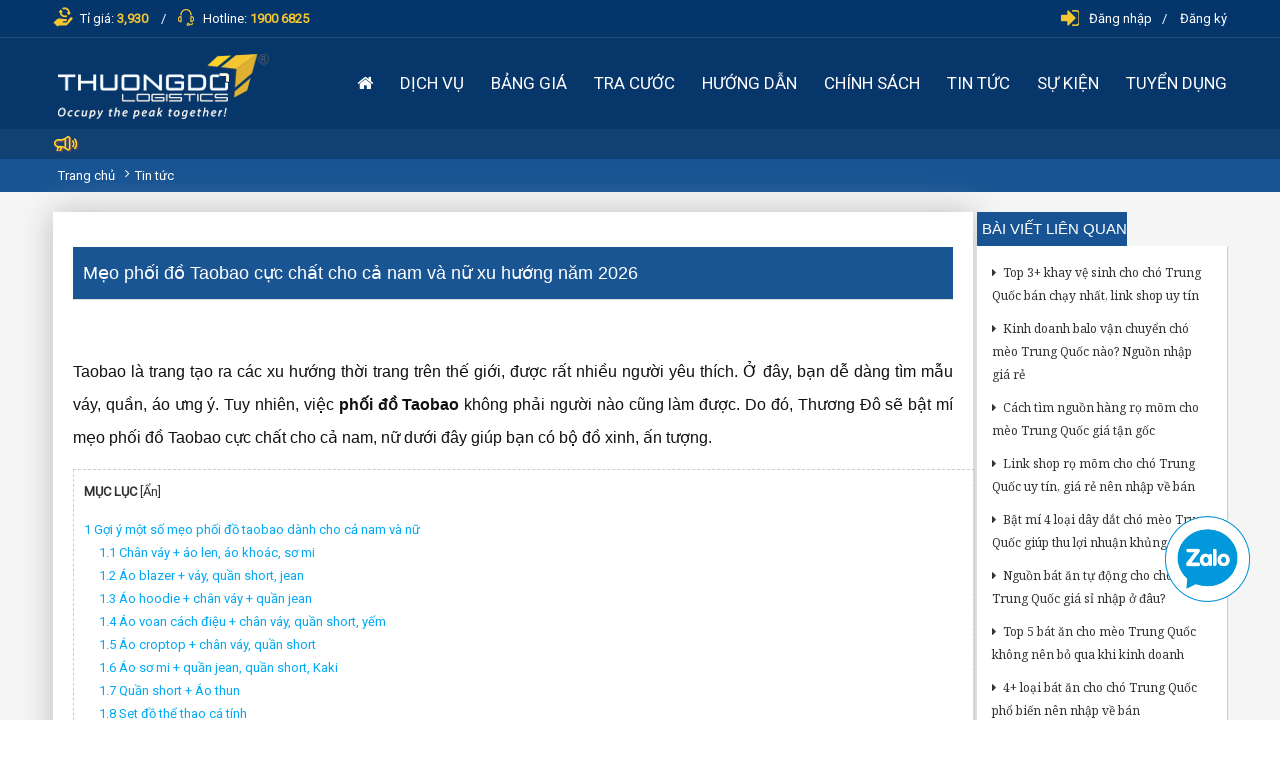

--- FILE ---
content_type: text/html; charset=utf-8
request_url: https://www.thuongdo.com/phoi-do-taobao
body_size: 16643
content:
<!DOCTYPE html PUBLIC "-//W3C//DTD XHTML+RDFa 1.0//EN"
  "http://www.w3.org/MarkUp/DTD/xhtml-rdfa-1.dtd">
<html xmlns="http://www.w3.org/1999/xhtml" xml:lang="vi" version="XHTML+RDFa 1.0" dir="ltr"
  xmlns:content="http://purl.org/rss/1.0/modules/content/"
  xmlns:dc="http://purl.org/dc/terms/"
  xmlns:foaf="http://xmlns.com/foaf/0.1/"
  xmlns:og="http://ogp.me/ns#"
  xmlns:rdfs="http://www.w3.org/2000/01/rdf-schema#"
  xmlns:sioc="http://rdfs.org/sioc/ns#"
  xmlns:sioct="http://rdfs.org/sioc/types#"
  xmlns:skos="http://www.w3.org/2004/02/skos/core#"
  xmlns:xsd="http://www.w3.org/2001/XMLSchema#">

<head profile="http://www.w3.org/1999/xhtml/vocab">
  <title>Mẹo phối đồ Taobao cực chất cho cả nam và nữ xu hướng năm 2026</title>
		<meta http-equiv="Content-Type" content="text/html; charset=utf-8" />
<link rel="canonical" href="/phoi-do-taobao" />
<link rel="shortlink" href="/node/19" />
<link rel="shortcut icon" href="https://www.thuongdo.com/sites/default/files/48icon.ico" type="image/vnd.microsoft.icon" />
<meta name="revisit-after" content="1 ngày" />
<meta property="fb:app_id" content="1883942085176180" />
<meta name="googlebot" content="all, index, follow" />
<meta name="msnbot" content="index, follow" />
<meta name="robots" content="noodp,index, follow" />
<meta http-equiv="content-language" content="vi" />
<meta property="og:type" content="website" />
<meta property="article:author" content="https://www.facebook.com/thuongdogroup?fref=ts" />
<meta property="og:url" content="https://www.thuongdo.com/phoi-do-taobao" />
<meta name="original-source" content="https://www.thuongdo.com" />
<meta name="description" content="Nếu bạn đang đau đầu khi lựa chọn trang phục mỗi ngày, thì cũng đừng quá lo lắng. Bởi trong bài viết này Thương Đô sẽ chia sẻ đến bạn một số mẹo phối đồ Taobao cho cả nam và nữ chi tiết nhất." />
<meta name="keywords" content="phối đồ taobao" />
<link rel="canonical" href="https://www.thuongdo.com/phoi-do-taobao" />
<meta property="og:image" content="https://www.thuongdo.com/sites/default/files/field/image/phoi-do-tao-bao.jpg" />
<meta property="og:title" content="Mẹo phối đồ Taobao cực chất cho cả nam và nữ xu hướng năm 2026" />
<meta property="og:description" content="Nếu bạn đang đau đầu khi lựa chọn trang phục mỗi ngày, thì cũng đừng quá lo lắng. Bởi trong bài viết này Thương Đô sẽ chia sẻ đến bạn một số mẹo phối đồ Taobao cho cả nam và nữ chi tiết nhất." />
		<script src="https://www.thuongdo.com/sites/all/themes/giaodiennguoidung/js/socket.io.js" type="text/javascript"></script>
    <link href="https://fonts.googleapis.com/css?family=Roboto|Roboto+Condensed&display=swap" rel="preload stylesheet" as="style" crossorigin="anonymous"/>
    <link rel="chrome-webstore-item" href="https://chrome.google.com/webstore/detail/fcicepgmmbpfkknccafappindadbgcpg" />
    <link href="https://fonts.googleapis.com/css?family=Noto+Serif&display=swap" rel="preload stylesheet" as="style" crossorigin="anonymous"/>
    <link type="text/css" rel="stylesheet" href="https://www.thuongdo.com/sites/default/files/css/css_xE-rWrJf-fncB6ztZfd2huxqgxu4WO-qwma6Xer30m4.css" media="all" />
<link type="text/css" rel="stylesheet" href="https://www.thuongdo.com/sites/default/files/css/css_6H-STJ6cp2RBVk87hHjhYLYmXedNqh4f_8XFgz9Smik.css" media="all" />
<link type="text/css" rel="stylesheet" href="https://www.thuongdo.com/sites/default/files/css/css_pOxnRpYJrqMfvDlLNXLaFNOpu9phDeiJ_GdiO6lo2lk.css" media="all" />
<link type="text/css" rel="stylesheet" href="https://www.thuongdo.com/sites/default/files/css/css_jtNEf-DVDD6XNuz0SL_Vq8uSeUyOwtvaoMT_uKlz3Q4.css" media="all" />
        <!-- Facebook Pixel Code -->
<script>
!function(f,b,e,v,n,t,s)
{if(f.fbq)return;n=f.fbq=function(){n.callMethod?
n.callMethod.apply(n,arguments):n.queue.push(arguments)};
if(!f._fbq)f._fbq=n;n.push=n;n.loaded=!0;n.version='2.0';
n.queue=[];t=b.createElement(e);t.async=!0;
t.src=v;s=b.getElementsByTagName(e)[0];
s.parentNode.insertBefore(t,s)}(window, document,'script',
'https://connect.facebook.net/en_US/fbevents.js');
fbq('init', '1300394569987936');
fbq('track', 'PageView');
</script>
<noscript><img height="1" width="1" style="display:none"
src="https://www.facebook.com/tr?id=1300394569987936&ev=PageView&noscript=1"
/></noscript>
<!-- End Facebook Pixel Code -->

<!-- Facebook Pixel Code -->
<script>
!function(f,b,e,v,n,t,s)
{if(f.fbq)return;n=f.fbq=function(){n.callMethod?
n.callMethod.apply(n,arguments):n.queue.push(arguments)};
if(!f._fbq)f._fbq=n;n.push=n;n.loaded=!0;n.version='2.0';
n.queue=[];t=b.createElement(e);t.async=!0;
t.src=v;s=b.getElementsByTagName(e)[0];
s.parentNode.insertBefore(t,s)}(window, document,'script',
'https://connect.facebook.net/en_US/fbevents.js');
fbq('init', '345617853272695');
fbq('track', 'PageView');
</script>
<noscript><img height="1" width="1" style="display:none"
src="https://www.facebook.com/tr?id=345617853272695&ev=PageView&noscript=1"
/></noscript>
<!-- End Facebook Pixel Code -->

<!-- Facebook Pixel Code -->
<script>
!function(f,b,e,v,n,t,s)
{if(f.fbq)return;n=f.fbq=function(){n.callMethod?
n.callMethod.apply(n,arguments):n.queue.push(arguments)};
if(!f._fbq)f._fbq=n;n.push=n;n.loaded=!0;n.version='2.0';
n.queue=[];t=b.createElement(e);t.async=!0;
t.src=v;s=b.getElementsByTagName(e)[0];
s.parentNode.insertBefore(t,s)}(window, document,'script',
'https://connect.facebook.net/en_US/fbevents.js');
fbq('init', '2576325132663994');
fbq('track', 'PageView');
</script>
<noscript><img height="1" width="1" style="display:none"
src="https://www.facebook.com/tr?id=2576325132663994&ev=PageView&noscript=1"
/></noscript>
<!-- End Facebook Pixel Code -->

<!-- Global site tag (gtag.js) - Google Analytics -->
<script async src="https://www.googletagmanager.com/gtag/js?id=G-KLWC6MLBGL"></script>
<script>
  window.dataLayer = window.dataLayer || [];
  function gtag(){dataLayer.push(arguments);}
  gtag('js', new Date());

  gtag('config', 'G-KLWC6MLBGL');
</script>


<!-- Google Tag Manager -->
<script>(function(w,d,s,l,i){w[l]=w[l]||[];w[l].push({'gtm.start':
new Date().getTime(),event:'gtm.js'});var f=d.getElementsByTagName(s)[0],
j=d.createElement(s),dl=l!='dataLayer'?'&l='+l:'';j.async=true;j.src=
'https://www.googletagmanager.com/gtm.js?id='+i+dl;f.parentNode.insertBefore(j,f);
})(window,document,'script','dataLayer','GTM-KXPGDW6D');</script>
<!-- End Google Tag Manager -->

<!-- Meta Pixel Code -->
<script>
!function(f,b,e,v,n,t,s)
{if(f.fbq)return;n=f.fbq=function(){n.callMethod?
n.callMethod.apply(n,arguments):n.queue.push(arguments)};
if(!f._fbq)f._fbq=n;n.push=n;n.loaded=!0;n.version='2.0';
n.queue=[];t=b.createElement(e);t.async=!0;
t.src=v;s=b.getElementsByTagName(e)[0];
s.parentNode.insertBefore(t,s)}(window, document,'script',
'https://connect.facebook.net/en_US/fbevents.js');
fbq('init', '983848180541873');
fbq('track', 'PageView');
</script>
<noscript><img height="1" width="1" style="display:none"
src="https://www.facebook.com/tr?id=983848180541873&ev=PageView&noscript=1"
/></noscript>
<!-- End Meta Pixel Code -->

<!-- Google Tag Manager -->
<script>(function(w,d,s,l,i){w[l]=w[l]||[];w[l].push({'gtm.start':
new Date().getTime(),event:'gtm.js'});var f=d.getElementsByTagName(s)[0],
j=d.createElement(s),dl=l!='dataLayer'?'&l='+l:'';j.async=true;j.src=
'https://www.googletagmanager.com/gtm.js?id='+i+dl;f.parentNode.insertBefore(j,f);
})(window,document,'script','dataLayer','GTM-KXPGDW6D');</script>
<!-- End Google Tag Manager -->


<!-- Google Tag Manager -->
<script>(function(w,d,s,l,i){w[l]=w[l]||[];w[l].push({'gtm.start':
new Date().getTime(),event:'gtm.js'});var f=d.getElementsByTagName(s)[0],
j=d.createElement(s),dl=l!='dataLayer'?'&l='+l:'';j.async=true;j.src=
'https://www.googletagmanager.com/gtm.js?id='+i+dl;f.parentNode.insertBefore(j,f);
})(window,document,'script','dataLayer','GTM-T47CBMRZ');</script>
<!-- End Google Tag Manager -->	<meta name="cystack-verification" content="fac5075a8c00ceba1a55b9e74581f857" />
    <meta name="google-site-verification" content="K4NCbe6B5br-qb8UrhHd7ef7aSBsQCIcbLJnCrEg97I" />
</head>
<body class="html not-front not-logged-in no-sidebars page-node page-node- page-node-19 node-type-article  " >
  <div class="olay-css" style="display: none;"></div>
    <header class="block-clear block-both">
    
<div class="header-top block-clear block-both">
	<div class="container">
		<div class="header-top-left">
			<span class="exchange-current">
				<span class="icon"></span>Tỉ giá: <b>3,930</b>
			</span>
			<span class="hotline">
				<span class="icon"></span> Hotline: <b>1900 6825</b>
			</span>
		</div>
		<ul class="header-top-right">
                            <span class="icon"></span>
				<li class="dang-nhap"><a href="https://id.thuongdo.com/login">Đăng nhập</a></li>
				<li><a href="https://id.thuongdo.com/register">Đăng ký</a></li>
            		</ul>
	</div>
    
</div>
<div class="header-center block-both">
	<div class="container">
		            <div class="logo"><a href="https://www.thuongdo.com" class="shiner" rel="nofollow"><img src="https://www.thuongdo.com/sites/default/files/quangcao/logo_3.png" alt= "Nhập hàng Trung Quốc - THƯƠNG ĐÔ LOGISTICS" title = "Nhập hàng Trung Quốc - THƯƠNG ĐÔ LOGISTICS" /></a></div>
        		            <nav class="menu-main block-clear">
                <ul><li class="item item-49950 Trang chủ 698   ">
                                    <a href="/" title="Trang chủ" rel="" class="parent"><i class="fa fa-home" aria-hidden="true"></i></a>
                                  </li><li class="item item-49951 Dịch vụ 432  last-below ">
                                    <a href="/dich-vu" title="Dịch vụ" rel="" class="parent"><span class="icon"></span>Dịch vụ</a><ul><li class="first-below ">
                                            <a href="/dat-hang-trung-quoc" title="DỊCH VỤ ĐẶT HÀNG TRUNG QUỐC">DỊCH VỤ ĐẶT HÀNG TRUNG QUỐC</a>
                                            <ul><li class=""><a href="/dat-hang-quang-chau" title="node/234">Đặt hàng Quảng Châu</a></li><li class=""><a href="/dat-hang-taobao" title="node/230">Đặt Hàng TaoBao</a></li><li class=""><a href="/dat-hang-1688" title="node/232">Đặt Hàng 1688</a></li><li class=""><a href="/dat-hang-alibaba" title="node/233">Đặt hàng Alibaba</a></li><li class="last"><a href="/dat-hang-tmall" title="node/231">Đặt hàng Tmall</a></li></ul>
                                           </li><li class=" ">
                                            <a href="/van-chuyen-hang-trung-quoc" title="VẬN CHUYỂN HÀNG TRUNG QUỐC">VẬN CHUYỂN HÀNG TRUNG QUỐC</a>
                                            <ul><li class=""><a href="/van-chuyen-hang-quang-chau" title="node/235">Vận chuyển hàng Quảng Châu</a></li><li class=""><a href="https:/www.thuongdo.com" title="https:/www.thuongdo.com">Vận chuyển đường bộ</a></li><li class=""><a href="https://www.thuongdo.com/" title="https://www.thuongdo.com/">Vận chuyển đường hàng không</a></li><li class=""><a href="https://www.thuongdo.com/" title="https://www.thuongdo.com/">Vận chuyển đường sắt</a></li><li class="last"><a href="https://www.thuongdo.com" title="https://www.thuongdo.com">Vận chuyển đường thuỷ</a></li></ul>
                                           </li><li class=" ">
                                            <a href="/ghep-nhom-danh-hang-quang-chau-trung-quoc-tiet-kiem-chi-phi" title="GHÉP NHÓM ĐÁNH HÀNG">GHÉP NHÓM ĐÁNH HÀNG</a>
                                            <ul><li class="last"><a href="/dich-vu-phien-dich-khach-san-thuong-do-logistics" title="node/23">Phiên dịch, đặt vé tàu, máy bay...</a></li></ul>
                                           </li><li class=" ">
                                            <a href="/dich-vu-doi-tien-chuyen-tien-trung-quoc-viet-nam-ty-gia-nhan-dan-te-cny-rmb" title="Dịch vụ đổi tiền, chuyển tiền Trung Quốc, nạp tiền ví Alipay">Dịch vụ đổi tiền, chuyển tiền Trung Quốc, nạp tiền ví Alipay</a>
                                            
                                           </li><li class=" last-below">
                                            <a href="/dich-vu-kiem-dem" title="DỊCH VỤ GIA TĂNG">DỊCH VỤ GIA TĂNG</a>
                                            <ul><li class=""><a href="https://www.thuongdo.com/bang-gia-dich-vu#bang-gia-chi-phi" title="https://www.thuongdo.com/bang-gia-dich-vu#bang-gia-chi-phi">Dịch vụ bảo hiểm hàng hoá</a></li><li class=""><a href="https://www.thuongdo.com/bang-gia-dich-vu#bang-gia-phi-kiem-dem" title="https://www.thuongdo.com/bang-gia-dich-vu#bang-gia-phi-kiem-dem">Dịch vụ kiểm đếm</a></li><li class="last"><a href="https://www.thuongdo.com/bang-gia-dich-vu#bang-gia-phi-dong-go" title="https://www.thuongdo.com/bang-gia-dich-vu#bang-gia-phi-dong-go">Dịch vụ đóng hàng</a></li></ul>
                                           </li></ul>
                                  </li><li class="item item-49952 BẢNG GIÁ 433  last-below ">
                                    <a href="/bang-gia-dich-vu" title="BẢNG GIÁ" rel="" class="parent"><span class="icon"></span>BẢNG GIÁ</a><ul><li class="first-below ">
                                            <a href="/bang-gia-dich-vu" title="Bảng giá dịch vụ đặt hàng Trung Quốc">Bảng giá dịch vụ đặt hàng Trung Quốc</a>
                                            
                                           </li><li class=" ">
                                            <a href="/bang-gia-ky-gui-hang" title="Bảng giá vận chuyển Trung Quốc - Việt Nam">Bảng giá vận chuyển Trung Quốc - Việt Nam</a>
                                            
                                           </li><li class=" ">
                                            <a href="/bang-gia-quang-chau" title="Bảng giá vận chuyển Quảng Châu về Việt Nam">Bảng giá vận chuyển Quảng Châu về Việt Nam</a>
                                            
                                           </li><li class=" last-below">
                                            <a href="/dich-vu-doi-tien-chuyen-tien-trung-quoc-viet-nam-ty-gia-nhan-dan-te-cny-rmb" title="Bảng giá dịch vụ chuyển tiền">Bảng giá dịch vụ chuyển tiền</a>
                                            
                                           </li></ul>
                                  </li><li class="item item-49953 Tra cước 3031   ">
                                    <a href="/tra-cuoc" title="Tra cước" rel="" class="parent"><span class="icon"></span>Tra cước</a>
                                  </li><li class="item item-49954 Hướng dẫn 431  last-below ">
                                    <a href="/huong-dan" title="Hướng dẫn" rel="" class="parent"><span class="icon"></span>Hướng dẫn</a><ul><li class="first-below ">
                                            <a href="/huong-dan-tao-don-hang" title="Hướng dẫn tạo đơn đặt hàng">Hướng dẫn tạo đơn đặt hàng</a>
                                            
                                           </li><li class=" ">
                                            <a href="/taobao-1688-tmall-alibaba" title="Hướng dẫn tìm nguồn hàng trên Taobao 1688">Hướng dẫn tìm nguồn hàng trên Taobao 1688</a>
                                            
                                           </li><li class=" ">
                                            <a href="/cong-cu-dat-hang" title="Cài đặt công cụ đặt hàng">Cài đặt công cụ đặt hàng</a>
                                            
                                           </li><li class=" ">
                                            <a href="/huong-dan-dang-ky-dang-nhap-tai-khoan" title="Hướng dẫn đăng ký, đăng nhập tài khoản">Hướng dẫn đăng ký, đăng nhập tài khoản</a>
                                            
                                           </li><li class=" ">
                                            <a href="/ky-gui-hang-trung-quoc" title="Hướng dẫn tạo đơn ký gửi hàng">Hướng dẫn tạo đơn ký gửi hàng</a>
                                            
                                           </li><li class=" ">
                                            <a href="/huong-dan-dat-coc-don-hang" title="Thanh toán/đặt cọc đơn hàng">Thanh toán/đặt cọc đơn hàng</a>
                                            
                                           </li><li class=" last-below">
                                            <a href="/huong-dan-nap-tien-vao-tai-khoan-khach-hang-cua-thuong-do" title="Hướng dẫn nạp tiền vào tài khoản khách hàng">Hướng dẫn nạp tiền vào tài khoản khách hàng</a>
                                            
                                           </li></ul>
                                  </li><li class="item item-49955 CHÍNH SÁCH 782  last-below ">
                                    <a href="/cau-hoi-thuong-gap-td" title="CHÍNH SÁCH" rel="" class="parent"><span class="icon"></span>CHÍNH SÁCH</a><ul><li class="first-below ">
                                            <a href="/cau-hoi-thuong-gap-td" title="Câu hỏi thường gặp">Câu hỏi thường gặp</a>
                                            
                                           </li><li class=" ">
                                            <a href="/chinh-sach-giai-quyet-khieu-nai-0" title="Chính sách khiếu nại">Chính sách khiếu nại</a>
                                            
                                           </li><li class=" ">
                                            <a href="/quy-dinh-ve-ky-gui-hang" title="Quy định về hàng ký gửi">Quy định về hàng ký gửi</a>
                                            
                                           </li><li class=" ">
                                            <a href="/chinh-sach-bao-mat-thong-tin-thanh-vien" title="Chính sách bảo mật">Chính sách bảo mật</a>
                                            
                                           </li><li class=" last-below">
                                            <a href="/chinh-sach-dat-hang-trong-vong-12-gio" title="Thông báo cập nhật chính sách">Thông báo cập nhật chính sách</a>
                                            
                                           </li></ul>
                                  </li><li class="item item-49956 TIN TỨC 1685   ">
                                    <a href="/tin-tuc" title="TIN TỨC" rel="" class="parent"><span class="icon"></span>TIN TỨC</a>
                                  </li><li class="item item-49957 SỰ KIỆN 2153   ">
                                    <a href="/su-kien" title="SỰ KIỆN" rel="" class="parent"><span class="icon"></span>SỰ KIỆN</a>
                                  </li><li class="item item-49958 TUYỂN DỤNG 1299   ">
                                    <a href="/tuyen-dung" title="TUYỂN DỤNG" rel="" class="parent"><span class="icon"></span>TUYỂN DỤNG</a>
                                  </li></ul>            </nav>
        	</div>
</div>
<div class="header-bottom block-clear block-both">
	<div class="container">
		<span class="icon"></span>
        	</div>
</div></header>
<div class="main block-both">
            <div class="breadcrumb"><div class="container"><a href="/">Trang chủ</a><i class="fa fa-angle-right" aria-hidden="true"></i><a href="/tin-tuc">Tin tức</a></div></div>        <div class="container">
            <div class="content-item">
                <div class="group-content">
                          <div class="bai-viet-detail">
                <h1 class="title">Mẹo phối đồ Taobao cực chất cho cả nam và nữ xu hướng năm 2026</h1>
        <div class="social-item">
            <div class="fb-like" data-href="http://www.thuongdo.com//phoi-do-taobao" data-width="100" data-layout="button_count" data-action="like" data-show-faces="true" data-share="true"></div>
            <div class="g-plusone" data-size="medium"></div>
        </div>
                    <div class="lead"><p class="rtejustify"><span style="font-size:16px"><span style="font-family:arial,helvetica,sans-serif">Taobao là trang tạo ra các xu hướng thời trang trên thế giới, được rất nhiều người yêu thích. Ở đây, bạn dễ dàng tìm mẫu váy, quần, áo ưng ý. Tuy nhiên, việc <strong>phối đồ Taobao </strong>không phải người nào cũng làm được. Do đó, Thương Đô sẽ bật mí mẹo phối đồ Taobao cực chất cho cả nam, nữ dưới đây giúp bạn có bộ đồ xinh, ấn tượng.</span></span></p>
</div>
                                                        <div class="muc-luc-block block">
                    <p class="toc_title">Mục Lục <span class="toc_toggle">[<a href="#">Ẩn</a>]</span></p>
                    <ul><li><a href="#Goiymotsomeophoidotaobaodanhchocanamvanu">1 Gợi ý một số mẹo phối đồ taobao dành cho cả nam và nữ </a><ul><li><a href="#Chanvay+aolen,aokhoac,somi">1.1 Chân váy + áo len, áo khoác, sơ mi </a></li><li><a href="#Aoblazer+vay,quanshort,jean">1.2 Áo blazer + váy, quần short, jean </a></li><li><a href="#Aohoodie+chanvay+quanjean">1.3 Áo hoodie + chân váy + quần jean </a></li><li><a href="#Aovoancachdieu+chanvay,&nbsp;quanshort,yem">1.4 Áo voan cách điệu + chân váy,&nbsp;quần short, yếm </a></li><li><a href="#Aocroptop+chanvay,quanshort">1.5 Áo croptop + chân váy, quần short </a></li><li><a href="#Aosomi+quanjean,quanshort,Kaki">1.6 Áo sơ mi + quần jean, quần short, Kaki </a></li><li><a href="#Quanshort+Aothun">1.7 Quần short + Áo thun </a></li><li><a href="#Setdothethaocatinh">1.8 Set đồ thể thao cá tính </a></li><li><a href="#Aohoodie,aolen+Aokhoac">1.9 Áo hoodie, áo len + Áo khoác </a></li></ul></li><li><a href="#Tipsmixdotaobaodanhchochiemphunu">2 Tips mix đồ taobao dành cho chị em phụ nữ </a></li><li><a href="#Tipsphoidotaobaonamgioi">3 Tips phối đồ taobao nam giới </a></li></ul>
                </div>
                        <div class="noi-dung"><h2 class="rtejustify" id="Goiymotsomeophoidotaobaodanhchocanamvanu"><span style="font-family:arial,helvetica,sans-serif"><strong>Gợi ý một số mẹo phối đồ taobao dành cho cả nam và nữ</strong></span></h2>    <p class="rtejustify"><span style="font-family:arial,helvetica,sans-serif"><span style="font-size:16px">Với những tín đồ thời trang, chắc hẳn sẽ không còn quá xa lạ với đồ thời trang trên <a href="https://www.thuongdo.com/dat-hang-taobao" target="_blank"><span style="color:#FF0000"><strong>Taobao</strong></span></a>. </span></span><span style="font-size:16px">Bạn có thể tìm tất cả các món đồ từ váy vóc, quần áo, giày dép…đa dạng về kiểu dáng, mẫu mã khác nhau. Mỗi kiểu sẽ có một cách phối đồ vô cùng linh hoạt, nếu chưa biết cách cách phối đồ taobao như thế nào, hãy cùng theo dõi nội dung chi tiết dưới đây.</span></p>    <h2 class="rtejustify" id="Tipsmixdotaobaodanhchochiemphunu"><span style="font-family:arial,helvetica,sans-serif"><strong>Tips mix đồ taobao dành cho chị em phụ nữ</strong></span></h2>    <p class="rtejustify"><span style="font-size:16px"><span style="font-family:arial,helvetica,sans-serif">Đối với các cô nàng thì có rất nhiều kiểu phối đồ Taobao khác nhau. Tùy vào nhu cầu, phong cách mà bạn chọn mix đồ phù hợp.</span></span></p>    <h3 class="rtejustify" id="Chanvay+aolen,aokhoac,somi"><span style="font-family:arial,helvetica,sans-serif"><strong>Chân váy + áo len, áo khoác, sơ mi</strong></span></h3>    <p class="rtejustify"><span style="font-family:arial,helvetica,sans-serif"><span style="font-size:16px">Chân váy là item không thể thiếu trong tủ đồ của chị em vào thời tiết mùa đông hay hè. Vài năm trở lại đây, màu sắc chân váy được yêu thích khá đa dạng như màu nâu, đen, be, hoa nhí, chân váy có họa tiết độc đáo.</span></span></p>    <p class="rtejustify"><span style="font-family:arial,helvetica,sans-serif"><span style="font-size:16px">Chất liệu được ưu tiên cho chân váy vào mùa đông là các chất liệu da tổng hợp, vải dạ, nỉ, len...dày dặn được các nhà thiết kế sư dụng cho các bộ trang phục của mình. Với kiểu dáng váy ngắn, chị em có thể phối với các phụ kiện giày, bốt, tất, túi sẽ làm nên phong cách độc đáo cho mỗi set đồ.</span></span></p>    <p class="rtecenter"><span style="font-family:arial,helvetica,sans-serif"><span style="font-size:16px"><img alt="phối đồ quảng châu" src="/sites/default/files/u98288/phoi-do-tao-bao.jpg" style="height:381px; width:800px" /></span></span></p>    <p class="rtejustify"><span style="font-family:arial,helvetica,sans-serif"><span style="font-size:16px">Chân váy kết hợp với áo len, bốt vừa tạo nên sự trẻ trung, cá tính, nhưng vẫn giữ ấm cho chị em trong những ngày mùa đông lạnh giá.</span></span></p>    <p class="rtecenter"><span style="font-family:arial,helvetica,sans-serif"><span style="font-size:16px"><img alt="phối đồ taobao nam" src="/sites/default/files/u98288/phoi-do-tao-bao-1.jpg" style="height:438px; width:800px" /></span></span></p>    <p class="rtejustify"><span style="font-family:arial,helvetica,sans-serif"><span style="font-size:16px">Chân váy xòe kết hợp với áo sơ mi là sự kết hợp ăn ý để tạo nên sự thanh lịch cho người mặc. Do đó, bạn nên tìm kiểu áo sơ mi sao cho phù hợp với môi trường sử dụng cũng như tạo sự hài hòa cho cả 2 món đồ.</span></span></p>    <p class="rtecenter"><span style="font-family:arial,helvetica,sans-serif"><span style="font-size:16px"><img alt="cách phối đồ taobao" src="/sites/default/files/u98288/phoi-do-tao-bao-2.jpg" style="height:529px; width:800px" /></span></span></p>    <p class="rtejustify"><span style="font-family:arial,helvetica,sans-serif"><span style="font-size:16px">Vào mùa hè, sự kết hợp giữa chân váy xòe và áo phông, áo thun cũng tạo nên vẻ điệu đà, nữ tính cho chị em,</span></span></p>    <p class="rtejustify"><span style="font-family:arial,helvetica,sans-serif"><span style="font-size:16px">Để <strong>mix đồ taobao </strong>tạo nên cá tính riêng của bản thân, các nàng nên sử dụng kèm những món phụ kiện độc đáo, đẹp mắt như vòng cổ, giày cao gót, giày thể thao, túi xách phù hợp.</span></span></p>    <h3 class="rtejustify" id="Aoblazer+vay,quanshort,jean"><span style="font-family:arial,helvetica,sans-serif"><strong>Áo blazer + váy, quần short, jean</strong></span></h3>    <p class="rtejustify"><span style="font-family:arial,helvetica,sans-serif"><span style="font-size:16px">Áo blazer thiết kế dựa trên những bộ đồ suit nhưng không quá nghiêm túc, cứng nhắc. Thay vào đó, blazer mang phong cách tối giản, thoải mái và đa dạng cả về chất liệu và mẫu mã.</span></span></p>    <p class="rtejustify"><span style="font-family:arial,helvetica,sans-serif"><span style="font-size:16px">Các mẫu blazer được yêu thích hiện nay đó chính là nâu, xám, be, xanh pastel, hồng pastel...Với blazer bạn có thể mặc với short, váy ngắn, váy dài, quần dài, áo 2 dây trắng, áo lụa… tùy vào ý thích của bạn.</span></span></p>    <p class="rtecenter"><img alt="mix đồ taobao" src="/sites/default/files/u98288/phoi-do-tao-bao-4.jpg" style="height:600px; width:600px" /></p>    <p class="rtejustify"><span style="font-family:arial,helvetica,sans-serif"><span style="font-size:16px">Áo blazer kết hợp với quần short, áo 2 dây lụa tạo nên sự nên sự sang trọng nhưng không kém phần quyến rũ cho người mặc.</span></span></p>    <p class="rtecenter"><span style="font-family:arial,helvetica,sans-serif"><span style="font-size:16px"><img alt="mix đồ taobao" src="/sites/default/files/u98288/phoi-do-tao-bao-3.jpg" style="height:450px; width:800px" /></span></span></p>    <p class="rtejustify"><span style="font-family:arial,helvetica,sans-serif"><span style="font-size:16px">Phối blazer cùng quần jean, quần kaki sẽ mang đến sự năng động và thoải mái cho người mặc.</span></span></p>    <h3 class="rtejustify" id="Aohoodie+chanvay+quanjean"><span style="font-family:arial,helvetica,sans-serif"><strong>Áo hoodie + chân váy + quần jean</strong></span></h3>    <p class="rtejustify"><span style="font-family:arial,helvetica,sans-serif"><span style="font-size:16px">Hoodie là item chưa bao giờ lỗi mốt với các tín đồ thời trang, chỉ với một chiếc áo duy nhất bạn có thể tạo ra một bộ trang phục thoải mái nhưng vẫn đẹp mắt.</span></span></p>    <p class="rtecenter"><span style="font-family:arial,helvetica,sans-serif"><span style="font-size:16px"><img alt="phối đồ taobao" src="/sites/default/files/u98288/phoi-do-tao-bao-6.jpg" style="height:481px; width:400px" /></span></span></p>    <p class="rtejustify"><span style="font-family:arial,helvetica,sans-serif"><span style="font-size:16px">Nếu là người yêu thích phong cách trẻ trung, phóng khoáng thì có thể kết hợp hoodie với quần Jeans, skinny hoặc hướng theo mốt giấu quần.</span></span></p>    <p class="rtecenter"><span style="font-family:arial,helvetica,sans-serif"><span style="font-size:16px"><img alt="cách phối đồ taobao" src="/sites/default/files/u98288/phoi-do-tao-bao-5_0.jpg" style="height:568px; width:800px" /></span></span></p>    <p class="rtejustify"><span style="font-family:arial,helvetica,sans-serif"><span style="font-size:16px">Những cô nàng thích sự nữ tính, bánh bèo thì có thể kết hợp cùng chân váy sẽ đảm bảo sự dịu dàng, nữ tính.</span></span></p>    <h3 class="rtejustify" id="Aovoancachdieu+chanvay,&nbsp;quanshort,yem"><span style="font-family:arial,helvetica,sans-serif"><strong>Áo voan cách điệu + chân váy,&nbsp;quần short, yếm</strong></span></h3>    <p class="rtejustify"><span style="font-family:arial,helvetica,sans-serif"><span style="font-size:16px">Vào thời điểm mùa hè áo voan là món đồ làm mưa, làm gió ở thị trường Việt Nam. Những chiếc áo voan có thiết kế đa dạng từ sơ mi voan có thiết kế đơn giản đến các mẫu cách điệu tay bồng, thắt nơ hay trễ vai đều mang lại nét nữ tính và thanh lịch cho chị em phụ nữ.</span></span></p>    <p class="rtecenter"><img alt="phối đồ taobao nam" src="/sites/default/files/u98288/phoi-do-tao-bao-7.jpg" style="height:600px; width:789px" /></p>    <p class="rtejustify"><span style="font-family:arial,helvetica,sans-serif"><span style="font-size:16px">Các kiểu áo voan cách điệu dễ phối với quần baggy, váy, quần short, váy xếp ly ngắn.</span></span></p>    <h3 class="rtejustify" id="Aocroptop+chanvay,quanshort"><span style="font-family:arial,helvetica,sans-serif"><strong>Áo croptop + chân váy, quần short</strong></span></h3>    <p class="rtecenter"><img alt="mix đồ taobao" src="/sites/default/files/u98288/phoi-do-tao-bao-8.jpg" style="height:530px; width:800px" /></p>    <p class="rtejustify"><span style="font-family:arial,helvetica,sans-serif"><span style="font-size:16px">Áo croptop là chiếc áo được nhiều chị em yêu thích vì dễ dàng khoe khéo chiếc eo xinh của mình. Áo này có thể dễ dàng phối hợp với nhiều trang phục như váy xòe, váy ôm, quần short, quần jean...</span></span></p>    <p class="rtecenter"><span style="font-family:arial,helvetica,sans-serif"><span style="font-size:16px"><img alt="cách phối đồ taobao" src="/sites/default/files/u98288/phoi-do-tao-bao-9.jpg" style="height:571px; width:400px" /></span></span></p>    <p class="rtejustify"><span style="font-family:arial,helvetica,sans-serif"><span style="font-size:16px">Nếu yêu thích sự khác biệt và mới lạ, bạn có thể phối hợp với yếm để tạo sự phá cách và độc đáo hơn.</span></span></p>    <blockquote>  <p class="rtejustify"><strong><span style="font-family:arial,helvetica,sans-serif"><span style="font-size:16px">Xem thêm: <a href="https://www.thuongdo.com/dam-taobao" target="_blank"><span style="color:#FF0000">Order váy đầm taobao</span></a></span></span></strong></p>  </blockquote>    <h2 class="rtejustify" id="Tipsphoidotaobaonamgioi"><span style="font-family:arial,helvetica,sans-serif"><strong>Tips phối đồ taobao nam giới</strong></span></h2>    <p class="rtejustify"><span style="font-size:16px">Đối với nam giới, bạn có thể áp dụng các cách mix đồ sau đây. Không chỉ mang vẻ đẹp cuốn hút mà nó còn giúp bạn tạo ra phong cách mà mình muốn.</span></p>    <h3 class="rtejustify" id="Aosomi+quanjean,quanshort,Kaki"><span style="font-family:arial,helvetica,sans-serif"><strong>Áo sơ mi + quần jean, quần short, Kaki</strong></span></h3>    <p class="rtejustify"><span style="font-family:arial,helvetica,sans-serif"><span style="font-size:16px">Áo sơ mi</span><span style="font-size:16px">&nbsp;là một trong những món đồ không thể thiếu trong tủ đồ của phái mạnh, chỉ với 1 chiếc áo sơ mi bạn có thể phối với rất nhiều món đồ khác nhau như quần</span><span style="font-size:16px">&nbsp;Jean, quần Short,&nbsp;quần Kaki.</span></span></p>    <p class="rtecenter"><span style="font-family:arial,helvetica,sans-serif"><span style="font-size:16px"><img alt="phối đồ taobao nam" src="/sites/default/files/u98288/phoi-do-tao-bao-10.jpg" style="height:553px; width:800px" /></span></span></p>    <p class="rtejustify"><span style="font-family:arial,helvetica,sans-serif"><span style="font-size:16px">Áo sơ mi màu kem, nude, trắng phù hợp cho công việc, những buổi hẹn hò, gặp mặt đối tác làm ăn. Đây cũng là màu sắc phù hợp khi mặc vào mùa thu đông.</span></span></p>    <p class="rtecenter"><span style="font-family:arial,helvetica,sans-serif"><span style="font-size:16px"><img alt="phối đồ taobao nam" src="/sites/default/files/u98288/phoi-do-tao-bao-11_0.jpg" style="height:804px; width:800px" /></span></span></p>    <p class="rtejustify"><span style="font-family:arial,helvetica,sans-serif"><span style="font-size:16px">Áo sơ mi sọc phù hợp cho những buổi dạo phố, mua sắm cùng bạn bè, người thân và gia đình.</span></span></p>    <p class="rtecenter"><img alt="phối đồ taobao nam" src="/sites/default/files/u98288/phoi-do-tao-bao-12_1.jpg" style="height:800px; width:800px" /></p>    <p class="rtejustify"><span style="font-family:arial,helvetica,sans-serif"><span style="font-size:16px">Những chiếc áo sơ mi họa tiết sặc sỡ, tươi sáng thích hợp cho những bữa tiệc tối, đi biển và dạo chơi cùng bạn bè. Tham khảo thêm các nguồn&nbsp;<a href="https://www.thuongdo.com/order-quan-ao-nam-quang-chau">nhập quần áo nam Quảng Châu</a></span></span></p>    <h3 class="rtejustify" id="Quanshort+Aothun"><span style="font-family:arial,helvetica,sans-serif"><strong>Quần short + Áo thun</strong></span></h3>    <p class="rtejustify"><span style="font-family:arial,helvetica,sans-serif"><span style="font-size:16px">Với thời tiết nóng ẩm như ở Việt&nbsp; Nam&nbsp;thì quần short là món đồ không thể tách rời với nam giới. Để khẳng định cá tính của mình hãy&nbsp; chọn cho mình một chiếc quần short thật phong cách hay có tông màu nổi bật sẽ tạo được sự thu hút với người đối diện.</span></span></p>    <p class="rtecenter"><span style="font-family:arial,helvetica,sans-serif"><span style="font-size:16px"><img alt="phối đồ taobao nam" src="/sites/default/files/u98288/phoi-do-tao-bao-13.jpg" style="height:704px; width:800px" /></span></span></p>    <p class="rtejustify"><span style="font-family:arial,helvetica,sans-serif"><span style="font-size:16px">Phối quần short với áo thun sẽ khiến người mặc có được tổng thể hài hòa, đẹp mắt và phù hợp với nam giới trẻ tuổi.</span></span></p>    <p class="rtecenter"><span style="font-family:arial,helvetica,sans-serif"><span style="font-size:16px"><img alt="phối đồ quảng châu" src="/sites/default/files/u98288/phoi-do-tao-bao-14.jpg" style="height:887px; width:800px" /></span></span></p>    <p class="rtejustify"><span style="font-family:arial,helvetica,sans-serif"><span style="font-size:16px">Khi kết hợp quần short, áo thun bạn chỉ cần kết hợp sao cho gọn gàng và đơn giản nhất cũng đủ tạo nên nét riêng biệt trong phong cách thời trang của mình.</span></span></p>    <h3 class="rtejustify" id="Setdothethaocatinh"><span style="font-family:arial,helvetica,sans-serif"><strong>Set đồ thể thao cá tính</strong></span></h3>    <p class="rtejustify"><span style="font-family:arial,helvetica,sans-serif"><span style="font-size:16px">Với những ai yêu thích sự trẻ trung, năng động thì những set đồ thể thao thoải mái luôn là lựa chọn hàng đầu. Những bộ đồ thể thao với áo bóng rổ, phần tay cộc sẽ mang đến sự năng động, khỏe khoắn. Nếu muốn thay đổi set đồ có thể kết hợp với chiếc quần có sọc bên hông, áo thun trơn, giày thể thao cũng đủ tạo nên sự nam tính và năng động cho người mặc.</span></span></p>    <p class="rtecenter"><img alt="phối đồ taobao nam" src="/sites/default/files/u98288/phoi-do-tao-bao-15.jpg" style="height:600px; width:600px" /></p>    <p class="rtejustify"><span style="font-family:arial,helvetica,sans-serif"><span style="font-size:16px">Không chỉ dừng lại ở những bộ đồ đơn giản, tối màu bạn có thể chọn cho mình một bộ đồ thể thao với nhiều họa tiết, màu sắc trẻ trung, bắt mắt và hợp với xu hướng thời trang.</span></span></p>    <h3 class="rtejustify" id="Aohoodie,aolen+Aokhoac"><span style="font-family:arial,helvetica,sans-serif"><strong>Áo hoodie, áo len + Áo khoác</strong></span></h3>    <p class="rtejustify"><span style="font-family:arial,helvetica,sans-serif"><span style="font-size:16px">Để chào đón những cơn gió mùa lạnh giá của mùa đông thì áo hoodie là món đồ được nhiều bạn nam yêu thích. Chỉ với một chiếc áo hoodie cùng quần jean không chỉ&nbsp;xua tan cái lạnh của mùa đông, mà còn tạo nên sự trẻ trung và năng động cho người mặc.</span><span style="font-size:16px"> </span></span></p>    <p class="rtecenter"><img alt="mix đồ taobao" src="/sites/default/files/u98288/phoi-do-tao-bao-16.jpg" style="height:514px; width:800px" /></p>    <p class="rtejustify"><span style="font-family:arial,helvetica,sans-serif"><span style="font-size:16px">Ngoài áo hoodie, áo len cũng là món đồ mùa đông được cánh mày râu ưa chuộng. Áo len có thể phối hợp với&nbsp;áo dạ dáng dài, áo phao, áo khoác, quần jean cùng boot, giày thể thao cũng làm tôn dáng cho những ai có lợi thế về chiều cao. Nếu chiều cao của bạn khiêm tốn cũng không nên quá lo lắng vì có thể chọn áo khoác ngắn sẽ giúp&nbsp;ăn gian chiều cao đáng kể khi mặc đồ.</span></span></p>    <p class="rtejustify"><span style="font-family:arial,helvetica,sans-serif"><span style="font-size:16px">Như vậy, chỉ với vài tips&nbsp;<strong>phối đồ Taobao&nbsp;</strong>đơn giản trên đây sẽ giúp bạn chọn được những set đồ ưng ý nhất dành cho mình. Nếu có nhu cầu <strong><a href="https://www.thuongdo.com/dat-hang-taobao" target="_blank"><span style="color:#FF0000">đặt hàng taobao</span></a></strong> về sử dụng hay kinh doanh, bạn đừng quên liên hệ đến Thương Đô theo đầu số&nbsp;</span><strong><span style="font-size:18px">1900 6825</span></strong><span style="font-size:16px">&nbsp;để được tư vấn và hỗ trợ đặt hàng giá tốt nhất.</span></span></p>    <hr />  <p class="rtejustify">Thông tin liên hệ:</p>    <ul>  	<li class="rtejustify"><strong>Website</strong>: <a href="https://thuongdo.com/">https://thuongdo.com</a></li>  	<li class="rtejustify"><strong>Hotline</strong>: 1900 6825</li>  	<li class="rtejustify"><strong>Email</strong>: chamsoc@thuongdo.com</li>  	<li class="rtejustify"><strong>Địa chỉ</strong>:&nbsp;  	<ul>  		<li>Tòa nhà Fafilm, Số 19 Nguyễn Trãi, Phường Khương Trung, Thanh Xuân, Hà Nội&nbsp;</li>  		<li>Số 561A Điện Biên Phủ, Phường 25, Quận Bình Thạnh, TP. Hồ Chí Minh</li>  	</ul>  	</li>  	<li class="rtejustify"><strong>Fanpage</strong>:&nbsp;<a href="https://www.facebook.com/thuongdologistics.saigon" rel="nofollow" target="_blank">https://www.facebook.com/thuongdologistics.saigon</a></li>  	<li class="rtejustify"><strong>Tiktok</strong>: <a href="https://www.tiktok.com/@thuongdocom" rel="nofollow" target="_blank">https://www.tiktok.com/@thuongdocom</a></li>  	<li class="rtejustify"><strong>Zalo</strong>:&nbsp;<a href="https://zalo.me/thuongdologistics" target="_blank" rel="nofollow">https://zalo.me/thuongdologistics</a></li>  </ul></div>
                            <div class="tin-lien-quan block">
                <h3>Tin liên quan</h3>
                <div class="uk-grid uk-grid-small"><div class="uk-width-1-1 uk-width-medium-1-2 " style="margin-bottom: 10px;"> <div class="uk-grid uk-grid-small"><div class="uk-width-1-1 uk-width-medium-1-3"><a href="/khay-ve-sinh-cho-cho-trung-quoc" class="image img-responsive"><img typeof="foaf:Image" src="https://www.thuongdo.com/sites/default/files/styles/200x150/public/field/image/khay-ve-sinh-cho-cho-trung-quoc-1.jpg?itok=5Fqcc2kp" width="200" height="150" alt="Top 3+ khay vệ sinh cho chó Trung Quốc bán chạy nhất, link shop uy tín" title="Top 3+ khay vệ sinh cho chó Trung Quốc bán chạy nhất, link shop uy tín" /></a></div><div class="uk-width-1-1 uk-width-medium-2-3"><a href="/khay-ve-sinh-cho-cho-trung-quoc" class="title" title="Top 3+ khay vệ sinh cho chó Trung Quốc bán chạy nhất, link shop uy tín">Top 3+ khay vệ sinh cho chó Trung Quốc bán chạy nhất, link shop uy tín</a></div></div></div><div class="uk-width-1-1 uk-width-medium-1-2 " style="margin-bottom: 10px;"> <div class="uk-grid uk-grid-small"><div class="uk-width-1-1 uk-width-medium-1-3"><a href="/balo-van-chuyen-cho-meo-trung-quoc" class="image img-responsive"><img typeof="foaf:Image" src="https://www.thuongdo.com/sites/default/files/styles/200x150/public/field/image/balo-van-chuyen-cho-meo-trung-quoc-1.jpg?itok=YXzjSczq" width="200" height="150" alt="Kinh doanh balo vận chuyển chó mèo Trung Quốc nào? Nguồn nhập giá rẻ" title="Kinh doanh balo vận chuyển chó mèo Trung Quốc nào? Nguồn nhập giá rẻ" /></a></div><div class="uk-width-1-1 uk-width-medium-2-3"><a href="/balo-van-chuyen-cho-meo-trung-quoc" class="title" title="Kinh doanh balo vận chuyển chó mèo Trung Quốc nào? Nguồn nhập giá rẻ">Kinh doanh balo vận chuyển chó mèo Trung Quốc nào? Nguồn nhập giá rẻ</a></div></div></div><div class="uk-width-1-1 uk-width-medium-1-2 " style="margin-bottom: 10px;"> <div class="uk-grid uk-grid-small"><div class="uk-width-1-1 uk-width-medium-1-3"><a href="/ro-mom-cho-meo-trung-quoc" class="image img-responsive"><img typeof="foaf:Image" src="https://www.thuongdo.com/sites/default/files/styles/200x150/public/field/image/ro-mom-cho-meo-trung-quoc-1.jpg?itok=TntX20wj" width="200" height="150" alt="Cách tìm nguồn hàng rọ mõm cho mèo Trung Quốc giá tận gốc" title="Cách tìm nguồn hàng rọ mõm cho mèo Trung Quốc giá tận gốc" /></a></div><div class="uk-width-1-1 uk-width-medium-2-3"><a href="/ro-mom-cho-meo-trung-quoc" class="title" title="Cách tìm nguồn hàng rọ mõm cho mèo Trung Quốc giá tận gốc">Cách tìm nguồn hàng rọ mõm cho mèo Trung Quốc giá tận gốc</a></div></div></div><div class="uk-width-1-1 uk-width-medium-1-2 last" style="margin-bottom: 10px;"> <div class="uk-grid uk-grid-small"><div class="uk-width-1-1 uk-width-medium-1-3"><a href="/ro-mom-cho-cho-trung-quoc" class="image img-responsive"><img typeof="foaf:Image" src="https://www.thuongdo.com/sites/default/files/styles/200x150/public/field/image/ro-mom-cho-cho-trung-quoc-1.jpg?itok=kmN4lf-2" width="200" height="150" alt="Link shop rọ mõm cho chó Trung Quốc uy tín, giá rẻ nên nhập về bán" title="Link shop rọ mõm cho chó Trung Quốc uy tín, giá rẻ nên nhập về bán" /></a></div><div class="uk-width-1-1 uk-width-medium-2-3"><a href="/ro-mom-cho-cho-trung-quoc" class="title" title="Link shop rọ mõm cho chó Trung Quốc uy tín, giá rẻ nên nhập về bán">Link shop rọ mõm cho chó Trung Quốc uy tín, giá rẻ nên nhập về bán</a></div></div></div></div>            </div>
            </div>
                </div>
                <div class="left">
                                    <div class="bai-viet-left-item item-block">
            <h3>Bài viết liên quan</h3>
                                        <div class="content">
                    <ul><li><a href="/khay-ve-sinh-cho-cho-trung-quoc" title="Top 3+ khay vệ sinh cho chó Trung Quốc bán chạy nhất, link shop uy tín"><i class="fa fa-caret-right" aria-hidden="true"></i>Top 3+ khay vệ sinh cho chó Trung Quốc bán chạy nhất, link shop uy tín</a></li><li><a href="/balo-van-chuyen-cho-meo-trung-quoc" title="Kinh doanh balo vận chuyển chó mèo Trung Quốc nào? Nguồn nhập giá rẻ"><i class="fa fa-caret-right" aria-hidden="true"></i>Kinh doanh balo vận chuyển chó mèo Trung Quốc nào? Nguồn nhập giá rẻ</a></li><li><a href="/ro-mom-cho-meo-trung-quoc" title="Cách tìm nguồn hàng rọ mõm cho mèo Trung Quốc giá tận gốc"><i class="fa fa-caret-right" aria-hidden="true"></i>Cách tìm nguồn hàng rọ mõm cho mèo Trung Quốc giá tận gốc</a></li><li><a href="/ro-mom-cho-cho-trung-quoc" title="Link shop rọ mõm cho chó Trung Quốc uy tín, giá rẻ nên nhập về bán"><i class="fa fa-caret-right" aria-hidden="true"></i>Link shop rọ mõm cho chó Trung Quốc uy tín, giá rẻ nên nhập về bán</a></li><li><a href="/day-dat-cho-meo-trung-quoc" title="Bật mí 4 loại dây dắt chó mèo Trung Quốc giúp thu lợi nhuận khủng"><i class="fa fa-caret-right" aria-hidden="true"></i>Bật mí 4 loại dây dắt chó mèo Trung Quốc giúp thu lợi nhuận khủng</a></li><li><a href="/bat-an-tu-dong-cho-cho-meo-trung-quoc" title="Nguồn bát ăn tự động cho chó mèo Trung Quốc giá sỉ nhập ở đâu?"><i class="fa fa-caret-right" aria-hidden="true"></i>Nguồn bát ăn tự động cho chó mèo Trung Quốc giá sỉ nhập ở đâu?</a></li><li><a href="/bat-an-cho-meo-trung-quoc" title="Top 5 bát ăn cho mèo Trung Quốc không nên bỏ qua khi kinh doanh"><i class="fa fa-caret-right" aria-hidden="true"></i>Top 5 bát ăn cho mèo Trung Quốc không nên bỏ qua khi kinh doanh</a></li><li><a href="/bat-an-cho-cho-trung-quoc" title="4+ loại bát ăn cho chó Trung Quốc phổ biến nên nhập về bán"><i class="fa fa-caret-right" aria-hidden="true"></i>4+ loại bát ăn cho chó Trung Quốc phổ biến nên nhập về bán</a></li><li><a href="/nem-cho-meo-trung-quoc" title="Cách order nệm cho mèo Trung Quốc chất lượng, giá rẻ tận gốc"><i class="fa fa-caret-right" aria-hidden="true"></i>Cách order nệm cho mèo Trung Quốc chất lượng, giá rẻ tận gốc</a></li><li><a href="/nem-cho-cho-trung-quoc" title="Bật mí tiêu chí chọn nệm cho chó Trung Quốc? Cách nhập hàng"><i class="fa fa-caret-right" aria-hidden="true"></i>Bật mí tiêu chí chọn nệm cho chó Trung Quốc? Cách nhập hàng</a></li><li><a href="/nha-cho-meo-trung-quoc" title="Những ngôi nhà cho mèo Trung Quốc nên kinh doanh? Các lưu ý"><i class="fa fa-caret-right" aria-hidden="true"></i>Những ngôi nhà cho mèo Trung Quốc nên kinh doanh? Các lưu ý</a></li><li><a href="/nha-cho-cho-trung-quoc" title="Top nhà cho chó Trung Quốc nên kinh doanh? Cách nhập giá rẻ nhất"><i class="fa fa-caret-right" aria-hidden="true"></i>Top nhà cho chó Trung Quốc nên kinh doanh? Cách nhập giá rẻ nhất</a></li><li><a href="/binh-nuoc-di-dao-cho-cho-trung-quoc" title="30+ Link shop chất lượng bán bình nước đi dạo cho chó Trung Quốc"><i class="fa fa-caret-right" aria-hidden="true"></i>30+ Link shop chất lượng bán bình nước đi dạo cho chó Trung Quốc</a></li><li><a href="/binh-sua-cho-cho-meo-trung-quoc" title="Kinh doanh bình sữa cho chó mèo Trung Quốc tiềm năng không? Nhập ở đâu?"><i class="fa fa-caret-right" aria-hidden="true"></i>Kinh doanh bình sữa cho chó mèo Trung Quốc tiềm năng không? Nhập ở đâu?</a></li><li><a href="/sua-cho-meo-trung-quoc" title="Order sữa cho mèo Trung Quốc qua nguồn nào chất lượng, giá tốt?"><i class="fa fa-caret-right" aria-hidden="true"></i>Order sữa cho mèo Trung Quốc qua nguồn nào chất lượng, giá tốt?</a></li><li><a href="/phu-kien-cho-meo-trung-quoc1" title="Phụ kiện chó mèo Trung Quốc có những loại nào? Cách nhập hàng"><i class="fa fa-caret-right" aria-hidden="true"></i>Phụ kiện chó mèo Trung Quốc có những loại nào? Cách nhập hàng</a></li><li><a href="/sua-cho-cho-trung-quoc" title="Order sữa cho chó Trung Quốc - Bạn phải nắm chắc 3 thông tin này!"><i class="fa fa-caret-right" aria-hidden="true"></i>Order sữa cho chó Trung Quốc - Bạn phải nắm chắc 3 thông tin này!</a></li><li><a href="/kinh-thuc-te-ao-trung-quoc" title="Bật mí cách chọn kính thực tế ảo Trung Quốc phù hợp tốt nhất"><i class="fa fa-caret-right" aria-hidden="true"></i>Bật mí cách chọn kính thực tế ảo Trung Quốc phù hợp tốt nhất</a></li><li><a href="/khan-tam-cho-cho-meo-trung-quoc" title="3 Thông tin phải biết khi chọn mua khăn tắm cho chó mèo Trung Quốc"><i class="fa fa-caret-right" aria-hidden="true"></i>3 Thông tin phải biết khi chọn mua khăn tắm cho chó mèo Trung Quốc</a></li><li><a href="/thiep-cuoi-trung-quoc" title="Cách lấy sỉ thiệp cưới Trung Quốc giá tận gốc để kinh doanh"><i class="fa fa-caret-right" aria-hidden="true"></i>Cách lấy sỉ thiệp cưới Trung Quốc giá tận gốc để kinh doanh</a></li></ul>                </div>
             
        </div>
                                        	                </div>
                <div class="footer-article-top item-block block">
            <div class="menu-footer-bar">
            <ul><li class="first-below ">
                                                    <a href="/dat-hang-trung-quoc" title="DỊCH VỤ ĐẶT HÀNG TRUNG QUỐC"><i class="fa fa-caret-right" aria-hidden="true"></i>DỊCH VỤ ĐẶT HÀNG TRUNG QUỐC</a>
                                                    <ul><li class=""><a href="/dat-hang-quang-chau" title="Đặt hàng Quảng Châu"><i class="fa fa-angle-right" aria-hidden="true"></i>Đặt hàng Quảng Châu</a></li><li class=""><a href="/dat-hang-taobao" title="Đặt Hàng TaoBao"><i class="fa fa-angle-right" aria-hidden="true"></i>Đặt Hàng TaoBao</a></li><li class=""><a href="/dat-hang-1688" title="Đặt Hàng 1688"><i class="fa fa-angle-right" aria-hidden="true"></i>Đặt Hàng 1688</a></li><li class=""><a href="/dat-hang-alibaba" title="Đặt hàng Alibaba"><i class="fa fa-angle-right" aria-hidden="true"></i>Đặt hàng Alibaba</a></li><li class="last"><a href="/dat-hang-tmall" title="Đặt hàng Tmall"><i class="fa fa-angle-right" aria-hidden="true"></i>Đặt hàng Tmall</a></li></ul>
                                                   </li><li class=" ">
                                                    <a href="/van-chuyen-hang-trung-quoc" title="VẬN CHUYỂN HÀNG TRUNG QUỐC"><i class="fa fa-caret-right" aria-hidden="true"></i>VẬN CHUYỂN HÀNG TRUNG QUỐC</a>
                                                    <ul><li class=""><a href="/van-chuyen-hang-quang-chau" title="Vận chuyển hàng Quảng Châu"><i class="fa fa-angle-right" aria-hidden="true"></i>Vận chuyển hàng Quảng Châu</a></li><li class=""><a href="https:/www.thuongdo.com" title="Vận chuyển đường bộ"><i class="fa fa-angle-right" aria-hidden="true"></i>Vận chuyển đường bộ</a></li><li class=""><a href="https://www.thuongdo.com/" title="Vận chuyển đường hàng không"><i class="fa fa-angle-right" aria-hidden="true"></i>Vận chuyển đường hàng không</a></li><li class=""><a href="https://www.thuongdo.com/" title="Vận chuyển đường sắt"><i class="fa fa-angle-right" aria-hidden="true"></i>Vận chuyển đường sắt</a></li><li class="last"><a href="https://www.thuongdo.com" title="Vận chuyển đường thuỷ"><i class="fa fa-angle-right" aria-hidden="true"></i>Vận chuyển đường thuỷ</a></li></ul>
                                                   </li><li class=" last-below">
                                                    <a href="/dich-vu-kiem-dem" title="DỊCH VỤ GIA TĂNG"><i class="fa fa-caret-right" aria-hidden="true"></i>DỊCH VỤ GIA TĂNG</a>
                                                    <ul><li class=""><a href="https://www.thuongdo.com/bang-gia-dich-vu#bang-gia-chi-phi" title="Dịch vụ bảo hiểm hàng hoá"><i class="fa fa-angle-right" aria-hidden="true"></i>Dịch vụ bảo hiểm hàng hoá</a></li><li class=""><a href="https://www.thuongdo.com/bang-gia-dich-vu#bang-gia-phi-kiem-dem" title="Dịch vụ kiểm đếm"><i class="fa fa-angle-right" aria-hidden="true"></i>Dịch vụ kiểm đếm</a></li><li class="last"><a href="https://www.thuongdo.com/bang-gia-dich-vu#bang-gia-phi-dong-go" title="Dịch vụ đóng hàng"><i class="fa fa-angle-right" aria-hidden="true"></i>Dịch vụ đóng hàng</a></li></ul>
                                                   </li><li>
                                    <a href="/huong-dan" title="Hướng dẫn">Hướng dẫn</a><ul><li class="first-below ">
                                            <a href="/huong-dan-tao-don-hang" title="Hướng dẫn tạo đơn đặt hàng"><i class="fa fa-caret-right" aria-hidden="true"></i>Hướng dẫn tạo đơn đặt hàng</a>
                                            
                                           </li><li class=" ">
                                            <a href="/taobao-1688-tmall-alibaba" title="Hướng dẫn tìm nguồn hàng trên Taobao 1688"><i class="fa fa-caret-right" aria-hidden="true"></i>Hướng dẫn tìm nguồn hàng trên Taobao 1688</a>
                                            
                                           </li><li class=" ">
                                            <a href="/cong-cu-dat-hang" title="Cài đặt công cụ đặt hàng"><i class="fa fa-caret-right" aria-hidden="true"></i>Cài đặt công cụ đặt hàng</a>
                                            
                                           </li><li class=" ">
                                            <a href="/huong-dan-dang-ky-dang-nhap-tai-khoan" title="Hướng dẫn đăng ký, đăng nhập tài khoản"><i class="fa fa-caret-right" aria-hidden="true"></i>Hướng dẫn đăng ký, đăng nhập tài khoản</a>
                                            
                                           </li><li class=" ">
                                            <a href="/ky-gui-hang-trung-quoc" title="Hướng dẫn tạo đơn ký gửi hàng"><i class="fa fa-caret-right" aria-hidden="true"></i>Hướng dẫn tạo đơn ký gửi hàng</a>
                                            
                                           </li><li class=" ">
                                            <a href="/huong-dan-dat-coc-don-hang" title="Thanh toán/đặt cọc đơn hàng"><i class="fa fa-caret-right" aria-hidden="true"></i>Thanh toán/đặt cọc đơn hàng</a>
                                            
                                           </li><li class=" last-below">
                                            <a href="/huong-dan-nap-tien-vao-tai-khoan-khach-hang-cua-thuong-do" title="Hướng dẫn nạp tiền vào tài khoản khách hàng"><i class="fa fa-caret-right" aria-hidden="true"></i>Hướng dẫn nạp tiền vào tài khoản khách hàng</a>
                                            
                                           </li></ul>
                                  </li></ul>        </div>
    </div>            </div>  
        </div>
        
</div>
<footer class="block-clear block-both"><div class="footer-top block-both">
    <div class="container">
    	<div class="thuongdo-info">
    		                <div class="logo"><a href="https://www.thuongdo.com" rel="nofollow"><img src="https://www.thuongdo.com/sites/default/files/quangcao/logo_3.png" alt= "Nhập hàng Trung Quốc - THƯƠNG ĐÔ LOGISTICS" title = "Nhập hàng Trung Quốc - THƯƠNG ĐÔ LOGISTICS" /></a></div>
                        <p>Website thuongdo.com được vận hành bởi:</p>
            <p><strong>CÔNG TY CỔ PHẦN QUỐC TẾ THƯƠNG ĐÔ</strong></p>
            <p>Giấy chứng nhận đăng ký doanh nghiệp số 0316904160 do Sở Kế hoạch và Đầu tư thành phố Hồ Chí Minh cấp lần đầu ngày 11/06/2021</p>
            <p>Địa chỉ trụ sở: Văn phòng 02, Tầng 10, Tòa nhà Pearl Plaza, Số 561A Điện Biên Phủ, Phường 25, Quận Bình Thạnh, TP. Hồ Chí Minh</p>
            <div class="item info-detail last">
    			<p><span>Tổng đài cskh:</span> <a href="tel:1900 6825">1900 6825</a> - <span>Hotline:</span> <a href="tel:0898169666">0898169666</a></p>
    			<p><span>Email:</span> <a href="mailto:chamsoc@thuongdo.com">chamsoc@thuongdo.com</a></p>
    		</div>
    		<h5>TẢI ỨNG DỤNG THƯƠNG ĐÔ CHO MOBILE</h5>
    		<i>( Quản lý đơn hàng mọi lúc, mọi nơi và nhiều hơn nữa )</i>
    		<!--<a href="https://itunes.apple.com/us/app/thuong-do/id1437479839?ls=1&mt=8" target="_blank" rel="nofollow" class="ios app">
    			<span class="icon"></span>
    		</a>
    		<a href="https://play.google.com/store/apps/details?id=com.thuongdo.thuongdologistics" target="_blank" rel="nofollow" class="android app last">
    			<span class="icon"></span>
    		</a>-->
            
    	</div>
    	<div class="menu-footer block-clear">
    		<div class="item">
    			<h3>Về Thương Đô</h3>
    			                    <ul><li class="item item-49950 Giới thiệu 590   ">
                                    <a href="/gioi-thieu-ve-thuong-do" title="Giới thiệu" rel="" class="parent"><span class="icon"></span>Giới thiệu</a>
                                  </li><li class="item item-49951 Hướng dẫn 593   ">
                                    <a href="/huong-dan" title="Hướng dẫn" rel="" class="parent"><span class="icon"></span>Hướng dẫn</a>
                                  </li><li class="item item-49961 Chính sách bảo mật thông tin 6219   ">
                                    <a href="https://www.thuongdo.com/chinh-sach-bao-mat-thong-tin-thanh-vien" title="Chính sách bảo mật thông tin" rel="" class="parent"><span class="icon"></span>Chính sách bảo mật thông tin</a>
                                  </li><li class="item item-50000 Chính sách bảo hành 6226   ">
                                    <a href="https://www.thuongdo.com/chinh-sach-bao-hanh" title="Chính sách bảo hành" rel="" class="parent"><span class="icon"></span>Chính sách bảo hành</a>
                                  </li><li class="item item-50000 Chính sách giao nhận vận chuyển 6224   ">
                                    <a href="https://www.thuongdo.com/hinh-thuc-giao-nhan" title="Chính sách giao nhận vận chuyển" rel="" class="parent"><span class="icon"></span>Chính sách giao nhận vận chuyển</a>
                                  </li><li class="item item-50000 Chính sách giải quyết tranh chấp 6222   ">
                                    <a href="https://www.thuongdo.com/chinh-sach-giai-quyet-tranh-chap" title="Chính sách giải quyết tranh chấp" rel="" class="parent"><span class="icon"></span>Chính sách giải quyết tranh chấp</a>
                                  </li><li class="item item-50000 Chính sách kiểm hàng 6225   ">
                                    <a href="https://www.thuongdo.com/chinh-sach-kiem-hang" title="Chính sách kiểm hàng" rel="" class="parent"><span class="icon"></span>Chính sách kiểm hàng</a>
                                  </li><li class="item item-50000 Chính sách và quy định chung 6220   ">
                                    <a href="https://www.thuongdo.com/chinh-sach-va-quy-dinh-chung" title="Chính sách và quy định chung" rel="" class="parent"><span class="icon"></span>Chính sách và quy định chung</a>
                                  </li><li class="item item-50000 Chính sách đổi trả và hoàn tiền 6221   ">
                                    <a href="https://www.thuongdo.com/chinh-sach-doi-tra-va-hoan-tien" title="Chính sách đổi trả và hoàn tiền" rel="" class="parent"><span class="icon"></span>Chính sách đổi trả và hoàn tiền</a>
                                  </li><li class="item item-50000 Hình thức thanh toán 6223   ">
                                    <a href="https://www.thuongdo.com/hinh-thuc-thanh-toan" title="Hình thức thanh toán" rel="" class="parent"><span class="icon"></span>Hình thức thanh toán</a>
                                  </li></ul>                    		</div>
    		<div class="item last">
    			<h3>Chăm sóc khách hàng</h3>
    			<ul>
    				<li><a href="https://hotro.thuongdo.com">Trung tâm trợ giúp</a></li>
    				<li><a href="/huong-dan-dang-ky-dang-nhap-tai-khoan" title="Hướng dẫn tạo tài khoản">Hướng dẫn tạo tài khoản</a></li>
    				<li><a href="/huong-dan-tao-don-hang" title="Hướng dẫn mua hàng">Hướng dẫn mua hàng</a></li>
    				<li><a href="">Trả hàng & vận chuyển</a></li>
    				<li><a href="/cau-hoi-thuong-gap-td" title="Các câu hỏi thường gặp">Các câu hỏi thường gặp</a></li>
    			</ul>
    		</div>
    		<div class="social">
    			<h5>Theo dõi chúng tôi trên: </h5>
    			<a href="https://www.facebook.com/thuongdocom/" class="facebook">
    				<i class="fa fa-facebook" aria-hidden="true"></i>
    			</a>
    			<a href="https://www.youtube.com/channel/UCWodKAgwRb1MHDOJa8ib84A" class="twitter">
    				<i class="fa fa-youtube" aria-hidden="true"></i>
    			</a>
    			<a href="/" class="google">
    				<i class="fa fa-google" aria-hidden="true"></i>
    			</a>
    		</div>
    	</div>
    	<div class="contact-info">
    		<h3>Thông tin liên hệ</h3>
            <div class="item">
    			<h5>Văn phòng kinh doanh miền Bắc</h5>
    			<p>Số 19 Nguyễn Trãi, Khương Trung, Thanh Xuân, Hà Nội.</p>
    		</div>
    		<div class="item center">
    			<h5>Văn phòng kinh doanh Miền Nam</h5>
    			<p>Văn phòng 02, Tầng 10, Tòa nhà Pearl Plaza, Số 561A Điện Biên Phủ, Phường 25, Quận Bình Thạnh, TP. Hồ Chí Minh</p>
    		</div>		
    	</div>
    </div>
</div>
<div class="footer-bottom block-both">
    <div class="container">
    	<div class="copyright">
    		© 2013 - 2019 THUONGDO Logistics. Tất cả các quyền được bảo lưu<br/>
    		THUONGDO là doanh nghiệp hàng đầu cung cấp dịch vụ hỗ trợ tìm nguồn và đặt hàng giá gốc, giao vận hàng hóa thương mại Việt Nam - Quốc Tế.
    	</div>
    	<div class="giay-phep-bocongthuong">
    		<!--<a href="http://online.gov.vn/Home/WebDetails/63714?AspxAutoDetectCookieSupport=1" target="_blank" rel="nofollow" class="bo-cong-thuong">
    			<img width="100" height="34" src="/sites/all/themes/giaodiennguoidung/images/logoSaleNoti.png" />
    		</a>-->
    		<a href="//www.dmca.com/Protection/Status.aspx?ID=77b99676-3e02-47c4-b64b-45b83a4e935d" target="_blank" rel="nofollow" class="dmca dmca-badge">
    			<span class="icon"></span>
    		</a>
            <script src="https://images.dmca.com/Badges/DMCABadgeHelper.min.js"> </script>
    	</div>
    </div>
</div></footer>  <script type="text/javascript" src="https://www.thuongdo.com/sites/all/modules/developer/thuongdo_export/js/j-alert/jquery.min.js?syt462"></script>
<script type="text/javascript" src="https://www.thuongdo.com/sites/all/modules/developer/thuongdo_export/js/gritter/jquery.gritter.min.js?syt462"></script>
<script type="text/javascript" src="https://www.thuongdo.com/sites/all/modules/developer/thuongdo_export/js/html5Uploader/jquery.html5uploader.js?syt462"></script>
<script type="text/javascript" src="https://www.thuongdo.com/sites/all/modules/developer/thuongdo_export/lib/uikit/js/uikit.min.js?syt462"></script>
<script type="text/javascript" src="https://www.thuongdo.com/sites/all/modules/developer/thuongdo_export/lib/uikit/js/components/tooltip.min.js?syt462"></script>
<script type="text/javascript" src="https://www.thuongdo.com/sites/all/modules/developer/thuongdo_export/lib/uikit/js/components/notify.min.js?syt462"></script>
<script type="text/javascript" src="https://www.thuongdo.com/sites/all/modules/developer/thuongdo_export/js/jquery.form.min.js?syt462"></script>
<script type="text/javascript" src="https://www.thuongdo.com/sites/all/modules/developer/thuongdo_export/js/jquery.validate.min.js?syt462"></script>
<script type="text/javascript" src="https://www.thuongdo.com/sites/all/modules/developer/thuongdo_export/js/additional-methods.min.js?syt462"></script>
<script type="text/javascript" src="https://www.thuongdo.com/sites/all/modules/developer/thuongdo_export/js/jquery.barrating.min.js?syt462"></script>
<script type="text/javascript" src="https://www.thuongdo.com/sites/all/modules/developer/thuongdo_export/lib/chosen/chosen.jquery.min.js?syt462"></script>
<script type="text/javascript" src="https://www.thuongdo.com/sites/all/modules/developer/thuongdo_export/js/thuongdo_js.js?syt462"></script>
<script type="text/javascript" src="https://www.thuongdo.com/sites/all/modules/developer/thuongdo_vidientu/js/thuongdo_vidientu.js?syt462"></script>
      <!-- Start of widget script -->
        <script type="text/javascript">
            function loadJsAsync(t,n){var a=document.createElement("script");a.type="text/javascript",a.src=t,a.addEventListener("load",function(t){n(null,t)},!1),document.getElementsByTagName("body")[0].appendChild(a)}window.onload=(t=>{loadJsAsync("https://api.chatbiz.io/js/CsChat.js",function(){loadCsChat("https://realtime-v2.chatbiz.io/get-view-chat?domain=thuongdo_thuongdo")})});
        </script>
    <!-- End of widget script -->
    <a href="https://zalo.me/1457414119565439158" target="_blank" class="zalo-page">
    <img src="/sites/all/themes/giaodiennguoidung/images/zalo-logo.png"/> 
  </a>
	<script>
		window.fbAsyncInit = function() {
        FB.init({
            appId: '1883942085176180',
            xfbml: true,
            version: 'v2.8'
        });
    };
	</script>
  <div id="fb-root"></div>
    <script>(function(d, s, id) {
      var js, fjs = d.getElementsByTagName(s)[0];
      if (d.getElementById(id)) return;
      js = d.createElement(s); js.id = id;
      js.src = "//connect.facebook.net/vi_VN/sdk.js#xfbml=1&version=v2.0";
      fjs.parentNode.insertBefore(js, fjs);
    }(document, 'script', 'facebook-jssdk'));</script>
    <script src="https://apis.google.com/js/platform.js" async defer>
      {lang: 'vi'}
    </script>
    <script>
  (function() {
    var ta = document.createElement('script'); ta.type = 'text/javascript'; ta.async = true;
    ta.src = 'https://analytics.tiktok.com/i18n/pixel/sdk.js?sdkid=BU7V8B5BQ1HOVJLHD0G0';
    var s = document.getElementsByTagName('script')[0];
    s.parentNode.insertBefore(ta, s);
  })();
</script>
<script>
  (function(i,s,o,g,r,a,m){i['GoogleAnalyticsObject']=r;i[r]=i[r]||function(){
  (i[r].q=i[r].q||[]).push(arguments)},i[r].l=1*new Date();a=s.createElement(o),
  m=s.getElementsByTagName(o)[0];a.async=1;a.src=g;m.parentNode.insertBefore(a,m)
  })(window,document,'script','https://www.google-analytics.com/analytics.js','ga');

  ga('create', 'UA-77517270-2', 'auto');
  ga('send', 'pageview');

</script>

<div id="fb-root"></div>
<script>(function(d, s, id) {
  var js, fjs = d.getElementsByTagName(s)[0];
  if (d.getElementById(id)) return;
  js = d.createElement(s); js.id = id;
  js.src = "//connect.facebook.net/en_US/sdk.js#xfbml=1&version=v2.6";
  fjs.parentNode.insertBefore(js, fjs);
}(document, 'script', 'facebook-jssdk'));</script>

<!-- Google Code dành cho Thẻ tiếp thị lại -->
<!--------------------------------------------------
Không thể liên kết thẻ tiếp thị lại với thông tin nhận dạng cá nhân hay đặt thẻ tiếp thị lại trên các trang có liên quan đến danh mục nhạy cảm. Xem thêm thông tin và hướng dẫn về cách thiết lập thẻ trên: http://google.com/ads/remarketingsetup
--------------------------------------------------->
<script type="text/javascript">
/* <![CDATA[ */
var google_conversion_id = 882264878;
var google_custom_params = window.google_tag_params;
var google_remarketing_only = true;
/* ]]> */
</script>
<script type="text/javascript" src="//www.googleadservices.com/pagead/conversion.js">
</script>
<noscript>
<div style="display:inline;">
<img height="1" width="1" style="border-style:none;" alt="" src="//googleads.g.doubleclick.net/pagead/viewthroughconversion/882264878/?value=0&amp;guid=ON&amp;script=0"/>
</div>
</noscript>

<!-- Google Tag Manager (noscript) -->
<noscript><iframe src="https://www.googletagmanager.com/ns.html?id=GTM-KXPGDW6D"
height="0" width="0" style="display:none;visibility:hidden"></iframe></noscript>
<!-- End Google Tag Manager (noscript) -->

<!-- Google Tag Manager (noscript) -->
<noscript><iframe src="https://www.googletagmanager.com/ns.html?id=GTM-KXPGDW6D"
height="0" width="0" style="display:none;visibility:hidden"></iframe></noscript>
<!-- End Google Tag Manager (noscript) -->

<!-- Google Tag Manager (noscript) -->
<noscript><iframe src="https://www.googletagmanager.com/ns.html?id=GTM-T47CBMRZ"
height="0" width="0" style="display:none;visibility:hidden"></iframe></noscript>
<!-- End Google Tag Manager (noscript) -->    <script type="text/javascript" src="https://www.thuongdo.com/sites/all/modules/contrib/jquery_update/replace/jquery/1.8/jquery.min.js?v=1.8.3"></script>
<script type="text/javascript" src="https://www.thuongdo.com/misc/jquery-extend-3.4.0.js?v=1.8.3"></script>
<script type="text/javascript" src="https://www.thuongdo.com/misc/jquery-html-prefilter-3.5.0-backport.js?v=1.8.3"></script>
<script type="text/javascript" src="https://www.thuongdo.com/misc/jquery.once.js?v=1.2"></script>
<script type="text/javascript" src="https://www.thuongdo.com/misc/drupal.js?syt462"></script>
<script type="text/javascript" src="https://www.thuongdo.com/sites/default/files/languages/vi_in2komZFFnsjt_72XE_KDM2awjJk45aiyeS5-nQPEpM.js?syt462"></script>
<script type="text/javascript" src="https://www.thuongdo.com/sites/all/libraries/jgrowl/jquery.jgrowl.min.js?syt462"></script>
<script type="text/javascript" src="https://www.thuongdo.com/sites/all/modules/contrib/nicemessages/js/nicemessages.js?syt462"></script>
<script type="text/javascript" src="https://www.thuongdo.com/sites/all/themes/giaodiennguoidung/js/json2.js?syt462"></script>
<script type="text/javascript" src="https://www.thuongdo.com/sites/all/themes/giaodiennguoidung/js/autoNumeric.js?syt462"></script>
<script type="text/javascript" src="https://www.thuongdo.com/sites/all/themes/giaodiennguoidung/js/cycle2.js?syt462"></script>
<script type="text/javascript" src="https://www.thuongdo.com/sites/all/themes/giaodiennguoidung/js/happy_new_year.js?syt462"></script>
<script type="text/javascript" src="https://www.thuongdo.com/sites/all/themes/giaodiennguoidung/js/jquery.lazyload.min.js?syt462"></script>
<script type="text/javascript" src="https://www.thuongdo.com/sites/all/themes/giaodiennguoidung/js/css3-animate-it.js?syt462"></script>
<script type="text/javascript" src="https://www.thuongdo.com/sites/all/themes/giaodiennguoidung/js/owl.carousel.min.js?syt462"></script>
<script type="text/javascript" src="https://www.thuongdo.com/sites/all/themes/giaodiennguoidung/js/giaodiennguoidung.js?syt462"></script>
<script type="text/javascript">
<!--//--><![CDATA[//><!--
jQuery.extend(Drupal.settings, {"basePath":"\/","pathPrefix":"","ajaxPageState":{"theme":"giaodiennguoidung","theme_token":"5F3iH7EPEwhlMcC6y2klZuRZb6HOSc_9_t3SemePXF0","js":{"sites\/all\/modules\/developer\/thuongdo_export\/js\/j-alert\/jquery.min.js":1,"sites\/all\/modules\/developer\/thuongdo_export\/js\/gritter\/jquery.gritter.min.js":1,"sites\/all\/modules\/developer\/thuongdo_export\/js\/html5Uploader\/jquery.html5uploader.js":1,"sites\/all\/modules\/developer\/thuongdo_export\/lib\/uikit\/js\/uikit.min.js":1,"sites\/all\/modules\/developer\/thuongdo_export\/lib\/uikit\/js\/components\/tooltip.min.js":1,"sites\/all\/modules\/developer\/thuongdo_export\/lib\/uikit\/js\/components\/notify.min.js":1,"sites\/all\/modules\/developer\/thuongdo_export\/js\/jquery.form.min.js":1,"sites\/all\/modules\/developer\/thuongdo_export\/js\/jquery.validate.min.js":1,"sites\/all\/modules\/developer\/thuongdo_export\/js\/additional-methods.min.js":1,"sites\/all\/modules\/developer\/thuongdo_export\/js\/jquery.barrating.min.js":1,"sites\/all\/modules\/developer\/thuongdo_export\/lib\/chosen\/chosen.jquery.min.js":1,"sites\/all\/modules\/developer\/thuongdo_export\/js\/thuongdo_js.js":1,"sites\/all\/modules\/developer\/thuongdo_vidientu\/js\/thuongdo_vidientu.js":1,"sites\/all\/modules\/contrib\/jquery_update\/replace\/jquery\/1.8\/jquery.min.js":1,"misc\/jquery-extend-3.4.0.js":1,"misc\/jquery-html-prefilter-3.5.0-backport.js":1,"misc\/jquery.once.js":1,"misc\/drupal.js":1,"public:\/\/languages\/vi_in2komZFFnsjt_72XE_KDM2awjJk45aiyeS5-nQPEpM.js":1,"sites\/all\/libraries\/jgrowl\/jquery.jgrowl.min.js":1,"sites\/all\/modules\/contrib\/nicemessages\/js\/nicemessages.js":1,"sites\/all\/themes\/giaodiennguoidung\/js\/json2.js":1,"sites\/all\/themes\/giaodiennguoidung\/js\/autoNumeric.js":1,"sites\/all\/themes\/giaodiennguoidung\/js\/cycle2.js":1,"sites\/all\/themes\/giaodiennguoidung\/js\/happy_new_year.js":1,"sites\/all\/themes\/giaodiennguoidung\/js\/jquery.lazyload.min.js":1,"sites\/all\/themes\/giaodiennguoidung\/js\/css3-animate-it.js":1,"sites\/all\/themes\/giaodiennguoidung\/js\/owl.carousel.min.js":1,"sites\/all\/themes\/giaodiennguoidung\/js\/giaodiennguoidung.js":1},"css":{"modules\/system\/system.base.css":1,"modules\/system\/system.menus.css":1,"modules\/system\/system.messages.css":1,"modules\/system\/system.theme.css":1,"modules\/aggregator\/aggregator.css":1,"sites\/all\/modules\/contrib\/date\/date_api\/date.css":1,"sites\/all\/modules\/contrib\/date\/date_popup\/themes\/datepicker.1.7.css":1,"modules\/field\/theme\/field.css":1,"modules\/node\/node.css":1,"modules\/user\/user.css":1,"sites\/all\/modules\/contrib\/views\/css\/views.css":1,"sites\/all\/modules\/contrib\/ckeditor\/css\/ckeditor.css":1,"sites\/all\/modules\/contrib\/ctools\/css\/ctools.css":1,"sites\/all\/libraries\/jgrowl\/jquery.jgrowl.min.css":1,"sites\/all\/modules\/contrib\/nicemessages\/css\/nicemessages_positions.css":1,"sites\/all\/modules\/contrib\/nicemessages\/css\/nicemessages_drupal.css":1,"sites\/all\/modules\/contrib\/nicemessages\/css\/shadows.css":1,"sites\/all\/modules\/developer\/thuongdo_export\/js\/lobibox\/css\/lobibox.min.css":1,"sites\/all\/modules\/developer\/thuongdo_export\/lib\/chosen\/chosen.min.css":1,"sites\/all\/modules\/developer\/thuongdo_export\/lib\/uikit\/css\/uikit.min.css":1,"sites\/all\/modules\/developer\/thuongdo_export\/lib\/uikit\/css\/components\/tooltip.min.css":1,"sites\/all\/modules\/developer\/thuongdo_export\/lib\/uikit\/css\/components\/notify.min.css":1,"sites\/all\/modules\/developer\/thuongdo_export\/lib\/uikit\/css\/components\/progress.min.css":1,"sites\/all\/modules\/developer\/thuongdo_export\/css\/thuongdo_export.css":1,"sites\/all\/modules\/developer\/thuongdo_export\/css\/fontawesome-stars.css":1,"sites\/all\/modules\/developer\/thuongdo_export\/js\/gritter\/css\/jquery.gritter.css":1,"sites\/all\/modules\/developer\/thuongdo_khieunai\/css\/thuongdo_khieunai.css":1,"sites\/all\/modules\/developer\/thuongdo_vidientu\/css\/thuongdo_vidientu.css":1,"sites\/all\/themes\/giaodiennguoidung\/css\/font-awesome.css":1,"sites\/all\/themes\/giaodiennguoidung\/css\/skins\/square\/blue.css":1,"sites\/all\/themes\/giaodiennguoidung\/css\/animations.css":1,"sites\/all\/themes\/giaodiennguoidung\/css\/owl.carousel.css":1,"sites\/all\/themes\/giaodiennguoidung\/css\/owl.theme.css":1,"sites\/all\/themes\/giaodiennguoidung\/css\/owl.transitions.css":1,"sites\/all\/themes\/giaodiennguoidung\/css\/style.css":1}},"nicemessages":{"position":"center","items":[]}});
//--><!]]>
</script>
	<div id="ajax_loader" class="ajax-load-qa">&nbsp;</div>
    <!--
            <div id="my_modal" class="uk-modal">
            <div class="uk-modal-dialog">
        			
            </div>
    	</div>
    -->
    
    <div id="my_modal" class="uk-modal">
        <div class="uk-modal-dialog">
    			
        </div>
	</div>
	
	<!-- Scroll to top -->
	<!--<div id="backtotop"></div>-->
	<!-- Scroll to top -->
	<div id="popup-browser" class="uk-modal popup-home">
     <div class="uk-modal-dialog">
          <a class="uk-modal-close uk-close"></a>
          <div class="td-thongbao">
               <div class="td-thongbao-top">
                    <div class="uk-grid uk-grid-small">
                         <div class="uk-width-1-1 uk-width-medium-1-3">
                              <img src="https://www.thuongdo.com/sites/default/files/quangcao/logo_0.png" />
                         </div>
                         <div class="uk-width-1-1 uk-width-medium-2-3">
                              <div class="td-slogan">
                                   THƯƠNG ĐÔ LOGISTICS CHỈ CẦN NGỒI Ở NHÀ MÀ VẪN CHỦ ĐỘNG ĐƯỢC NGUỒN HÀNG
                              </div>
                         </div>
                    </div>
               </div>
               <div class="td-thongbao-content">
                    <div class="td-content-main">
                         Công cụ đặt hàng của <b>thuongdo.com</b> hiện tại chỉ hỗ trợ trình duyệt Chrome, Firefox. Bạn có thể download hai trình duyệt này bằng link dưới đây:
												 <ul>
													<li><a href="https://chrome.google.com/webstore/detail/c%C3%B4ng-c%E1%BB%A5-%C4%91%E1%BA%B7t-h%C3%A0ng-th%C6%B0%C6%A1ng-%C4%91/fcicepgmmbpfkknccafappindadbgcpg">Link tải Chrome</a></li>
													<li><a href="https://addons.mozilla.org/firefox/downloads/file/931827/thuong_o_logistics-3.0-an+fx.xpi">Link tải Firefox</a></li>
												 </ul>
                        Hoặc bạn có thể đặt hàng bằng biểu mẫu, hoặc đặt hàng bằng links liên kết. Chat ngay nếu bạn cần hỗ trợ
                    </div>
                    <div class="td-support">
                         <div class="uk-grid uk-grid-collapse">
                              <div class="uk-width-1-1 uk-width-medium-1-2">
                                   <a href="#" class="uk-button uk-button-primary" style="display: block; margin-right: 1px; font-weight: bold"><i class="fa fa-phone"></i> 19006825</a>
                              </div>
                              <div class="uk-width-1-1 uk-width-medium-1-2">
                                   <a href="#" class="uk-button uk-button-primary" style="display: block; font-weight: bold"><i class="fa fa-envelope-o"></i> chamsoc@thuongdo.com</a>
                              </div>
                         </div>
                    </div>
               </div>
          </div>
     </div>
</div>
<div id="overlay_body"></div>
</body>
</html>

--- FILE ---
content_type: text/html; charset=utf-8
request_url: https://accounts.google.com/o/oauth2/postmessageRelay?parent=https%3A%2F%2Fwww.thuongdo.com&jsh=m%3B%2F_%2Fscs%2Fabc-static%2F_%2Fjs%2Fk%3Dgapi.lb.en.2kN9-TZiXrM.O%2Fd%3D1%2Frs%3DAHpOoo_B4hu0FeWRuWHfxnZ3V0WubwN7Qw%2Fm%3D__features__
body_size: 162
content:
<!DOCTYPE html><html><head><title></title><meta http-equiv="content-type" content="text/html; charset=utf-8"><meta http-equiv="X-UA-Compatible" content="IE=edge"><meta name="viewport" content="width=device-width, initial-scale=1, minimum-scale=1, maximum-scale=1, user-scalable=0"><script src='https://ssl.gstatic.com/accounts/o/2580342461-postmessagerelay.js' nonce="CHDownmYRLQfKwD5GcsFyQ"></script></head><body><script type="text/javascript" src="https://apis.google.com/js/rpc:shindig_random.js?onload=init" nonce="CHDownmYRLQfKwD5GcsFyQ"></script></body></html>

--- FILE ---
content_type: text/css
request_url: https://www.thuongdo.com/sites/default/files/css/css_jtNEf-DVDD6XNuz0SL_Vq8uSeUyOwtvaoMT_uKlz3Q4.css
body_size: 39895
content:
@font-face{font-family:'FontAwesome';src:url(/sites/all/themes/giaodiennguoidung/css/Fonts/fontawesome-webfont.eot?v=4.7.0);src:url(/sites/all/themes/giaodiennguoidung/css/Fonts/fontawesome-webfont.eot?#iefix&v=4.7.0) format('embedded-opentype'),url(/sites/all/themes/giaodiennguoidung/css/Fonts/fontawesome-webfont.woff2?v=4.7.0) format('woff2'),url(/sites/all/themes/giaodiennguoidung/css/Fonts/fontawesome-webfont.woff?v=4.7.0) format('woff'),url(/sites/all/themes/giaodiennguoidung/css/Fonts/fontawesome-webfont.ttf?v=4.7.0) format('truetype'),url(/sites/all/themes/giaodiennguoidung/css/Fonts/fontawesome-webfont.svg?v=4.7.0#fontawesomeregular) format('svg');font-weight:normal;font-style:normal;font-display:swap;}.fa{display:inline-block;font:normal normal normal 14px/1 FontAwesome;font-size:inherit;text-rendering:auto;-webkit-font-smoothing:antialiased;-moz-osx-font-smoothing:grayscale;}.fa-lg{font-size:1.33333333em;line-height:0.75em;vertical-align:-15%;}.fa-2x{font-size:2em;}.fa-3x{font-size:3em;}.fa-4x{font-size:4em;}.fa-5x{font-size:5em;}.fa-fw{width:1.28571429em;text-align:center;}.fa-ul{padding-left:0;margin-left:2.14285714em;list-style-type:none;}.fa-ul > li{position:relative;}.fa-li{position:absolute;left:-2.14285714em;width:2.14285714em;top:0.14285714em;text-align:center;}.fa-li.fa-lg{left:-1.85714286em;}.fa-border{padding:.2em .25em .15em;border:solid 0.08em #eeeeee;border-radius:.1em;}.fa-pull-left{float:left;}.fa-pull-right{float:right;}.fa.fa-pull-left{margin-right:.3em;}.fa.fa-pull-right{margin-left:.3em;}.pull-right{float:right;}.pull-left{float:left;}.fa.pull-left{margin-right:.3em;}.fa.pull-right{margin-left:.3em;}.fa-spin{-webkit-animation:fa-spin 2s infinite linear;animation:fa-spin 2s infinite linear;}.fa-pulse{-webkit-animation:fa-spin 1s infinite steps(8);animation:fa-spin 1s infinite steps(8);}@-webkit-keyframes fa-spin{0%{-webkit-transform:rotate(0deg);transform:rotate(0deg);}100%{-webkit-transform:rotate(359deg);transform:rotate(359deg);}}@keyframes fa-spin{0%{-webkit-transform:rotate(0deg);transform:rotate(0deg);}100%{-webkit-transform:rotate(359deg);transform:rotate(359deg);}}.fa-rotate-90{-ms-filter:"progid:DXImageTransform.Microsoft.BasicImage(rotation=1)";-webkit-transform:rotate(90deg);-ms-transform:rotate(90deg);transform:rotate(90deg);}.fa-rotate-180{-ms-filter:"progid:DXImageTransform.Microsoft.BasicImage(rotation=2)";-webkit-transform:rotate(180deg);-ms-transform:rotate(180deg);transform:rotate(180deg);}.fa-rotate-270{-ms-filter:"progid:DXImageTransform.Microsoft.BasicImage(rotation=3)";-webkit-transform:rotate(270deg);-ms-transform:rotate(270deg);transform:rotate(270deg);}.fa-flip-horizontal{-ms-filter:"progid:DXImageTransform.Microsoft.BasicImage(rotation=0,mirror=1)";-webkit-transform:scale(-1,1);-ms-transform:scale(-1,1);transform:scale(-1,1);}.fa-flip-vertical{-ms-filter:"progid:DXImageTransform.Microsoft.BasicImage(rotation=2,mirror=1)";-webkit-transform:scale(1,-1);-ms-transform:scale(1,-1);transform:scale(1,-1);}:root .fa-rotate-90,:root .fa-rotate-180,:root .fa-rotate-270,:root .fa-flip-horizontal,:root .fa-flip-vertical{filter:none;}.fa-stack{position:relative;display:inline-block;width:2em;height:2em;line-height:2em;vertical-align:middle;}.fa-stack-1x,.fa-stack-2x{position:absolute;left:0;width:100%;text-align:center;}.fa-stack-1x{line-height:inherit;}.fa-stack-2x{font-size:2em;}.fa-inverse{color:#ffffff;}.fa-glass:before{content:"\f000";}.fa-music:before{content:"\f001";}.fa-search:before{content:"\f002";}.fa-envelope-o:before{content:"\f003";}.fa-heart:before{content:"\f004";}.fa-star:before{content:"\f005";}.fa-star-o:before{content:"\f006";}.fa-user:before{content:"\f007";}.fa-film:before{content:"\f008";}.fa-th-large:before{content:"\f009";}.fa-th:before{content:"\f00a";}.fa-th-list:before{content:"\f00b";}.fa-check:before{content:"\f00c";}.fa-remove:before,.fa-close:before,.fa-times:before{content:"\f00d";}.fa-search-plus:before{content:"\f00e";}.fa-search-minus:before{content:"\f010";}.fa-power-off:before{content:"\f011";}.fa-signal:before{content:"\f012";}.fa-gear:before,.fa-cog:before{content:"\f013";}.fa-trash-o:before{content:"\f014";}.fa-home:before{content:"\f015";}.fa-file-o:before{content:"\f016";}.fa-clock-o:before{content:"\f017";}.fa-road:before{content:"\f018";}.fa-download:before{content:"\f019";}.fa-arrow-circle-o-down:before{content:"\f01a";}.fa-arrow-circle-o-up:before{content:"\f01b";}.fa-inbox:before{content:"\f01c";}.fa-play-circle-o:before{content:"\f01d";}.fa-rotate-right:before,.fa-repeat:before{content:"\f01e";}.fa-refresh:before{content:"\f021";}.fa-list-alt:before{content:"\f022";}.fa-lock:before{content:"\f023";}.fa-flag:before{content:"\f024";}.fa-headphones:before{content:"\f025";}.fa-volume-off:before{content:"\f026";}.fa-volume-down:before{content:"\f027";}.fa-volume-up:before{content:"\f028";}.fa-qrcode:before{content:"\f029";}.fa-barcode:before{content:"\f02a";}.fa-tag:before{content:"\f02b";}.fa-tags:before{content:"\f02c";}.fa-book:before{content:"\f02d";}.fa-bookmark:before{content:"\f02e";}.fa-print:before{content:"\f02f";}.fa-camera:before{content:"\f030";}.fa-font:before{content:"\f031";}.fa-bold:before{content:"\f032";}.fa-italic:before{content:"\f033";}.fa-text-height:before{content:"\f034";}.fa-text-width:before{content:"\f035";}.fa-align-left:before{content:"\f036";}.fa-align-center:before{content:"\f037";}.fa-align-right:before{content:"\f038";}.fa-align-justify:before{content:"\f039";}.fa-list:before{content:"\f03a";}.fa-dedent:before,.fa-outdent:before{content:"\f03b";}.fa-indent:before{content:"\f03c";}.fa-video-camera:before{content:"\f03d";}.fa-photo:before,.fa-image:before,.fa-picture-o:before{content:"\f03e";}.fa-pencil:before{content:"\f040";}.fa-map-marker:before{content:"\f041";}.fa-adjust:before{content:"\f042";}.fa-tint:before{content:"\f043";}.fa-edit:before,.fa-pencil-square-o:before{content:"\f044";}.fa-share-square-o:before{content:"\f045";}.fa-check-square-o:before{content:"\f046";}.fa-arrows:before{content:"\f047";}.fa-step-backward:before{content:"\f048";}.fa-fast-backward:before{content:"\f049";}.fa-backward:before{content:"\f04a";}.fa-play:before{content:"\f04b";}.fa-pause:before{content:"\f04c";}.fa-stop:before{content:"\f04d";}.fa-forward:before{content:"\f04e";}.fa-fast-forward:before{content:"\f050";}.fa-step-forward:before{content:"\f051";}.fa-eject:before{content:"\f052";}.fa-chevron-left:before{content:"\f053";}.fa-chevron-right:before{content:"\f054";}.fa-plus-circle:before{content:"\f055";}.fa-minus-circle:before{content:"\f056";}.fa-times-circle:before{content:"\f057";}.fa-check-circle:before{content:"\f058";}.fa-question-circle:before{content:"\f059";}.fa-info-circle:before{content:"\f05a";}.fa-crosshairs:before{content:"\f05b";}.fa-times-circle-o:before{content:"\f05c";}.fa-check-circle-o:before{content:"\f05d";}.fa-ban:before{content:"\f05e";}.fa-arrow-left:before{content:"\f060";}.fa-arrow-right:before{content:"\f061";}.fa-arrow-up:before{content:"\f062";}.fa-arrow-down:before{content:"\f063";}.fa-mail-forward:before,.fa-share:before{content:"\f064";}.fa-expand:before{content:"\f065";}.fa-compress:before{content:"\f066";}.fa-plus:before{content:"\f067";}.fa-minus:before{content:"\f068";}.fa-asterisk:before{content:"\f069";}.fa-exclamation-circle:before{content:"\f06a";}.fa-gift:before{content:"\f06b";}.fa-leaf:before{content:"\f06c";}.fa-fire:before{content:"\f06d";}.fa-eye:before{content:"\f06e";}.fa-eye-slash:before{content:"\f070";}.fa-warning:before,.fa-exclamation-triangle:before{content:"\f071";}.fa-plane:before{content:"\f072";}.fa-calendar:before{content:"\f073";}.fa-random:before{content:"\f074";}.fa-comment:before{content:"\f075";}.fa-magnet:before{content:"\f076";}.fa-chevron-up:before{content:"\f077";}.fa-chevron-down:before{content:"\f078";}.fa-retweet:before{content:"\f079";}.fa-shopping-cart:before{content:"\f07a";}.fa-folder:before{content:"\f07b";}.fa-folder-open:before{content:"\f07c";}.fa-arrows-v:before{content:"\f07d";}.fa-arrows-h:before{content:"\f07e";}.fa-bar-chart-o:before,.fa-bar-chart:before{content:"\f080";}.fa-twitter-square:before{content:"\f081";}.fa-facebook-square:before{content:"\f082";}.fa-camera-retro:before{content:"\f083";}.fa-key:before{content:"\f084";}.fa-gears:before,.fa-cogs:before{content:"\f085";}.fa-comments:before{content:"\f086";}.fa-thumbs-o-up:before{content:"\f087";}.fa-thumbs-o-down:before{content:"\f088";}.fa-star-half:before{content:"\f089";}.fa-heart-o:before{content:"\f08a";}.fa-sign-out:before{content:"\f08b";}.fa-linkedin-square:before{content:"\f08c";}.fa-thumb-tack:before{content:"\f08d";}.fa-external-link:before{content:"\f08e";}.fa-sign-in:before{content:"\f090";}.fa-trophy:before{content:"\f091";}.fa-github-square:before{content:"\f092";}.fa-upload:before{content:"\f093";}.fa-lemon-o:before{content:"\f094";}.fa-phone:before{content:"\f095";}.fa-square-o:before{content:"\f096";}.fa-bookmark-o:before{content:"\f097";}.fa-phone-square:before{content:"\f098";}.fa-twitter:before{content:"\f099";}.fa-facebook-f:before,.fa-facebook:before{content:"\f09a";}.fa-github:before{content:"\f09b";}.fa-unlock:before{content:"\f09c";}.fa-credit-card:before{content:"\f09d";}.fa-feed:before,.fa-rss:before{content:"\f09e";}.fa-hdd-o:before{content:"\f0a0";}.fa-bullhorn:before{content:"\f0a1";}.fa-bell:before{content:"\f0f3";}.fa-certificate:before{content:"\f0a3";}.fa-hand-o-right:before{content:"\f0a4";}.fa-hand-o-left:before{content:"\f0a5";}.fa-hand-o-up:before{content:"\f0a6";}.fa-hand-o-down:before{content:"\f0a7";}.fa-arrow-circle-left:before{content:"\f0a8";}.fa-arrow-circle-right:before{content:"\f0a9";}.fa-arrow-circle-up:before{content:"\f0aa";}.fa-arrow-circle-down:before{content:"\f0ab";}.fa-globe:before{content:"\f0ac";}.fa-wrench:before{content:"\f0ad";}.fa-tasks:before{content:"\f0ae";}.fa-filter:before{content:"\f0b0";}.fa-briefcase:before{content:"\f0b1";}.fa-arrows-alt:before{content:"\f0b2";}.fa-group:before,.fa-users:before{content:"\f0c0";}.fa-chain:before,.fa-link:before{content:"\f0c1";}.fa-cloud:before{content:"\f0c2";}.fa-flask:before{content:"\f0c3";}.fa-cut:before,.fa-scissors:before{content:"\f0c4";}.fa-copy:before,.fa-files-o:before{content:"\f0c5";}.fa-paperclip:before{content:"\f0c6";}.fa-save:before,.fa-floppy-o:before{content:"\f0c7";}.fa-square:before{content:"\f0c8";}.fa-navicon:before,.fa-reorder:before,.fa-bars:before{content:"\f0c9";}.fa-list-ul:before{content:"\f0ca";}.fa-list-ol:before{content:"\f0cb";}.fa-strikethrough:before{content:"\f0cc";}.fa-underline:before{content:"\f0cd";}.fa-table:before{content:"\f0ce";}.fa-magic:before{content:"\f0d0";}.fa-truck:before{content:"\f0d1";}.fa-pinterest:before{content:"\f0d2";}.fa-pinterest-square:before{content:"\f0d3";}.fa-google-plus-square:before{content:"\f0d4";}.fa-google-plus:before{content:"\f0d5";}.fa-money:before{content:"\f0d6";}.fa-caret-down:before{content:"\f0d7";}.fa-caret-up:before{content:"\f0d8";}.fa-caret-left:before{content:"\f0d9";}.fa-caret-right:before{content:"\f0da";}.fa-columns:before{content:"\f0db";}.fa-unsorted:before,.fa-sort:before{content:"\f0dc";}.fa-sort-down:before,.fa-sort-desc:before{content:"\f0dd";}.fa-sort-up:before,.fa-sort-asc:before{content:"\f0de";}.fa-envelope:before{content:"\f0e0";}.fa-linkedin:before{content:"\f0e1";}.fa-rotate-left:before,.fa-undo:before{content:"\f0e2";}.fa-legal:before,.fa-gavel:before{content:"\f0e3";}.fa-dashboard:before,.fa-tachometer:before{content:"\f0e4";}.fa-comment-o:before{content:"\f0e5";}.fa-comments-o:before{content:"\f0e6";}.fa-flash:before,.fa-bolt:before{content:"\f0e7";}.fa-sitemap:before{content:"\f0e8";}.fa-umbrella:before{content:"\f0e9";}.fa-paste:before,.fa-clipboard:before{content:"\f0ea";}.fa-lightbulb-o:before{content:"\f0eb";}.fa-exchange:before{content:"\f0ec";}.fa-cloud-download:before{content:"\f0ed";}.fa-cloud-upload:before{content:"\f0ee";}.fa-user-md:before{content:"\f0f0";}.fa-stethoscope:before{content:"\f0f1";}.fa-suitcase:before{content:"\f0f2";}.fa-bell-o:before{content:"\f0a2";}.fa-coffee:before{content:"\f0f4";}.fa-cutlery:before{content:"\f0f5";}.fa-file-text-o:before{content:"\f0f6";}.fa-building-o:before{content:"\f0f7";}.fa-hospital-o:before{content:"\f0f8";}.fa-ambulance:before{content:"\f0f9";}.fa-medkit:before{content:"\f0fa";}.fa-fighter-jet:before{content:"\f0fb";}.fa-beer:before{content:"\f0fc";}.fa-h-square:before{content:"\f0fd";}.fa-plus-square:before{content:"\f0fe";}.fa-angle-double-left:before{content:"\f100";}.fa-angle-double-right:before{content:"\f101";}.fa-angle-double-up:before{content:"\f102";}.fa-angle-double-down:before{content:"\f103";}.fa-angle-left:before{content:"\f104";}.fa-angle-right:before{content:"\f105";}.fa-angle-up:before{content:"\f106";}.fa-angle-down:before{content:"\f107";}.fa-desktop:before{content:"\f108";}.fa-laptop:before{content:"\f109";}.fa-tablet:before{content:"\f10a";}.fa-mobile-phone:before,.fa-mobile:before{content:"\f10b";}.fa-circle-o:before{content:"\f10c";}.fa-quote-left:before{content:"\f10d";}.fa-quote-right:before{content:"\f10e";}.fa-spinner:before{content:"\f110";}.fa-circle:before{content:"\f111";}.fa-mail-reply:before,.fa-reply:before{content:"\f112";}.fa-github-alt:before{content:"\f113";}.fa-folder-o:before{content:"\f114";}.fa-folder-open-o:before{content:"\f115";}.fa-smile-o:before{content:"\f118";}.fa-frown-o:before{content:"\f119";}.fa-meh-o:before{content:"\f11a";}.fa-gamepad:before{content:"\f11b";}.fa-keyboard-o:before{content:"\f11c";}.fa-flag-o:before{content:"\f11d";}.fa-flag-checkered:before{content:"\f11e";}.fa-terminal:before{content:"\f120";}.fa-code:before{content:"\f121";}.fa-mail-reply-all:before,.fa-reply-all:before{content:"\f122";}.fa-star-half-empty:before,.fa-star-half-full:before,.fa-star-half-o:before{content:"\f123";}.fa-location-arrow:before{content:"\f124";}.fa-crop:before{content:"\f125";}.fa-code-fork:before{content:"\f126";}.fa-unlink:before,.fa-chain-broken:before{content:"\f127";}.fa-question:before{content:"\f128";}.fa-info:before{content:"\f129";}.fa-exclamation:before{content:"\f12a";}.fa-superscript:before{content:"\f12b";}.fa-subscript:before{content:"\f12c";}.fa-eraser:before{content:"\f12d";}.fa-puzzle-piece:before{content:"\f12e";}.fa-microphone:before{content:"\f130";}.fa-microphone-slash:before{content:"\f131";}.fa-shield:before{content:"\f132";}.fa-calendar-o:before{content:"\f133";}.fa-fire-extinguisher:before{content:"\f134";}.fa-rocket:before{content:"\f135";}.fa-maxcdn:before{content:"\f136";}.fa-chevron-circle-left:before{content:"\f137";}.fa-chevron-circle-right:before{content:"\f138";}.fa-chevron-circle-up:before{content:"\f139";}.fa-chevron-circle-down:before{content:"\f13a";}.fa-html5:before{content:"\f13b";}.fa-css3:before{content:"\f13c";}.fa-anchor:before{content:"\f13d";}.fa-unlock-alt:before{content:"\f13e";}.fa-bullseye:before{content:"\f140";}.fa-ellipsis-h:before{content:"\f141";}.fa-ellipsis-v:before{content:"\f142";}.fa-rss-square:before{content:"\f143";}.fa-play-circle:before{content:"\f144";}.fa-ticket:before{content:"\f145";}.fa-minus-square:before{content:"\f146";}.fa-minus-square-o:before{content:"\f147";}.fa-level-up:before{content:"\f148";}.fa-level-down:before{content:"\f149";}.fa-check-square:before{content:"\f14a";}.fa-pencil-square:before{content:"\f14b";}.fa-external-link-square:before{content:"\f14c";}.fa-share-square:before{content:"\f14d";}.fa-compass:before{content:"\f14e";}.fa-toggle-down:before,.fa-caret-square-o-down:before{content:"\f150";}.fa-toggle-up:before,.fa-caret-square-o-up:before{content:"\f151";}.fa-toggle-right:before,.fa-caret-square-o-right:before{content:"\f152";}.fa-euro:before,.fa-eur:before{content:"\f153";}.fa-gbp:before{content:"\f154";}.fa-dollar:before,.fa-usd:before{content:"\f155";}.fa-rupee:before,.fa-inr:before{content:"\f156";}.fa-cny:before,.fa-rmb:before,.fa-yen:before,.fa-jpy:before{content:"\f157";}.fa-ruble:before,.fa-rouble:before,.fa-rub:before{content:"\f158";}.fa-won:before,.fa-krw:before{content:"\f159";}.fa-bitcoin:before,.fa-btc:before{content:"\f15a";}.fa-file:before{content:"\f15b";}.fa-file-text:before{content:"\f15c";}.fa-sort-alpha-asc:before{content:"\f15d";}.fa-sort-alpha-desc:before{content:"\f15e";}.fa-sort-amount-asc:before{content:"\f160";}.fa-sort-amount-desc:before{content:"\f161";}.fa-sort-numeric-asc:before{content:"\f162";}.fa-sort-numeric-desc:before{content:"\f163";}.fa-thumbs-up:before{content:"\f164";}.fa-thumbs-down:before{content:"\f165";}.fa-youtube-square:before{content:"\f166";}.fa-youtube:before{content:"\f167";}.fa-xing:before{content:"\f168";}.fa-xing-square:before{content:"\f169";}.fa-youtube-play:before{content:"\f16a";}.fa-dropbox:before{content:"\f16b";}.fa-stack-overflow:before{content:"\f16c";}.fa-instagram:before{content:"\f16d";}.fa-flickr:before{content:"\f16e";}.fa-adn:before{content:"\f170";}.fa-bitbucket:before{content:"\f171";}.fa-bitbucket-square:before{content:"\f172";}.fa-tumblr:before{content:"\f173";}.fa-tumblr-square:before{content:"\f174";}.fa-long-arrow-down:before{content:"\f175";}.fa-long-arrow-up:before{content:"\f176";}.fa-long-arrow-left:before{content:"\f177";}.fa-long-arrow-right:before{content:"\f178";}.fa-apple:before{content:"\f179";}.fa-windows:before{content:"\f17a";}.fa-android:before{content:"\f17b";}.fa-linux:before{content:"\f17c";}.fa-dribbble:before{content:"\f17d";}.fa-skype:before{content:"\f17e";}.fa-foursquare:before{content:"\f180";}.fa-trello:before{content:"\f181";}.fa-female:before{content:"\f182";}.fa-male:before{content:"\f183";}.fa-gittip:before,.fa-gratipay:before{content:"\f184";}.fa-sun-o:before{content:"\f185";}.fa-moon-o:before{content:"\f186";}.fa-archive:before{content:"\f187";}.fa-bug:before{content:"\f188";}.fa-vk:before{content:"\f189";}.fa-weibo:before{content:"\f18a";}.fa-renren:before{content:"\f18b";}.fa-pagelines:before{content:"\f18c";}.fa-stack-exchange:before{content:"\f18d";}.fa-arrow-circle-o-right:before{content:"\f18e";}.fa-arrow-circle-o-left:before{content:"\f190";}.fa-toggle-left:before,.fa-caret-square-o-left:before{content:"\f191";}.fa-dot-circle-o:before{content:"\f192";}.fa-wheelchair:before{content:"\f193";}.fa-vimeo-square:before{content:"\f194";}.fa-turkish-lira:before,.fa-try:before{content:"\f195";}.fa-plus-square-o:before{content:"\f196";}.fa-space-shuttle:before{content:"\f197";}.fa-slack:before{content:"\f198";}.fa-envelope-square:before{content:"\f199";}.fa-wordpress:before{content:"\f19a";}.fa-openid:before{content:"\f19b";}.fa-institution:before,.fa-bank:before,.fa-university:before{content:"\f19c";}.fa-mortar-board:before,.fa-graduation-cap:before{content:"\f19d";}.fa-yahoo:before{content:"\f19e";}.fa-google:before{content:"\f1a0";}.fa-reddit:before{content:"\f1a1";}.fa-reddit-square:before{content:"\f1a2";}.fa-stumbleupon-circle:before{content:"\f1a3";}.fa-stumbleupon:before{content:"\f1a4";}.fa-delicious:before{content:"\f1a5";}.fa-digg:before{content:"\f1a6";}.fa-pied-piper-pp:before{content:"\f1a7";}.fa-pied-piper-alt:before{content:"\f1a8";}.fa-drupal:before{content:"\f1a9";}.fa-joomla:before{content:"\f1aa";}.fa-language:before{content:"\f1ab";}.fa-fax:before{content:"\f1ac";}.fa-building:before{content:"\f1ad";}.fa-child:before{content:"\f1ae";}.fa-paw:before{content:"\f1b0";}.fa-spoon:before{content:"\f1b1";}.fa-cube:before{content:"\f1b2";}.fa-cubes:before{content:"\f1b3";}.fa-behance:before{content:"\f1b4";}.fa-behance-square:before{content:"\f1b5";}.fa-steam:before{content:"\f1b6";}.fa-steam-square:before{content:"\f1b7";}.fa-recycle:before{content:"\f1b8";}.fa-automobile:before,.fa-car:before{content:"\f1b9";}.fa-cab:before,.fa-taxi:before{content:"\f1ba";}.fa-tree:before{content:"\f1bb";}.fa-spotify:before{content:"\f1bc";}.fa-deviantart:before{content:"\f1bd";}.fa-soundcloud:before{content:"\f1be";}.fa-database:before{content:"\f1c0";}.fa-file-pdf-o:before{content:"\f1c1";}.fa-file-word-o:before{content:"\f1c2";}.fa-file-excel-o:before{content:"\f1c3";}.fa-file-powerpoint-o:before{content:"\f1c4";}.fa-file-photo-o:before,.fa-file-picture-o:before,.fa-file-image-o:before{content:"\f1c5";}.fa-file-zip-o:before,.fa-file-archive-o:before{content:"\f1c6";}.fa-file-sound-o:before,.fa-file-audio-o:before{content:"\f1c7";}.fa-file-movie-o:before,.fa-file-video-o:before{content:"\f1c8";}.fa-file-code-o:before{content:"\f1c9";}.fa-vine:before{content:"\f1ca";}.fa-codepen:before{content:"\f1cb";}.fa-jsfiddle:before{content:"\f1cc";}.fa-life-bouy:before,.fa-life-buoy:before,.fa-life-saver:before,.fa-support:before,.fa-life-ring:before{content:"\f1cd";}.fa-circle-o-notch:before{content:"\f1ce";}.fa-ra:before,.fa-resistance:before,.fa-rebel:before{content:"\f1d0";}.fa-ge:before,.fa-empire:before{content:"\f1d1";}.fa-git-square:before{content:"\f1d2";}.fa-git:before{content:"\f1d3";}.fa-y-combinator-square:before,.fa-yc-square:before,.fa-hacker-news:before{content:"\f1d4";}.fa-tencent-weibo:before{content:"\f1d5";}.fa-qq:before{content:"\f1d6";}.fa-wechat:before,.fa-weixin:before{content:"\f1d7";}.fa-send:before,.fa-paper-plane:before{content:"\f1d8";}.fa-send-o:before,.fa-paper-plane-o:before{content:"\f1d9";}.fa-history:before{content:"\f1da";}.fa-circle-thin:before{content:"\f1db";}.fa-header:before{content:"\f1dc";}.fa-paragraph:before{content:"\f1dd";}.fa-sliders:before{content:"\f1de";}.fa-share-alt:before{content:"\f1e0";}.fa-share-alt-square:before{content:"\f1e1";}.fa-bomb:before{content:"\f1e2";}.fa-soccer-ball-o:before,.fa-futbol-o:before{content:"\f1e3";}.fa-tty:before{content:"\f1e4";}.fa-binoculars:before{content:"\f1e5";}.fa-plug:before{content:"\f1e6";}.fa-slideshare:before{content:"\f1e7";}.fa-twitch:before{content:"\f1e8";}.fa-yelp:before{content:"\f1e9";}.fa-newspaper-o:before{content:"\f1ea";}.fa-wifi:before{content:"\f1eb";}.fa-calculator:before{content:"\f1ec";}.fa-paypal:before{content:"\f1ed";}.fa-google-wallet:before{content:"\f1ee";}.fa-cc-visa:before{content:"\f1f0";}.fa-cc-mastercard:before{content:"\f1f1";}.fa-cc-discover:before{content:"\f1f2";}.fa-cc-amex:before{content:"\f1f3";}.fa-cc-paypal:before{content:"\f1f4";}.fa-cc-stripe:before{content:"\f1f5";}.fa-bell-slash:before{content:"\f1f6";}.fa-bell-slash-o:before{content:"\f1f7";}.fa-trash:before{content:"\f1f8";}.fa-copyright:before{content:"\f1f9";}.fa-at:before{content:"\f1fa";}.fa-eyedropper:before{content:"\f1fb";}.fa-paint-brush:before{content:"\f1fc";}.fa-birthday-cake:before{content:"\f1fd";}.fa-area-chart:before{content:"\f1fe";}.fa-pie-chart:before{content:"\f200";}.fa-line-chart:before{content:"\f201";}.fa-lastfm:before{content:"\f202";}.fa-lastfm-square:before{content:"\f203";}.fa-toggle-off:before{content:"\f204";}.fa-toggle-on:before{content:"\f205";}.fa-bicycle:before{content:"\f206";}.fa-bus:before{content:"\f207";}.fa-ioxhost:before{content:"\f208";}.fa-angellist:before{content:"\f209";}.fa-cc:before{content:"\f20a";}.fa-shekel:before,.fa-sheqel:before,.fa-ils:before{content:"\f20b";}.fa-meanpath:before{content:"\f20c";}.fa-buysellads:before{content:"\f20d";}.fa-connectdevelop:before{content:"\f20e";}.fa-dashcube:before{content:"\f210";}.fa-forumbee:before{content:"\f211";}.fa-leanpub:before{content:"\f212";}.fa-sellsy:before{content:"\f213";}.fa-shirtsinbulk:before{content:"\f214";}.fa-simplybuilt:before{content:"\f215";}.fa-skyatlas:before{content:"\f216";}.fa-cart-plus:before{content:"\f217";}.fa-cart-arrow-down:before{content:"\f218";}.fa-diamond:before{content:"\f219";}.fa-ship:before{content:"\f21a";}.fa-user-secret:before{content:"\f21b";}.fa-motorcycle:before{content:"\f21c";}.fa-street-view:before{content:"\f21d";}.fa-heartbeat:before{content:"\f21e";}.fa-venus:before{content:"\f221";}.fa-mars:before{content:"\f222";}.fa-mercury:before{content:"\f223";}.fa-intersex:before,.fa-transgender:before{content:"\f224";}.fa-transgender-alt:before{content:"\f225";}.fa-venus-double:before{content:"\f226";}.fa-mars-double:before{content:"\f227";}.fa-venus-mars:before{content:"\f228";}.fa-mars-stroke:before{content:"\f229";}.fa-mars-stroke-v:before{content:"\f22a";}.fa-mars-stroke-h:before{content:"\f22b";}.fa-neuter:before{content:"\f22c";}.fa-genderless:before{content:"\f22d";}.fa-facebook-official:before{content:"\f230";}.fa-pinterest-p:before{content:"\f231";}.fa-whatsapp:before{content:"\f232";}.fa-server:before{content:"\f233";}.fa-user-plus:before{content:"\f234";}.fa-user-times:before{content:"\f235";}.fa-hotel:before,.fa-bed:before{content:"\f236";}.fa-viacoin:before{content:"\f237";}.fa-train:before{content:"\f238";}.fa-subway:before{content:"\f239";}.fa-medium:before{content:"\f23a";}.fa-yc:before,.fa-y-combinator:before{content:"\f23b";}.fa-optin-monster:before{content:"\f23c";}.fa-opencart:before{content:"\f23d";}.fa-expeditedssl:before{content:"\f23e";}.fa-battery-4:before,.fa-battery:before,.fa-battery-full:before{content:"\f240";}.fa-battery-3:before,.fa-battery-three-quarters:before{content:"\f241";}.fa-battery-2:before,.fa-battery-half:before{content:"\f242";}.fa-battery-1:before,.fa-battery-quarter:before{content:"\f243";}.fa-battery-0:before,.fa-battery-empty:before{content:"\f244";}.fa-mouse-pointer:before{content:"\f245";}.fa-i-cursor:before{content:"\f246";}.fa-object-group:before{content:"\f247";}.fa-object-ungroup:before{content:"\f248";}.fa-sticky-note:before{content:"\f249";}.fa-sticky-note-o:before{content:"\f24a";}.fa-cc-jcb:before{content:"\f24b";}.fa-cc-diners-club:before{content:"\f24c";}.fa-clone:before{content:"\f24d";}.fa-balance-scale:before{content:"\f24e";}.fa-hourglass-o:before{content:"\f250";}.fa-hourglass-1:before,.fa-hourglass-start:before{content:"\f251";}.fa-hourglass-2:before,.fa-hourglass-half:before{content:"\f252";}.fa-hourglass-3:before,.fa-hourglass-end:before{content:"\f253";}.fa-hourglass:before{content:"\f254";}.fa-hand-grab-o:before,.fa-hand-rock-o:before{content:"\f255";}.fa-hand-stop-o:before,.fa-hand-paper-o:before{content:"\f256";}.fa-hand-scissors-o:before{content:"\f257";}.fa-hand-lizard-o:before{content:"\f258";}.fa-hand-spock-o:before{content:"\f259";}.fa-hand-pointer-o:before{content:"\f25a";}.fa-hand-peace-o:before{content:"\f25b";}.fa-trademark:before{content:"\f25c";}.fa-registered:before{content:"\f25d";}.fa-creative-commons:before{content:"\f25e";}.fa-gg:before{content:"\f260";}.fa-gg-circle:before{content:"\f261";}.fa-tripadvisor:before{content:"\f262";}.fa-odnoklassniki:before{content:"\f263";}.fa-odnoklassniki-square:before{content:"\f264";}.fa-get-pocket:before{content:"\f265";}.fa-wikipedia-w:before{content:"\f266";}.fa-safari:before{content:"\f267";}.fa-chrome:before{content:"\f268";}.fa-firefox:before{content:"\f269";}.fa-opera:before{content:"\f26a";}.fa-internet-explorer:before{content:"\f26b";}.fa-tv:before,.fa-television:before{content:"\f26c";}.fa-contao:before{content:"\f26d";}.fa-500px:before{content:"\f26e";}.fa-amazon:before{content:"\f270";}.fa-calendar-plus-o:before{content:"\f271";}.fa-calendar-minus-o:before{content:"\f272";}.fa-calendar-times-o:before{content:"\f273";}.fa-calendar-check-o:before{content:"\f274";}.fa-industry:before{content:"\f275";}.fa-map-pin:before{content:"\f276";}.fa-map-signs:before{content:"\f277";}.fa-map-o:before{content:"\f278";}.fa-map:before{content:"\f279";}.fa-commenting:before{content:"\f27a";}.fa-commenting-o:before{content:"\f27b";}.fa-houzz:before{content:"\f27c";}.fa-vimeo:before{content:"\f27d";}.fa-black-tie:before{content:"\f27e";}.fa-fonticons:before{content:"\f280";}.fa-reddit-alien:before{content:"\f281";}.fa-edge:before{content:"\f282";}.fa-credit-card-alt:before{content:"\f283";}.fa-codiepie:before{content:"\f284";}.fa-modx:before{content:"\f285";}.fa-fort-awesome:before{content:"\f286";}.fa-usb:before{content:"\f287";}.fa-product-hunt:before{content:"\f288";}.fa-mixcloud:before{content:"\f289";}.fa-scribd:before{content:"\f28a";}.fa-pause-circle:before{content:"\f28b";}.fa-pause-circle-o:before{content:"\f28c";}.fa-stop-circle:before{content:"\f28d";}.fa-stop-circle-o:before{content:"\f28e";}.fa-shopping-bag:before{content:"\f290";}.fa-shopping-basket:before{content:"\f291";}.fa-hashtag:before{content:"\f292";}.fa-bluetooth:before{content:"\f293";}.fa-bluetooth-b:before{content:"\f294";}.fa-percent:before{content:"\f295";}.fa-gitlab:before{content:"\f296";}.fa-wpbeginner:before{content:"\f297";}.fa-wpforms:before{content:"\f298";}.fa-envira:before{content:"\f299";}.fa-universal-access:before{content:"\f29a";}.fa-wheelchair-alt:before{content:"\f29b";}.fa-question-circle-o:before{content:"\f29c";}.fa-blind:before{content:"\f29d";}.fa-audio-description:before{content:"\f29e";}.fa-volume-control-phone:before{content:"\f2a0";}.fa-braille:before{content:"\f2a1";}.fa-assistive-listening-systems:before{content:"\f2a2";}.fa-asl-interpreting:before,.fa-american-sign-language-interpreting:before{content:"\f2a3";}.fa-deafness:before,.fa-hard-of-hearing:before,.fa-deaf:before{content:"\f2a4";}.fa-glide:before{content:"\f2a5";}.fa-glide-g:before{content:"\f2a6";}.fa-signing:before,.fa-sign-language:before{content:"\f2a7";}.fa-low-vision:before{content:"\f2a8";}.fa-viadeo:before{content:"\f2a9";}.fa-viadeo-square:before{content:"\f2aa";}.fa-snapchat:before{content:"\f2ab";}.fa-snapchat-ghost:before{content:"\f2ac";}.fa-snapchat-square:before{content:"\f2ad";}.fa-pied-piper:before{content:"\f2ae";}.fa-first-order:before{content:"\f2b0";}.fa-yoast:before{content:"\f2b1";}.fa-themeisle:before{content:"\f2b2";}.fa-google-plus-circle:before,.fa-google-plus-official:before{content:"\f2b3";}.fa-fa:before,.fa-font-awesome:before{content:"\f2b4";}.fa-handshake-o:before{content:"\f2b5";}.fa-envelope-open:before{content:"\f2b6";}.fa-envelope-open-o:before{content:"\f2b7";}.fa-linode:before{content:"\f2b8";}.fa-address-book:before{content:"\f2b9";}.fa-address-book-o:before{content:"\f2ba";}.fa-vcard:before,.fa-address-card:before{content:"\f2bb";}.fa-vcard-o:before,.fa-address-card-o:before{content:"\f2bc";}.fa-user-circle:before{content:"\f2bd";}.fa-user-circle-o:before{content:"\f2be";}.fa-user-o:before{content:"\f2c0";}.fa-id-badge:before{content:"\f2c1";}.fa-drivers-license:before,.fa-id-card:before{content:"\f2c2";}.fa-drivers-license-o:before,.fa-id-card-o:before{content:"\f2c3";}.fa-quora:before{content:"\f2c4";}.fa-free-code-camp:before{content:"\f2c5";}.fa-telegram:before{content:"\f2c6";}.fa-thermometer-4:before,.fa-thermometer:before,.fa-thermometer-full:before{content:"\f2c7";}.fa-thermometer-3:before,.fa-thermometer-three-quarters:before{content:"\f2c8";}.fa-thermometer-2:before,.fa-thermometer-half:before{content:"\f2c9";}.fa-thermometer-1:before,.fa-thermometer-quarter:before{content:"\f2ca";}.fa-thermometer-0:before,.fa-thermometer-empty:before{content:"\f2cb";}.fa-shower:before{content:"\f2cc";}.fa-bathtub:before,.fa-s15:before,.fa-bath:before{content:"\f2cd";}.fa-podcast:before{content:"\f2ce";}.fa-window-maximize:before{content:"\f2d0";}.fa-window-minimize:before{content:"\f2d1";}.fa-window-restore:before{content:"\f2d2";}.fa-times-rectangle:before,.fa-window-close:before{content:"\f2d3";}.fa-times-rectangle-o:before,.fa-window-close-o:before{content:"\f2d4";}.fa-bandcamp:before{content:"\f2d5";}.fa-grav:before{content:"\f2d6";}.fa-etsy:before{content:"\f2d7";}.fa-imdb:before{content:"\f2d8";}.fa-ravelry:before{content:"\f2d9";}.fa-eercast:before{content:"\f2da";}.fa-microchip:before{content:"\f2db";}.fa-snowflake-o:before{content:"\f2dc";}.fa-superpowers:before{content:"\f2dd";}.fa-wpexplorer:before{content:"\f2de";}.fa-meetup:before{content:"\f2e0";}.sr-only{position:absolute;width:1px;height:1px;padding:0;margin:-1px;overflow:hidden;clip:rect(0,0,0,0);border:0;}.sr-only-focusable:active,.sr-only-focusable:focus{position:static;width:auto;height:auto;margin:0;overflow:visible;clip:auto;}
.icheckbox_square-blue,.iradio_square-blue{display:inline-block;*display:inline;vertical-align:middle;margin:0;padding:0;width:22px;height:22px;background:url(/sites/all/themes/giaodiennguoidung/css/skins/square/blue.png) no-repeat;border:none;cursor:pointer;}.icheckbox_square-blue{background-position:0 0;}.icheckbox_square-blue.hover{background-position:-24px 0;}.icheckbox_square-blue.checked{background-position:-48px 0;}.icheckbox_square-blue.disabled{background-position:-72px 0;cursor:default;}.icheckbox_square-blue.checked.disabled{background-position:-96px 0;}.iradio_square-blue{background-position:-120px 0;}.iradio_square-blue.hover{background-position:-144px 0;}.iradio_square-blue.checked{background-position:-168px 0;}.iradio_square-blue.disabled{background-position:-192px 0;cursor:default;}.iradio_square-blue.checked.disabled{background-position:-216px 0;}@media (-o-min-device-pixel-ratio:5/4),(-webkit-min-device-pixel-ratio:1.25),(min-resolution:120dpi),(min-resolution:1.25dppx){.icheckbox_square-blue,.iradio_square-blue{background-image:url(/sites/all/themes/giaodiennguoidung/css/skins/square/blue@2x.png);-webkit-background-size:240px 24px;background-size:240px 24px;}}
.animated{-webkit-animation-duration:1s;animation-duration:1s;-webkit-animation-fill-mode:both;animation-fill-mode:both;}.slow{-webkit-animation-duration:1.5s;animation-duration:1.5s;-webkit-animation-fill-mode:both;animation-fill-mode:both;}.slower{-webkit-animation-duration:2s;animation-duration:2s;-webkit-animation-fill-mode:both;animation-fill-mode:both;}.slowest{-webkit-animation-duration:3s;animation-duration:3s;-webkit-animation-fill-mode:both;animation-fill-mode:both;}.delay-250{-webkit-animation-delay:0.25s;-moz-animation-delay:0.25s;-o-animation-delay:0.25s;animation-delay:0.25s;}.delay-500{-webkit-animation-delay:0.5s;-moz-animation-delay:0.5s;-o-animation-delay:0.5s;animation-delay:0.5s;}.delay-750{-webkit-animation-delay:0.75s;-moz-animation-delay:0.75s;-o-animation-delay:0.75s;animation-delay:0.75s;}.delay-1000{-webkit-animation-delay:1.0s;-moz-animation-delay:1.0s;-o-animation-delay:1.0s;animation-delay:1.0s;}.delay-1250{-webkit-animation-delay:1.25s;-moz-animation-delay:1.25s;-o-animation-delay:1.25s;animation-delay:1.25s;}.delay-1500{-webkit-animation-delay:1.5s;-moz-animation-delay:1.5s;-o-animation-delay:1.5s;animation-delay:1.5s;}.delay-1750{-webkit-animation-delay:1.75s;-moz-animation-delay:1.75s;-o-animation-delay:1.75s;animation-delay:1.75s;}.delay-2000{-webkit-animation-delay:2.0s;-moz-animation-delay:2.0s;-o-animation-delay:2.0s;animation-delay:2.0s;}.delay-2500{-webkit-animation-delay:2.5s;-moz-animation-delay:2.5s;-o-animation-delay:2.5s;animation-delay:2.5s;}.delay-2000{-webkit-animation-delay:2.0s;-moz-animation-delay:2.0s;-o-animation-delay:2.0s;animation-delay:2.0s;}.delay-2500{-webkit-animation-delay:2.5s;-moz-animation-delay:2.5s;-o-animation-delay:2.5s;animation-delay:2.5s;}.delay-3000{-webkit-animation-delay:3.0s;-moz-animation-delay:3.0s;-o-animation-delay:3.0s;animation-delay:3.0s;}.delay-3500{-webkit-animation-delay:3.5s;-moz-animation-delay:3.5s;-o-animation-delay:3.5s;animation-delay:3.5s;}.bounceInRight,.bounceInLeft,.bounceInUp,.bounceInDown{opacity:0;-webkit-transform:translateX(400px);transform:translateX(400px);}.fadeInRight,.fadeInLeft,.fadeInUp,.fadeInDown{opacity:0;-webkit-transform:translateX(400px);transform:translateX(400px);}.flipInX,.flipInY,.rotateIn,.rotateInUpLeft,.rotateInUpRight,.rotateInDownLeft,.rotateDownUpRight,.rollIn{opacity:0;}.lightSpeedInRight,.lightSpeedInLeft{opacity:0;-webkit-transform:translateX(400px);transform:translateX(400px);}@-webkit-keyframes bounceIn{0%{opacity:0;-webkit-transform:scale(.3);}50%{opacity:1;-webkit-transform:scale(1.05);}70%{-webkit-transform:scale(.9);}100%{-webkit-transform:scale(1);}}@keyframes bounceIn{0%{opacity:0;transform:scale(.3);}50%{opacity:1;transform:scale(1.05);}70%{transform:scale(.9);}100%{transform:scale(1);}}.bounceIn.go{-webkit-animation-name:bounceIn;animation-name:bounceIn;}@-webkit-keyframes bounceInRight{0%{opacity:0;-webkit-transform:translateX(400px);}60%{-webkit-transform:translateX(-30px);}80%{-webkit-transform:translateX(10px);}100%{opacity:1;-webkit-transform:translateX(0);}}@keyframes bounceInRight{0%{opacity:0;transform:translateX(400px);}60%{transform:translateX(-30px);}80%{transform:translateX(10px);}100%{opacity:1;transform:translateX(0);}}.bounceInRight.go{-webkit-animation-name:bounceInRight;animation-name:bounceInRight;}@-webkit-keyframes bounceInLeft{0%{opacity:0;-webkit-transform:translateX(-400px);}60%{-webkit-transform:translateX(30px);}80%{-webkit-transform:translateX(-10px);}100%{opacity:1;-webkit-transform:translateX(0);}}@keyframes bounceInLeft{0%{opacity:0;transform:translateX(-400px);}60%{transform:translateX(30px);}80%{transform:translateX(-10px);}100%{opacity:1;transform:translateX(0);}}.bounceInLeft.go{-webkit-animation-name:bounceInLeft;animation-name:bounceInLeft;}@-webkit-keyframes bounceInUp{0%{opacity:0;-webkit-transform:translateY(400px);}60%{-webkit-transform:translateY(-30px);}80%{-webkit-transform:translateY(10px);}100%{opacity:1;-webkit-transform:translateY(0);}}@keyframes bounceInUp{0%{opacity:0;transform:translateY(400px);}60%{transform:translateY(-30px);}80%{transform:translateY(10px);}100%{opacity:1;transform:translateY(0);}}.bounceInUp.go{-webkit-animation-name:bounceInUp;animation-name:bounceInUp;}@-webkit-keyframes bounceInDown{0%{opacity:0;-webkit-transform:translateY(-400px);}60%{-webkit-transform:translateY(30px);}80%{-webkit-transform:translateY(-10px);}100%{opacity:1;-webkit-transform:translateY(0);}}@keyframes bounceInDown{0%{opacity:0;transform:translateY(-400px);}60%{transform:translateY(30px);}80%{transform:translateY(-10px);}100%{opacity:1;transform:translateY(0);}}.bounceInDown.go{-webkit-animation-name:bounceInDown;animation-name:bounceInDown;}@-webkit-keyframes fadeIn{0%{opacity:0;}100%{opacity:1;display:block;}}@keyframes fadeIn{0%{opacity:0;}100%{opacity:1;display:block;}}.fadeIn{opacity:0;}.fadeIn.go{-webkit-animation-name:fadeIn;animation-name:fadeIn;}@-webkit-keyframes growIn{0%{-webkit-transform:scale(0.2);opacity:0;}50%{-webkit-transform:scale(1.2);}100%{-webkit-transform:scale(1);opacity:1;}}@keyframes growIn{0%{transform:scale(0.2);opacity:0;}50%{transform:scale(1.2);}100%{transform:scale(1);opacity:1;}}.growIn{-webkit-transform:scale(0.2);transform:scale(0.2);opacity:0;}.growIn.go{-webkit-animation-name:growIn;animation-name:growIn;}@-webkit-keyframes shake{0%,100%{-webkit-transform:translateX(0);}10%,30%,50%,70%,90%{-webkit-transform:translateX(-10px);}20%,40%,60%,80%{-webkit-transform:translateX(10px);}}@keyframes shake{0%,100%{transform:translateX(0);}10%,30%,50%,70%,90%{transform:translateX(-10px);}20%,40%,60%,80%{transform:translateX(10px);}}.shake.go{-webkit-animation-name:shake;animation-name:shake;}@-webkit-keyframes shakeUp{0%,100%{-webkit-transform:translateY(0);}10%,30%,50%,70%,90%{-webkit-transform:translateY(-10px);}20%,40%,60%,80%{-webkit-transform:translateY(10px);}}@keyframes shakeUp{0%,100%{transform:translateY(0);}10%,30%,50%,70%,90%{transform:translateY(-10px);}20%,40%,60%,80%{transform:translateY(10px);}}.shakeUp.go{-webkit-animation-name:shakeUp;animation-name:shakeUp;}@-webkit-keyframes fadeInLeft{0%{opacity:0;-webkit-transform:translateX(-400px);}50%{opacity:0.3;}100%{opacity:1;-webkit-transform:translateX(0);}}@keyframes fadeInLeft{0%{opacity:0;transform:translateX(-400px);}50%{opacity:0.3;}100%{opacity:1;transform:translateX(0);}}.fadeInLeft{opacity:0;-webkit-transform:translateX(-400px);transform:translateX(-400px);}.fadeInLeft.go{-webkit-animation-name:fadeInLeft;animation-name:fadeInLeft;}@-webkit-keyframes fadeInRight{0%{opacity:0;-webkit-transform:translateX(400px);}50%{opacity:0.3;}100%{opacity:1;-webkit-transform:translateX(0);}}@keyframes fadeInRight{0%{opacity:0;transform:translateX(400px);}50%{opacity:0.3;}100%{opacity:1;transform:translateX(0);}}.fadeInRight{opacity:0;-webkit-transform:translateX(400px);transform:translateX(400px);}.fadeInRight.go{-webkit-animation-name:fadeInRight;animation-name:fadeInRight;}@-webkit-keyframes fadeInUp{0%{opacity:0;-webkit-transform:translateY(400px);}50%{opacity:0.3;}100%{opacity:1;-webkit-transform:translateY(0);}}@keyframes fadeInUp{0%{opacity:0;transform:translateY(400px);}50%{opacity:0.3;}100%{opacity:1;transform:translateY(0);}}.fadeInUp{opacity:0;-webkit-transform:translateY(400px);transform:translateY(400px);}.fadeInUp.go{-webkit-animation-name:fadeInUp;animation-name:fadeInUp;}@-webkit-keyframes fadeInDown{0%{opacity:0;-webkit-transform:translateY(-400px);}50%{opacity:0.3;}100%{opacity:1;-webkit-transform:translateY(0);}}@keyframes fadeInDown{0%{opacity:0;transform:translateY(-400px);}50%{opacity:0.3;}100%{opacity:1;transform:translateY(0);}}.fadeInDown{opacity:0;-webkit-transform:translateY(-400px);transform:translateY(-400px);}.fadeInDown.go{-webkit-animation-name:fadeInDown;animation-name:fadeInDown;}@-webkit-keyframes rotateIn{0%{-webkit-transform-origin:center center;-webkit-transform:rotate(-200deg);opacity:0;}100%{-webkit-transform-origin:center center;-webkit-transform:rotate(0);opacity:1;}}@keyframes rotateIn{0%{transform-origin:center center;transform:rotate(-200deg);opacity:0;}100%{transform-origin:center center;transform:rotate(0);opacity:1;}}.rotateIn.go{-webkit-animation-name:rotateIn;animation-name:rotateIn;}@-webkit-keyframes rotateInUpLeft{0%{-webkit-transform-origin:left bottom;-webkit-transform:rotate(90deg);opacity:0;}100%{-webkit-transform-origin:left bottom;-webkit-transform:rotate(0);opacity:1;}}@keyframes rotateInUpLeft{0%{transform-origin:left bottom;transform:rotate(90deg);opacity:0;}100%{transform-origin:left bottom;transform:rotate(0);opacity:1;}}.rotateInUpLeft.go{-webkit-animation-name:rotateInUpLeft;animation-name:rotateInUpLeft;}@-webkit-keyframes rotateInDownLeft{0%{-webkit-transform-origin:left bottom;-webkit-transform:rotate(-90deg);opacity:0;}100%{-webkit-transform-origin:left bottom;-webkit-transform:rotate(0);opacity:1;}}@keyframes rotateInDownLeft{0%{transform-origin:left bottom;transform:rotate(-90deg);opacity:0;}100%{transform-origin:left bottom;transform:rotate(0);opacity:1;}}.rotateInDownLeft.go{-webkit-animation-name:rotateInDownLeft;animation-name:rotateInDownLeft;}@-webkit-keyframes rotateInUpRight{0%{-webkit-transform-origin:right bottom;-webkit-transform:rotate(-90deg);opacity:0;}100%{-webkit-transform-origin:right bottom;-webkit-transform:rotate(0);opacity:1;}}@keyframes rotateInUpRight{0%{transform-origin:right bottom;transform:rotate(-90deg);opacity:0;}100%{transform-origin:right bottom;transform:rotate(0);opacity:1;}}.rotateInUpRight.go{-webkit-animation-name:rotateInUpRight;animation-name:rotateInUpRight;}@-webkit-keyframes rotateInDownRight{0%{-webkit-transform-origin:right bottom;-webkit-transform:rotate(90deg);opacity:0;}100%{-webkit-transform-origin:right bottom;-webkit-transform:rotate(0);opacity:1;}}@keyframes rotateInDownRight{0%{transform-origin:right bottom;transform:rotate(90deg);opacity:0;}100%{transform-origin:right bottom;transform:rotate(0);opacity:1;}}.rotateInDownRight.go{-webkit-animation-name:rotateInDownRight;animation-name:rotateInDownRight;}@-webkit-keyframes rollIn{0%{opacity:0;-webkit-transform:translateX(-100%) rotate(-120deg);}100%{opacity:1;-webkit-transform:translateX(0px) rotate(0deg);}}@keyframes rollIn{0%{opacity:0;transform:translateX(-100%) rotate(-120deg);}100%{opacity:1;transform:translateX(0px) rotate(0deg);}}.rollIn.go{-webkit-animation-name:rollIn;animation-name:rollIn;}@-webkit-keyframes wiggle{0%{-webkit-transform:skewX(9deg);}10%{-webkit-transform:skewX(-8deg);}20%{-webkit-transform:skewX(7deg);}30%{-webkit-transform:skewX(-6deg);}40%{-webkit-transform:skewX(5deg);}50%{-webkit-transform:skewX(-4deg);}60%{-webkit-transform:skewX(3deg);}70%{-webkit-transform:skewX(-2deg);}80%{-webkit-transform:skewX(1deg);}90%{-webkit-transform:skewX(0deg);}100%{-webkit-transform:skewX(0deg);}}@keyframes wiggle{0%{transform:skewX(9deg);}10%{transform:skewX(-8deg);}20%{transform:skewX(7deg);}30%{transform:skewX(-6deg);}40%{transform:skewX(5deg);}50%{transform:skewX(-4deg);}60%{transform:skewX(3deg);}70%{transform:skewX(-2deg);}80%{transform:skewX(1deg);}90%{transform:skewX(0deg);}100%{transform:skewX(0deg);}}.wiggle.go{-webkit-animation-name:wiggle;animation-name:wiggle;-webkit-animation-timing-function:ease-in;animation-timing-function:ease-in;}@-webkit-keyframes swing{20%,40%,60%,80%,100%{-webkit-transform-origin:top center;}20%{-webkit-transform:rotate(15deg);}40%{-webkit-transform:rotate(-10deg);}60%{-webkit-transform:rotate(5deg);}80%{-webkit-transform:rotate(-5deg);}100%{-webkit-transform:rotate(0deg);}}@keyframes swing{20%{transform:rotate(15deg);}40%{transform:rotate(-10deg);}60%{transform:rotate(5deg);}80%{transform:rotate(-5deg);}100%{transform:rotate(0deg);}}.swing.go{-webkit-transform-origin:top center;transform-origin:top center;-webkit-animation-name:swing;animation-name:swing;}@-webkit-keyframes tada{0%{-webkit-transform:scale(1);}10%,20%{-webkit-transform:scale(0.9) rotate(-3deg);}30%,50%,70%,90%{-webkit-transform:scale(1.1) rotate(3deg);}40%,60%,80%{-webkit-transform:scale(1.1) rotate(-3deg);}100%{-webkit-transform:scale(1) rotate(0);}}@keyframes tada{0%{transform:scale(1);}10%,20%{transform:scale(0.9) rotate(-3deg);}30%,50%,70%,90%{transform:scale(1.1) rotate(3deg);}40%,60%,80%{transform:scale(1.1) rotate(-3deg);}100%{transform:scale(1) rotate(0);}}.tada.go{-webkit-animation-name:tada;animation-name:tada;}@-webkit-keyframes wobble{0%{-webkit-transform:translateX(0%);}15%{-webkit-transform:translateX(-25%) rotate(-5deg);}30%{-webkit-transform:translateX(20%) rotate(3deg);}45%{-webkit-transform:translateX(-15%) rotate(-3deg);}60%{-webkit-transform:translateX(10%) rotate(2deg);}75%{-webkit-transform:translateX(-5%) rotate(-1deg);}100%{-webkit-transform:translateX(0%);}}@keyframes wobble{0%{transform:translateX(0%);}15%{transform:translateX(-25%) rotate(-5deg);}30%{transform:translateX(20%) rotate(3deg);}45%{transform:translateX(-15%) rotate(-3deg);}60%{transform:translateX(10%) rotate(2deg);}75%{transform:translateX(-5%) rotate(-1deg);}100%{transform:translateX(0%);}}.wobble.go{-webkit-animation-name:wobble;animation-name:wobble;}@-webkit-keyframes pulse{0%{-webkit-transform:scale(1);}50%{-webkit-transform:scale(1.1);}100%{-webkit-transform:scale(1);}}@keyframes pulse{0%{transform:scale(1);}50%{transform:scale(1.1);}100%{transform:scale(1);}}.pulse.go{-webkit-animation-name:pulse;animation-name:pulse;}@-webkit-keyframes lightSpeedInRight{0%{-webkit-transform:translateX(100%) skewX(-30deg);opacity:0;}60%{-webkit-transform:translateX(-20%) skewX(30deg);opacity:1;}80%{-webkit-transform:translateX(0%) skewX(-15deg);opacity:1;}100%{-webkit-transform:translateX(0%) skewX(0deg);opacity:1;}}@keyframes lightSpeedInRight{0%{transform:translateX(100%) skewX(-30deg);opacity:0;}60%{transform:translateX(-20%) skewX(30deg);opacity:1;}80%{transform:translateX(0%) skewX(-15deg);opacity:1;}100%{transform:translateX(0%) skewX(0deg);opacity:1;}}.lightSpeedInRight.go{-webkit-animation-name:lightSpeedInRight;animation-name:lightSpeedInRight;-webkit-animation-timing-function:ease-out;animation-timing-function:ease-out;}@-webkit-keyframes lightSpeedInLeft{0%{-webkit-transform:translateX(-100%) skewX(30deg);opacity:0;}60%{-webkit-transform:translateX(20%) skewX(-30deg);opacity:1;}80%{-webkit-transform:translateX(0%) skewX(15deg);opacity:1;}100%{-webkit-transform:translateX(0%) skewX(0deg);opacity:1;}}@keyframes lightSpeedInLeft{0%{transform:translateX(-100%) skewX(30deg);opacity:0;}60%{transform:translateX(20%) skewX(-30deg);opacity:1;}80%{transform:translateX(0%) skewX(15deg);opacity:1;}100%{transform:translateX(0%) skewX(0deg);opacity:1;}}.lightSpeedInLeft.go{-webkit-animation-name:lightSpeedInLeft;animation-name:lightSpeedInLeft;-webkit-animation-timing-function:ease-out;animation-timing-function:ease-out;}@-webkit-keyframes flip{0%{-webkit-transform:perspective(400px) rotateY(0);-webkit-animation-timing-function:ease-out;}40%{-webkit-transform:perspective(400px) translateZ(150px) rotateY(170deg);-webkit-animation-timing-function:ease-out;}50%{-webkit-transform:perspective(400px) translateZ(150px) rotateY(190deg) scale(1);-webkit-animation-timing-function:ease-in;}80%{-webkit-transform:perspective(400px) rotateY(360deg) scale(.95);-webkit-animation-timing-function:ease-in;}100%{-webkit-transform:perspective(400px) scale(1);-webkit-animation-timing-function:ease-in;}}@keyframes flip{0%{transform:perspective(400px) rotateY(0);animation-timing-function:ease-out;}40%{transform:perspective(400px) translateZ(150px) rotateY(170deg);animation-timing-function:ease-out;}50%{transform:perspective(400px) translateZ(150px) rotateY(190deg) scale(1);animation-timing-function:ease-in;}80%{transform:perspective(400px) rotateY(360deg) scale(.95);animation-timing-function:ease-in;}100%{transform:perspective(400px) scale(1);animation-timing-function:ease-in;}}.flip.go{-webkit-backface-visibility:visible !important;-webkit-animation-name:flip;backface-visibility:visible !important;animation-name:flip;}@-webkit-keyframes flipInX{0%{-webkit-transform:perspective(400px) rotateX(90deg);opacity:0;}40%{-webkit-transform:perspective(400px) rotateX(-10deg);}70%{-webkit-transform:perspective(400px) rotateX(10deg);}100%{-webkit-transform:perspective(400px) rotateX(0deg);opacity:1;}}@keyframes flipInX{0%{transform:perspective(400px) rotateX(90deg);opacity:0;}40%{transform:perspective(400px) rotateX(-10deg);}70%{transform:perspective(400px) rotateX(10deg);}100%{transform:perspective(400px) rotateX(0deg);opacity:1;}}.flipInX.go{-webkit-backface-visibility:visible !important;-webkit-animation-name:flipInX;backface-visibility:visible !important;animation-name:flipInX;}@-webkit-keyframes flipInY{0%{-webkit-transform:perspective(400px) rotateY(90deg);opacity:0;}40%{-webkit-transform:perspective(400px) rotateY(-10deg);}70%{-webkit-transform:perspective(400px) rotateY(10deg);}100%{-webkit-transform:perspective(400px) rotateY(0deg);opacity:1;}}@keyframes flipInY{0%{transform:perspective(400px) rotateY(90deg);opacity:0;}40%{transform:perspective(400px) rotateY(-10deg);}70%{transform:perspective(400px) rotateY(10deg);}100%{transform:perspective(400px) rotateY(0deg);opacity:1;}}.flipInY.go{-webkit-backface-visibility:visible !important;-webkit-animation-name:flipInY;backface-visibility:visible !important;animation-name:flipInY;}@-webkit-keyframes bounceOut{0%{-webkit-transform:scale(1);}25%{-webkit-transform:scale(.95);}50%{opacity:1;-webkit-transform:scale(1.1);}100%{opacity:0;-webkit-transform:scale(.3);}}@keyframes bounceOut{0%{transform:scale(1);}25%{transform:scale(.95);}50%{opacity:1;transform:scale(1.1);}100%{opacity:0;transform:scale(.3);}}.bounceOut.goAway{-webkit-animation-name:bounceOut;animation-name:bounceOut;}@-webkit-keyframes bounceOutUp{0%{-webkit-transform:translateY(0);}20%{opacity:1;-webkit-transform:translateY(20px);}100%{opacity:0;-webkit-transform:translateY(-2000px);}}@keyframes bounceOutUp{0%{transform:translateY(0);}20%{opacity:1;transform:translateY(20px);}100%{opacity:0;transform:translateY(-2000px);}}.bounceOutUp.goAway{-webkit-animation-name:bounceOutUp;animation-name:bounceOutUp;}@-webkit-keyframes bounceOutDown{0%{-webkit-transform:translateY(0);}20%{opacity:1;-webkit-transform:translateY(-20px);}100%{opacity:0;-webkit-transform:translateY(2000px);}}@keyframes bounceOutDown{0%{transform:translateY(0);}20%{opacity:1;transform:translateY(-20px);}100%{opacity:0;transform:translateY(2000px);}}.bounceOutDown.goAway{-webkit-animation-name:bounceOutDown;animation-name:bounceOutDown;}@-webkit-keyframes bounceOutLeft{0%{-webkit-transform:translateX(0);}20%{opacity:1;-webkit-transform:translateX(20px);}100%{opacity:0;-webkit-transform:translateX(-2000px);}}@keyframes bounceOutLeft{0%{transform:translateX(0);}20%{opacity:1;transform:translateX(20px);}100%{opacity:0;transform:translateX(-2000px);}}.bounceOutLeft.goAway{-webkit-animation-name:bounceOutLeft;animation-name:bounceOutLeft;}@-webkit-keyframes bounceOutRight{0%{-webkit-transform:translateX(0);}20%{opacity:1;-webkit-transform:translateX(-20px);}100%{opacity:0;-webkit-transform:translateX(2000px);}}@keyframes bounceOutRight{0%{transform:translateX(0);}20%{opacity:1;transform:translateX(-20px);}100%{opacity:0;transform:translateX(2000px);}}.bounceOutRight.goAway{-webkit-animation-name:bounceOutRight;animation-name:bounceOutRight;}@-webkit-keyframes fadeOut{0%{opacity:1;}100%{opacity:0;}}@keyframes fadeOut{0%{opacity:1;}100%{opacity:0;}}.fadeOut.goAway{-webkit-animation-name:fadeOut;animation-name:fadeOut;}@-webkit-keyframes fadeOutUp{0%{opacity:1;-webkit-transform:translateY(0);}100%{opacity:0;-webkit-transform:translateY(-2000px);}}@keyframes fadeOutUp{0%{opacity:1;transform:translateY(0);}100%{opacity:0;transform:translateY(-2000px);}}.fadeOutUp.goAway{-webkit-animation-name:fadeOutUp;animation-name:fadeOutUp;}@-webkit-keyframes fadeOutDown{0%{opacity:1;-webkit-transform:translateY(0);}100%{opacity:0;-webkit-transform:translateY(2000px);}}@keyframes fadeOutDown{0%{opacity:1;transform:translateY(0);}100%{opacity:0;transform:translateY(2000px);}}.fadeOutDown.goAway{-webkit-animation-name:fadeOutDown;animation-name:fadeOutDown;}@-webkit-keyframes fadeOutLeft{0%{opacity:1;-webkit-transform:translateX(0);}100%{opacity:0;-webkit-transform:translateX(-2000px);}}@keyframes fadeOutLeft{0%{opacity:1;transform:translateX(0);}100%{opacity:0;transform:translateX(-2000px);}}.fadeOutLeft.goAway{-webkit-animation-name:fadeOutLeft;animation-name:fadeOutLeft;}@-webkit-keyframes fadeOutRight{0%{opacity:1;-webkit-transform:translateX(0);}100%{opacity:0;-webkit-transform:translateX(2000px);}}@keyframes fadeOutRight{0%{opacity:1;transform:translateX(0);}100%{opacity:0;transform:translateX(2000px);}}.fadeOutRight.goAway{-webkit-animation-name:fadeOutRight;animation-name:fadeOutRight;}@-webkit-keyframes flipOutX{0%{-webkit-transform:perspective(400px) rotateX(0deg);opacity:1;}100%{-webkit-transform:perspective(400px) rotateX(90deg);opacity:0;}}@keyframes flipOutX{0%{transform:perspective(400px) rotateX(0deg);opacity:1;}100%{transform:perspective(400px) rotateX(90deg);opacity:0;}}.flipOutX.goAway{-webkit-animation-name:flipOutX;-webkit-backface-visibility:visible !important;animation-name:flipOutX;backface-visibility:visible !important;}@-webkit-keyframes flipOutY{0%{-webkit-transform:perspective(400px) rotateY(0deg);opacity:1;}100%{-webkit-transform:perspective(400px) rotateY(90deg);opacity:0;}}@keyframes flipOutY{0%{transform:perspective(400px) rotateY(0deg);opacity:1;}100%{transform:perspective(400px) rotateY(90deg);opacity:0;}}.flipOutY{-webkit-backface-visibility:visible !important;-webkit-animation-name:flipOutY;backface-visibility:visible !important;animation-name:flipOutY;}@-webkit-keyframes lightSpeedOutRight{0%{-webkit-transform:translateX(0%) skewX(0deg);opacity:1;}100%{-webkit-transform:translateX(100%) skewX(-30deg);opacity:0;}}@keyframes lightSpeedOutRight{0%{transform:translateX(0%) skewX(0deg);opacity:1;}100%{transform:translateX(100%) skewX(-30deg);opacity:0;}}.lightSpeedOutRight.goAway{-webkit-animation-name:lightSpeedOutRight;animation-name:lightSpeedOutRight;-webkit-animation-timing-function:ease-in;animation-timing-function:ease-in;}@-webkit-keyframes lightSpeedOutLeft{0%{-webkit-transform:translateX(0%) skewX(0deg);opacity:1;}100%{-webkit-transform:translateX(-100%) skewX(30deg);opacity:0;}}@keyframes lightSpeedOutLeft{0%{transform:translateX(0%) skewX(0deg);opacity:1;}100%{transform:translateX(-100%) skewX(30deg);opacity:0;}}.lightSpeedOutLeft.goAway{-webkit-animation-name:lightSpeedOutLeft;animation-name:lightSpeedOutLeft;-webkit-animation-timing-function:ease-in;animation-timing-function:ease-in;}@-webkit-keyframes rotateOut{0%{-webkit-transform-origin:center center;-webkit-transform:rotate(0);opacity:1;}100%{-webkit-transform-origin:center center;-webkit-transform:rotate(200deg);opacity:0;}}@keyframes rotateOut{0%{transform-origin:center center;transform:rotate(0);opacity:1;}100%{transform-origin:center center;transform:rotate(200deg);opacity:0;}}.rotateOut.goAway{-webkit-animation-name:rotateOut;animation-name:rotateOut;}@-webkit-keyframes rotateOutUpLeft{0%{-webkit-transform-origin:left bottom;-webkit-transform:rotate(0);opacity:1;}100%{-webkit-transform-origin:left bottom;-webkit-transform:rotate(-90deg);opacity:0;}}@keyframes rotateOutUpLeft{0%{transform-origin:left bottom;transform:rotate(0);opacity:1;}100%{-transform-origin:left bottom;-transform:rotate(-90deg);opacity:0;}}.rotateOutUpLeft.goAway{-webkit-animation-name:rotateOutUpLeft;animation-name:rotateOutUpLeft;}@-webkit-keyframes rotateOutDownLeft{0%{-webkit-transform-origin:left bottom;-webkit-transform:rotate(0);opacity:1;}100%{-webkit-transform-origin:left bottom;-webkit-transform:rotate(90deg);opacity:0;}}@keyframes rotateOutDownLeft{0%{transform-origin:left bottom;transform:rotate(0);opacity:1;}100%{transform-origin:left bottom;transform:rotate(90deg);opacity:0;}}.rotateOutDownLeft.goAway{-webkit-animation-name:rotateOutDownLeft;animation-name:rotateOutDownLeft;}@-webkit-keyframes rotateOutUpRight{0%{-webkit-transform-origin:right bottom;-webkit-transform:rotate(0);opacity:1;}100%{-webkit-transform-origin:right bottom;-webkit-transform:rotate(90deg);opacity:0;}}@keyframes rotateOutUpRight{0%{transform-origin:right bottom;transform:rotate(0);opacity:1;}100%{transform-origin:right bottom;transform:rotate(90deg);opacity:0;}}.rotateOutUpRight.goAway{-webkit-animation-name:rotateOutUpRight;animation-name:rotateOutUpRight;}@-webkit-keyframes rollOut{0%{opacity:1;-webkit-transform:translateX(0px) rotate(0deg);}100%{opacity:0;-webkit-transform:translateX(100%) rotate(120deg);}}@keyframes rollOut{0%{opacity:1;transform:translateX(0px) rotate(0deg);}100%{opacity:0;transform:translateX(100%) rotate(120deg);}}.rollOut.goAway{-webkit-animation-name:rollOut;animation-name:rollOut;}@-webkit-keyframes fadeInUpShort{0%{opacity:0;-webkit-transform:translateY(20px);}100%{opacity:1;-webkit-transform:translateY(0);}}@keyframes fadeInUpShort{0%{opacity:0;transform:translateY(20px);}100%{opacity:1;transform:translateY(0);}}.fadeInUpShort{opacity:0;-webkit-transform:translateY(20px);transform:translateY(20px);}.fadeInUpShort.go{-webkit-animation-name:fadeInUpShort;animation-name:fadeInUpShort;}@-webkit-keyframes fadeInDownShort{0%{opacity:0;-webkit-transform:translateY(-20px);}100%{opacity:1;-webkit-transform:translateY(0);}}@keyframes fadeInDownShort{0%{opacity:0;transform:translateY(-20px);}100%{opacity:1;transform:translateY(0);}}.fadeInDownShort{opacity:0;-webkit-transform:translateY(-20px);transform:translateY(-20px);}.fadeInDownShort.go{-webkit-animation-name:fadeInDownShort;animation-name:fadeInDownShort;}@-webkit-keyframes fadeInRightShort{0%{opacity:0;-webkit-transform:translateX(20px);}100%{opacity:1;-webkit-transform:translateX(0);}}@keyframes fadeInRightShort{0%{opacity:0;transform:translateX(20px);}100%{opacity:1;transform:translateX(0);}}.fadeInRightShort{opacity:0;-webkit-transform:translateX(20px);transform:translateX(20px);}.fadeInRightShort.go{-webkit-animation-name:fadeInRightShort;animation-name:fadeInRightShort;}@-webkit-keyframes fadeInLeftShort{0%{opacity:0;-webkit-transform:translateX(-20px);}100%{opacity:1;-webkit-transform:translateX(0);}}@keyframes fadeInLeftShort{0%{opacity:0;transform:translateX(-20px);}100%{opacity:1;transform:translateX(0);}}.fadeInLeftShort{opacity:0;-webkit-transform:translateX(-20px);transform:translateX(-20px);}.fadeInLeftShort.go{-webkit-animation-name:fadeInLeftShort;animation-name:fadeInLeftShort;}
.owl-carousel .owl-wrapper:after{content:".";display:block;clear:both;visibility:hidden;line-height:0;height:0;}.owl-carousel{display:none;position:relative;width:100%;-ms-touch-action:pan-y;}.owl-carousel .owl-wrapper{display:none;position:relative;-webkit-transform:translate3d(0px,0px,0px);}.owl-carousel .owl-wrapper-outer{overflow:hidden;position:relative;width:100%;}.owl-carousel .owl-wrapper-outer.autoHeight{-webkit-transition:height 500ms ease-in-out;-moz-transition:height 500ms ease-in-out;-ms-transition:height 500ms ease-in-out;-o-transition:height 500ms ease-in-out;transition:height 500ms ease-in-out;}.owl-carousel .owl-item{float:left;}.owl-controls .owl-page,.owl-controls .owl-buttons div{cursor:pointer;}.owl-controls{-webkit-user-select:none;-khtml-user-select:none;-moz-user-select:none;-ms-user-select:none;user-select:none;-webkit-tap-highlight-color:rgba(0,0,0,0);}.grabbing{cursor:url(/sites/all/themes/giaodiennguoidung/css/grabbing.png) 8 8,move;}.owl-carousel  .owl-wrapper,.owl-carousel  .owl-item{-webkit-backface-visibility:hidden;-moz-backface-visibility:hidden;-ms-backface-visibility:hidden;-webkit-transform:translate3d(0,0,0);-moz-transform:translate3d(0,0,0);-ms-transform:translate3d(0,0,0);}
.owl-theme .owl-controls{margin-top:10px;text-align:center;}.owl-theme .owl-controls .owl-buttons div{color:#FFF;display:inline-block;zoom:1;*display:inline;margin:5px;padding:3px 10px;font-size:12px;-webkit-border-radius:30px;-moz-border-radius:30px;border-radius:30px;background:#869791;filter:Alpha(Opacity=50);opacity:0.5;}.owl-theme .owl-controls.clickable .owl-buttons div:hover{filter:Alpha(Opacity=100);opacity:1;text-decoration:none;}.owl-theme .owl-controls .owl-page{display:inline-block;zoom:1;*display:inline;}.owl-theme .owl-controls .owl-page span{display:block;width:12px;height:12px;margin:5px 7px;filter:Alpha(Opacity=50);opacity:0.5;-webkit-border-radius:20px;-moz-border-radius:20px;border-radius:20px;background:#869791;}.owl-theme .owl-controls .owl-page.active span,.owl-theme .owl-controls.clickable .owl-page:hover span{filter:Alpha(Opacity=100);opacity:1;}.owl-theme .owl-controls .owl-page span.owl-numbers{height:auto;width:auto;color:#FFF;padding:2px 10px;font-size:12px;-webkit-border-radius:30px;-moz-border-radius:30px;border-radius:30px;}.owl-item.loading{min-height:150px;background:url(/sites/all/themes/giaodiennguoidung/css/AjaxLoader.gif) no-repeat center center}
.owl-origin{-webkit-perspective:1200px;-webkit-perspective-origin-x :50%;-webkit-perspective-origin-y :50%;-moz-perspective :1200px;-moz-perspective-origin-x :50%;-moz-perspective-origin-y :50%;perspective :1200px;}.owl-fade-out{z-index:10;-webkit-animation:fadeOut .7s both ease;-moz-animation:fadeOut .7s both ease;animation:fadeOut .7s both ease;}.owl-fade-in{-webkit-animation:fadeIn .7s both ease;-moz-animation:fadeIn .7s both ease;animation:fadeIn .7s both ease;}.owl-backSlide-out{-webkit-animation:backSlideOut 1s both ease;-moz-animation:backSlideOut 1s both ease;animation:backSlideOut 1s both ease;}.owl-backSlide-in{-webkit-animation:backSlideIn 1s both ease;-moz-animation:backSlideIn 1s both ease;animation:backSlideIn 1s both ease;}.owl-goDown-out{-webkit-animation:scaleToFade .7s ease both;-moz-animation:scaleToFade .7s ease both;animation:scaleToFade .7s ease both;}.owl-goDown-in{-webkit-animation:goDown .6s ease both;-moz-animation:goDown .6s ease both;animation:goDown .6s ease both;}.owl-fadeUp-in{-webkit-animation:scaleUpFrom .5s ease both;-moz-animation:scaleUpFrom .5s ease both;animation:scaleUpFrom .5s ease both;}.owl-fadeUp-out{-webkit-animation:scaleUpTo .5s ease both;-moz-animation:scaleUpTo .5s ease both;animation:scaleUpTo .5s ease both;}@-webkit-keyframes empty{0%{opacity:1}}@-moz-keyframes empty{0%{opacity:1}}@keyframes empty{0%{opacity:1}}@-webkit-keyframes fadeIn{0%{opacity:0;}100%{opacity:1;}}@-moz-keyframes fadeIn{0%{opacity:0;}100%{opacity:1;}}@keyframes fadeIn{0%{opacity:0;}100%{opacity:1;}}@-webkit-keyframes fadeOut{0%{opacity:1;}100%{opacity:0;}}@-moz-keyframes fadeOut{0%{opacity:1;}100%{opacity:0;}}@keyframes fadeOut{0%{opacity:1;}100%{opacity:0;}}@-webkit-keyframes backSlideOut{25%{opacity:.5;-webkit-transform:translateZ(-500px);}75%{opacity:.5;-webkit-transform:translateZ(-500px) translateX(-200%);}100%{opacity:.5;-webkit-transform:translateZ(-500px) translateX(-200%);}}@-moz-keyframes backSlideOut{25%{opacity:.5;-moz-transform:translateZ(-500px);}75%{opacity:.5;-moz-transform:translateZ(-500px) translateX(-200%);}100%{opacity:.5;-moz-transform:translateZ(-500px) translateX(-200%);}}@keyframes backSlideOut{25%{opacity:.5;transform:translateZ(-500px);}75%{opacity:.5;transform:translateZ(-500px) translateX(-200%);}100%{opacity:.5;transform:translateZ(-500px) translateX(-200%);}}@-webkit-keyframes backSlideIn{0%,25%{opacity:.5;-webkit-transform:translateZ(-500px) translateX(200%);}75%{opacity:.5;-webkit-transform:translateZ(-500px);}100%{opacity:1;-webkit-transform:translateZ(0) translateX(0);}}@-moz-keyframes backSlideIn{0%,25%{opacity:.5;-moz-transform:translateZ(-500px) translateX(200%);}75%{opacity:.5;-moz-transform:translateZ(-500px);}100%{opacity:1;-moz-transform:translateZ(0) translateX(0);}}@keyframes backSlideIn{0%,25%{opacity:.5;transform:translateZ(-500px) translateX(200%);}75%{opacity:.5;transform:translateZ(-500px);}100%{opacity:1;transform:translateZ(0) translateX(0);}}@-webkit-keyframes scaleToFade{to{opacity:0;-webkit-transform:scale(.8);}}@-moz-keyframes scaleToFade{to{opacity:0;-moz-transform:scale(.8);}}@keyframes scaleToFade{to{opacity:0;transform:scale(.8);}}@-webkit-keyframes goDown{from{-webkit-transform:translateY(-100%);}}@-moz-keyframes goDown{from{-moz-transform:translateY(-100%);}}@keyframes goDown{from{transform:translateY(-100%);}}@-webkit-keyframes scaleUpFrom{from{opacity:0;-webkit-transform:scale(1.5);}}@-moz-keyframes scaleUpFrom{from{opacity:0;-moz-transform:scale(1.5);}}@keyframes scaleUpFrom{from{opacity:0;transform:scale(1.5);}}@-webkit-keyframes scaleUpTo{to{opacity:0;-webkit-transform:scale(1.5);}}@-moz-keyframes scaleUpTo{to{opacity:0;-moz-transform:scale(1.5);}}@keyframes scaleUpTo{to{opacity:0;transform:scale(1.5);}}
body{font-family:'Roboto',sans-serif;font-size:13px;color:#333;margin:0px;padding:0px;line-height:23px;}span.icon{background:url(/sites/all/themes/giaodiennguoidung/images/icon.png) no-repeat 0px 0px transparent;}.block-clear ul{margin:0px;padding:0px;}.block-clear ul li{list-style:none;margin:0px;}a{text-decoration:none !important;}.footer-top{background:#0c3b6b;color:#b9b9b9;padding-top:40px;padding-bottom:80px;}.footer-top a{color:#b9b9b9;}.container{width:1174px;margin:0 auto;}.thuongdo-info{float:left;width:365px;margin-right:40px;}.thuongdo-info h5{margin-bottom:0px;color:white;font-weight:normal;}.thuongdo-info a.app{float:left;margin-right:10px;margin-top:10px;}.thuongdo-info a.ios span{float:left;width:153px;height:52px;background-position:-110px -186px;}.thuongdo-info a.android span{float:left;width:153px;height:52px;background-position:-110px -243px;}.menu-footer{float:left;width:400px;}.menu-footer .item{float:left;width:50%;}.menu-footer .item.last{float:right;}.menu-footer .item ul li.item{width:100%;}.menu-footer h3,.contact-info h3{font-weight:normal;text-transform:uppercase;font-size:15px;color:white;margin-bottom:25px;position:relative;}.menu-footer ul li{display:block;width:100%;margin-bottom:5px;}.contact-info{float:right;width:278px;}.contact-info h3:before,.menu-footer h3:before{content:"";width:80px;height:2px;background:#ffa800;position:absolute;top:28px;}.contact-info h5{color:#d5d5d5;font-weight:normal;text-transform:uppercase;margin-bottom:0px;}.contact-info p{margin-top:0px;margin-bottom:0px;}.contact-info .item{display:block;width:100%;border-bottom:1px solid #545454;padding-bottom:20px;}.contact-info .item.center{padding-top:20px;}.contact-info .item.last{border-bottom:none;padding-bottom:0px;padding-top:20px;}.contact-info .item p a{color:#ffa800;}.contact-info .item p span{float:left;width:80px;}.contact-info .info-detail p{margin-bottom:5px;}.footer-bottom{background:#062648;color:#c9c9c9;padding-top:10px;padding-bottom:10px;}.copyright{float:left;}.giay-phep-bocongthuong{float:right;}.giay-phep-bocongthuong a{float:left;margin-right:10px;}.giay-phep-bocongthuong a.bo-cong-thuong span.icon{float:left;width:116px;height:38px;background-position:-50px -78px;}.giay-phep-bocongthuong a.dmca span.icon{float:left;width:116px;height:38px;background-position:-169px -78px;}.social{display:inline-block;width:100%;margin-top:30px;}.social h5{float:left;margin:0px;margin-right:10px;text-transform:uppercase;color:white;font-weight:normal;font-size:13px;margin-top:4px;}.social a{float:left;margin-right:10px;color:#0c3b6b;background:#b7c5d3;padding-left:5px;padding-right:5px;min-width:15px;text-align:center;border-radius:3px;}.header-top{background:#05366b;color:white;padding-top:7px;border-bottom:1px solid #234c78;padding-bottom:7px;}.header-top-left{float:left;}ul.header-top-right{float:right;}ul.header-top-right li{display:inline-block;margin-left:10px;}ul.header-top-right li a{color:white;}.header-top-left .exchange-current{float:left;margin-right:10px;position:relative;}.header-top-left span b{color:#f4c533;}.header-top-left span.exchange-current span.icon{float:left;width:20px;height:20px;background-position:-4px -28px;margin-right:7px;}.header-top-left span.hotline span.icon{float:left;width:20px;height:20px;background-position:-4px -3px;margin-right:7px;}.header-top-left .exchange-current:after{content:"/";margin-left:10px;}.header-top-right span.icon{float:left;width:20px;height:20px;background-position:-4px -50px;margin-right:0px;}ul.header-top-right li.dang-nhap{position:relative;}ul.header-top-right li.dang-nhap:after{content:"/";margin-left:10px;}.header-center{background:#06366a;}.header-center div.logo{float:left;}nav.main-menu{float:right;padding-top:40px;}nav.main-menu ul li{display:inline-block;margin-left:30px;}nav.main-menu ul li a{color:white;text-transform:uppercase;font-size:15px;}.header-bottom{padding-bottom:5px;background:#114072;color:white;padding-top:5px;}.header-bottom span.icon{float:left;width:26px;height:20px;background-position:-5px -73px;margin-right:10px;}.header-bottom li{margin:0px;margin-top:5px;margin-bottom:5px;}.header-bottom li a{color:white;}.quy-trinh-block{background:#f5f5f5;padding-bottom:20px;border-bottom:1px solid #d5d8dc;}.quy-trinh-block ul{margin-top:20px;background:url(/sites/all/themes/giaodiennguoidung/images/hr-qt-bg.jpg) repeat-x 0px 0px transparent;padding-top:20px;}.quy-trinh-block ul li{float:left;border:1px solid #d5d5d5;background:white;border-radius:3px;margin-right:17px;width:159px;padding:5px;padding-left:10px;padding-right:10px;position:relative;}.quy-trinh-block ul li.last{margin-right:0px;}.quy-trinh-block ul li:after{background:url(/sites/all/themes/giaodiennguoidung/images/li-after-right.jpg) no-repeat 0px 0px transparent;content:"";position:absolute;top:15px;right:-10px;z-index:10;width:19px;height:24px;}.quy-trinh-block ul li span{}.quy-trinh-block ul li span span.icon{float:left;width:38px;height:41px;background-position:-71px -126px;margin-right:10px;}.quy-trinh-block ul li b{text-transform:uppercase;}.quy-trinh-block ul li.item-2 span span.icon{background-position:-124px -125px;width:62px;}.quy-trinh-block ul li.item-3 span span.icon{background-position:-201px -124px;width:47px;}.quy-trinh-block ul li.item-4 span span.icon{background-position:-261px -122px;width:43px;}.quy-trinh-block ul li.item-5 span span.icon{background-position:-311px -120px;width:43px;}.quy-trinh-block ul li.item-6 span span.icon{background-position:-365px -120px;width:53px;}.app-install-block{background:url(/sites/all/themes/giaodiennguoidung/images/tool-bg.png) no-repeat 0px 0px #e6eaee;overflow:hidden;}.app-install-block .app-install-item{float:left;text-align:center;width:50%;}.app-install-block .app-install-left img{max-width:100%;}.app-install-block .app-install-right{padding-top:30px;}.app-install-block .app-install-right strong{text-transform:uppercase;display:inline-block;width:100%;margin-bottom:10px;font-size:20px;font-weight:normal;}.app-install-block .app-install-right i{display:inline-block;width:100%;margin-bottom:15px;}.app-install-block .app-install-right a.addon{display:inline-block;background:#333333;border-radius:39px;max-width:207px;margin-left:15px;}.app-install-block .app-install-right a.addon span.icon{background-position:0px -151px;width:49px;height:44px;display:inline-block;margin-top:5px;}.app-install-block .app-install-right a.cococ span.icon{background-position:0px -103px;}.app-install-block .app-install-right a.addon span.text{display:inline-block;max-width:154px;color:white;line-height:19px;position:relative;top:-7px;left:-9px;text-transform:uppercase;font-size:11px;}.app-install-block .app-install-right strong.no-margin-bottom{margin-bottom:0px;margin-top:50px;}.app-install-block .app-install-right a.app{display:inline-block;margin-left:20px;}.app-install-block .app-install-right a.app span.icon{display:inline-block;background-position:-47px -1px;width:207px;height:71px;}.app-install-block .app-install-right a.android span.icon{background-position:-256px -1px;}.service-list-block{padding-bottom:20px;overflow:hidden;}.service-list-block .inner{display:inline-block;width:100%;margin-top:50px;text-align:center;margin-bottom:40px;}.service-list-block .inner h3,.service-list-block .inner h2{text-transform:uppercase;font-size:20px;margin-bottom:10px;}.service-list-block .inner span.icon{display:inherit;background-position:-232px -459px;width:115px;height:37px;}.service-list-block .inner i{display:inline-block;width:100%;}.service-list-block ul{position:relative;}.service-list-block ul li{float:left;width:calc(48% - 30px);margin-right:4%;background:white;box-shadow:#f1f4f2 0px 3px 16px 4px;margin-bottom:20px;padding:15px;border-radius:3px;}.service-list-block ul li h2,.service-list-block ul li h3{font-size:16px;font-weight:normal;margin-bottom:5px;color:#0c3b6b;}.service-list-block ul li h2 a,.service-list-block ul li h3 a{color:#0c3b6b;}.service-list-block ul li:hover{background:#1e5895;color:white;}.service-list-block ul li:hover h2 a{color:#f4c533;}.service-list-block ul li.last{margin-right:0%;}.service-list-block .content{position:relative;}.service-list-block .content:before{content:"";background:url(/sites/all/themes/giaodiennguoidung/images/service-bg.png) no-repeat 0px 0px transparent;position:absolute;right:-85px;top:-132px;width:332px;height:327px;}.service-list-block ul li span.icon{float:left;background-position:-8px -298px;width:100px;height:100px;margin-right:10px;}.service-list-block ul li.item-2 span.icon{background-position:-8px -400px;}.service-list-block ul li.item-3 span.icon{background-position:-8px -298px;}.service-list-block ul li.item-4 span.icon{background-position:-120px -395px;}.bang-gia-nhap-hang-block{background:url(/sites/all/themes/giaodiennguoidung/images/banggia-bg.png) no-repeat 0px 0px #f0f1f4;padding-top:10px;padding-bottom:0px;overflow:hidden;}.bang-gia-nhap-hang-block .bg-left{float:left;width:35%;text-align:right;}.bang-gia-nhap-hang-block .bg-left img{max-width:90%;height:auto;}.bang-gia-nhap-hang-block .bg-right{float:left;width:65%;}.bang-gia-nhap-hang-block .bg-right h3{text-transform:uppercase;color:#1a5694;font-size:23px;margin-bottom:5px;margin-top:40px;}.bang-gia-nhap-hang-block .bg-right i{}.bang-gia-nhap-hang-block .bg-right ul{display:inline-block;width:100%;margin-top:20px;}.bang-gia-nhap-hang-block .bg-right ul li{display:inline-block;width:49%;margin-bottom:20px;}.bang-gia-nhap-hang-block .bg-right ul a{color:#333;font-size:14px;position:relative;}.bang-gia-nhap-hang-block .bg-right ul a span{background:#a4b3c4;width:20px;height:20px;float:left;text-align:center;margin-right:10px;position:relative;}.bang-gia-nhap-hang-block .bg-right ul a i{position:absolute;width:20px;height:20px;background:#1a5694;top:4px;left:4px;font-style:inherit;color:white;}.bang-gia-nhap-hang-block .bg-right a.more{background:#ff5b35;float:right;padding-left:20px;padding-right:20px;color:white;padding-top:5px;border-radius:3px;padding-bottom:5px;}.cam-ket-dich-vu-block{background:url(/sites/all/themes/giaodiennguoidung/images/world-bg.png) no-repeat center -101px #1a5694;min-height:400px;}.cam-ket-dich-vu-block .container .inner{background:url(/sites/all/themes/giaodiennguoidung/images/service-pop-bg.png) no-repeat 0px bottom transparent;display:inline-block;width:100%;min-height:490px;}.cam-ket-dich-vu-block .container .content{float:right;width:60%;}.cam-ket-dich-vu-block .ck-top{width:100%;float:left;color:white;margin-top:40px;}.cam-ket-dich-vu-block .ck-top h3{text-transform:uppercase;color:#f4c533;text-align:right;float:left;margin-right:20px;}.cam-ket-dich-vu-block .ck-top span{color:white;font-size:30px;}.cam-ket-dich-vu-block .ck-top .content{width:80%;position:relative;overflow:hidden;}.cam-ket-dich-vu-block .ck-top .content:before{content:"";background:#807f7f;width:100%;height:100%;opacity:0.1;position:absolute;z-index:1;}.cam-ket-dich-vu-block .ck-top .content ul{position:relative;z-index:2;padding:15px;padding-top:0px;}.cam-ket-dich-vu-block .ck-top .content ul li{float:left;width:48%;margin-right:2%;margin-bottom:15px;}.cam-ket-dich-vu-block .ck-top .content ul li h4{font-size:14px;font-weight:normal;margin-bottom:0px;color:#f4c533;}.cam-ket-dich-vu-block .ck-top .content ul li p{margin:0px;}.doi-tac-block{background:url(/sites/all/themes/giaodiennguoidung/images/crupto.png) no-repeat center 0px #f6f6f6;padding-top:20px;padding-bottom:20px;text-align:center;}.doi-tac-block h3{text-transform:uppercase;font-size:20px;}.doi-tac-block a img{display:inline-block;border:1px solid #f7f7f7;border-radius:2px;background:white;margin-left:10px;}.faq-testomonior-block{background:url(/sites/all/themes/giaodiennguoidung/images/bg-faq-repeat.png) repeat-x 0px 0px transparent;min-height:370px;padding-bottom:80px;position:relative;border-bottom:1px solid #f7f7f7;}.faq-testomonior-block:after{content:"";background:url(/sites/all/themes/giaodiennguoidung/images/faq-bg.png) no-repeat 0px bottom transparent;position:absolute;width:100%;height:100%;left:0px;}.noi-dung .faq-testomonior-block:after{display:none;}.faq-testomonior-block .item{float:left;width:28%;margin-right:2%;margin-top:75px;}.faq-testomonior-block .item h3{text-transform:uppercase;font-size:20px;color:#666;margin-bottom:5px;}.faq-testomonior-block .faq-block{width:63%;margin-left:0%;margin-right:0%;text-align:center;}.sale-left-block img,.sale-right-block img{width:100%;height:auto;}.faq-testomonior-block .container{position:relative;z-index:10;}.sale-timecountdown-block{margin-top:10px;}.sale-timecountdown-block b{color:#306aa6;font-size:16px;}.sale-timecountdown-block .timecountdown-label{text-align:center;display:inline-block;width:100%;color:#fb7824;font-size:18px;margin-top:5px;}.faq-testomonior-block .item.faq-block h3{color:#ff9800;font-weight:bold;line-height:30px;}.faq-block ul{margin-top:10px;}.faq-block ul li{display:inline-block;width:100%;margin-bottom:10px;}.faq-block ul li .top{background:#f2f2f2;float:left;width:100%;border-radius:3px;}.faq-block ul li .top.active{background:#306aa6;}.faq-block ul li .top a{color:#333;float:left;width:90%;padding:5px;line-height:20px;}.faq-block ul li .top.active a{color:white;}.faq-block ul li .top i{float:right;min-height:51px;width:35px;text-align:center;color:white;line-height:48px;font-size:20px;background:#7d7d7d;}.faq-block ul li .top.active i{background:#1a5694;}.faq-block ul li .anwer{display:inline-block;width:100%;margin-top:10px;}.khao-sat-chat-luong-block{float:left;width:100%;}.khao-sat-chat-luong-block ul{width:90%;margin:0 auto;position:relative;top:35px;z-index:10;overflow:hidden;}.khao-sat-chat-luong-block ul li{color:white;float:left;width:calc(24% - 20px);margin-right:1%;background:#c7166f;border-radius:3px;padding:10px;min-height:50px;}.khao-sat-chat-luong-block ul li.last{}.khao-sat-chat-luong-block ul li.item-2{background:#6c16c7;}.khao-sat-chat-luong-block ul li.item-3{background:#2a1bc8;}.khao-sat-chat-luong-block ul li.item-4{background:#1b7dc8;}.khao-sat-chat-luong-block ul li span.number{float:left;width:35%;text-align:center;line-height:48px;}.khao-sat-chat-luong-block ul li span.text{float:left;width:65%;}.khao-sat-chat-luong-block ul li span.number b{font-size:25px;}.khao-sat-chat-luong-block ul li span.number em{font-style:normal;}.tin-moi-home .inner{text-align:center;margin-bottom:30px;position:relative;}.tin-moi-home .inner h3{text-transform:uppercase;font-size:20px;margin-bottom:5px;}.tin-moi-home .inner i{display:inline-block;width:100%;}.tin-moi-home{padding-top:30px;padding-bottom:30px;}.tin-moi-home .inner:after{content:"";display:inline-block;width:100px;height:1px;background:#333;}.tin-moi-home .content{width:90%;margin:auto;}.tin-moi-home .content .item{width:515px;float:left;padding-right:0px;background:#fafafa;min-height:190px;padding-left:0px;}.tin-moi-home .content .item a.image{float:left;width:40%;margin-right:15px;}.tin-moi-home .content .item a.image img{width:100%;height:190px;}.tin-moi-home .content .item a.title{display:block;color:#306aa6;font-weight:bold;line-height:20px;margin-bottom:10px;}.tin-moi-home .content .item .lead{margin-right:10px;}.tin-moi-home .content .item span.post{margin-top:10px;display:block;margin-bottom:10px;}.tin-moi-home .content .item a.more{color:#1a5694;}.banner-slide img{width:100%;height:auto;}h1.title-head-h1{font-size:13px;margin:0px;line-height:22px;position:absolute;top:-30px;}.menu-main{float:right;margin-top:24px;width:auto;}.menu-main ul li{float:left;position:relative;}.menu-main ul li a{float:left;padding-left:27px;padding-top:10px;padding-bottom:10px;text-transform:uppercase;color:white;font-size:17px;}.header-top-right .menu-main ul li a.parent{padding-left:8px;}.header-top-right .menu-main ul li a.parent.active{color:rgb(24,84,147);}.menu-main ul li ul{position:absolute;left:0px;top:42px;background-color:#b50000;width:300px;z-index:999;opacity:0.9;font-size:15px;border-radius:3px 3px 0px 0px;padding-top:10px;padding-bottom:10px;opacity:0;visibility:visible;max-width:0;max-height:0;-webkit-transform-origin:0 0;-moz-transform-origin:0 0;-o-transform-origin:0 0;-ms-transform-origin:0 0;transform-origin:0 0;-webkit-transform:perspective(600px) rotateX(-90deg);-moz-transform:perspective(600px) rotateX(-90deg);-ms-transform:perspective(600px) rotateX(-90deg);-o-transform:perspective(600px) rotateX(-90deg);transform:perspective(600px) rotateX(-90deg);-webkit-transition:-webkit-transform .5s ease,opacity .6s ease,max-height .6s step-end,max-width .6s step-end,padding .6s step-end;-o-transition:-o-transform .5s ease,opacity .6s ease,max-height .6s step-end,max-width .6s step-end,padding .6s step-end;transition:transform .5s ease,opacity .6s ease,max-height .6s step-end,max-width .6s step-end,padding .6s step-end;}.menu-main ul li:hover ul{opacity:.8;visibility:visible;max-width:5000px;max-height:5000px;-webkit-transform:perspective(600px) rotateX(0);-moz-transform:perspective(600px) rotateX(0);-ms-transform:perspective(600px) rotateX(0);-o-transform:perspective(600px) rotateX(0);transform:perspective(600px) rotateX(0);-webkit-transition:-webkit-transform .5s ease,opacity .2s ease,max-height 0s step-end,max-width 0s step-end,padding 0s step-end;-o-transition:-o-transform .5s ease,opacity .2s ease,max-height 0s step-end,max-width 0s step-end,padding 0s step-end;transition:transform .5s ease,opacity .2s ease,max-height 0s step-end,max-width 0s step-end,padding 0s step-end;}.menu-main ul li ul li{float:left;width:100%;border-bottom:1px solid rgb(198,0,0);}.menu-main ul li ul li a{text-transform:none;padding-top:5px;padding-bottom:5px;float:left;width:87%;color:white;padding-left:4%;padding-right:0px;font-size:15px;}.menu-main ul li ul li ul{display:none;left:300px;top:0px;opacity:1;border-radius:0px;background:black;}.menu-main ul li ul li ul li{border-bottom:1px solid rgb(68,66,66);}.menu-main ul li ul li a{text-transform:none;padding-top:5px;padding-bottom:5px;float:left;width:87%;color:white;padding-left:4%;padding-right:0px;font-size:15px;}.tim-kiem-search-form{float:left;width:450px;margin-top:10px;margin-left:10px;}form.tim-kiem-add-form{float:left;width:100%;margin-bottom:5px;border:1px solid #ccc;position:relative;border-radius:38px;}form.tim-kiem-add-form .search-text{float:left;background:white;height:45px;overflow:hidden;margin-right:10px;border-radius:38px;}.search-text span{float:left;background:#e5e5e5;height:45px;line-height:50px;display:block;border-right:1px solid #e5e5e5;}.search-text img.active-seleted{max-width:71px;background:#e5e5e5;padding-left:10px;margin-right:4px;cursor:pointer;margin-top:8px;float:left;}.search-text span i{margin-right:10px;margin-top:18px;}.search-text ul.search-hover{float:left;width:106px;padding:0px;margin:0px;padding-top:0px;padding-left:0px;cursor:pointer;background:#e5e5e5;margin-right:10px;position:absolute;z-index:100;border-radius:38px 0px 0px 0px;}.search-text ul.search-hover li{float:left;width:91%;list-style:none;margin:0px;padding-left:10px;border-bottom:1px solid #ccc;height:45px;line-height:45px;}.search-text ul.search-hover li img{max-width:71px;}form.tim-kiem-add-form .search-text .form-item{margin:0px;float:left;}.search-text .form-item-category{display:none;}form.tim-kiem-add-form .search-text .form-item select{border:none;height:32px;padding-left:10px;}form.tim-kiem-add-form .search-text .form-item input.form-text{width:305px;border:none;height:45px;padding-right:5px;background-image:none;padding-left:10px;outline:none;float:left;}form.tim-kiem-add-form input.form-submit{border:none;color:white;height:46px;text-transform:uppercase;cursor:pointer;background:url(/sites/all/themes/giaodiennguoidung/images/btn-search.png) no-repeat center 8px #ff5a21;width:68px;text-indent:-999px;position:absolute;z-index:10;right:0px;top:0px;padding:0px;margin:0px;outline:none;text-align:center;border-radius:38px;}.tim-kiem-search-form b{color:#333;font-weight:normal;font-size:11px;}.tim-kiem-search-form b a{color:#c00017;}.main .tim-kiem-search-form b a{color:#FFEB3B;}div.main{position:relative;}div.main .tim-kiem-search-form{position:absolute;z-index:995;left:30%;top:5px;width:530px;}div.main form.tim-kiem-add-form .search-text .form-item input.form-text{width:400px;}div.main .tim-kiem-search-form b{color:white;text-align:center;display:inline-block;width:100%;}body.page-user,body.page-dang-ky,body.page-forgot-password,body.page-quen-mat-khau{font-family:'Roboto',sans-serif;font-size:13px;color:#333;background:url(/sites/all/themes/giaodiennguoidung/images/user-bg.png) no-repeat 0px 0px #155695;margin:0px;padding:0px;line-height:23px;float:left;width:100%;height:100%;min-height:100%;}body.page-user .container,body.page-dang-ky .container,body.page-forgot-password .container,body.page-quen-mat-khau .container{width:820px;margin:0 auto;margin-top:100px;}.left-user{float:left;width:50%;}.left-user h2{text-transform:uppercase;color:#ffe400;font-weight:bold;font-size:17px;display:inline-block;width:100%;position:relative;}.left-user ul{padding-left:15px;padding-top:0px;float:left;width:100%;margin-top:0px;}.left-user ul li{color:white;float:left;width:100%;margin-bottom:10px;}.left-user ul li a{color:white;}a{text-decoration:none;}.left-user h2 strong{float:left;width:100%;}.left-user h2:after{content:"";float:left;width:50%;height:2px;background:white;margin-top:10px;margin-bottom:10px;}.left-user h2:before{content:"";float:left;width:10%;height:2px;background:#ffe456;position:absolute;top:40px;}.left-user .social{}.left-user .social a{float:left;margin-right:4px;background:none;}.left-user .social a span.icon{float:left;width:60px;height:60px;background-position:-269px -183px;}.block-both{float:left;width:100%;}.left-user .social a.youtube span.icon{background-position:-329px -183px;width:56px;}.left-user .social a.facebook span.icon{background-position:-384px -183px;width:56px;}.left-user .social a.viber span.icon{background-position:-439px -183px;width:56px;}.user-content{float:right;width:50%;}.user-content .top{float:left;width:100%;margin-top:15px;}.user-content .top h1{float:left;margin-right:10px;margin-top:0px;margin-bottom:0px;font-size:20px;font-weight:normal;color:#ffe400;line-height:27px;}.user-content .top h1:after{content:"|";float:right;position:relative;margin-left:10px;font-weight:normal;}.user-content .top h2{float:left;margin-right:10px;margin-top:0px;margin-bottom:0px;font-size:20px;font-weight:normal;color:white;}.user-content .top h2 a{color:white;}.user-content .top i{color:white;width:100%;display:inline-block;margin-top:10px;}form.user-register-form{display:inline-block;width:100%;margin-top:20px;}form.user-register-form .form-item{width:100%;margin-bottom:20px;background:#d4dee7;float:left;border-radius:2px;}form.user-register-form .form-item input{border:none;background:none;float:left;width:85%;padding:5px;padding-top:2px;padding-bottom:2px;height:29px;}form.user-register-form .form-item.form-type-checkbox input{width:auto;}form.don-hang-dang-ky-form .form-item.form-type-checkbox label{width:auto;color:white;}form.don-hang-dang-ky-form .form-item.form-type-checkbox{background:none;}form.user-register-form .form-item i{width:10%;float:right;text-align:center;line-height:33px;color:#4478a8;}form.user-register-form .form-item select{width:100%;background:none;height:30px;border-radius:2px;}form.user-register-form input.form-submit{width:100%;background:#f5c533;border:none;padding-top:5px;padding-bottom:5px;border-radius:5px;box-shadow:0px 0px 5px 1px #ccc;height:33px;color:#16497c;font-weight:bold;}form.user-register-form .form-item-check{float:left;width:100%;margin-bottom:15px;color:white;}form.user-register-form .form-item-check input{float:left;margin-top:5px;margin-right:5px;}form.user-login-form{float:left;width:100%;margin-top:5px;}form.user-login-form .form-item{float:left;margin-right:20px;max-width:220px;background:white;border-radius:3px;margin-top:0px;}form.user-login-form .form-item input{width:78%;float:left;border:none;text-indent:5px;border-radius:5px;height:30px;}form.user-login-form .form-item i{float:right;width:20%;text-align:center;line-height:30px;}form.user-login-form input.form-submit{background:#153c61;color:white;border:none;height:33px;padding-left:10px;padding-right:10px;border-radius:5px;cursor:pointer;}form.user-login-form input.form-submit:hover{background:#f4c533;}.page-user .left-user,.page-dang-ky .left-user{width:30%;}.page-user .user-content,.page-dang-ky .user-content{width:65%;}body.page-user .container,body.page-dang-ky .container{width:960px;}body.page-dang-ky .container{margin-top:30px;}form.user-login-form a.forgot-password{display:inline-block;margin-left:20px;color:#f4c533;}form.user-login-form a.forgot-password:before{content:"|";margin-right:20px;}input#edit-submit-google{display:none;}form.user-login-form .form-item-remember-me{background:no-repeat;max-width:none;float:left;color:white;}form.user-login-form .form-item-remember-me input{width:auto;float:left;height:18px;margin-right:5px;}.login-use-social{float:left;width:95%;}.login-use-social div.btn-login{float:left;width:48%;margin-right:4%;}.login-use-social div.btn-login.btn-google{margin-right:0px;}.login-use-social div.btn-login i{font-size:18px;padding:4px 5px;height:28px;line-height:31px;color:white;}.login-use-social div.btn-login a{width:80%;padding-left:5px;padding-right:5px;font-size:13px;color:white;}.login-use-social div.btn-facebook i{}.login-use-social div.btn-google i{}.hisella-messages{position:fixed;bottom:0;right:0;z-index:99;font-family:Arial;}.hisella-messages-outer{position:relative;}#hisella-minimize{background:#31694e;font-size:14px;color:#fff;padding:3px 10px;position:absolute;top:-34px;left:-1px;cursor:pointer;box-shadow:0 0 2px 1px rgba(0,0,0,.06);transition:background .5s ease-out;-webkit-transition:background .5s ease-out;-moz-transition:background .5s ease-out;}#hisella-minimize:hover{background:#3b5998;}#hisella-facebook{opacity:0;}.hisella-messages{bottom:-300px;left:200px;}@-webkit-keyframes hvr-buzz{50%{-webkit-transform:translateX(3px) rotate(2deg);transform:translateX(3px) rotate(2deg);}100%{-webkit-transform:translateX(-3px) rotate(-2deg);transform:translateX(-3px) rotate(-2deg);}}@keyframes hvr-buzz{50%{-webkit-transform:translateX(3px) rotate(2deg);transform:translateX(3px) rotate(2deg);}100%{-webkit-transform:translateX(-3px) rotate(-2deg);transform:translateX(-3px) rotate(-2deg);}}.phone-online i{animation:ring 1s infinite;-webkit-animation:ring 1s infinite;}#popup .uk-modal-dialog{background:#0092d0;color:#ffffff;width:700px;}#popup .uk-modal-dialog .uk-close{color:#fff;opacity:.8;}.popup-home .uk-modal-dialog{background:#ffffff !important;color:#333 !important;width:700px;}.popup-home .uk-modal-dialog .uk-close{color:#333 !important;opacity:.8;}.popup-home img{max-width:100%;}.td-thongbao-content{background:#f9f9f9;clear:both;padding-top:15px;}.td-thongbao{border:1px solid #0092d0;}.td-thongbao-top{border-bottom:1px solid #0092d0;padding:5px;}.td-slogan{color:#0092d0;font-weight:bold;font-size:20px;margin-top:10px;}.td-thongbao-title{text-align:center;font-size:20px;font-weight:bold;color:#0092d0;margin-bottom:5px;}.td-thongbao-des{color:#0092d0;text-align:center;margin-bottom:15px;}.td-kinhgui{color:#0092d0;padding:5px;}.td-content-main{padding:5px;}.color-thongbao{color:#0092d0;}body.istablet{float:left;}div.messages{float:left;width:95%;}a{text-decoration:none;color:#333;}.block{float:left;width:100%;}.block ul{margin:0px;padding:0px;}.block ul li{list-style:none;}.danh-muc-home{margin-top:20px;margin-bottom:20px;}.danh-muc-home ul li{float:left;width:23%;margin-right:2%;}.group-content{width:920px;float:left;}h1.title-page{float:left;width:100%;margin:0px;color:#185493;font-weight:normal;font-size:25px;margin-bottom:10px;border-bottom:1px solid #f1f1f1;padding-bottom:5px;font-weight:bold;}.view-dichvu .views-field-created{color:#888;}.category-image ul li{float:left;width:48%;margin-right:4%;}.category-image ul li img{border:1px solid #e5e5e5;}.category-image ul li.last{margin-right:0px;}.support-online{float:left;width:100%;margin-bottom:10px;}.support-online h3{color:#777777;text-transform:uppercase;font-weight:normal;font-size:19px;margin-top:0px;margin-bottom:10px;text-align:center;}.support-online ul{background:#e2e2e2;float:left;width:100%;}.support-online ul li{float:left;width:92%;padding-top:10px;margin-bottom:3px;border-bottom:1px dashed white;padding-left:4%;padding-right:4%;padding-bottom:13px;}.support-online ul li img{width:80px;height:80px;float:left;margin-right:10px;border-radius:49px;}.support-online ul li div{float:left;width:140px;}.support-online ul li span.phone{color:#e51d1d;font-weight:bold;float:left;margin-right:10px;font-size:18px;margin-top:4px;width:100%;}.support-online ul li a.skype span{float:left;background:url(/sites/all/themes/giaodiennguoidung/images/skype.png) no-repeat 0px 0px transparent;width:59px;height:28px;margin-right:10px;}.support-online ul li a.yahoo{margin-top:5px;float:right;}.support-online ul li span.name{font-weight:bold;border-bottom:1px dashed #e5e5e5;margin-bottom:3px;padding-bottom:5px;}.tai-khoan-giao-dich h3{color:#777777;text-transform:uppercase;font-weight:normal;font-size:19px;margin-top:0px;margin-bottom:10px;text-align:center;}.tai-khoan-giao-dich ul li{background-color:#52aa54;color:white;padding:5%;width:90%;float:left;margin-bottom:20px;text-align:center;}.tai-khoan-giao-dich ul li.item-2{background:#ed1c24;}.tai-khoan-giao-dich ul li.item-3{background:#932937;}.tai-khoan-giao-dich ul li.item-4{background:#53CCEE;}.baiviet-list-item  ul li,.dich-vu-item-list ul li{float:left;width:100%;margin-bottom:15px;padding-bottom:15px;list-style:none;margin-left:0px;padding:10px;box-sizing:border-box;border:1px solid #ddd;}.dich-vu-item-list ul li.views-row-odd,.baiviet-list-item ul li:nth-of-type(odd){background:#f9f9f9;}.baiviet-list-item  ul li a.image,.dich-vu-item-list ul li img{float:left;margin-right:20px;box-shadow:1px 8px 15px #ccc;padding:4px;}.baiviet-list-item  ul li a.title,.dich-vu-item-list ul li .views-field-title a{font-weight:bold;font-size:18px;}.baiviet-list-item,.dich-vu-item-list{background-color:white;width:100%;margin-bottom:20px;float:left;}.baiviet-list-item  ul li a.xem-them{color:#f95c15;display:block;}.bai-viet-detail{width:100%;background-color:white;margin-bottom:20px;display:inline-block;}.noi-dung .faq-testomonior-block .faq-block{width:65%;}.noi-dung .sale-left-block{margin-right:5%;}.bai-viet-detail .noi-dung .sale-block img{max-width:auto;width:100%;box-shadow:none;}.noi-dung .sale-timecountdown-block b{font-size:14px;}.noi-dung form.dang-ky-san-sale-add-form .form-item input,.noi-dung form.dang-ky-san-sale-add-form .form-item textarea{width:100%;min-width:auto;}.bai-viet-detail h1.title,h1.title-page{font-weight:normal;font-size:18px;border-bottom:1px solid #ddd;background:#195493;padding:10px;color:white;box-sizing:border-box;margin-top:5px;line-height:32px;text-transform:uppercase;}.bai-viet-detail .lead{text-align:justify;line-height:32px;font-size:17px;color:#111;font-family:"Noto Serif";}.bai-viet-detail .noi-dung h2,.bai-viet-detail .noi-dung h3,.bai-viet-detail .noi-dung h4{font-weight:bold;}.bai-viet-detail .noi-dung{text-align:justify;line-height:32px;font-size:17px;color:#111;font-family:"Noto Serif";display:inline-block;width:100%;}.tin-lien-quan h3{border-left:6px solid #185493;padding-bottom:6px;border-bottom:1px solid gainsboro;padding-left:11px;font-size:22px;font-weight:bold;margin:0 0 10px;border-bottom:1px solid #f1f1f1;}.tin-lien-quan ul li{float:left;width:183px;margin-right:20px;}.tin-lien-quan ul li a.image img{width:100%;}.dat-hang-online-form{background-color:white;float:left;width:100%;}.dat-hang-online-form  table{float:left;width:100%;}.dat-hang-online-form  table .grippie{display:none;}.dat-hang-online-form  table tr td{padding-top:10px;padding-bottom:10px;border:1px solid #e5e5e5;padding:12px;}.dat-hang-online-form  table tr td .hinh-anh{text-align:center;}.dat-hang-online-form  table tr td .hinh-anh .product-img{display:inline-block;width:97px;height:100px;}.dat-hang-online-form  table tr td .hinh-anh .product-img a.img-upload,.dat-hang-online-form  table tr td .hinh-anh .product-img a.img-upload-update{display:inline-block;width:48%;background:#3182c1;color:white;margin-top:5px;}.dat-hang-online-form  table tr td .hinh-anh .product-img a.open-modal-img{background:#67b720;}table.thong-tin-san-pham{}.link-item input.form-text{width:240px;}.so-luong input{width:80px;}.mau-sac input.form-text{width:100px;}.kich-thuoc input.form-text{width:155px;}.ten-shop input.form-text{width:120px;}.ghichu input.form-text{width:120px;}.hidden{display:none;}table.thong-tin-san-pham thead th{border:none;background-color:#ccc;text-align:center;color:#333;font-size:14px;font-weight:normal;}.item-block{float:left;width:100%;}.dat-hang-online-form tr td input.form-text{width:100px;height:25px;border:1px solid #dbdfe6;border-top:1px solid #abadb3;border-radius:3px;text-indent:5px;}.dat-hang-online-form tr td textarea{height:33px;width:210px;}form.don-hang-dang-ky-form{float:left;width:100%;}form.don-hang-dang-ky-form .form-item{float:left;width:95%;margin-bottom:8px;}.dat-hang-online-form tr td input.form-text.price,.dat-hang-online-form tr td input.form-text.thanh-tien{width:75px;}form.don-hang-dang-ky-form .form-item label{float:left;width:125px;font-weight:normal;margin-top:5px;}form.don-hang-dang-ky-form .ngan-hang{float:left;width:100%;}form.don-hang-dang-ky-form .ngan-hang .form-item-nganhang,form.don-hang-dang-ky-form .ngan-hang .form-item-chinhanh{float:left;margin-right:10px;width:auto;}form.don-hang-dang-ky-form input.form-submit{margin-left:172px;margin-top:5px;padding:3px 20px;background:#f56f1f;border:none;width:262px;padding-top:7px;padding-bottom:7px;text-transform:uppercase;color:white;margin-bottom:20px;}form.dat-hang-online-form table thead th{background:#185493 none repeat scroll 0 0;font-weight:normal;color:white;text-align:center;padding-top:10px;padding-bottom:10px;border-bottom:none;}form.dat-hang-online-form table tbody tr{background:none;border-bottom:1px solid #f5f5f5;}form.dat-hang-online-form .info{float:left;width:74%;}form.dat-hang-online-form .info .form-type-checkboxes .form-checkboxes{float:left;}form.dat-hang-online-form .info .form-type-checkboxes .form-checkboxes .form-item{display:inline-block;margin-right:20px;width:auto;}form.dat-hang-online-form .info .form-type-checkboxes .form-checkboxes .form-item label{float:none;}form.dat-hang-online-form .info .form-item{float:left;margin-bottom:0;width:100%;}form.dat-hang-online-form .info .form-item label{float:left;font-weight:normal;width:115px;margin-top:5px;}form.dat-hang-online-form .info .form-item-khai-thue-id input{margin-left:120px;}form.dat-hang-online-form .info .form-item-khai-thue-id label{width:auto;float:none;}form.dat-hang-online-form .info .form-item input.form-text{height:21px;width:300px;border:1px solid #ddd;}form.dat-hang-online-form .info .form-item textarea{width:500px;}form.dat-hang-online-form .info .form-item .grippie{margin-left:115px;width:498px;}form.dat-hang-online-form .form-action input.form-submit{margin-left:115px;padding:5px 30px;text-transform:uppercase;width:200px;margin-bottom:50px;background-color:#179c1d;color:white;border:none;padding-top:10px;padding-bottom:10px;cursor:pointer;border-bottom:2px solid #f3f3f3;border-radius:0px 0px 4px 4px;}form.dat-hang-online-form tr td .hinh-anh input.form-file{width:160px;}form.dat-hang-online-form .form-action input.form-submit:hover{background-color:#fb5d14;}select.the-tich{width:100px;height:26px;}.dat-hang-online-form tr td input.qty{width:50px;}form.don-hang-dang-ky-form .tinh-tp{float:right;width:88.6%;}form.don-hang-dang-ky-form .tinh-tp .form-item{float:left;width:auto;margin-right:10px;}form.don-hang-dang-ky-form .tinh-tp .form-item select{width:250px;height:29px;width:110px;}form.don-hang-dang-ky-form .tinh-tp .form-item-quanhuyen select{width:93px;}form.don-hang-dang-ky-form .form-item-chinhanh{float:left;margin-left:130px;}.the-tich-item .form-item{float:left;margin-right:5px;}.the-tich-item .form-type-textfield input.form-text{width:50px;}form .the-tich-item{float:left;width:170px;}form.thanh-vien-thay-doi-mat-khau-form{float:left;width:100%;}form.thanh-vien-thay-doi-mat-khau-form .form-item{float:left;width:100%;margin-bottom:0px;}form.thanh-vien-thay-doi-mat-khau-form .form-item label{float:left;width:173px;font-weight:normal;margin-top:5px;}form.thanh-vien-thay-doi-mat-khau-form .form-item input.form-text{float:left;width:245px;height:25px;}form.thanh-vien-thay-doi-mat-khau-form  input.form-submit{float:left;margin-left:173px;margin-top:10px;padding-left:15px;padding-right:15px;padding-top:5px;padding-bottom:5px;}.menu-header ul:not(.tb-not-hover){float:right;}.menu-header ul ul:not(.tb-not-hover){display:none;position:absolute;left:0px;width:476px;background-color:#fafafa;border-radius:4px;box-shadow:0 7px 8px -4px rgba(0,0,0,0.2),0 13px 19px 2px rgba(0,0,0,0.14),0 5px 24px 4px rgba(0,0,0,0.12);top:20px;z-index:100;padding-top:15px;}.menu-header ul li:hover ul:not(.tb-not-hover){display:block;}.menu-header ul li.dang-nhap span{float:left;width:18px;height:20px;margin-right:7px;margin-top:1px;}.menu-header ul li.dang-ky span{width:20px;height:20px;float:left;background-position:-19px 1px;margin-right:5px;}.menu-header ul ul:not(.tb-not-hover) li{float:left;width:100%;margin:0px;padding-bottom:10px;border-bottom:1px dashed;margin-bottom:10px;text-indent:10px;}.menu-header ul ul:not(.tb-not-hover) li.last{border:none;margin-bottom:0px;padding-bottom:5px;}.menu-header ul:not(.tb-not-hover) li{float:left;margin-left:18px;position:relative;padding:5px 0;}.dat-hang-online-form tr td input.link-item{width:105px;}.dat-hang-online-form tr td input.product-name{width:115px;}form.thong-tin-ca-nhan-form{float:left;width:100%;}form.thong-tin-ca-nhan-form .form-item label{float:left;width:120px;font-weight:normal;margin-top:3px;}form.thong-tin-ca-nhan-form .form-item input.form-text{height:20px;width:250px;}form.thong-tin-ca-nhan-form .tinh-tp{float:left;width:100%;}form.thong-tin-ca-nhan-form .tinh-tp  .form-item-tinhtp{float:left;margin-right:10px;}form.thong-tin-ca-nhan-form .tinh-tp select{height:26px;}form.thong-tin-ca-nhan-form .form-item-quanhuyen select{width:109px;}form.thong-tin-ca-nhan-form .tinh-tp .form-item{margin-top:0px;margin-bottom:0px;}form.thong-tin-ca-nhan-form .ngan-hang{float:left;width:100%;}form.thong-tin-ca-nhan-form .ngan-hang .form-item{float:left;margin-right:10px;margin-bottom:0px;}form.thong-tin-ca-nhan-form .ngan-hang .form-item select{height:26px;}form.thong-tin-ca-nhan-form input.form-submit{margin-left:120px;background:#83c03e;padding-left:15px;padding-right:15px;padding-top:7px;padding-bottom:7px;text-transform:uppercase;color:white;border:none;cursor:pointer;margin-top:10px;}form.thong-tin-ca-nhan-form input.form-submit:hover{background:#fb5d14;}.quy-trinh-giao-nhan{margin-bottom:25px;margin-top:25px;}.quy-trinh-giao-nhan h3,.quy-trinh-giao-nhan h2{float:left;width:100%;margin:0px;margin-bottom:20px;text-transform:uppercase;text-align:center;color:#0092d0;font-size:20px;font-weight:normal;margin-top:15px;padding-bottom:8px;}.quy-trinh-giao-nhan  ul{float:left;width:100%;}.quy-trinh-giao-nhan  ul li{float:left;width:18%;margin-right:2%;text-align:center;}.quy-trinh-giao-nhan  ul li span.image{float:left;width:100%;}.quy-trinh-giao-nhan  ul li span.text{color:#0092d0;font-weight:bold;text-transform:uppercase;}.quy-trinh-giao-nhan  ul li p{margin-top:4px;margin-bottom:0px;}.sanpham-tab-home{margin-bottom:15px;}table.don-hang-cua-ban-item{float:left;width:100%;background:white;margin-bottom:15px;}table.don-hang-cua-ban-item tr td span.ghi-chu{line-height:19px;min-height:18px;font-size:12px;padding:0 5px;border-radius:2px;}table.don-hang-cua-ban-item tr{background:white;}table.don-hang-cua-ban-item tr.even{background:#f5f5f5;}table.don-hang-cua-ban-item tr td{padding:3px;padding-top:10px;padding-bottom:10px;vertical-align:middle;}table.don-hang-cua-ban-item tr td span.status{color:white;padding-left:5px;padding-right:5px;border-radius:4px;padding-top:2px;padding-bottom:2px;}form.don-hang-da-dat-search-form{float:left;margin-top:15px;}form.don-hang-da-dat-search-form .date-padding{padding:0px;}form.don-hang-da-dat-search-form .date-padding label{display:none;}form.don-hang-da-dat-search-form .date-padding .description{display:none;}form.don-hang-da-dat-search-form .container-inline-date .form-item{margin-right:0px;}form.don-hang-da-dat-search-form .container-inline-date{float:left;clear:none;}form.don-hang-da-dat-search-form input.form-text{width:160px;height:22px;text-indent:5px;}form.don-hang-da-dat-search-form .form-item{float:left;margin:0px;margin-bottom:9px;margin-right:10px;}form.don-hang-da-dat-search-form input.form-submit{background:#0092d0;color:white;text-transform:uppercase;border:none;padding-left:10px;height:27px;padding-right:10px;cursor:pointer;}form.don-hang-da-dat-search-form a.search-form{background:#0092d0;color:white;text-transform:uppercase;border:none;padding-left:10px;padding-right:10px;cursor:pointer;padding-top:3px;padding-bottom:3px;float:left;}form#don-hang-dat-search-form input.form-submit{display:none;}form.don-hang-da-dat-search-form  input.form-submit:hover,form.don-hang-da-dat-search-form a.search-form:hover{background:#14c383;}form.don-hang-da-dat-search-form .form-item select{height:28px;}.don-hang-detail-item{float:left;width:100%;background:#f8f8f8;margin-bottom:20px;}.don-hang-detail-item tr.info{background:#e5e5e5;}.don-hang-detail-item tbody{border:none;}.don-hang-detail-item table{float:left;width:100%;}.don-hang-detail-item tr td{border-bottom:1px solid #e5e5e5;padding:6px;}.don-hang-detail-item tr td label{float:left;width:25%;font-weight:normal;}.don-hang-detail-item tr td .form-item{margin-top:0px;margin-bottom:0px;}.don-hang-detail-item tr td span{text-indent:10px;float:left;}.don-hang-detail-item tr td span.status{border-radius:3px;padding-left:5px;padding-right:5px;color:white;}.don-hang-detail-item em{position:relative;top:-5px;font-style:inherit;}table.don-hang-cua-ban-item tr th,table.product-view-detail tr th{font-weight:normal;padding-top:5px;padding-bottom:5px;background:#E8EAE5;color:#333;text-indent:10px;}table.product-view-detail tr th{background:#0092d0;color:white;}table.product-view-detail tbody tr{background:none;}table.product-view-detail tbody tr td .title{width:290px;display:inline-block;text-align:center;}.left-gioi-thieu{float:left;width:670px;text-align:justify;line-height:25px;}.left-gioi-thieu ul li h4{font-weight:normal;font-size:14px;margin:0px;}.left-gioi-thieu ul li{float:left;width:100%;margin-bottom:10px;background:url(/sites/all/themes/giaodiennguoidung/images/mui-ten-li.png) no-repeat 0px 7px transparent;padding-left:15px;}.quang-cao-gioi-thieu{float:right;margin-top:30px;}.huong-dan-su-dung{margin-bottom:0px;background:white;padding:2%;width:96%;padding-bottom:0px;}.huong-dan-su-dung h3{float:left;width:100%;margin:0px;margin-bottom:20px;text-transform:uppercase;text-align:center;color:#0092d0;font-size:20px;font-weight:normal;margin-top:15px;padding-bottom:8px;}.huong-dan-su-dung ul li{float:left;width:349px;margin-right:20px;overflow:hidden;position:relative;}.huong-dan-su-dung ul li.last{margin-right:0px;}.huong-dan-su-dung ul li span.bg-iframe{background:url(/sites/all/themes/giaodiennguoidung/images/huong-dan-bg.png) no-repeat 0px 0px transparent;position:absolute;top:0px;left:0px;z-index:1;float:left;width:349px;height:187px;cursor:pointer;}.huong-dan-su-dung ul li span.title{display:block;text-transform:none;margin-bottom:10px;font-size:14px;background:url(/sites/all/themes/giaodiennguoidung/images/mui-ten-huong-dan.png) no-repeat 0px 4px transparent;padding-left:15px;}.huong-dan-su-dung ul li.item-1 span.bg-iframe{background:url(/sites/all/themes/giaodiennguoidung/images/huong-dan-bg-02.png) no-repeat 0px 0px transparent;}.huong-dan-su-dung ul li.item-3 span.bg-iframe{background:url(/sites/all/themes/giaodiennguoidung/images/huong-dan-bg-03.png) no-repeat 0px 0px transparent;}.bai-viet-detail .noi-dung img{max-width:830px !important;height:auto !important;padding:5px;box-shadow:0 1px 2px 0 rgba(0,0,0,0.22);}.quy-dinh-dat-hang{margin-bottom:20px;padding-top:20px;padding-bottom:20px;}.quy-dinh-dat-hang h3{float:left;width:100%;margin:0px;margin-bottom:20px;text-transform:uppercase;text-align:center;color:#6B6969;font-size:20px;font-weight:normal;margin-top:15px;padding-bottom:8px;color:#0092d0;}.quy-dinh-dat-hang ul li{float:left;width:240px;margin-right:0px;padding:10px;min-height:290px;position:relative;padding-left:15px;padding-right:20px;}.quy-dinh-dat-hang ul li.last{margin-right:0px;}.quy-dinh-dat-hang ul li a.title{display:block;margin-top:0px;text-align:center;font-size:15px;text-transform:uppercase;color:#0092d0;margin-bottom:10px;font-weight:bold;min-height:42px;float:left;width:100%;}.quy-dinh-dat-hang ul li .mo-ta{text-align:justify;min-height:170px;float:left;width:100%;}.quy-dinh-dat-hang ul li a.more{display:block;float:left;margin-top:10px;padding-bottom:3px;border-radius:21px;color:white;background:#0092d0;padding-left:20px;padding-right:20px;padding-top:3px;}.quy-dinh-dat-hang ul li .image-inner a{float:left;width:100%;text-align:center;margin-bottom:10px;}.quy-dinh-dat-hang ul li .image-inner{float:left;width:100%;}.quy-dinh-dat-hang ul li .image-inner img{border-radius:87px;}.map-hinh-anh-cty{margin-top:25px;padding-bottom:30px;}.hinh-anh-cty{float:left;width:580px;overflow:hidden;margin-right:20px;}.map-hinh-anh-cty .ban-do{float:left;width:500px;overflow:hidden;}.map-hinh-anh-cty .ban-do p{margin:0px;}.danh-nhap-he-thong{width:872px;margin:0 auto;margin-top:100px;}.user-left{float:left;width:450px;margin-right:20px;}.user-left .logo{width:100%;}.danh-nhap-he-thong .login-user-form{float:left;width:400px;margin-top:80px;}.danh-nhap-he-thong .login-user-form .inner{float:left;width:398px;background:#F9F9F9;border:#D8D8D8 solid;border-width:1px 1px 0 1px;min-height:280px;}.login-user-form h3{font-size:18px;font-family:"Arial";font-weight:700;line-height:20px;padding:15px 0 25px 25px;color:#555;margin:0px;padding-bottom:0px;}.login-user-form form{padding-left:25px;padding-right:25px;}.login-user-form form .form-item{float:left;width:100%;margin-top:10px;margin-bottom:10px;}.login-user-form form .form-item label{float:left;width:115px;font-weight:normal;margin-top:3px;}.login-user-form form .form-item input.form-text{font-family:Tahoma;width:205px;height:20px;line-height:20px;background-color:#FFF;padding:3px!important;border:solid 1px;border-color:#BBB;}.login-user-form form .form-item .description{display:none;}.login-user-form form input.form-submit{font-size:14px;font-weight:700;color:#FFF;background:url(/sites/all/themes/giaodiennguoidung/images/login.png) no-repeat scroll 0px -56px;vertical-align:middle;width:98px;height:34px;padding:0;margin:0;border:0;cursor:pointer;margin-left:115px;float:left;margin-right:16px;}.login-user-form-bottom{clear:both;background:url(/sites/all/themes/giaodiennguoidung/images/login.png) no-repeat scroll 0px -124px;width:400px;height:40px;}a.quen-mat-khau{margin-top:6px;float:left;font-weight:700;color:#06C;}.login-user-form form .form-item-remember-me{margin:0px;margin-bottom:5px;}.login-user-form .form-item-remember-me input{float:left;margin-top:5px;margin-left:115px;}.login-user-form .form-item-remember-me label{margin-top:0px !important;}.login-user-form p{float:left;width:100%;text-indent:138px;font-size:13px;color:#666;margin-bottom:0px;}.login-user-form p span.text{float:left;margin-top:2px;}.login-user-form a.dang-ky{font-weight:600;line-height:26px;color:#555;background:#FFF url(/sites/all/themes/giaodiennguoidung/images/login.png) no-repeat scroll -98px -56px;text-align:center;width:80px;height:26px;margin:0 6px;float:left;text-indent:0px;}.user-footer{font-size:12px !important;text-align:center;margin:0 auto;padding-bottom:10px;overflow:hidden;padding-top:30px;float:left;width:100%;}.user-left-dang-ky h3{font-size:18px;font-family:"Arial";font-weight:700;color:#555;line-height:30px;margin-bottom:6px;margin-top:16px;float:left;}.user-left-dang-ky ol{width:420px;margin-top:20px;border-bottom:dashed 1px #E7E7E7;float:left;}.user-left-dang-ky ol li{font-family:"Arial";font-size:14px;line-height:48px;display:block;vertical-align:middle;width:200px;height:48px;float:left;padding:0 0 12px 0;margin:0 0 5px 10px;overflow:hidden;}.user-left-dang-ky ol li i{display:inline-block;background:url(/sites/all/themes/giaodiennguoidung/images/login.png) no-repeat scroll;vertical-align:middle;width:48px;height:48px;margin-right:10px;}.user-left-dang-ky ol li.ico05 i{background-position:-304px -48px;}.user-left-dang-ky ol li.ico01 i{background-position:-256px 0;}.user-left-dang-ky ol li.ico03 i{background-position:-352px 0;}.user-left-dang-ky ol li.ico02 i{background-position:-304px 0;}.user-left-dang-ky ol li.ico06 i{background-position:-352px -48px;}.user-left-dang-ky ol li.ico04 i{background-position:-256px -48px;}.user-left-dang-ky h3.mt20{margin-top:0px;}.user-dang-ky-form form .form-item label{width:130px;}.user-dang-ky-form form input.form-submit{margin-bottom:20px;margin-left:130px;}.user-left-dang-ky p{float:left;width:100%;margin:0px;}.user-left-dang-ky p span{float:left;}.user-left-dang-ky p a{float:left;}.user-left-dang-ky p a.dang-nhap{font-weight:600;line-height:26px;color:#555;background:#FFF url(/sites/all/themes/giaodiennguoidung/images/login.png) no-repeat scroll -98px -56px;text-align:center;display:inline-block;width:70px;height:26px;margin:0 6px;padding-left:5px;padding-right:5px;font-size:12px;}.user-left-dang-ky p a.tim-mat-khau{font-weight:700;color:#06C;vertical-align:middle;margin-left:10px;}.dang-ky-thanh-vien-he-thong{margin-top:50px;}.quang-cao-content-top{margin-bottom:15px;}.quang-cao-left{margin-bottom:20px;}.quang-cao-left img{width:100%;}form.gui-yeu-cau-form{float:left;width:100%;}form.gui-yeu-cau-form .form-item{float:left;width:100%;margin-bottom:0px;}form.gui-yeu-cau-form .form-item label{float:left;width:125px;font-weight:normal;margin-top:4px;}form.gui-yeu-cau-form .form-item select{height:27px;width:100%;}form.gui-yeu-cau-form .form-textarea-wrapper{float:left;width:100%;}form.gui-yeu-cau-form .form-content{float:left;width:100%;margin-bottom:15px;}form.gui-yeu-cau-form .form-content .form-item{float:left;width:31%;margin-right:3%;}form.gui-yeu-cau-form .form-content .form-item.form-item-loai{margin-right:0%;}form.gui-yeu-cau-form .form-content .form-item.form-item-noidung{width:100%;}form.gui-yeu-cau-form .form-content .form-item input.form-text{width:100%;text-indent:5px;height:21px;}form.gui-yeu-cau-form .form-content .form-item ::-webkit-input-placeholder{color:#333;}form.gui-yeu-cau-form #edit-file-upload-ajax-wrapper{float:left;width:32%;margin-top:4px;}form.gui-yeu-cau-form .form-content .form-type-managed-file{width:100%;margin-right:0px;}form.gui-yeu-cau-form .form-content .form-type-managed-file label{width:auto;margin-top:0px;margin-right:7px;}form.gui-yeu-cau-form .form-content .form-type-managed-file .form-managed-file{float:left;width:205px;overflow:hidden;}form.gui-yeu-cau-form .form-content .form-type-managed-file .form-managed-file input.form-file{display:inline;width:150px;}form.gui-yeu-cau-form .form-actions input.form-submit{float:left;margin-left:0px;margin-top:20px;margin-bottom:20px;background:#0092d0;color:white;border:none;padding-left:15px;padding-right:15px;padding-top:10px;padding-bottom:10px;cursor:pointer;min-width:200px;text-transform:uppercase;}form.gui-yeu-cau-form input.form-submit:hover{background:#fb5d14;}form.gui-yeu-cau-form h3{background:#f9f9f9;text-align:center;padding-top:8px;padding-bottom:9px;text-transform:uppercase;font-size:15px;margin:0px;color:#666;font-weight:normal;float:left;width:100%;}.thong-tin-ca-nhan-left h3{margin-top:0px;}.thong-tin-ca-nhan-left ul{border-radius:0px 0px 6px 6px;}form.lien-he-form{float:left;width:100%;}form.lien-he-form .form-item{float:left;width:100%;margin:0px;margin-bottom:10px;}form.lien-he-form .form-item input.form-text{width:300px;height:25px;text-indent:5px;}form.lien-he-form .form-textarea-wrapper{width:500px;}form.lien-he-form input.form-submit{background:#83c03e;color:white;text-transform:uppercase;border:none;padding-left:10px;height:27px;padding-right:10px;cursor:pointer;}form.lien-he-form input.form-submit:hover{background:#fb5d14;}.thong-bao-chi-tiet h1{float:left;width:100%;font-size:15px;font-weight:bold;}#tinh-tp-wrapper .messages{display:none;}a.them-moi{float:left;color:white;background:#fb5d14;padding-left:10px;padding-right:10px;padding-top:3px;padding-bottom:3px;margin-top:4px;}a.them-moi:hover{background:#fb5d14;}p.total{float:right;margin:0px;margin-top:5px;margin-right:10px;font-weight:bold;}form.dat-hang-online-form .form-action{float:left;width:100%;}.group-content-right.group-content{width:865px;}.jssorb01{position:absolute;right:50% !important;}.jssorb01 div,.jssorb01 div:hover,.jssorb01 .av{position:absolute;width:10px;height:10px;filter:alpha(opacity=70);opacity:.7;overflow:hidden;cursor:pointer;border-radius:10px;}.jssorb01 div{background-color:#fad181;}.jssorb01 .av{background-color:#fffffd;border:3px solid #facb6f;top:-3px !important;}.jssorb01 .dn,.jssorb01 .dn:hover{background-color:#ff9900;}span.jssora05l,span.jssora05r{display:block;position:absolute;width:40px;height:40px;cursor:pointer;background:url(/sites/all/themes/giaodiennguoidung/images/a17.png) no-repeat -10px -40px transparent;overflow:hidden;top:50% !important;}span.jssora05r{background-position:-70px -40px;}.banner-slide-item{width:1349px !important;}.banner-slide-item .view a img{width:100%;}.jssora05l,.jssora05r{display:block;position:absolute;width:40px;height:40px;cursor:pointer;background:url(/sites/all/themes/giaodiennguoidung/css/img/a17.png) no-repeat;overflow:hidden;}.jssora05l{background-position:-10px -40px;}.jssora05r{background-position:-70px -40px;}.jssora05l:hover{background-position:-130px -40px;}.jssora05r:hover{background-position:-190px -40px;}.jssora05l.jssora05ldn{background-position:-250px -40px;}.jssora05r.jssora05rdn{background-position:-310px -40px;}.dich-vu-lien-quan{background:#F90;width:96%;padding:2%;padding-top:4%;padding-bottom:4%;}form.dat-hang-online-form .tong-tien-tam-tinh{float:right;margin-top:10px;background:#f9f9f9;padding:5px;border:1px solid #eee;}form.dat-hang-online-form .tong-tien-tam-tinh p{margin-bottom:3px;margin-top:0px;}form.dat-hang-online-form .tong-tien-tam-tinh p span b{color:#d93833;}form.dat-hang-online-form .tong-tien-tam-tinh p span{float:right;margin-left:20px;}form.dat-hang-online-form .tong-tien-tam-tinh p i{margin-left:4px;color:#005e91;}.dich-vu-lien-quan img{border:2px solid #ffd08a;border-radius:4px;float:left;margin-right:20px;}.dich-vu-lien-quan h3{margin:0px;text-transform:uppercase;margin-bottom:10px;font-weight:normal;color:white;}.dich-vu-lien-quan ul{float:left;width:580px;}.dich-vu-lien-quan ul li{list-style:none;margin:0px;float:left;width:100%;margin-bottom:5px;padding-left:18px;}.dich-vu-lien-quan ul li a{color:white;}ul.menu-content{float:left;width:100%;margin:0px;padding:0px;background:#0092d0;}ul.menu-content li{list-style:none;margin:0px;float:left;padding-top:5px;margin-left:10px;}ul.menu-content li a{float:left;padding-left:10px;padding-right:10px;padding-top:10px;padding-bottom:10px;color:white;text-transform:uppercase;font-size:12px;}ul.menu-content li a.active{background:#F1EFEE;border-radius:5px 5px 0px 0px;color:#333;}.fly-item{position:fixed;top:250px;background:#0092d0;left:0px;width:52px;border-radius:0 5px 5px 0px;}.fly-item a.dat-hang{border-bottom:1px solid white;color:white;float:left;padding-bottom:10px;padding-top:10px;text-align:center;text-transform:uppercase;width:100%;}.fly-item a.gui-yeu-cau{color:white;float:left;padding-bottom:10px;padding-top:10px;text-align:center;text-transform:uppercase;width:100%;}.content-bottom .category-image{margin-bottom:10px;}.content-bottom .category-image ul li{width:188px;margin-right:20px;}.content-bottom .category-image ul li.last{margin-right:0px;}.social-item .fb-like{float:left;margin-right:5px;}.social-item #___plusone_0{margin-top:2px !important;float:left !important;}a.icon-delete{float:right;}a.icon-delete span.xoa{float:right;background:url(/sites/all/themes/giaodiennguoidung/images/delete.png) no-repeat 0px 0px transparent;width:20px;height:24px;margin-top:3px;}.dat-hang-online-form tr td input.form-text.price{width:70px;}form.dat-hang-online-form table tr td .thanh-tien{float:left;}form.dat-hang-online-form table tr td .thanh-tong-tien{float:left;width:105px;}.dat-hang-online-form tr td .phi-ve-vn input{width:70px;}form.dat-hang-online-form table tr td .thanh-tien .form-item{float:left;}h1.title-head-h1{font-size:13px;margin:0px;font-weight:normal;position:absolute;top:-30px;}.ctools-modal-content{width:720px;}.modal-header{background:none;position:relative;}.modal-header a.close{color:white;float:right;background:#09498a;border:3px solid #eef9fd;border-radius:18px;width:25px;height:25px;text-align:center;position:absolute;right:-13px;top:-16px;}.modal-header a.close i{float:left;width:100%;height:100%;text-align:center;margin-top:4px;}.modal-header span.modal-title{display:none;}#modal-content{padding-top:0px;}#modal-content{width:699px !important;overflow:hidden;}#modal-content .messages.error{width:399px !important;}.popup-login-regiter-form{float:left;width:100%;}.popup-login-regiter-form ul.tab-login{margin:0px;padding:0px;border-bottom:1px solid #ccc;float:left;width:90%;margin-bottom:20px;}.popup-login-regiter-form ul.tab-login li{list-style:none;margin:0px;float:left;padding-left:20px;padding-right:20px;padding-top:5px;padding-bottom:5px;}.popup-login-regiter-form ul.tab-login li.active{border-left:1px solid #ccc;border-right:1px solid #ccc;border-top:1px solid #ccc;position:relative;top:1px;background:white;}.popup-login-regiter-form ul.tab-login li a{}.popup-login-regiter-form .left-popup{float:left;width:445px;padding-top:35px;}.popup-login-regiter-form .left-popup .form-actions input.form-submit{width:259px;padding-top:10px;padding-bottom:10px;text-transform:uppercase;border:none;float:right;margin-right:10px;background:#fdd835;}.popup-login-regiter-form .left-popup label{font-weight:normal;}.popup-login-regiter-form .left-popup input.form-text{float:left;width:245px;padding:4px;}.popup-login-regiter-form .left-popup .form-item{float:right;width:395px;margin-top:0px;}.popup-login-regiter-form .left-popup .form-item label{width:125px;margin-top:4px;}.popup-login-regiter-form .left-popup .form-item-remember-me{width:273px;}span.hr-light{float:left;border-left:1px solid #e5e5e5;min-height:458px;position:relative;margin-left:15px;margin-right:15px;}span.hr-light em{position:absolute;top:22%;left:-15px;background:white;padding-top:10px;padding-bottom:10px;}.right-popup{float:right;width:205px;}.right-popup h3{text-transform:uppercase;font-weight:normal;font-size:15px;border-bottom:1px solid #e5e5e5;float:left;width:100%;padding-bottom:2px;padding-top:10px;}.right-popup ul{padding:0px;margin:0px;margin-top:86px;margin-left:15px;}.right-popup ul li{list-style:none;float:left;width:92%;margin-bottom:10px;}.right-popup ul li i{padding:10px;background:rgb(0,94,145);color:white;padding-top:8px;padding-bottom:8px;margin-right:20px;}.right-popup ul li.facebook{border-top:1px solid rgb(0,94,145);border-bottom:1px solid rgb(0,94,145);border-right:1px solid rgb(0,94,145);}.right-popup ul li.google{border-top:1px solid #F44336;border-bottom:1px solid #F44336;border-right:1px solid #F44336;}.right-popup ul li.google i{background:#F44336;}.right-popup ul li.facebook span{color:rgb(0,94,145);}.right-popup ul li.google span{color:#F44336;}body.istablet .banner-slide-container{width:100% !important;}.menu-header ul li i.fa-unlock-alt{float:left;margin-right:5px;margin-top:2px;font-size:16px;}.login-form-user-item form .form-item label{float:left;}.login-form-user-item form .form-item-remember-me label{float:none;}div.popup-mark{width:100%;height:100%;position:fixed;_position:absolute;top:0px;left:0px;background-color:#333;opacity:0.8;filter:alpha(opacity=80);z-index:3;}.login-form-user-item{position:absolute;left:23%;z-index:10;top:10%;}.anchortext,.anchortext a{color:#b2b2b3;}.info-header-nabar{float:left;width:100%;text-align:center;}.tai-khoan-ngan-hang ul{background:white;float:left;border-bottom:2px solid #e5e5e5;padding-left:10px;padding-top:10px;border-radius:3px;}.dat-hang-form{float:right;}.dat-hang-form a{background:#ffc51f;margin-left:20px;padding-left:20px;padding-right:20px;padding-top:10px;padding-bottom:10px;color:white;font-size:15px;border-radius:24px;margin-top:5px;text-transform:uppercase;float:left;}.dat-hang-form a:hover{background:#ffc51f;}.content-include-search .tim-kiem-full-item{padding-left:2%;padding-right:2%;width:96%;margin-bottom:20px;}a.xem-cac-ngan-hang-khac{display:inline-block;width:100%;margin-top:10px;text-transform:uppercase;color:#005e91;font-weight:bold;}a.xem-cac-ngan-hang-khac i{font-size:18px;}.san-pham-item-image{position:relative;}.san-pham-item-image .image-hover{display:none;position:absolute;z-index:100;left:32px;top:32px;float:left;width:300px;height:300px;}.san-pham-item-image:hover .image-hover{display:block;}.gop-y-khieu-nai{background:#0092d0;width:95%;padding:7%;padding-top:10px;padding-bottom:10px;border-radius:3px;border-bottom:3px solid #327795;min-height:146px;}.gop-y-khieu-nai h3{text-transform:uppercase;color:white;border-bottom:1px solid rgba(12,105,144,0.8);}.gop-y-khieu-nai p b{color:#FFEB3B;font-size:20px;}.gop-y-khieu-nai p a{color:aliceblue;}.front .gop-y-khieu-nai{min-height:115px;}table.yeu-cau-hoi-list tr td em{position:relative;top:-4px;font-style:inherit;}form.dat-hang-online-form .form-item-list{float:left;width:100%;}form.dat-hang-online-form .form-item-list .form-item{float:left;width:auto;margin-right:5px;}form.dat-hang-online-form .form-item-list .form-item select{height:27px;width:159px;border:1px solid #ddd;}.don-hang-cua-ban-item tbody tr td em{font-style:inherit;font-size:13px;position:relative;top:-4px;}.don-hang-cua-ban-item tbody tr td .action{display:inline-block;text-align:left;min-width:72px;text-indent:6px;}a.huy-don{font-size:15px;}a.huy-don i:hover{color:red;}a.back-to-back{position:absolute;top:-38px;right:0px;font-size:15px;color:#333;}a.back-to-back i{color:#456ca1;}.don-hang-detail-inner{margin-bottom:50px;}.don-hang-detail-inner table.don-hang-cua-ban-item thead tr th{background:#0092d0;color:white;}.don-hang-detail-inner h3{color:#333;}span.vi-dien-tu{display:inline-block;font-size:17px;color:white;}span.vi-dien-tu em{font-style:inherit;position:relative;top:-4px;}span.vi-dien-tu.red b{display:inline-block;margin-top:8px;font-size:17px;color:white;}p.cap-do{margin:0px;margin-top:5px;color:#2ea300;font-size:16px;margin-bottom:5px;}.meter{height:15px;position:relative;margin:0px 0 10px 0;background:#ffffff;-moz-border-radius:25px;-webkit-border-radius:25px;border-radius:25px;padding:0px;-webkit-box-shadow:inset 0 -1px 1px rgba(255,255,255,0.3);-moz-box-shadow:inset 0 -1px 1px rgba(255,255,255,0.3);box-shadow:inset 0 -1px 1px rgba(255,255,255,0.3);margin-left:20px;margin-right:20px;}.red > span{background-color:#f0a3a3;background-image:-moz-linear-gradient(top,#f0a3a3,#f42323);background-image:-webkit-gradient(linear,left top,left bottom,color-stop(0,#f0a3a3),color-stop(1,#f42323));background-image:-webkit-linear-gradient(#f0a3a3,#f42323);}.meter  span{display:block;height:100%;-webkit-border-top-right-radius:0px;-webkit-border-bottom-right-radius:0px;-moz-border-radius-topright:0px;-moz-border-radius-bottomright:0px;border-top-right-radius:0px;border-bottom-right-radius:0px;-webkit-border-top-left-radius:20px;-webkit-border-bottom-left-radius:20px;-moz-border-radius-topleft:20px;-moz-border-radius-bottomleft:20px;border-top-left-radius:20px;border-bottom-left-radius:20px;background-color:#5cb85c;background-image:linear-gradient(45deg,rgba(255,255,255,.15) 25%,transparent 25%,transparent 50%,rgba(255,255,255,.15) 50%,rgba(255,255,255,.15) 75%,transparent 75%,transparent);background-image:-moz-linear-gradient(45deg,rgba(255,255,255,.15) 25%,transparent 25%,transparent 50%,rgba(255,255,255,.15) 50%,rgba(255,255,255,.15) 75%,transparent 75%,transparent);-webkit-box-shadow:inset 0 2px 9px rgba(255,255,255,0.3),inset 0 -2px 6px rgba(0,0,0,0.4);-moz-box-shadow:inset 0 2px 9px rgba(255,255,255,0.3),inset 0 -2px 6px rgba(0,0,0,0.4);box-shadow:inset 0 2px 9px rgba(255,255,255,0.3),inset 0 -2px 6px rgba(0,0,0,0.4);position:relative;overflow:hidden;}.meter  span:after,.animate > span > span{content:"";position:absolute;top:0;left:0;bottom:0;right:0;background-image:-webkit-gradient(linear,0 0,100% 100%,color-stop(.25,rgba(255,255,255,.2)),color-stop(.25,transparent),color-stop(.5,transparent),color-stop(.5,rgba(255,255,255,.2)),color-stop(.75,rgba(255,255,255,.2)),color-stop(.75,transparent),to(transparent));background-image:-moz-linear-gradient(-45deg,rgba(255,255,255,.2) 25%,transparent 25%,transparent 50%,rgba(255,255,255,.2) 50%,rgba(255,255,255,.2) 75%,transparent 75%,transparent);z-index:1;-webkit-background-size:50px 50px;-moz-background-size:50px 50px;background-size:50px 50px;-webkit-animation:move 2s linear infinite;-moz-animation:move 2s linear infinite;-webkit-border-top-right-radius:8px;-webkit-border-bottom-right-radius:8px;-moz-border-radius-topright:8px;-moz-border-radius-bottomright:8px;border-top-right-radius:8px;border-bottom-right-radius:8px;-webkit-border-top-left-radius:20px;-webkit-border-bottom-left-radius:20px;-moz-border-radius-topleft:20px;-moz-border-radius-bottomleft:20px;border-top-left-radius:20px;border-bottom-left-radius:20px;overflow:hidden;}@-webkit-keyframes move{0%{background-position:0 0;}100%{background-position:50px 50px;}}@-moz-keyframes move{0%{background-position:0 0;}100%{background-position:50px 50px;}}span.cap-do-ti-le{font-size:12px;color:white;}.thong-tin-cap-do{float:left;width:100%;text-align:center;}.thong-tin-cap-do table{border:1px solid #e5e5e5;text-align:center;float:left;width:100%;margin-bottom:25px;}.thong-tin-cap-do table thead tr th{border:0px;text-align:center;border-right:1px solid #e5e5e5;font-weight:normal;padding:6px;background:#63bde4;color:white;}.thong-tin-cap-do .inner{}.thong-tin-cap-do table tbody tr td{border:1px solid #e5e5e5;}.thong-tin-cap-do h3{text-transform:uppercase;font-weight:normal;font-size:20px;margin-bottom:10px;}form.don-hang-gio-hang-add-form table{float:left;width:100%;border:1px solid #e5e5e5;border-radius:5px;}form.don-hang-gio-hang-add-form table tr th{border:none;background:#eaeaea;padding-top:5px;padding-bottom:5px;text-align:center;font-weight:normal;border-left:1px solid #ccc;}form.don-hang-gio-hang-add-form table tbody tr{background:none;}form.don-hang-gio-hang-add-form table tr td{padding:5px;text-align:center;}.ten-san-pham a{color:#0092d0;}.ten-san-pham a.delete{display:block;color:#d93833;font-size:15px;}form.don-hang-gio-hang-add-form .form-item input.form-text{width:390px;height:24px;text-indent:5px;}form.don-hang-gio-hang-add-form .form-item input.form-text,form.don-hang-gio-hang-add-form .form-item textarea,form.don-hang-gio-hang-add-form  select{border:1px solid #ddd !important;}form.don-hang-gio-hang-add-form table tbody tr td .form-item input.form-text{width:50px;}form.don-hang-gio-hang-add-form table tbody tr td textarea{width:200px;height:40px;border-radius:4px;text-indent:5px;}form.don-hang-gio-hang-add-form table tbody tr td .thanh-tien{color:#665;font-size:16px;}form.don-hang-gio-hang-add-form table tbody tr td .thanh-tien span.vnd-unit em,.price span.vnd-unit em,.tong-tien-tam-tinh p em{font-style:normal;color:#666;position:relative;top:-6px;}form.don-hang-gio-hang-add-form table tbody tr td .grippie{width:198px;display:none;}form.don-hang-gio-hang-add-form .san-pham-item-image .image-hover{left:81px;top:74px;}form.don-hang-gio-hang-add-form .tong-tien-tam-tinh{float:right;margin-top:10px;background:#f9f9f9;padding:15px;min-height:195px;width:30%;}form.don-hang-gio-hang-add-form .tong-tien-tam-tinh p{margin-bottom:3px;margin-top:0px;display:inline-block;width:100%;border-bottom:1px solid #ccc;padding-bottom:5px;padding-top:5px;}form.don-hang-gio-hang-add-form .tong-tien-tam-tinh p span{float:right;margin-left:20px;}form.don-hang-gio-hang-add-form .tong-tien-tam-tinh p span b{color:#d93833;}form.don-hang-gio-hang-add-form .tong-tien-tam-tinh p i{margin-left:4px;color:#005e91;}form.don-hang-gio-hang-add-form .info{float:left;width:680px;}form.don-hang-gio-hang-add-form .info .form-item label:not(.option){float:left;width:134px;font-weight:normal;margin-top:3px;}form.don-hang-gio-hang-add-form .info .form-item input.form-text{width:400px;}form.don-hang-gio-hang-add-form .info .form-item-list{float:left;width:100%;margin-top:12px;}form.don-hang-gio-hang-add-form .info .form-item-list .form-item{float:left;margin-top:0px;margin-right:10px;}form.don-hang-gio-hang-add-form .info .form-item-list .form-item select{height:28px;border-top:1px solid #acadb2;border-bottom:1px solid #e2e9ef;border-left:1px solid #e2e9ef;border-right:1px solid #e2e9ef;}form.don-hang-gio-hang-add-form .info .form-textarea-wrapper{float:left;}form.don-hang-gio-hang-add-form .info textarea{border-top:1px solid #acadb2;border-bottom:1px solid #e2e9ef;border-left:1px solid #e2e9ef;border-right:1px solid #e2e9ef;}form.don-hang-gio-hang-add-form .info .form-actions{float:left;width:100%;margin-bottom:50px;}form.don-hang-gio-hang-add-form .info .form-actions input.form-submit{background:#0092d0;color:white;border:none;border-bottom:3px solid #327795;min-width:205px;text-transform:uppercase;padding-top:8px;padding-bottom:6px;font-size:17px;cursor:pointer;}form.don-hang-gio-hang-add-form .info .form-actions input.form-submit:hover{background:#fb5d14;}.china-unit em{font-style:normal;}table.don-hang-cua-ban-item tr td div.center{margin-left:2px;}table.don-hang-cua-ban-item tr td button{display:block;margin-top:4px;background:#FFC107;color:white;border:none;border-radius:5px;padding-top:5px;padding-bottom:5px;cursor:pointer;}table.don-hang-cua-ban-item tr td button:hover{background:#2ea300;}.inner-total-right{float:right;}.inner-total-right b{margin-left:5px;}form.don-hang-gio-hang-add-form,form.dat-hang-online-form{position:relative;}form.don-hang-gio-hang-add-form #loading,form.dat-hang-online-form #loading{width:100%;position:absolute;top:54px;text-align:center;float:left;height:auto;display:table;}form.don-hang-gio-hang-add-form #loading img,form.dat-hang-online-form #loading img{border-radius:91px;overflow:hidden;width:32px;height:32px;}form.don-hang-gio-hang-add-form #loading span,form.dat-hang-online-form #loading span{display:table-cell;vertical-align:middle;width:100%;height:100%;color:black;text-transform:uppercase;}form.don-hang-gio-hang-add-form #loading,form.dat-hang-online-form #loading{display:none;}.loading-inner{min-height:312px;float:left;height:auto;display:table;width:100%;}form.don-hang-gio-hang-add-form .info .form-type-checkboxes{float:left;width:100%;margin-bottom:5px;}form.don-hang-gio-hang-add-form .info .form-type-checkboxes .form-checkboxes{float:left;}form.don-hang-gio-hang-add-form .info .form-type-checkboxes .form-checkboxes .form-item{display:inline-block;margin-right:20px;}form.don-hang-gio-hang-add-form .info .form-type-checkboxes .form-checkboxes .form-item label{float:none;}.lich-su-giao-dich-page-item .message-alert{background:#e5e5e5;padding-top:20px;}.lich-su-giao-dich-page-item .message-alert ul li{display:inline-block;width:15%;text-align:center;padding-bottom:20px;}.lich-su-giao-dich-page-item .message-alert ul li em{position:relative;font-style:inherit;top:-4px;}.lich-su-giao-dich-page-item .message-alert ul li.red b{color:red;}.lich-su-giao-dich-page-item .message-alert ul li.blue b{color:#2ea300;}.lich-su-giao-dich-page-item table{float:left;width:100%;}.lich-su-giao-dich-page-item table tr th{border-right:1px solid #e5e5e5;text-align:center;background:#0092d0;color:white;border-bottom:2px solid #e5e5e5;padding-top:5px;padding-bottom:5px;}.lich-su-giao-dich-page-item table tbody tr{background:none;}.lich-su-giao-dich-page-item table tbody tr td{padding:5px;border-bottom:1px solid #e5e5e5;}.lich-su-giao-dich-page-item table tbody tr td span.blue{color:#2ea300;}.lich-su-giao-dich-page-item table tbody tr td em{position:relative;top:-4px;font-style:inherit;}.lich-su-giao-dich-page-item table tbody tr td span{color:red;}.lich-su-giao-dich-page-item table tbody tr td .noi-dung{display:inline-block;width:230px;}table.don-hang-cua-ban-item tr td button.dat-coc-full{background:#0092d0;}table.don-hang-cua-ban-item tr td button.dat-coc-full:hover{background:#2ea300;}.lich-su-giao-dich-page-item table tbody tr td a{color:#0092d0;}.lich-su-giao-dich-page-item .view-footer{float:left;width:100%;}.lich-su-giao-dich-page-item .view-footer .item-list{float:right;}.lich-su-giao-dich-page-item .view-footer ul.pager{margin-top:0px;}.lich-su-giao-dich-page-item .view-footer ul.pager li{padding:0px;margin:0px;margin-left:7px;}.lich-su-giao-dich-page-item .view-footer ul.pager li a{background:#e5e5e5;padding-left:10px;padding-right:10px;}.lich-su-giao-dich-page-item .view-footer ul.pager li.pager-current{background:#185493;color:white;padding-left:10px;padding-right:10px;}.lich-su-giao-dich-page-item .view-footer a.export-excel{float:left;max-width:140px;margin-top:0px;width:auto;clear:none;font-size:15px;color:green;}a.nap-them{color:rgb(0,146,208);text-decoration:underline;}p.cart-empty{margin-top:20px;display:inline-block;text-align:center;width:100%;font-size:19px;color:red;line-height:27px;}p.cart-empty a{color:#0331ff;}form.gui-yeu-cau-form .form-item-yeu-cau-khac{float:left;width:100%;margin-top:0px;}form.gui-yeu-cau-form .form-item-yeu-cau-khac label{width:165px;margin-top:6px;}form.gui-yeu-cau-form .form-item-yeu-cau-khac .form-checkboxes{float:left;}form.gui-yeu-cau-form .form-item-yeu-cau-khac .form-checkboxes .form-item{width:auto;margin-right:25px;}form.gui-yeu-cau-form .form-item-yeu-cau-khac .form-checkboxes label{width:auto;float:none;}form.gui-yeu-cau-form .form-item-yeu-cau-khac .form-checkboxes input{margin:0px;float:left;margin-top:4px;margin-right:5px;}form.gui-yeu-cau-form .form-item-gia-tri-hang-hoa,form.gui-yeu-cau-form .form-item-so-luong{display:none;}form.khach-hang-forgot-password-form{float:left;width:100%;}form.khach-hang-forgot-password-form .form-item label{float:left;width:165px;font-weight:normal;margin-top:3px;}form.khach-hang-forgot-password-form .form-item input.form-text{width:250px;height:22px;text-indent:5px;}form.khach-hang-forgot-password-form input.form-submit{margin-left:164px;background:#0092d0;border:none;min-width:150px;padding-top:7px;padding-bottom:7px;text-transform:uppercase;color:white;cursor:pointer;}.kien-hang-list-item{float:left;width:100%;position:relative;}.kien-hang-list-item a.shipping-address-request-cart,.kien-hang-list-item a.shipping-address-request-cart-update{position:fixed;right:0px;background:#0092d0;top:50%;color:white;padding-top:10px;padding-bottom:10px;text-transform:uppercase;text-align:center;padding-left:10px;padding-right:10px;}.kien-hang-list-item .item{float:left;width:100%;background:#f8f8f8;margin-bottom:20px;}.kien-hang-list-item .item table{float:left;width:100%;margin-bottom:10px;}.kien-hang-list-item .item .top{background:#f0f0f0;float:left;width:98%;padding:1%;color:#666;}.kien-hang-list-item .item .top strong{float:left;margin-right:30px;}.kien-hang-list-item .item .top span.status{background:red;color:white;padding-left:10px;padding-right:10px;padding-top:2px;padding-bottom:2px;border-radius:13px;}.kien-hang-list-item .item .top span.status.blue{background:#0aab2c;}.kien-hang-list-item .item table tr td{text-align:center;width:17%;padding:1%;border:1px solid #efeded;}.kien-hang-list-item .item table tr td .price{font-size:17px;}.kien-hang-list-item .item table tr td .price em{position:relative;top:-4px;font-style:inherit;font-size:13px;}.kien-hang-list-item .item ul{margin:0px;padding:0px;margin-top:10px;float:left;width:100%;}.kien-hang-list-item .item .uk-grid ul{display:block;}.product-detail-kien-hang{float:left;width:96%;margin-left:2%;margin-right:2%;margin-bottom:10px;}.product-detail-kien-hang a{}.kien-hang-list-item .item ul li{float:left;width:100%;margin-bottom:15px;list-style:none;}.kien-hang-list-item .item ul li img{float:left;margin-right:20px;}.kien-hang-list-item .item ul li a{display:block;color:#0092d0;}.kien-hang-list-item .item ul li span.thuoc-tinh{display:block;}.menu-info-left p.cap-do img{width:auto;height:auto;border-radius:0;}form.khach-hang-rut-tien-add-form{float:left;width:100%;margin-bottom:20px;}form.khach-hang-rut-tien-add-form .form-item{}form.khach-hang-rut-tien-add-form .form-item label{display:inline-block;margin-right:10px;width:90px;font-weight:normal;}form.khach-hang-rut-tien-add-form .form-item input.form-text{width:115px;display:inline-block;padding:5px;border-radius:3px;border:1px solid #e5e5e5;margin-right:4px;}form.khach-hang-rut-tien-add-form .form-item .description{display:inline-block;font-size:13px;}form.khach-hang-rut-tien-add-form .form-item .description em{font-style:inherit;position:relative;top:-4px;}form.khach-hang-rut-tien-add-form .form-item .description span{color:#55a809;font-weight:bold;}form.khach-hang-rut-tien-add-form input.form-submit{background:#55a809;border:none;padding:7px;min-width:106px;color:white;cursor:pointer;border-radius:3px;}.rut-tien-list table tr td{text-align:center;}.kien-hang-history-status table{margin-top:10px;display:none;}.kien-hang-history-status table thead tr th{border:none;text-align:center;background:#e5e5e5;font-weight:normal;padding-top:3px;padding-bottom:3px;}.kien-hang-history-status table tr td{padding:3px !important;}.page-pager-list ul.pager{float:right;}.page-pager-list ul.pager li{padding:0px;margin:0px;}.page-pager-list ul.pager li a,.page-pager-list ul.pager li.pager-current{background:#f5f5f5;padding:2px;padding-left:5px;padding-right:5px;}.page-pager-list ul.pager li.pager-current,.page-pager-list ul.pager li a:hover{background:#0092d0;color:white;}a.yeu-cau-ship{float:right;background:red;color:white;border-radius:11px;min-width:100px;text-align:center;padding-left:5px;padding-right:5px;}a.yeu-cau-ship.blue{background:#18cf15;}.ngan-hang-logo-item{float:left;width:438px;}.ngan-hang-logo-item h5,.hang-van-chuyen-logo-item h5{text-transform:uppercase;color:#444;font-size:14px;margin-bottom:10px;}.ngan-hang-logo-item .content a,.hang-van-chuyen-logo-item .content a{display:inline-block;width:207px;height:79px;margin-right:12px;margin-bottom:12px;}.ngan-hang-hang-van-chuyen{margin-bottom:20px;}.hang-van-chuyen-logo-item{float:right;width:662px;}.hang-van-chuyen-logo-item .content a{}.dia-chi-giao-dich{float:left;width:420px;margin-right:20px;}.dia-chi-giao-dich .item{float:left;width:100%;margin-bottom:10px;}.dia-chi-giao-dich .item strong i{float:left;margin-top:3px;margin-right:5px;color:#185493;}.footer-top .inner{float:left;width:100%;margin-top:10px;margin-bottom:10px;border-bottom:1px solid #e6e6e6;padding-bottom:20px;}.hotline-inner span{color:red;}.hotline-inner{float:right;}.hotline-inner b{font-size:17px;color:#d92929;}.hotline-inner p{margin-top:0px;margin-bottom:10px;}.hotline-inner b.email{font-size:14px;color:#666;font-weight:normal;}.hotline-inner ul.social{float:left;width:100%;padding:0px;margin:0px;margin-top:10px;}.hotline-inner ul.social li{list-style:none;}.hotline-inner ul.social li a{float:left;background:white;width:30px;height:30px;border-radius:38px;text-align:center;line-height:31px;margin-right:5px;}.hotline-inner ul.social li.facebook a i{color:#185493;}.hotline-inner ul.social li.google a i{color:#f00;}.hotline-inner ul.social li.youtube a i{color:#f00;}.hotline-inner ul.social li.twitter a i{color:#185493;}.full-with .container{width:98%;margin:0 auto;padding-left:1%;padding-right:1%;}footer.footer-member .copyright{float:right;color:white;text-align:right;}.full-with .group-content{width:80%;float:right;margin-right:1%;padding-top:10px;box-sizing:border-box;padding-right:20px;}header.full-with ul.login{float:right;margin:0px;padding:0px;margin-top:23px;}header.full-with ul.login li{float:left;margin-left:7px;padding-left:7px;list-style:none;padding-bottom:7px;position:relative;}header.full-with ul.login li a.logout{color:#185493;}.lich-su-giao-dich-page-item{margin-top:10px;}header.full-with ul.login li a.logout span.avatar{float:left;width:30px;height:30px;background:#ccc;border-radius:31px;margin-right:7px;}header.full-with ul.login li a.logout span.avatar img{border-radius:31px;}header.full-with ul.login li a.logout b{float:left;margin-top:4px;}.notify-sidebar{top:0px !important;}.panel-notify ul li i{font-size:22px;color:#999;font-weight:normal;margin-top:4px;}header.full-with ul.login li div.logout-inner{display:none;position:absolute;background-color:#fff;border:1px solid #e6e6e6;-webkit-border-radius:3px;-moz-border-radius:3px;border-radius:3px;box-shadow:0 2px 4px rgba(0,0,0,0.2);z-index:202;padding:0px;width:207px;right:15px;top:34px;}header.full-with ul.login li div.logout-inner i{position:absolute;left:28px;top:-10px;color:#e6e6e6;}header.full-with ul.login li div.logout-inner span{float:left;width:30px;height:30px;background:#ccc;border-radius:31px;margin-right:7px;margin-left:10px;text-indent:0px;}header.full-with ul.login li div.logout-inner span img{border-radius:31px;}header.full-with ul.login li div.logout-inner p{margin:0px;border-top:1px dotted #e5e5e5;float:left;width:100%;text-indent:10px;}header.full-with ul.login li:hover div.logout-inner{display:block;}header.full-with ul.login li div.logout-inner p a{float:left;width:100%;padding-top:5px;padding-bottom:5px;}header.full-with ul.login li div.logout-inner p a b{text-indent:5px;float:left;color:#185493;}header.full-with ul.login li div.logout-inner p.no-border{border:none;}header.full-with ul.login li div.logout-inner p.children a{line-height:15px;}ul.step-action{padding:0px;margin:0px;float:left;width:100%;margin-bottom:20px;margin-top:20px;border-top:1px solid #e5e5e5;border-bottom:1px solid #e5e5e5;}ul.step-action li{list-style:none;float:left;padding-left:10px;height:31px;line-height:32px;margin-right:10px;padding-right:10px;}ul.step-action li.last{background:none;}ul.step-action li b{float:left;margin-right:10px;}ul.step-action li a span,ul.step-action-kien-hang li a span{border-radius:3px;padding:0px;font-size:12px;line-height:14px;}ul.step-action li.active{color:white;}header.full-with ul.login li.cart-user a{position:relative;}header.full-with ul.login li.cart-user a span{position:absolute;background:#d70c0f;line-height:15px;font-size:11px;color:white;min-width:22px;text-align:center;border-radius:9px;right:-13px;padding-left:2px;padding-right:2px;padding-top:0px;padding-bottom:0px;top:-12px;}.panel-notify{position:absolute;top:63px;right:92px;z-index:99999;display:none;width:426px;background:#fff;float:left;height:580px;box-shadow:0 2px 5px 0 rgba(50,50,50,0.64);}.panel-notify .notify-header{display:inline-block;width:100%;float:left;background:#f6f8f8;border-bottom:1px solid #bfbfbf;padding:7px 0;text-align:center;font-size:12px;text-transform:uppercase;color:#032d3e;font-weight:bold;position:relative;z-index:10;border-top:1px solid #e3e5e5;border-bottom:1px solid #e3e5e5;}.notify-header:before{border:solid transparent;content:" ";height:0;width:0;position:absolute;pointer-events:none;border-color:rgba(194,225,245,0);border-bottom-color:#e3e5e5;border-width:10px;margin-left:-10px;right:9px;top:-20px;z-index:-1;}.notify-header:after{border:solid transparent;content:" ";height:0;width:0;position:absolute;pointer-events:none;border-color:rgba(136,183,213,0);border-bottom-color:#f6f8f8;border-width:9px;margin-left:-9px;right:10px;top:-17px;}.panel-notify .notify-body{display:inline-block;width:100%;float:left;background:transparent;position:relative;}.panel-notify .notify-body ul.notify-sidebar{height:542px;-webkit-box-shadow:inset -2px 0px 5px 0px #dbdbdb;-moz-box-shadow:inset -2px 0px 5px 0px #dbdbdb;box-shadow:inset -2px 0px 5px 0px #dbdbdb;z-index:9;width:68px;display:inline-block;float:left;background:#f9f9f9;position:relative;border-right:1px solid #dbdbdb;padding:0px;margin:0px;}.panel-notify .notify-body ul.notify-sidebar li{width:100%;margin:0px;padding:0px;float:none;height:auto;line-height:normal;border:0px;}.panel-notify .notify-body ul.notify-sidebar li a{display:inline-block;width:100%;text-align:center;padding:23px 0;border-bottom:1px solid #e9e9e9;position:relative;}.uk-badge-abs{position:absolute;top:4px;right:5px;text-align:center;z-index:99;}.panel-notify .notify-body ul.notify-sidebar li a.active{background:#219ae8;cursor:pointer;}.panel-notify .notify-body ul.notify-sidebar li a.active i{color:white;}.search-text ul.search-hover{float:left;width:106px;padding:0px;margin:0px;padding-top:0px;padding-left:0px;cursor:pointer;background:#e5e5e5;margin-right:10px;position:absolute;z-index:100;}.search-text .form-item-category{display:none;}.search-text ul.search-hover li{float:left;width:91%;list-style:none;margin:0px;padding-left:10px;border-bottom:1px solid #ccc;height:45px;line-height:45px;}.search-text ul.search-hover li:hover{background:white;}.search-text ul.search-hover li img{max-width:71px;}.search-text img.active-seleted{max-width:71px;background:#e5e5e5;padding-left:10px;margin-right:4px;cursor:pointer;}.search-text span{float:left;background:#e5e5e5;height:45px;line-height:50px;display:block;border-right:1px solid #e5e5e5;}.search-text span i{margin-right:10px;}.info-header-nabar span.avatar{overflow:hidden;position:relative;cursor:pointer;width:100px;padding:0px;text-align:center;font-weight:bold;height:100px;display:inline-block;border-radius:50%;margin-top:30px;}.info-header-nabar span.avatar:hover img{background:black;opacity:0.7;}.info-header-nabar span.avatar:hover em{position:absolute;top:30px;text-align:center;color:white;width:100%;font-weight:normal;left:0px;}.info-header-nabar span.avatar input#myfile{height:100px;cursor:pointer;position:absolute;top:0px;right:0px;font-size:100px;z-index:2;opacity:0.0;filter:alpha(opacity=0);-ms-filter:"alpha(opacity=0)";-khtml-opacity:0.0;-moz-opacity:0.0;}.footer-bottom-right{float:right;margin-top:5px;}.footer-bottom-right a{float:left;}.footer-bottom-right a.dmca{float:left;margin-top:7px;margin-left:10px;}.dat-hang-online-form  table tr td .hinh-anh .product-img a.btn-upload{position:relative;}.dat-hang-online-form  table tr td .hinh-anh .product-img a.btn-upload input{float:left;position:absolute;left:0px;width:46px;background:none;opacity:0.0;cursor:pointer;}.olay-css{position:absolute;width:100%;height:100%;}.notify-content ul li{float:none;clear:both;}.notify-body{height:100%;}.notify-body:after{content:"";clear:both;display:block;}.notify-body .notify-sidebar{width:18% !important;box-sizing:border-box;-moz-box-sizing:border-box;}.notify-body .notify-content{float:left;width:82%;height:100%;box-sizing:border-box;}.notify-body .notify-content ul{padding-left:0px;}.notify-body .notify-content ul li{height:auto;border-top:0px !important;float:none;padding:10px;margin-left:0px !important;border-bottom:1px solid #dddfe2 !important;width:100%;box-sizing:border-box;transition:background .5s ease-out;-webkit-transition:background .5s ease-out;-moz-transition:background .5s ease-out;line-height:normal;}.notify-body .notify-content ul li em{font-style:inherit;position:relative;top:-4px;}.notify-body .notify-content ul li a{display:block;float:none;}.menu-header ul ul:not(.notify-sidebar) li:nth-child(2n){background:#edf2fa;}.notify-body .notify-content ul li:hover{background:#185493 !important;color:#fff;}.notify-body .notify-content ul li:hover a{color:#ffffff;}form.don-hang-gio-hang-add-form .shop-item{float:left;width:100%;margin-bottom:20px;position:relative;}form.don-hang-gio-hang-add-form .shop-item .dich-vu-khac{float:right;position:absolute;right:15px;top:6px;background:white;padding-right:10px;}form.don-hang-gio-hang-add-form .shop-item .dich-vu-khac .form-type-radios label{display:inline-block;}form.don-hang-gio-hang-add-form .shop-item .dich-vu-khac .form-type-radios .form-radios{display:inline-block;}form.don-hang-gio-hang-add-form .shop-item .dich-vu-khac .form-type-radios .form-radios .form-item input{margin:0px;}.pham-tram-phi-giao-dich{display:inline-block;width:100%;background:red;text-align:center;margin-bottom:10px;color:white;font-size:15px;padding-top:5px;padding-bottom:5px;}form.don-hang-gio-hang-add-form .shop-item .dich-vu-khac .form-item{display:inline;margin-left:10px;}form.don-hang-gio-hang-add-form .shop-item .shop-tong{float:right;width:23%;background:#f9f9f9;padding:1%;padding-top:1%;padding-top:1%;}form.don-hang-gio-hang-add-form .shop-item h3{margin:0px;background:#e5e5e5;padding:6px;margin-bottom:10px;font-size:13px;}form.don-hang-gio-hang-add-form .shop-item h3 input.shop-check-all{float:left;margin-right:10px;margin-top:5px;}form.don-hang-gio-hang-add-form .shop-item table.data-item{width:74%;margin-right:3%;}form.don-hang-gio-hang-add-form .shop-item table.data-item thead th{background:none;border-right:0px;border-left:0px;}form.don-hang-gio-hang-add-form .shop-item table.data-item tr td{padding:15px;border-bottom:1px solid #e5e5e5;}form.don-hang-gio-hang-add-form .shop-item table.data-item tr td a.delete{color:#f44336;}form.don-hang-gio-hang-add-form .shop-item .shop-tong ul{padding:0px;margin:0px;}form.don-hang-gio-hang-add-form .shop-item .shop-tong ul li{list-style:none;float:left;width:100%;padding-bottom:10px;}form.don-hang-gio-hang-add-form .shop-item .shop-tong ul li span{float:left;width:60%;position:relative;}form.don-hang-gio-hang-add-form .shop-item .shop-tong ul.final li b{text-align:right;width:40%;float:right;}form.don-hang-gio-hang-add-form .shop-item .shop-tong ul li span div.hover.hiden{position:absolute;background:white;border-radius:4px;border:1px solid #ccc;padding:15px;padding-top:10px;padding-bottom:10px;z-index:999;width:160%;display:none;}form.don-hang-gio-hang-add-form .shop-item .shop-tong ul li span div.hover::before,form.don-hang-gio-hang-add-form .shop-item .shop-tong ul li span div.hover::after{right:100%;top:10%;border:solid transparent;content:" ";height:0;width:0;position:absolute;pointer-events:none;}form.don-hang-gio-hang-add-form .shop-item .shop-tong ul li span div.hover::before{border-color:rgba(204,204,204,0);border-right-color:#ccc;border-width:8px;margin-top:-8px;}form.don-hang-gio-hang-add-form .shop-item .shop-tong ul li span div.hover::after{border-color:rgba(255,255,255,0);border-right-color:#fff;border-width:7px;margin-top:-7px;}form.don-hang-gio-hang-add-form .shop-item .shop-tong ul li span:hover div.hover.hiden{display:block;}form.don-hang-gio-hang-add-form .shop-item .shop-tong ul li span div.hover p{}form.don-hang-gio-hang-add-form .shop-item .shop-tong ul li span div.hover a{float:left;width:100%;text-align:center;color:#005e91;}form.don-hang-gio-hang-add-form .shop-item .shop-tong ul li span i{margin-left:5px;}form.don-hang-gio-hang-add-form .shop-item .shop-tong ul li em{position:relative;font-style:inherit;top:-4px;}form.don-hang-gio-hang-add-form .shop-item .shop-tong .form-item input.form-text{width:100%;border-radius:4px;border:1px solid #acadb2;}form.don-hang-gio-hang-add-form .shop-item table tbody tr td .form-item input.form-text{border-radius:4px;border:1px solid #acadb2;}form.don-hang-gio-hang-add-form .shop-item .shop-tong .form-item label{font-weight:normal;}form.don-hang-gio-hang-add-form .shop-item .shop-tong .form-item textarea{border-radius:4px;}form.don-hang-gio-hang-add-form .shop-item .shop-tong .form-item .grippie{display:none;}ul li.tong-tien-theo-shop b{color:#d93833;font-size:16px;}form.don-hang-gio-hang-add-form .shop-item table tr td a.delete-shop{color:#174b84;font-size:15px;}a.product-name{color:#185493;}form.don-hang-gio-hang-add-form .shop-item .dich-vu-khac .form-item i{color:#8e8b8b;}form.don-hang-gio-hang-add-form .shop-item .dich-vu-khac .form-item.blue i{color:#0a960e;}.san-pham-item-muilt-item{max-width:310px;}.don-hang-detail-item .shop-item table.data-item thead tr th{border-bottom:1px solid #e5e5e5;}.don-hang-detail-item form.don-hang-gio-hang-add-form .shop-item{background:white;}span.vi-dien-tu a{color:white;}a.shipping-address-request-cart b,a.shipping-address-request-cart-update b{text-transform:none;font-style:italic;font-weight:normal;font-size:12px;color:#FFEB3B;}table.dia-chi-giao-hang-item{float:left;width:100%;display:inline-table;}table.dia-chi-giao-hang-item tbody{border:none;}table.dia-chi-giao-hang-item tr.color{background:#f9f9f9;}table.dia-chi-giao-hang-item tr td{padding:5px;}table.dia-chi-giao-hang-item tr.odd{background:none;border-bottom:1px solid #f9f9f9;}table.dia-chi-giao-hang-item tr.odd td .action a{margin-left:5px;}table.dia-chi-giao-hang-item thead th{border-bottom:1px solid #f9f9f9;background:#185493;color:white;font-weight:normal;padding:5px;}form.dia-chi-giao-hang-add-form{float:left;width:100%;}form.dia-chi-giao-hang-add-form .form-item label{float:left;width:190px;margin-top:4px;font-weight:bold;}form.dia-chi-giao-hang-add-form .form-item input.form-text{width:350px;height:23px;border:1px solid #ddd;text-indent:5px;}form.dia-chi-giao-hang-add-form  .form-item-birthday input.form-text{background:url(/sites/all/themes/giaodiennguoidung/images/birthday3.png) no-repeat left center;padding-left:30px;}form.dia-chi-giao-hang-add-form .form-item select{height:28px;width:175px;border:1px solid #ddd;}form.dia-chi-giao-hang-add-form input.form-submit{margin-left:99px;}.img-responsive img{max-width:100%;height:auto;}.tin-lien-quan img{box-shadow:1px 8px 15px rgba(0,0,0,0.5);}#popup-yeu-cau-giao-hang .uk-modal-dialog{max-width:780px;}#popup-yeu-cau-giao-hang .uk-modal-dialog button.uk-modal-close-default{position:absolute;right:7px;top:8px;background:none;border:none;}.dia-chi-giao-hang-inner h4{float:left;width:96%;background:#185493;padding:2%;padding-top:6px;padding-bottom:6px;color:white;}.dia-chi-giao-hang-inner ul{padding:0px;float:left;width:100%;margin:0px;}.dia-chi-giao-hang-inner ul li{list-style:none;float:left;width:100%;padding-top:5px;padding-bottom:5px;text-indent:5px;cursor:pointer;background:#e5e5e5;margin-bottom:5px;}.dia-chi-giao-hang-inner ul li:hover,.dia-chi-giao-hang-inner .don-vi-van-chuyen span:hover,.hinh-thuc-thanh-toan span:hover,.dia-chi-giao-hang-inner .selected,.dia-chi-giao-hang-inner div span.selected{background:#0092d0;color:white;}.dia-chi-giao-hang-inner a.gui-yeu-cau,.dia-chi-giao-hang-inner a.gui-yeu-cau-update{float:right;background:#FF9800;color:white;padding-left:0px;padding-right:0px;padding-top:8px;padding-bottom:8px;text-transform:uppercase;width:100%;text-align:center;border-radius:21px;}.dia-chi-giao-hang-inner{display:inline-block;width:100%;width:calc(100% - 20px);padding:10px;}.dia-chi-giao-hang-inner .don-vi-van-chuyen{display:inline-block;width:100%;}.dia-chi-giao-hang-inner .don-vi-van-chuyen span,.hinh-thuc-thanh-toan span{display:inline;background:#e5e5e5;margin-right:8px;padding:5px;cursor:pointer;}.dia-chi-giao-hang-inner div.message-status-error{display:inline-block;width:100%;margin-top:10px;margin-bottom:10px;color:red;}.dia-chi-giao-hang-inner .message-status-success{text-align:center;font-size:24px;color:#005e91;}.dia-chi-giao-hang-inner textarea{float:left;width:98.7%;border:1px solid #ccc;text-indent:2px;}.menu-header li.cart-user span.cart-count{position:absolute;left:11px;z-index:10;background:red;color:white;font-size:11px;top:3px;text-align:center;display:flex;padding:1px 3px;min-height:13px;line-height:13px;border-radius:2px;}.menu-header li.cart-user i{font-size:22px;}.node-type-thongbao .thong-bao-chi-tiet{box-sizing:border-box;margin-bottom:10px;padding:10px;position:relative;background:#fff;border:1px solid #ddd;}.node-type-thongbao .thong-bao-chi-tiet .uk-grid{padding-top:42px;}.node-type-thongbao .thong-bao-chi-tiet .title-qc{background:#0F75BD;position:absolute;padding:10px 15px 10px 20px;color:#fff;left:-20px;font-size:25px;top:8px;border-top-right-radius:10px;border-bottom-right-radius:10px;font-weight:bold;}.img-responsive{max-width:100%;}.node-type-thongbao .thong-bao-chi-tiet h1{color:#ED1B24;font-size:24px;line-height:normal;padding-top:10px;}.node-type-thongbao .thong-bao-chi-tiet .noi-dung{clear:both;padding:5px;}.uk-badge-tb{background:#00a8e6;color:#fff;font-size:15px;}.step-action li.active a{color:#333;}ul.step-action-kien-hang{padding-left:0px;}ul.step-action-kien-hang li{float:left;display:inline-block;margin-right:5px;list-style-type:none;}ul.step-action-kien-hang li a{display:block;background:#f1f1f1;padding:5px;margin-bottom:5px;}ul.step-action-kien-hang li.active a{background:#185493;color:#fff;}.toggle-left{float:right;color:#fff;font-size:16px;margin-right:20px;margin-top:5px;}.toggle-left:hover{color:#ffffff;}h3 i.stt,.data-item tr td i.stt{float:left;margin-right:10px;font-style:normal;background:#0099fe;border-radius:12px;min-width:20px;text-align:center;font-weight:bold;color:white;height:20px;line-height:20px;}.data-item tr td i.stt{background:#3db660;}.data-item tr td .form-type-checkbox{text-align:left;margin-left:4px;}.data-item tr td.product-check{vertical-align:middle;}.flip-down{position:absolute;background:#fff;z-index:999;top:45px;box-shadow:0 10px 20px -4px rgba(0,0,0,0.4),0 0 0 1px rgba(0,0,0,0.1);right:0px;opacity:0;transition:opacity .2s,visibility .2s,margin-top .2s;display:none;}.flip-down:before{content:'';position:absolute;width:10px;height:10px;border:inherit;background:inherit;-webkit-box-shadow:inherit;box-shadow:inherit;z-index:-1;top:-5px;left:50%;margin-left:-5px;-webkit-transform:scaleX(0.6) rotate(45deg);-ms-transform:scaleX(0.6) rotate(45deg);transform:scaleX(0.6) rotate(45deg);left:auto;right:10px;width:20px;height:20px;margin-left:-10px;-webkit-transform:scaleX(0.9) rotate(45deg);-ms-transform:scaleX(0.9) rotate(45deg);transform:scaleX(0.9) rotate(45deg);}.flip-down:after{content:'';position:absolute;top:0;left:0;right:0;bottom:0;background:inherit;z-index:-1;}.flip-down-content{width:330px;padding:20px;}.flip-login{color:#ffffff !important;float:none !important;}.flip-footer{background:#f6f6f6;padding:5px 20px;}a.dang-ky-flip{float:none !important;color:#0898ff !important;font-weight:bold;}a.close-flip-down{position:absolute;top:0px;right:10px;font-size:14px;font-weight:normal;}a.close-flip-down i{font-size:18px;}.page-node .main{background:#f5f5f5;border-bottom:1px dotted #ddd;}.bai-viet-detail{padding:30px 20px 20px 20px;box-sizing:border-box;box-shadow:0 1px 29px 0 #bbb;}.menu-info-left h3 a{color:#ffffff;}.ttcn-wrap-basic{border:1px solid #ddd;margin-bottom:10px;padding-bottom:10px;}.ttcn-wrap-title{background:#f5f5f5;padding:5px;font-weight:bold;border-bottom:1px solid #ddd;}.ttcn-wrap-content{padding-left:5px;padding-right:5px;}.ttcn-wrap-basic:after{content:"";clear:both;display:block;}form.dia-chi-giao-hang-add-form input.form-submit{margin-left:0px;background:#185493;padding-top:3px;padding-bottom:3px;}li.ds-donhang a{background:#f1f1f1;border-radius:20px;border:1px solid #dcdcdc;padding-left:13px;padding-right:13px;}.thong-tin-ca-nhan-form .container-inline-date .form-item-birthday-date label{display:none;}.thong-tin-ca-nhan-form .container-inline-date .date-padding{padding:0px;margin-top:5px;}.thong-tin-ca-nhan-form .form-item-address,form.thong-tin-ca-nhan-form .tinh-tp .form-item-gioi-tinh{margin-bottom:10px !important;}form.don-hang-gio-hang-add-form .info .form-item-list .form-item-city{clear:both;}#backtotop{background:url(/sites/all/themes/giaodiennguoidung/images/top_1.png) no-repeat center center;bottom:45px;cursor:pointer;display:none;height:59px;position:fixed;right:5px;text-indent:-9999px;width:70px;z-index:16000002;}#backtotop:hover{opacity:0.8;}.header-fixed{position:fixed;width:100%;z-index:999;top:0;left:0;right:0;}.bang-gia-item h2{font-size:22px;}.uk-table thead th{background:#f1f1f1;}.uk-table-condensed td{padding:10px;font-size:15px;border-right:1px dotted gainsboro;}.capdo thead th{background:#0092d0;color:#ffffff;}.page-bang-gia-dich-vu .group-content,.page-bang-gia-dich-vu  .group-content,.page-bang-gia-quang-chau .group-content{box-shadow:0 1px 29px 0 #bbb;padding:30px 35px 20px 20px;box-sizing:border-box;margin-bottom:10px;}.page-bang-gia-dich-vu .uk-table thead th,.page-bang-gia-ky-gui-hang .uk-table thead th,table.table-phi-yeu-cau-them-item tr th{background:#185493 !important;color:#fff !important;font-family:arial;text-align:center;border:1px solid #235c99;}.bang-gia-item{float:left;width:100%;}.page-bang-gia-dich-vu h2,.page-bang-gia-ky-gui-hang h2,.page-bang-gia-quang-chau h2{color:#185493;font-weight:bold;text-transform:uppercase;padding-top:30px;clear:both;}#bang-gia-chi-phi th{min-width:62px;}.td-accordion-title .fa:before{content:"\f056";font-family:Roboto,FontAwesome;font-size:16px;}.collapsed  .fa:before{content:"\f055";font-family:Roboto,FontAwesome;font-size:16px;}.td-accordion-title  i{color:#41b763;font-size:18px;margin-top:5px;}h3.td-accordion-title{font-size:14px;cursor:pointer;margin-top:10px;}hr.hr-1{margin:0;border:0;border-top:1px solid #eee;}.td-underline{text-decoration:underline;}.td-accordion-content{background:#f9f9f9;padding:5px;}.item-list .pager{margin-top:8px;}.banner-faq{min-height:240px;clear:both;background:url(/sites/all/themes/giaodiennguoidung/images/bannger_hotro_1.jpg) no-repeat;background-position:center top;position:relative;}.faq{position:absolute;top:50%;left:50%;transform:translate(-50%,-50%);text-align:center;width:100%;color:#333;font-size:33px;text-transform:uppercase;font-weight:bold;}.page-cau-hoi-thuong-gap-td .title-page{display:none;}#td-faq{margin-bottom:10px;}.kien-hang-list-item a.chon-tat-ca{float:right;margin-top:18px;}.gia-tri-hop-tac img{margin:auto;display:block;}form.dat-hang-online-form .info .form-item .grippie{display:none;}form.dat-hang-online-form .info .form-item textarea{width:450px;border:1px solid #ddd;}.item-list .pager li{float:none;}.uk-text-primary a{color:#2d7091!important;}#overlay_body{background:#000;opacity:0;position:fixed;left:0;top:0;right:0;z-index:7;width:100%;height:100%;visibility:hidden;transition:all .5s ease-out;}.hover-overlay{opacity:.5 !important;visibility:visible !important;transition:all .5s .1s;}@keyframes bounce{from,20%,53%,80%,to{animation-timing-function:cubic-bezier(0.215,0.610,0.355,1.000);transform:translate3d(0,0,0);}40%,43%{animation-timing-function:cubic-bezier(0.755,0.050,0.855,0.060);transform:translate3d(0,-15px,0);}70%{animation-timing-function:cubic-bezier(0.755,0.050,0.855,0.060);transform:translate3d(0,-10px,0);}90%{transform:translate3d(0,-4px,0);}}.bounce{animation:bounce 2s infinite;font-size:15px;}.padding-right{margin-right:5px;}.call-left{position:fixed;left:0px;z-index:999;bottom:0px;}.call-left .wrapper-call .submit-box{background-color:#eb5256;width:300px;color:#FFF;text-align:center;padding:10px;display:none;}.call-left .wrapper-call .submit-box.form-submit-open{display:block;}.call-left .wrapper-call .submit-box .call-submit{margin-top:5px;background-color:#FFF;}.call-submit .call-icon{background:url(/sites/all/themes/giaodiennguoidung/images/icon-form-call.png);height:24px;width:15px;display:inline-block;float:left;margin-top:3px;margin-left:10px;margin-right:10px;}.call-submit input#call-info{width:210px;height:30px;background:#FFF;border:none;float:left;color:#000;font-size:14px;}.call-left .wrapper-call .submit-box input#call-submit{font-size:13px;font-weight:600;color:#FFF;background:#36ace1;border:0px;float:right;width:55px;height:30px;cursor:pointer;}.clearfix:before,.clearfix:after{display:table;content:" ";}.call-left .wrapper-call .submit-box .call-submit{margin-top:5px;background-color:#FFF;cursor:pointer;}.call-left .wrapper-call .submit-box .call-close{background:url(/sites/all/themes/giaodiennguoidung/images/close-call.png);height:20px;width:20px;top:-15px;right:-15px;position:absolute;background-color:#FFF;cursor:pointer;}.baiviet-list-item .uk-button,.view-dichvu .views-field-php .uk-button{background:#52aa54;color:#fff;transition:background .5s ease-out;}.baiviet-list-item .uk-button:hover,.view-dichvu .views-field-php .uk-button:hover{background:#ff531a;}.front .phone-online{display:none;}.label{display:inline;padding:.2em .6em .3em;font-size:75%;font-weight:700;line-height:1;color:#fff;text-align:center;white-space:nowrap;vertical-align:baseline;border-radius:.25em;font-family:"Helvetica Neue",Helvetica,Arial,sans-serif;}.label-success{background-color:#5cb85c;}.label-danger{background-color:#d9534f;}.ghi-chu-red{background:red;color:#fff;vertical-align:middle;}.ghi-chu-red a{color:#fff;}.label-bs{font-family:Arial;display:inline;padding:.2em .6em .3em;font-size:75%;font-weight:700;line-height:1;color:#fff;text-align:center;white-space:nowrap;vertical-align:baseline;border-radius:.25em;margin-right:3px;}.label-bs-success{background-color:#5cb85c;}.label-bs-warning{background-color:#f0ad4e;}.label-bs-danger{background-color:#d9534f;}.label-bs-primary{background-color:#337ab7;}.other-diachi label{float:left;min-width:150px;}.addresscon{padding:6px;background:url(/sites/all/themes/giaodiennguoidung/images/addonebgs.png) repeat;margin-top:12px;margin-bottom:12px;}.addresscon ul{padding:20px 25px;background-color:#fff;margin:0px;}.addresscon ul li{list-style-type:none;vertical-align:bottom;clear:both;}.addresscon ul li:after{clear:both;content:"";display:block;}.addresscon ul strong{display:block;min-width:180px;}.flo{float:left;}.ttcn-wrap-title:after{clear:both;content:"";display:block;}.ttcn-wrap-title span{float:left;margin-right:5px;}.ttcn-wrap-title .form-item-dongbo{float:right;margin:0px;}.ttcn-wrap-title .form-item-dongbo label{width:auto !important;float:none !important;margin-top:0px !important;}.other-diachi{clear:both;}.truso-china{background:#EAF8FF;padding:5px;font-weight:bold;text-transform:uppercase;margin-top:0px;}a.non-format{float:none !important;text-align:center;display:block;clear:both;padding:5px;color:#185493 !important;font-weight:bold;background:#f6f8f8;}table{width:100%;margin:0 0 10px;background-color:#fff;border-collapse:collapse;border-color:#ddd;border-width:1px;border-style:solid;}table.kien-hang-table-cong-no-item{float:right;width:59%;margin-bottom:50px;}table.kien-hang-table-cong-no-item td,table.kien-hang-table-cong-no-item th{vertical-align:top;border-width:1px 0;border-style:solid;border-color:#ddd;padding:5px;}table.kien-hang-table-cong-no-item  th{font-size:11px;text-align:left;font-weight:normal;color:#666;background:#eee;}table.kien-hang-table-cong-no-item tr.blue{background:#48cd3f;color:white;}table.kien-hang-table-cong-no-item tr.red{background:red;color:white;}table.kien-hang-table-cong-no-item tr:hover{color:#333;}.megarow div.views-megarow-content{border:3px solid #0074bd;}div.views-megarow-content .megarow-content .megarow-throbber-wrapper{text-align:center;}div.views-megarow-content .megarow-header{background-color:#FFFFFF;cursor:pointer;padding:0px;}div.views-megarow-content .megarow-title{background:url(/images/icon-close.png) no-repeat scroll left top rgba(0,0,0,0);color:menutext;font-size:12px;font-weight:bold;padding-left:5px;}.content-detail{padding:5px;}.megarow-header a.close{float:right;color:#000;font-size:16px;padding-right:5px;}.btn-login{background:#3b5998 none repeat scroll 0 0;color:#fff;margin-right:20px;margin-bottom:10px;}.btn-login::after{clear:both;content:"";display:block;}.btn-login i{border-right:2px solid #2f477a;display:block;float:left;font-size:22px;padding:8px 10px;text-align:center;width:18px;}.btn-login a{color:#fff;display:block;float:left;padding:8px;text-align:center;width:85%;}.btn-google{background:#DF4A32;}.btn-google i{border-right:2px solid #B33B28;}.popup-login-register-pc .left-popup{float:none;width:66.666%;padding-top:0px;}.map-vn img{max-width:100%;}.info-login{background:#f9f9f9 none repeat scroll 0 0;padding:5px;}.popup-login-register-pc{padding-top:35px;}.popup-login-register-pc h1{font-size:30px;padding-bottom:5px;}.don-hang-user-search-form select{width:200px;}.export-excel{width:100%;margin-top:5px;font-size:20px;max-width:50px;clear:both;}span.hailong{color:red;font-weight:bold;font-size:19px;}.ky-gui-anchor{cursor:pointer;}span.hailong:after{content:"";clear:both;display:block;}.ghi-chu-kien-hang-khach-hang{border:1px solid red;padding:5px;min-width:100px;border-radius:10px;background:#f5f5f5;}.don-hang-detail-item a.kien-hang-detail-update-view{float:left;margin-right:6px;}.don-hang-detail-item a.don-hang-chat i{margin-right:5px;}.don-hang-close-item{display:inline-block;width:100%;}.don-hang-close-item ul{display:inline-block;width:100%;padding-left:0px;margin-top:0px;}.don-hang-close-item ul li{display:inline-block;width:48%;margin-right:2%;}.don-hang-close-item ul li.last{margin-right:0px;float:right;}.don-hang-close-item ul li a{background:#2196F3;width:100%;display:inline-block;text-align:center;padding-top:5px;padding-bottom:5px;color:white;}.don-hang-close-item ul li a:hover{background:#0f5892;}.don-hang-close-item ul li a.active{background:#119817;}.don-hang-close-item button.btn-submit{width:100%;background:#FF9800;color:white;border:none;padding-top:10px;padding-bottom:10px;text-align:center;text-transform:uppercase;cursor:pointer;}.don-hang-close-item button.btn-submit:hover{background:#FFC107;}.don-hang-close-item ul li select{display:none;}.don-hang-close-item .status.message{text-align:center;text-transform:uppercase;line-height:29px;}.don-hang-close-item .status.message.status-0{color:red;}.don-hang-close-item .status.message.status-1{color:green;}.don-hang-close-item .status.message b{color:black;font-size:18px;}.don-hang-close-item .status.message b em{font-size:13px;text-transform:none;font-style:normal;position:relative;top:-5px;}table.kien-hang-status-change-table-item thead tr th{border:none;background:#f0f0f0;font-weight:normal;padding:6px;}table.kien-hang-status-change-table-item tbody{}table.kien-hang-status-change-table-item tbody tr{background:none;border:none;}table.kien-hang-status-change-table-item tbody tr td{padding:5px;border:1px solid #ccc;}strong.nhan-hang{margin-left:20px;color:#666;}.social-item{display:inline-block;width:100%;margin-bottom:10px;}.tag-cloud,.bai-viet-left-item{margin-bottom:20px;}.tag-cloud h3,.bai-viet-left-item h3{background:#185493;color:white;text-indent:5px;text-transform:uppercase;font-size:15px;display:inline-block;min-width:120px;padding-top:5px;padding-bottom:5px;text-align:center;margin-bottom:0px;}.bai-viet-left-item .content,.tag-cloud .content{display:inline-block;background:white;padding-top:15px;padding-bottom:15px;padding-left:15px;padding-right:15px;width:calc(100% - 30px);box-shadow:1px 1px 1px #ccc;}.bai-viet-left-item .content ul{padding-left:0px;margin:0px;}.bai-viet-left-item .content ul li{margin:0px;list-style:none;margin-bottom:5px;padding-bottom:5px;}.bai-viet-left-item .content ul li a i{margin-right:7px;}.bai-viet-left-item .content ul li a{font-size:12px;font-family:"Noto Serif";}.bai-viet-left-item .content ul li ul li{margin-top:5px;margin-left:15px;}.bai-viet-left-item .content ul li a:hover{}.tag-cloud .content a{background:#a6a6a6;color:#fff;padding:2px 10px 4px;display:inline-block;margin:0 0px 3px 0;-webkit-border-radius:2px;-moz-border-radius:2px;border-radius:2px;font-size:12px;margin-right:5px;}.tag-cloud .content a:hover{color:#a6a6a6;background:#1a1a1a;}.menu-footer-bar ul li{float:left;width:23%;margin-right:2%;min-height:155px;margin-bottom:20px;}.menu-footer-bar ul li a{font-size:13px;text-transform:uppercase;font-weight:bold;}.menu-footer-bar ul li a i{margin-right:3px;}.menu-footer-bar ul li ul li{width:98%;min-height:auto;margin-bottom:0px;}.menu-footer-bar ul li ul li a{font-size:13px;display:inline-block;width:100%;margin-top:4px;text-transform:none;font-weight:normal;}.menu-footer-bar{margin-top:20px;background:white;display:inline-block;border-radius:4px;box-shadow:1px 1px 1px #ccc;padding:20px;}.header-top-top .cart-user .cart-list{display:none;position:absolute;left:0px;width:220px;background-color:#fafafa;border-radius:4px;box-shadow:0 7px 8px -4px rgba(0,0,0,0.2),0 13px 19px 2px rgba(0,0,0,0.14),0 5px 24px 4px rgba(0,0,0,0.12);top:100%;z-index:100;padding-top:15px;overflow:hidden;}.header-top-top .cart-user .cart-list ul{margin:0;padding:0;}.header-top-top .cart-user .cart-list .cart-list-header{text-transform:uppercase;font-weight:700;text-align:center;padding:5px 10px;}.header-top-top .cart-user .cart-list ul li{display:block;margin:0;padding:5px 15px 10px;line-height:30px;width:calc(100% - 30px);float:none;}.header-top-top .cart-user .cart-list.active{display:block;}.header-top-top .cart-user .cart-list .btn-go-to-cart{text-align:center;margin:10px 0;margin-top:10px;display:inline-block;width:100%;}.header-top-top .cart-user .cart-list .btn-go-to-cart a{line-height:30px;padding:5px 20px;border:1px solid #333;border-radius:5px;text-align:center;float:none;}.header{position:relative;}.menu-one-page-bao-gia ul{background:#fff;padding:15px;margin:0;width:calc(100% - 30px);box-shadow:0 1px 15px 0 #ccc;}.menu-one-page-bao-gia ul li{margin:0px;margin-bottom:0px;list-style:none;margin-bottom:5px;padding-bottom:5px;}.menu-one-page-bao-gia ul li{max-width:180px;margin-bottom:10px;}.menu-one-page-bao-gia ul li a{font-size:12px;font-family:"Noto Serif";text-transform:uppercase;}.menu-one-page-bao-gia ul li a:hover,.menu-one-page-bao-gia ul li a.active{color:#d92929;}.menu-one-page-bao-gia ul li i{margin-right:5px;}.menu-one-page-bao-gia > h3{background:#185493;color:#fff;text-indent:5px;text-transform:uppercase;font-size:15px;display:inline-block;min-width:120px;padding:5px;text-align:center;margin-bottom:0px;}.popup-login-regiter-form ul.tab-action{padding:0px;padding-left:0px;}.popup-login-regiter-form ul.tab-action li{list-style:none;display:inline-block;background:#ccc;padding-left:10px;padding-right:10px;}.popup-login-regiter-form ul.tab-action li.active{background:#185493;color:white;}.popup-login-regiter-form ul.tab-action li.active a{color:white;}.cart-list ul.tb-not-hover li span.image{float:left;margin-right:10px;}.cart-list ul.tb-not-hover li span.image img{width:40px;height:40px;}.cart-list ul.tb-not-hover li{float:left !important;width:85% !important;height:40px;}.cart-list .list-item-cart{max-height:300px;overflow-y:scroll;width:100%;}.cart-list ul.tb-not-hover li span.properity{line-height:9px;font-size:13px;display:block;}table.nha-cung-cap-user-list-table{border:none;margin:0px;float:left;width:100%;}table.nha-cung-cap-user-list-table thead tr th{border:none;background:#185493;color:white;font-weight:normal;padding:7px;}table.nha-cung-cap-user-list-table tbody tr{background:none;padding:0px;margin:0px;border:none;background:#f5f5f5;}table.nha-cung-cap-user-list-table tbody tr.odd{background:none;}table.nha-cung-cap-user-list-table tbody tr td{padding:7px;}table.nha-cung-cap-user-list-table tbody tr td span.type{background:green;border-radius:3px;font-size:13px;color:white;padding-left:4px;padding-right:4px;}table.nha-cung-cap-user-list-table tbody tr td span.address i{color:red;font-weight:bold;}table.nha-cung-cap-user-list-table tbody tr td em{position:relative;top:-4px;font-style:inherit;}table.nha-cung-cap-user-list-table tbody tr td .action{float:right;margin-right:28px;}table.nha-cung-cap-user-list-table tbody tr td .action a.xem-chi-tiet{color:#185493;}table.nha-cung-cap-user-list-table tbody tr td .action a.edit{color:#f39a3f;}table.nha-cung-cap-user-list-table tbody tr td .action a.delete{color:red;font-weight:bold;}table.nha-cung-cap-user-list-table tbody tr td span.name a{margin-right:5px;color:#b7b5b5;}table.nha-cung-cap-user-list-table tbody tr td span.name a:hover{color:#185493;}.nha-cung-cap-list-page ul.pager{margin-top:15px;display:inline-block;width:100%;}.nha-cung-cap-list-page ul.pager li{padding:0px;margin:0px;}.nha-cung-cap-list-page ul.pager li a{background:#d8d8d8;padding-left:10px;padding-right:10px;margin-right:5px;padding-top:2px;padding-bottom:2px;}.nha-cung-cap-list-page ul.pager li.pager-current{background:#185493;padding-left:10px;padding-right:10px;margin-right:5px;padding-top:2px;padding-bottom:2px;color:white;}form.nha-cung-cap-user-add-form table{border:none;margin:0px;background:#f5f5f5;}form.nha-cung-cap-user-add-form table tbody{border:none;}form.nha-cung-cap-user-add-form table tbody tr.border-bg{background:#185493;color:white;}form.nha-cung-cap-user-add-form table tr td{padding:6px;}form.nha-cung-cap-user-add-form table tr{background:none;}form.nha-cung-cap-user-add-form table tr td .form-item label{display:inline-block;width:140px;font-weight:normal;}form.nha-cung-cap-user-add-form table tr td .form-item input.form-text{display:inline-block;width:300px;height:23px;border-radius:4px;border:1px solid #e5e5e5;box-shadow:1px 1px 1px 1px #e8e3e3;text-indent:5px;}form.nha-cung-cap-user-add-form input.form-submit{margin-top:15px;margin-left:152px;border-radius:5px;min-width:161px;padding-top:6px;padding-bottom:6px;background:#185493;box-shadow:1px 0px 1px 1px #ccc;border:1px solid #11467d;color:white;cursor:pointer;}form.nha-cung-cap-user-add-form table.table-item tr td .form-item{margin:0px;margin-top:5px;margin-bottom:5px;}form.nha-cung-cap-user-add-form table.table-item tr td .form-item select{width:175px;height:28px;border-radius:5px;border:1px solid #e5e5e5;}form.nha-cung-cap-user-add-form table.table-item tr td .form-item input.form-text{width:175px;}table.phuong-thuc-lien-he tr.hidden{display:none;}form.nha-cung-cap-user-add-form a.add-new{float:left;width:100%;margin-top:5px;padding-bottom:10px;}form.nha-cung-cap-user-add-form table tbody tr.border-bg td span{width:20px;height:20px;border-radius:50%;background:yellow;display:inline-block;text-align:center;color:#333;}form.nha-cung-cap-user-add-form table tbody tr.border-bg:hover{background:#185493;}table.nha-cung-cap-user-list-table tbody tr td .info span.name input{border-radius:5px;border:1px solid #e5e5e5;height:23px;text-indent:5px;}.nha-cung-cap-item-info table tr.border-access{background:#185493;color:white;}.nha-cung-cap-item-info table tr.border-access td span.stt{background:yellow;color:#333;}.nha-cung-cap-item-info table tr .form-item label{margin:0;padding:0;color:#666;font-weight:bold;font-size:10px;}.nha-cung-cap-item-info table tr .form-item{margin:0px;}.nha-cung-cap-item-info table tr td,.nha-cung-cap-item-info table tr th{vertical-align:top;border-width:1px 0;border-style:solid;border-color:#ddd;padding:5px;}.nha-cung-cap-item-info table tr th{text-shadow:#fff 0 1px 0;border-top-color:#ccc;font-size:11px;text-align:left;font-weight:normal;color:#666;background:#eee;}.nha-cung-cap-item-info table tbody tr{background:none;}.nha-cung-cap-item-info table tbody tr span.status{color:white;padding:1px;border-radius:4px;padding-left:5px;padding-right:5px;}table.table-phi-yeu-cau-them-item tbody,table.table-phi-yeu-cau-them-item tr th{border:none;}table.table-phi-van-chuyen-qc-item tr th,table.table-phi-yeu-cau-them-item tr th{border:1px solid #2968ab;vertical-align:middle;text-align:center;}table.table-phi-van-chuyen-qc-item tr td{text-align:center;}table.table-phi-yeu-cau-them-item tbody tr{border-bottom:none;}.bao-lai-va-dat-don-hang-huy p{text-align:center;font-size:15px;font-family:arial;}.bao-lai-va-dat-don-hang-huy b{color:red;}.bao-lai-va-dat-don-hang-huy button.btn-submit{display:inline-block;width:100%;text-align:center;font-size:15px;border:none;background:#FF9800;padding-top:5px;padding-bottom:5px;border-radius:4px;cursor:pointer;color:white;}.bao-lai-va-dat-don-hang-huy button.btn-submit:hover{background:#FFC107;}.bao-lai-va-dat-don-hang-huy span.message{display:inline-block;width:100%;font-size:15px;text-align:center;margin-top:10px;}.bao-lai-va-dat-don-hang-huy span.message.success{color:green;}.bao-lai-va-dat-don-hang-huy span.message.error{color:red;}table.nha-cung-cap-user-list-table thead tr th a{color:white;}table.phuong-thuc-dat-hang-table-list thead th{background:none;border:none;}table.phuong-thuc-dat-hang-table-list th.center{background:none;border:none;text-align:center;text-transform:uppercase;font-size:15px;font-family:arial;font-weight:bold;color:#185493;}table.phuong-thuc-dat-hang-table-list tbody{border-top:none;}table.phuong-thuc-dat-hang-table-list tbody tr td.center{text-align:center;color:green;}table.phuong-thuc-dat-hang-table-list{border:none;}table.phuong-thuc-dat-hang-table-list tr td a.dat-mac-dinh{display:inline-block;background:#FF9800;color:white;padding-left:10px;padding-right:10px;margin-top:4px;border-radius:4px;padding-top:3px;padding-bottom:3px;}table.phuong-thuc-dat-hang-table-list tr td a.dat-mac-dinh.active{background:green;}.menu-info-left ul li.dat-hang-item{position:relative;}.menu-info-left ul li.dat-hang-item a.cat-dat-lai{background:none;padding:0px;border:none;position:absolute;top:9px;right:0px;z-index:10;}form.khach-hang-add-form tr td label{float:left;width:30%;font-weight:normal;}form.khach-hang-add-form tr td input.form-text{float:right;width:67%;border-radius:5px;height:27px;text-indent:5px;box-shadow:none;border:1px solid #e5e5e5;}form.khach-hang-add-form tr td .chosen-container-single .chosen-single{height:28px;}form.khach-hang-add-form tr td select{float:right;width:67%;border-radius:5px;height:28px;text-indent:5px;border:1px solid #e5e5e5;}form.khach-hang-add-form tr td .form-item-list .content{float:right;width:67%;}form.khach-hang-add-form tr td .form-item-list .content .form-item.form-item-tinh-id{float:left;width:160px;}form.khach-hang-add-form tr td .form-item-list .content .form-item.form-item-tinh-id select{width:100%;}form.khach-hang-add-form tr td .form-item-list .content .quan-huyen{float:right;width:160px;}form.khach-hang-add-form tr td .form-item-list .content .quan-huyen select{width:100%;}form.khach-hang-add-form tr td .form-item{margin:0px;}form.khach-hang-add-form input.form-submit{margin-left:16%;background:#FF9800;color:white;padding-left:20px;padding-right:20px;padding-top:7px;padding-bottom:8px;border-radius:5px;border:none;cursor:pointer;}form.khach-hang-add-form tr td.border-none{background:#185493;padding-top:5px;padding-bottom:5px;color:white;}.dat-hang-theo-nha-cung-cap .content{float:left;width:96%;background:#f5f5f5;padding:2%;min-height:200px;}form.nha-cung-cap-search-form{position:relative;}form.nha-cung-cap-search-form .form-item{background:white;padding:3px;border-radius:0px;float:left;margin:0px;border:1px solid #ccc;width:67%;border-left:0px;}form.nha-cung-cap-search-form .form-item i{color:#ccc;}form.nha-cung-cap-search-form input{width:94%;border:none;height:20px;}form.nha-cung-cap-search-form select{float:left;width:30%;height:31px;border:1px solid #ccc;}form.nha-cung-cap-search-form .autocomplete-result{position:absolute;top:31px;left:0px;background:white;box-shadow:1px 1px 1px #ccc;width:100%;display:none;}form.nha-cung-cap-search-form .autocomplete-result.active{display:block;}form.nha-cung-cap-search-form .autocomplete-result ul{padding:0px;}form.nha-cung-cap-search-form .autocomplete-result ul li{float:left;width:100%;list-style:none;}form.nha-cung-cap-search-form .autocomplete-result ul li a{width:calc(100% - 20px);padding-top:5px;padding-bottom:5px;padding-left:10px;padding-right:10px;float:left;}form.nha-cung-cap-search-form .autocomplete-result ul li a:hover{background:#f5f5f5;}.dat-hang-theo-nha-cung-cap .result ul,.dat-hang-theo-nha-cung-cap .result-choose ul{padding-left:0px;padding-top:10px;float:left;width:calc(99% - 3px);background:white;}.dat-hang-theo-nha-cung-cap .result ul li,.dat-hang-theo-nha-cung-cap .result-choose ul li{list-style:none;float:left;width:calc(100% - 20px);margin-bottom:20px;padding-left:10px;padding-right:10px;border-bottom:1px solid #e5e5e5;padding-bottom:10px;}.dat-hang-theo-nha-cung-cap .result ul li span.price,.dat-hang-theo-nha-cung-cap .result-choose ul li span.price{color:red;}.dat-hang-theo-nha-cung-cap .result ul li img,.dat-hang-theo-nha-cung-cap .result-choose ul li img{float:left;margin-right:10px;}.dat-hang-theo-nha-cung-cap .result ul li a.title,.dat-hang-theo-nha-cung-cap .result-choose ul li a.title{color:#185493;}.dat-hang-theo-nha-cung-cap .result ul li a.choose,.dat-hang-theo-nha-cung-cap .result-choose ul li a.choose{float:left;margin-top:17px;}.dat-hang-theo-nha-cung-cap .result ul li a.choose i,.dat-hang-theo-nha-cung-cap .result-choose ul li a.choose i{margin-right:7px;}.dat-hang-theo-nha-cung-cap .result-choose ul li a.choose i{color:red;}.dat-hang-theo-nha-cung-cap button.btn-submit{background:#185493;color:white;padding-left:20px;padding-right:20px;padding-top:8px;padding-bottom:8px;border:none;border-radius:19px;cursor:pointer;}.dat-hang-theo-nha-cung-cap ul.product-list-item li img{float:left;margin-right:10px;}form.don-hang-gio-hang-add-form .shop-item table tr td .title-inner{position:relative;}form.don-hang-gio-hang-add-form .shop-item table tr td .title-inner a.edit-title{position:absolute;bottom:0px;z-index:0;right:0px;color:#b9b8b8;}form.don-hang-gio-hang-add-form .shop-item table tr td .title-inner a.edit-title:hover{color:#185493;}table.khach-hang-table-list tr th{text-indent:0px;}table.khach-hang-table-list tr td{padding-left:8px;padding-right:8px;}table.khach-hang-table-list tr td span.text-line i{margin-right:5px;}table.khach-hang-table-list tr td span.email i{color:#FF9800;}table.khach-hang-table-list tr td span.phone i{color:red;}table.khach-hang-table-list tr td a{color:#07D;}table.khach-hang-view-detail tr td .form-item label{float:left;width:140px;margin:0;padding:0;color:#555;font-weight:normal;font-size:13px;margin-top:4px;}table.khach-hang-view-detail tr td .form-item span{float:left;width:280px;border:1px solid #e5e5e5;min-height:24px;line-height:23px;text-indent:10px;padding-top:2px;padding-bottom:1px;border-radius:3px;}table.khach-hang-view-detail tr td .form-item{margin:0px;}table.khach-hang-view-detail tr{border-bottom:1px dashed #ccc;}table.khach-hang-view-detail tr td{padding:8px;}table.don-hang-list-nhan-vien-table tbody tr.even{background:none;}table.don-hang-list-nhan-vien-table tbody tr{border-bottom:1px dashed #ccc;}table.don-hang-list-nhan-vien-table tbody tr td span.status{background:#2ea300;text-indent:0px;color:white;font-size:13px;font-weight:normal;padding-left:4px;padding-right:5px;border-radius:3px;min-width:87px;display:inherit;}.feedback-page-item{float:left;width:100%;}.feedback-page-item .view-content ul{padding-left:0px;}.feedback-page-item .view-content ul li{list-style:none;border:1px solid #e5e5e5;box-shadow:0px 3px 7px 0px #b3b3b3;margin-bottom:20px;display:inline-block;width:100%;}.feedback-page-item .feedback-top{display:inline-block;width:calc(100% - 20px);border-bottom:1px solid #e5e5e5;padding-top:5px;padding-bottom:5px;padding-left:10px;padding-right:10px;color:#808080;}.feedback-page-item .feedback-content{padding-left:10px;padding-right:10px;width:calc(100% - 20px);}.feedback-page-item .feedback-content-left{float:left;width:15%;margin-right:2%;text-align:center;vertical-align:middle;}.feedback-page-item .feedback-content-left span.fullname{background:#edb867;color:white;border-radius:50%;height:40px;width:40px;display:inline-block;line-height:41px;margin-top:10px;}.feedback-page-item .feedback-content-right{float:right;width:83%;}.feedback-page-item .feedback-content-right .content{padding-top:5px;padding-bottom:10px;}.feedback-page-item .feedback-content-right table{}.feedback-page-item .feedback-content-right table tr td{border:1px solid #d9edf7;text-align:center;padding:5px;}.feedback-page-item .feedback-content-right table tr.even{background:#d9edf7;}.feedback-page-item .feedback-anwer{display:inline-block;width:100%;padding-left:10px;padding-right:10px;padding-top:10px;padding-bottom:10px;background:#f5f5f5;}.feedback-page-item .feedback-anwer .feedback-anwer-left{width:15%;margin-right:2%;float:left;text-align:center;}.feedback-page-item .feedback-anwer .feedback-anwer-left span{background:#185493;color:white;border-radius:50%;height:40px;width:40px;display:inline-block;line-height:41px;margin-top:10px;}.tra-cuoc-item-page{float:left;width:96%;margin-top:20px;background:#185492;padding:2%;margin-bottom:20px;font-family:arial;}.tra-cuoc-item-page .diem-nhan-diem-tra select{float:left;width:100%;height:23px;text-indent:7px;border-radius:20px;border:1px solid #ccc;}.tra-cuoc-item-page .diem-nhan-diem-tra .form-item{float:left;width:100%;height:23px;text-indent:7px;border-radius:20px;border:1px solid #ccc;background:white;margin-top:0px;}.tra-cuoc-item-page .diem-nhan-diem-tra .form-item label{float:left;font-weight:normal;padding-top:1px;font-size:13px;}.tra-cuoc-item-page .diem-nhan-diem-tra .form-item input{float:right;width:65px;height:23px;border-radius:0px 10px 10px 0px;border:none;padding:0px;font-size:15px;}.tra-cuoc-item-page .trong-luong{margin-top:15px;}.tra-cuoc-item-page .diem-nhan-diem-tra select{height:27px;}.tra-cuoc-item-page .trong-luong div.form-item{width:100%;border-radius:16px;border:1px solid #e5e5e5;height:25px;text-align:center;background:white;margin-top:0px;}.tra-cuoc-item-page .trong-luong div.form-item label{display:inline-block;font-weight:normal;}.tra-cuoc-item-page .trong-luong div.form-item input{margin-top:0px;border:none;padding:0px;height:26px;text-align:center;}.tra-cuoc-item-page .result{float:left;width:100%;margin-top:20px;background:#185492;}.tra-cuoc-item-page .result table{border-radius:10px;border:none;}.tra-cuoc-item-page .result table thead{}.tra-cuoc-item-page .result table thead tr th{padding:5px;font-weight:normal;border:none;}.tra-cuoc-item-page .result table tr td{padding:5px;}.tra-cuoc-item-page .result table tr td.border-none{border:none;}.tra-cuoc-item-page span.message.success{text-align:center;display:inline-block;width:100%;margin-top:10px;color:white;}.tra-cuoc-item-page table tr td.result-item{color:green;}.lich-su-giao-dich-page-item table tbody tr td span.type{color:white;min-width:73px;display:inline-block;text-align:center;font-size:12px;line-height:16px;border-radius:2px;}a.xac-nhan-dat-hang{color:white;background:#ff0000;padding-left:10px;padding-right:10px;padding-top:2px;padding-bottom:2px;border-radius:3px;}.xac-nhan-dat-hang-popup-item button{display:inline-block;width:48%;margin-left:4%;background:#FF9800;border:none;color:white;padding-top:7px;padding-bottom:7px;font-size:15px;cursor:pointer;}.xac-nhan-dat-hang-popup-item button.dat-coc-full{margin-left:0%;background:green;}.xac-nhan-dat-hang-popup-item button.center{width:100%;margin-left:0px;background:green;}.xac-nhan-dat-hang-popup-item{font-family:arial;}.xac-nhan-dat-hang-popup-item p b{color:red;}table.don-hang-cua-ban-item tr td a.order-code{color:#059;font-weight:bold;}table.don-hang-cua-ban-item tr td i.fa-calendar{color:#757474;}.popup-login-regiter-form .form-item select{float:left;width:100%;height:31px;border:1px solid #ccc;}form#user-login input#edit-submit-google{display:none;}.dia-chi-giao-hang-item{display:inline-block;width:100%;margin-top:20px;}.dia-chi-giao-hang-inner .yeu-cau-giao-hang-bottom{display:inline-block;width:100%;margin-top:15px;}.dia-chi-giao-hang-inner .yeu-cau-giao-hang-bottom .item{width:48%;margin-right:4%;float:left;}.dia-chi-giao-hang-inner .yeu-cau-giao-hang-bottom .nap-them-vi-dien-tu{margin-right:0px;}.dia-chi-giao-hang-inner .yeu-cau-giao-hang-bottom .nap-them-vi-dien-tu input{width:99%;height:21px;text-indent:5px;}.don-vi-van-chuyen table{float:left;width:96%;margin-top:5px;margin-left:2%;margin-right:2%;}.don-vi-van-chuyen table tr th{font-family:arial;border:none;padding:5px;}.don-vi-van-chuyen table tr td{padding:5px;}.don-vi-van-chuyen table tr.even{background:none;}.don-vi-van-chuyen span.full-item{width:99%;display:inline-block;margin-bottom:10px;}.don-vi-van-chuyen span{float:left;width:98.7%;margin-bottom:10px;}span.can-nap-them{font-weight:bold;}span.can-nap-them.blue{color:green;}span.can-nap-them.red{color:red;}.popup-message-success-order{position:relative;text-align:center;color:#333;}.popup-message-success-order a{color:#185493 !important;}.popup-message-success-order span.checked{background:#0ca212;width:50px;height:50px;display:inline-block;border-radius:50%;color:white;position:relative;top:-40px;text-align:center;}.popup-message-success-order span.checked i{margin-top:16px;}#jGrowl .jGrowl-notification.status{color:#bd0e0c !important;background-color:#fff !important;border:1px solid #c9ccc9 !important;opacity:1;}table.nap-tien-table tr td{padding:5px;padding-top:10px;padding-bottom:10px;border:1px solid #e5e5e5;font-size:14px;}table.nap-tien-table tr td p{margin:0px;}table.nap-tien-table tr.thead td{padding-top:10px;padding-bottom:10px;}table.nap-tien-table{width:580px;display:inline-block;}.bai-viet-detail .noi-dung table.nap-tien-table tr td img{max-width:100px !important;box-shadow:0 0px 0px 0 rgba(0,0,0,0.22);}.uk-alert-danger{display:inline-block;width:98%;margin-top:0px;}.modal-small-200 .uk-modal-dialog{width:300px;}form.don-hang-action-huy-form{display:inline-block;width:100%;}form.don-hang-action-huy-form select.ly-do{width:100%;margin-bottom:10px;height:25px;}form.don-hang-action-huy-form button.btn-submit{background:#FF9800;color:white;width:100%;border:none;height:26px;cursor:pointer;}form.don-hang-action-huy-form div.label{display:inline-block;float:left;width:100%;color:red;margin-bottom:10px;text-align:center;font-size:13px;padding:0px;line-height:20px;}table.kien-hang-kiem-hang-table-list tr td span.status{background:red;}table.kien-hang-kiem-hang-table-list tr td span.status.green{background:green;}table.kien-hang-kiem-hang-table-list tr td span.confirm{background:red;padding-left:5px;padding-right:5px;color:white;padding-top:2px;padding-bottom:2px;border-radius:4px;cursor:pointer;}table.kien-hang-kiem-hang-table-list tr td span.confirm.green{background:green;}table.kien-hang-kiem-hang-table-list tr td span.kho{padding-left:5px;padding-right:5px;padding-top:1px;padding-bottom:1px;border-radius:4px;color:white;font-size:13px;}form.kien-hang-kiem-hang-xac-nhan-chuyen{text-align:center;}form.kien-hang-kiem-hang-xac-nhan-chuyen button.btn{background:green;color:white;border:none;padding-left:20px;padding-right:20px;padding-top:5px;padding-bottom:5px;border-radius:13px;cursor:pointer;}table.don-hang-ky-gui-table-list tr td,table.don-hang-ky-gui-table-list tr th{text-indent:0px;padding-left:10px;}table.don-hang-ky-gui-table-list tr td span.status{}table.don-hang-ky-gui-table-list tr td span.status.red{background:red;}table.don-hang-ky-gui-table-list tr td span.status.green{background:green;}table.don-hang-ky-gui-table-list tr td span.status.orange{background:orange;}.don-hang-ky-gui-table-list{}.don-hang-ky-gui-table-list ul.pager{float:right;}.don-hang-ky-gui-table-list ul.pager li.pager-current{background:#185493;padding-left:10px;padding-right:10px;margin-left:8px;color:white;}.don-hang-ky-gui-table-list ul.pager li{margin:0px;padding:0px;}.don-hang-ky-gui-table-list ul.pager li a{background:#ccc;padding-left:10px;padding-right:10px;margin-left:8px;}.don-hang-ky-gui-detail .dia-chi-giao-hang p{display:inline-block;padding:10px;margin-top:0px;}.not-padding .uk-modal-dialog{width:780px;}.left{float:right;width:250px;margin-right:0px;}.breadcrumb{float:left;width:100%;margin-bottom:0px;color:white;padding:0px;background:#185493;margin-top:0px;padding-top:5px;padding-bottom:5px;padding-left:10px;box-sizing:border-box;}.breadcrumb a{color:white;float:left;margin-right:10px;}.breadcrumb i{float:left;margin-top:3px;margin-right:5px;}.main .content-item{margin-top:20px;display:inline-block;}body.dashboard-page,body.page-tim-kiem-san-pham{background:#26518b;display:inline-block;width:100%;}body.page-tim-kiem-san-pham .content-dashboard{width:90%;}span.dashboard-icon{background:url(/sites/all/themes/giaodiennguoidung/images/dashboard.png) no-repeat 0px 0px transparent;}header.dashboard-header{background:url(/sites/all/themes/giaodiennguoidung/images/header-dashboard.png) no-repeat 0px 0px transparent;max-height:76px;padding-top:10px;padding-bottom:10px;padding-left:10px;padding-right:10px;width:calc(100% - 20px);}header.dashboard-header .logo{float:left;}header.dashboard-header .logo img{height:65px;float:left;}.left-dashboard-bar{float:left;width:10%;height:100%;background:url(/sites/all/themes/giaodiennguoidung/images/dash-right-bg.png) no-repeat 0px 0px transparent;}.header-dashboard-right{float:right;padding-top:10px;padding-bottom:10px;width:86%;}.header-dashboard-right .new-block{float:left;margin-top:5px;}.new-block span.icon{display:inline-block;width:26px;height:20px;background-position:-5px -73px;margin-right:10px;position:relative;top:5px;}.new-block ul{display:inline-block;position:relative;top:6px;}.new-block ul li{}.new-block ul li a{color:white;}.dashboard-info{float:right;margin-left:20px;}.dashboard-info div.so-du{background:#275188;color:white;padding-left:20px;padding-right:20px;padding-top:5px;padding-bottom:5px;border-radius:17px;border:1px solid #516e96;}.dashboard-info div.so-du b{color:#f4c533;}.dashboard-info ul{display:inline-block;}.dashboard-info div.so-du span.dashboard-icon{float:right;width:16px;height:18px;background-position:-9px -215px;margin-left:10px;}.dashboard-info .item{float:left;margin-left:20px;}.dashboard-info .notify a sup{top:-16px;}.dashboard-info .cart a.top span.dashboard-icon{float:left;width:23px;height:32px;background-position:-288px -215px;}.dashboard-info .notify a.top i{color:white;font-size:20px;}.dashboard-info .notify a.top{float:left;margin-top:11px;}.dashboard-info .avatar a{background:white;width:40px;height:40px;float:left;border-radius:50%;margin-right:8px;margin-top:0px;}.dashboard-info .avatar .children a{border-radius:0px;height:auto;}.dashboard-info .avatar a img{width:100%;height:100%;border-radius:50%;}.dashboard-info .avatar i{float:left;margin-top:14px;color:white;}.right-dashboard-bar{float:right;width:20%;text-align:center;height:100%;background:url(/sites/all/themes/giaodiennguoidung/images/dash-left-bg.png) no-repeat 0px 0px transparent;}.content-dashboard{float:left;width:70%;height:100%;background:#f2f4fa;border-radius:4px 4px 0px 0px;}.right-dashboard-bar .avatar{display:inline-block;width:100%;}.right-dashboard-bar .avatar a{background:white;width:70px;height:70px;border-radius:50%;display:inline-block;margin-top:20px;}.right-dashboard-bar h4{color:white;font-size:14px;}.right-dashboard-bar .process-level{color:white;background:#426697;margin-left:15px;margin-right:15px;width:calc(100% - 30px);border-radius:3px;border:1px solid #5d7798;}.right-dashboard-bar .process-level i{font-style:inherit;color:white;}.right-dashboard-bar .process-level i.yellow{color:#f4c533;}.right-dashboard-bar span.level{display:inline-block;width:100%;}.right-dashboard-bar p{color:white;}.right-dashboard-bar p span{color:#f4c533;}.right-dashboard-bar p a{color:white;}.right-dashboard-bar p a.edit{background:#061e40;padding:10px;border-radius:20px;border:1px solid #4c6992;}.right-dashboard-bar p a.edit:hover{background:#ffb400;}.right-dashboard-bar p.info-edit{margin-top:30px;margin-bottom:30px;}.right-dashboard-bar .lich-lam-viec{position:relative;}.right-dashboard-bar .lich-lam-viec span.dashboard-icon{display:inline-block;width:165px;height:112px;background-position:-11px -341px;}.right-dashboard-bar .lich-lam-viec b{background:#33aaab;width:100px;display:inline-block;position:absolute;bottom:0px;left:73px;border:2px solid #e8ecf0;border-radius:36px;color:white;padding-left:10px;padding-right:10px;line-height:17px;padding-top:3px;font-weight:normal;padding-bottom:3px;}nav.menu-nav{}nav.menu-nav ul{}nav.menu-nav ul li.parent{display:inline-block;width:calc(100% - 20px);text-align:center;padding-left:10px;padding-right:10px;border-bottom:1px solid #344979;padding-bottom:10px;position:relative;}nav.menu-nav ul li.parent:hover{background:#3a639a;}nav.menu-nav ul li.parent a.one{display:inline-block;width:100%;text-align:center;}nav.menu-nav ul li.parent a.one span{display:inline-block;width:32px;height:47px;background-position:-44px -208px;}nav.menu-nav ul li.last{padding-top:10px;}nav.menu-nav ul li.parent a.item-2 span{background-position:-80px -208px;}nav.menu-nav ul li.parent a.item-3 span{background-position:-114px -208px;}nav.menu-nav ul li.parent a.item-4 span{background-position:-151px -208px;}nav.menu-nav ul li.parent a.item-5 span{background-position:-184px -208px;}nav.menu-nav ul li.parent a.item-6 span{background-position:-217px -208px;}nav.menu-nav ul li.parent a.item-7 span{background-position:-251px -223px;height:33px;}nav.menu-nav ul li ul{display:none;top:0px;position:absolute;left:100%;width:180px;background:#34598d;z-index:999;}nav.menu-nav ul li:hover ul{display:block;}nav.menu-nav ul li ul li{display:inline-block;width:100%;text-align:left;text-indent:10px;padding-top:5px;padding-bottom:5px;border-bottom:1px solid #425d84;}nav.menu-nav ul li ul li a{color:white;}nav.menu-nav ul li ul li a:hover{color:#e0b030;}.addon-install a{float:right;text-align:right;color:white;text-transform:uppercase;margin-right:10px;font-size:11px;}.addon-install a b{font-size:20px;}.addon-install{margin-top:20px;}.addon-install span.dashboard-icon{display:inline-block;width:118px;height:60px;background-position:0px -263px;margin-top:10px;margin-bottom:15px;}.addon-install .hotline{text-align:right;color:white;}.addon-install .hotline span{margin-right:10px;}.addon-install .hotline a{font-size:20px;color:#f4c533;}.addon-install a.install-now{background:#ffb400;width:calc(100% - 20px);margin-left:10px;margin-right:10px;margin-top:10px;text-align:center;border-radius:2px;}.content-dashboard-top{height:175px;background:url(/sites/all/themes/giaodiennguoidung/images/search-dash-bg.png) no-repeat 0px 0px transparent;display:table;}.content-dashboard-top-inner{display:table-cell;vertical-align:middle;}.content-dashboard-top .hotline{float:left;width:25%;margin-right:2%;}.content-dashboard-top .hotline span.dashboard-icon{float:right;background-position:-263px -392px;width:101px;height:81px;}.content-dashboard-top .hotline .inner{display:inline-block;text-align:right;width:125px;margin-top:15px;}.content-dashboard-top .hotline .inner span{color:#333;text-transform:uppercase;font-weight:bold;}.content-dashboard-top .hotline .inner b{text-transform:uppercase;font-weight:bold;color:#c00017;font-size:20px;}.content-dashboard-top .ti-gia{float:right;margin-right:15px;}.content-dashboard-top .ti-gia span.dashboard-icon{float:left;background-position:-483px -134px;width:95px;height:73px;margin-right:20px;}.content-dashboard-top .ti-gia span.text{display:inline-block;margin-top:10px;}.content-dashboard-top .ti-gia span.text b{color:#c00017;font-size:20px;}.content-dashboard-top .ti-gia span.text em{font-style:inherit;}.dashboard-block-page ul li{display:inline-block;width:130px;margin-bottom:30px;text-align:center;margin-right:40px;}.dashboard-block-page ul li a.image{background:white;display:inline-block;width:130px;height:130px;border-radius:17px;box-shadow:1px 1px 6px 0px #f2f4fa;margin-bottom:10px;}.dashboard-block-page ul li a.image:hover{background:url(/sites/all/themes/giaodiennguoidung/images/hover-li-dash-menu.png) no-repeat 0px 0px #264072;}.dashboard-block-page ul li a.title{display:inline-block;width:100%;color:#333;text-transform:uppercase;}.content-page-center{display:inline-block;width:calc(100% - 30px);min-height:530px;padding:15px;}.dashboard-block-page{text-align:center;margin-top:30px;}.dashboard-block-page ul li.last{margin-right:0px;}.dashboard-block-page ul li a.image span.dashboard-icon{display:inline-block;width:84px;height:81px;background-position:-2px -2px;}.dashboard-block-page ul li a.image span.table{display:table;width:100%;height:130px;}.dashboard-block-page ul li a.image span.table span.cell{display:table-cell;vertical-align:middle;}.dashboard-block-page ul li a.tao-don-ky-gui span.dashboard-icon{background-position:-111px 0px;width:90px;height:83px;}.dashboard-block-page ul li a.quan-ly-don-hang span.dashboard-icon{background-position:-235px -2px;height:85px;}.dashboard-block-page ul li a.quan-ly-kien-hang span.dashboard-icon{background-position:-340px 0px;}.dashboard-block-page ul li a.yeu-cau-giao-hang span.dashboard-icon{background-position:-464px 0px;width:105px;}.dashboard-block-page ul li a.vi-dien-tu span.dashboard-icon{background-position:-585px 0px;width:105px;}.dashboard-block-page ul li a.khieu-nai-don-hang span.dashboard-icon{background-position:0px -109px;}.dashboard-block-page ul li a.quan-ly-nha-cung-cap span.dashboard-icon{background-position:-97px -109px;width:99px;}.dashboard-block-page ul li a.thong-tin-ca-nhan span.dashboard-icon{background-position:-228px -109px;width:99px;}.dashboard-block-page ul li a.cai-dat span.dashboard-icon{background-position:-343px -102px;width:99px;height:88px;}.tim-kiem-search-form{float:left;width:450px;margin-top:10px;margin-left:10px;}form.tim-kiem-add-form{float:left;width:100%;margin-bottom:5px;border:1px solid #ccc;position:relative;border-radius:38px;}form.tim-kiem-add-form .search-text{float:left;background:white;height:45px;overflow:hidden;margin-right:10px;}.search-text span{float:left;background:#e5e5e5;height:45px;line-height:50px;display:block;border-right:1px solid #e5e5e5;}.search-text img.active-seleted{max-width:71px;background:#e5e5e5;padding-left:10px;margin-right:4px;cursor:pointer;margin-top:8px;float:left;}.search-text span i{margin-right:10px;margin-top:18px;}.search-text ul.search-hover{float:left;width:106px;padding:0px;margin:0px;padding-top:0px;padding-left:0px;cursor:pointer;background:#e5e5e5;margin-right:10px;position:absolute;z-index:100;}.search-text ul.search-hover li{float:left;width:91%;list-style:none;margin:0px;padding-left:10px;border-bottom:1px solid #ccc;height:45px;line-height:45px;}.search-text ul.search-hover li img{max-width:71px;}form.tim-kiem-add-form .search-text .form-item{margin:0px;float:left;}.search-text .form-item-category{display:none;}form.tim-kiem-add-form .search-text .form-item select{border:none;height:32px;padding-left:10px;}.tim-kiem-search-form b{color:#333;font-weight:normal;font-size:11px;}.tim-kiem-search-form b a{color:#c00017;}.page-no-right .content-dashboard{width:90%;}.page-no-right .tim-kiem-search-form{width:550px;}.page-no-right .tim-kiem-search-form form.tim-kiem-add-form .search-text .form-item input.form-text{width:415px;}.right-dashboard-bar .level{padding-top:10px;padding-bottom:10px;background:#2e5180;margin-top:20px;margin-bottom:20px;}.dashboard-info .item a.top{position:relative;z-index:999;}.dashboard-info .item a.top sup{background:red;color:white;padding:2px;padding-left:3px;padding-right:3px;border-radius:3px;}.block-both{float:left;width:100%;}.order-item .order-item-top{background:#6a7482;color:white;}.order-item-top-left{float:left;width:75%;}.order-item-top-left-left{background:#576477;float:left;padding-top:5px;padding-bottom:5px;padding-right:20px;margin-right:20px;}.order-item-top-left-left span.kho{float:left;margin-left:10px;margin-right:20px;background:#909aa6;padding:3px;border-radius:2px;}.order-item-top-left-left span.order-code{margin-top:4px;display:inline-block;}.order-item-top-left-left span.order-code a{color:#FFC107;}.order-item-top-right{float:right;margin-right:20px;margin-top:9px;}.order-item-top-right span.status{padding:5px;border-radius:3px;}.order-item-top-left span.post{margin-top:10px;float:left;}.order-item-top-left span.so-kien{float:right;margin-top:10px;}.order-item-top-left span.so-kien a{color:#FFC107;}.order-item-product-left{float:left;width:75%;}.order-item-product-left .ncc-item{background:#ffffff;}.order-item-product-left .ncc-item .ncc-item-top{padding-top:5px;padding-bottom:5px;}.order-item-product-left .ncc-item .ncc-item-top span.stt{display:inline-block;min-width:40px;text-align:center;}.order-item-product-left .ncc-item .ncc-item-top div.dich-vu-khac{float:right;margin-right:10px;}.order-item-product-left .ncc-item .ncc-item-top span.name b{font-weight:normal;color:#1d4172;}.order-item-product-left .ncc-item .ncc-item-top div.dich-vu-khac span{margin-left:10px;}.order-item-product-left .ncc-item .ncc-item-top div.dich-vu-khac span i.fa-toggle-on{color:#1e4476;}.ncc-product-list table{border:none;}.ncc-product-list table tr td{border:1px solid #f4f6fa;padding:5px;}.ncc-product-list table tr td a.image img{border-radius:3px;border:1px solid #e5e5e5;float:left;margin-right:10px;}.ncc-product-list table tr td.center{text-align:center;}.ncc-product-list table tr td.center b{font-size:15px;}.price-red{color:#e40000;}.ncc-product-list table tr td span.property{display:block;color:#908e8e;}.order-item-product-right{float:right;width:24%;}.order-item-product-right ul{padding:0px;margin:0px;}.order-item-product-right ul li{list-style:none;display:inline-block;width:100%;padding-top:10px;padding-bottom:10px;border-bottom:1px dotted #e5e5e5;position:relative;}.order-item-product-right ul li i{color:red;}.order-item-product-right ul li.phi-tam-tinh .hiden{display:none;background:white;border-radius:4px;border:1px solid #ccc;padding:15px;padding-top:10px;padding-bottom:10px;z-index:999;width:90%;display:none;position:absolute;}.order-item-product-right ul li.phi-tam-tinh:hover .hover{display:block;}.order-item-product-right ul li.phi-tam-tinh p span{float:left;width:50%;position:relative;}.order-item-product-right ul li.phi-tam-tinh p b{color:#333;float:none;margin-right:0px;font-weight:normal;}.order-item-product-right ul li b{float:right;margin-right:20px;}.order-item-product-right ul li.blue{background:#f5f9ff;}.order-item-product-right .action{margin-top:20px;}.order-item-product-right .action a{border:1px solid #efefef;display:inline-block;width:100%;text-align:center;padding-top:3px;padding-bottom:3px;margin-bottom:10px;color:#6b6a6a;font-size:13px;}.order-item-product-right .action a i{text-align:left;text-indent:10px;float:left;margin-top:5px;}.order-item-product-right .action a:hover{background:#929ca7;}.order-item-product-right a.nap-them{background:red;color:white;padding:10px;display:inline-block;width:calc(100% - 20px);text-align:center;}.order-item-product-right a.xac-nhan-dat-hang{color:white;background:#4CAF50;padding-left:10px;padding-right:10px;padding-top:2px;padding-bottom:2px;border-radius:3px;width:calc(100% - 20px);text-align:center;}.content-page-center ul.pager{}.content-page-center ul.pager li{padding:0px;margin:0px;margin-left:7px;}.content-page-center ul.pager li.pager-current{background:#185493;color:white;padding-left:10px;padding-right:10px;}.content-page-center ul.pager li a{background:#e5e5e5;padding-left:10px;padding-right:10px;}nav.menu-nav ul li.parent a.one strong{float:left;width:100%;text-transform:uppercase;color:white;font-weight:normal;}form.quen-mat-khau-add-form{margin-top:0px;}form.quen-mat-khau-add-form .form-item{margin-top:0px;}ul.action-use-forgot-password{display:inline-block;width:100%;margin-top:15px;}ul.action-use-forgot-password span{display:inline-block;margin-right:10px;color:white;}ul.action-use-forgot-password li{display:inline-block;margin-right:10px;}ul.action-use-forgot-password li a{color:white;background:#FF9800;padding:2px;padding-left:5px;padding-right:5px;border-radius:2px;}.dashboard-info ul li.gop-y{float:left;margin-left:20px;}.dashboard-info ul li.gop-y a{font-size:20px;margin-top:9px;display:block;color:white;}.ghi-chu-cho-khach-hang{max-width:245px;overflow:hidden;}form.dat-hang-online-form .yeu-cau-khac{background:#ccc;display:inline-block;width:calc(100% - 20px);margin-bottom:10px;padding:10px;margin-top:10px;}form.dat-hang-online-form .yeu-cau-khac .form-type-radios label{font-family:arial;}form.dat-hang-online-form .yeu-cau-khac .form-type-radios .form-radios{width:auto;display:inline-block;}form.dat-hang-online-form .yeu-cau-khac .form-type-radios{margin-top:0px;font-family:arial;}form.dat-hang-online-form .yeu-cau-khac .form-type-radios .form-radios .form-item{width:auto;margin-right:20px;}form.dat-hang-online-form .yeu-cau-khac .form-type-radios .form-radios .form-item input{margin:0px;}.yeu-cau-khac .van-chuyen{background:#cfeefc;margin-bottom:10px;padding:5px;}.yeu-cau-khac .van-chuyen .form-radios .form-item input{margin:0px;}.pham-tram-phi-dat-hang{display:inline-block;width:100%;background:red;color:white;text-align:center;padding-top:10px;padding-bottom:10px;}.don-hang-gio-hang-add-form .shop-item .dich-vu-khac .form-item label{display:inline-block;margin-right:5px;}.don-hang-gio-hang-add-form .shop-item .dich-vu-khac .form-item i{margin-right:5px;}.don-hang-gio-hang-add-form .shop-item .dich-vu-khac .form-item span{margin-right:5px;}form.don-hang-gio-hang-add-form .shop-item .dich-vu-khac .form-item i.fa-check-square{color:green;}.my-modal-dashboard .uk-modal-dialog{width:600px;}form.loai-van-chuyen-add-form h6 a{color:#c11;text-transform:uppercase;font-weight:bold;}form.loai-van-chuyen-add-form{background:#fff;padding:10px;margin-bottom:10px;border-radius:3px;}form.loai-van-chuyen-add-form .form-item span input{position:relative;top:2px;}form.loai-van-chuyen-add-form button.btn-submit{background:#0d9d12;color:white;border:none;padding:4px;padding-left:10px;padding-right:10px;border-radius:14px;cursor:pointer;}a.shop-dat-hang{width:70%;display:inline-block;text-align:center;padding-top:3px;padding-bottom:3px;color:white;background:#67b720;text-transform:uppercase;border-radius:4px;}a.shop-dat-hang:hover{background:#FF9800;}.not-padding .uk-modal-dialog{padding:0px;}.not-padding .uk-modal-dialog a.uk-close{position:absolute;right:20px;top:25px;z-index:10;}.modal-order-create-order .modal-header{padding:15px;background:#f4f8fb;border-bottom:1px solid #e4e8eb;display:flex;align-items:flex-start;justify-content:space-between;padding:1rem;border-bottom:1px solid #e9ecef;border-top-left-radius:.3rem;border-top-right-radius:.3rem;}.modal-order-create-order .modal-header h1{font-size:17px;text-transform:uppercase;font-weight:bold;margin:0px;line-height:22px;}.main-order-shop-new{padding:15px;display:inline-block;width:calc(100% - 30px);}.main-order-shop-new .order-shop-left{display:inline-block;width:50%;min-height:100px;}.main-order-shop-new .order-shop-product{display:inline-block;width:48%;min-height:100px;float:right;}.o-shop-dia-chi-nhan-hang h3{background:#f5f5f5;font-size:15px;padding:5px;padding-left:10px;padding-right:10px;}.o-shop-dia-chi-nhan-hang{margin-bottom:20px;border:1px solid #e5e5e5;}.o-shop-dia-chi-nhan-hang .content{padding:10px;padding-top:0px;}.o-shop-dia-chi-nhan-hang .content select{width:100%;padding:5px;}.o-shop-dia-chi-nhan-hang .content span.item{display:inline-block;width:100%;margin-bottom:10px;}.o-shop-dia-chi-nhan-hang .content span.item input{display:inline-block;margin-right:5px;position:relative;top:-10px;}.o-shop-dia-chi-nhan-hang .content span.item span{display:inline-block;}.main-order-shop-new .order-shop-product table.views-table thead th{background:#f5f5f5;border:none;font-family:auto;padding:5px;}.main-order-shop-new .order-shop-product table tr.row-last{background:#D9EDF7;}.main-order-shop-new .order-shop-product table tr.row-last.no{background:none;}.main-order-shop-new .order-shop-product table tr td{padding:5px;}.main-order-shop-new .order-shop-product table tr.row-last td.right{text-align:right;}.main-order-shop-new .order-shop-product button.btn-submit{background:orange;border:none;width:100%;padding-top:10px;padding-bottom:10px;color:white;text-transform:uppercase;cursor:pointer;font-weight:bold;}form.address-shipping-add-form{padding:10px;padding-top:0px;}form.address-shipping-add-form .form-item{}form.address-shipping-add-form .form-item label{}form.address-shipping-add-form .form-item input{width:99%;height:26px;border-radius:3px;border:1px solid #e5e5e5;text-indent:5px;}form.address-shipping-add-form .form-item .item{display:inline-block;width:47%;margin-right:2%;}form.address-shipping-add-form .form-item .item select{width:100%;height:26px;border:1px solid #e5e5e5;}form.address-shipping-add-form button{width:100px;height:26px;background:#03A9F4;color:white;border:none;border-radius:16px;cursor:pointer;}.other-address-shipping{display:none;}.order-shop-product span.message{text-align:center;display:inline-block;width:100%;margin-top:20px;color:red;font-weight:bold;}.order-success-ncc{display:inline-block;width:100%;padding:20px;text-align:center;}.order-success-ncc strong{display:inline-block;width:100%;font-size:20px;color:green;}.bao-chi-noi-ve-chung-toi{padding-top:20px;padding-bottom:50px;text-align:center;}.bao-chi-noi-ve-chung-toi h3{text-transform:uppercase;font-size:23px;margin-bottom:30px;}.bao-chi-noi-ve-chung-toi .content a{margin-bottom:20px;}.muc-luc-block{display:inline-block;width:100%;padding:10px;border:1px dashed #ccc;margin-bottom:20px;}.muc-luc-block p.toc_title{text-transform:uppercase;font-weight:bold;}.muc-luc-block p.toc_title .toc_toggle{text-transform:none;font-weight:normal;}.muc-luc-block ul li a{color:#03A9F4;}.muc-luc-block ul li{}.muc-luc-block ul li ul{padding-left:15px;}form.don-hang-dang-ky-form .captcha{display:inline-block;width:100%;margin-bottom:15px;}.ttcn-wrap-content .form-radios input{margin-top:0px;}h4.address-label em{}ul.uu-dai-item li span.status{padding:2px;margin-bottom:5px;display:inline-block;color:white;border-radius:2px;font-size:12px;}ul.uu-dai-item li span.total{font-weight:bold;color:#2196F3;}ul.uu-dai-item li span.day-expire{display:inline-block;width:100%;margin-top:5px;font-weight:normal;color:#999;}.xac-nhan-dat-hang-popup-item .uu-dai-dat-coc{background:#e5e5e5;padding:10px;border-radius:2px;margin-bottom:10px;}.xac-nhan-dat-hang-popup-item .uu-dai-dat-coc span{float:right;background:#ccc;padding-left:10px;padding-right:10px;border-radius:2px;cursor:pointer;}.xac-nhan-dat-hang-popup-item .uu-dai-dat-coc b{color:green;}.xac-nhan-dat-hang-popup-item .uu-dai-dat-coc span.active{background:green;color:white;}table.kien-hang-cua-ban-item tr td span.khai-thue{font-size:12px;background:#da314b;border-radius:3px;padding:2px;padding-left:5px;padding-right:5px;color:white;}.noi-dung a{color:#0066cc;}.bai-viet-detail h1.title{text-transform:none;}.header-affix{position:fixed;z-index:1000;}.header-affix .header-bottom{display:none;}.header-affix .header-center .logo a img{max-width:115px;}.header-affix .header-center .menu-main{margin-top:8px;}form.dang-ky-san-sale-add-form{margin:0 auto;width:100%;text-align:center;background:#306aa6;padding:20px;margin-top:15px;color:white;border-radius:10px;}.faq-testomonior-block form.dang-ky-san-sale-add-form h3{color:white;}form.dang-ky-san-sale-add-form .form-item{}form.dang-ky-san-sale-add-form .form-item input{min-width:270px;height:22px;border-radius:3px;border:1px solid #e5e5e5;}form.dang-ky-san-sale-add-form .form-item textarea{min-width:270px;height:22px;border-radius:3px;border:1px solid #e5e5e5;min-height:60px;}form.dang-ky-san-sale-add-form button{background:#fb7824;border:none;padding:6px;color:white;border-radius:18px;padding-left:15px;padding-right:15px;cursor:pointer;}.sale-block{display:inline-block;width:100%;}.sale-left-block{float:left;width:100%;}.sale-right-block{float:left;width:40%;text-align:left;}.sale-right-block h4{margin-bottom:0px;text-transform:uppercase;color:#306aa6;font-weight:bold;}.faq-block .sale-right-block ul li{margin-bottom:0px;}.faq-block .sale-right-block ul li i{color:#306aa6;}.sale-countdown{display:inline-block;width:100%;}.sale-countdown h5{display:inline-block;width:auto;position:relative;text-align:right;margin-right:10px;text-transform:uppercase;color:#306aa6;margin-top:15px;}.sale-countdown h5 strong{}.sale-countdown h5 span{}.sale-timecountdown{display:inline-block;width:auto;}.sale-timecountdown span{border:1px solid #ccc;border-radius:4px;display:inline-block;margin-right:10px;padding:5px;}.sale-timecountdown span b{font-size:25px;color:#306aa6;margin-right:2px;}.noi-dung .sale-timecountdown span{font-size:12px;margin-right:5px;padding:4px;}.noi-dung .sale-timecountdown span b{font-size:14px;}a.zalo-page{position:fixed;right:20px;bottom:118px;z-index:999;}a.zalo-page img{width:105px;height:auto;}.page-don-hang-kien-hang-update a.zalo-page{right:0px;left:10px;width:105px;}.ket-qua-tim-kiem-san-pham-block .content-product{display:inline-block;width:100%;margin-bottom:20px;}.ket-qua-tim-kiem-san-pham-block .content-product ul{padding:0px;}.ket-qua-tim-kiem-san-pham-block .content-product ul li{float:left;width:215px;margin-right:20px;list-style:none;margin-bottom:20px;box-shadow:1px 1px 1px 1px #d2cdcd;padding:0px;position:relative;}.ket-qua-tim-kiem-san-pham-block .content-product ul li a.image{float:left;width:100%;overflow:hidden;margin-bottom:10px;position:relative;}.ket-qua-tim-kiem-san-pham-block .content-product ul li a.image img{width:100%;height:215px;}.ket-qua-tim-kiem-san-pham-block .content-product ul li a.title{color:#07D;font-weight:600;display:inline-block;width:100%;height:45px;overflow:hidden;}.ket-qua-tim-kiem-san-pham-block .sort-result{display:inline-block;width:calc(100% - 20px);background:#e6e8f0;padding:10px;margin-bottom:20px;}.ket-qua-tim-kiem-san-pham-block .sort-result .item{display:inline-block;margin-right:10px;}.ket-qua-tim-kiem-san-pham-block .sort-result .item input{height:23px;border-radius:3px;border:1px solid #e5e5e5;padding:3px;}.ket-qua-tim-kiem-san-pham-block .sort-result .item select{height:31px;border-radius:3px;border:1px solid #e5e5e5;padding:3px;}.ket-qua-tim-kiem-san-pham-block .content-product ul li .p-item-bottom{display:inline-block;width:calc(100% - 10px);margin-left:5px;margin-right:5px;}.ket-qua-tim-kiem-san-pham-block .content-product ul li .p-cate{margin-bottom:10px;min-height:47px;}.ket-qua-tim-kiem-san-pham-block .content-product ul li span.delivery-fee{position:absolute;bottom:0px;width:114px;background:url(/sites/all/themes/giaodiennguoidung/images/free-ship-icon.png) no-repeat 0px 0px transparent;height:19px;left:0px;}.ket-qua-tim-kiem-san-pham-block .content-product ul li span.delivery-fee img{width:auto;height:auto;float:left;margin-top:5px;margin-right:5px;}.ket-qua-tim-kiem-san-pham-block .content-product ul li span.delivery-fee b{float:left;line-height:20px;color:white;font-weight:normal;font-size:10px;}.ket-qua-tim-kiem-san-pham-block .content-product ul li .p-item-bottom .p-item-bottom-left{float:left;width:50%;}.ket-qua-tim-kiem-san-pham-block .content-product ul li .p-item-bottom .p-item-bottom-right{float:right;width:49%;}.ket-qua-tim-kiem-san-pham-block .content-product ul li .p-item-bottom .p-item-bottom-right span{display:inherit;font-size:11px;text-align:right;}.ket-qua-tim-kiem-san-pham-block .content-product ul li .p-item-bottom .p-item-bottom-right span b{font-size:12px;}.ket-qua-tim-kiem-san-pham-block .content-product ul li .p-item-bottom .price-promotion{color:#ff5000;font-size:19px;display:inline-block;width:100%;}.ket-qua-tim-kiem-san-pham-block .content-product ul li .p-item-bottom .price-other b{color:#ff5000;}.ket-qua-tim-kiem-san-pham-block .content-product ul li .p-item-bottom .price-other span.price-sale,.eco-product-view-detail-info .price-inner .promotion-price span.price,.price-in-item span.price{text-decoration:line-through;}.ket-qua-tim-kiem-san-pham-block .content-product ul li a.view-more{display:inline-block;float:left;text-align:center;margin-bottom:10px;margin-left:5px;}.ket-qua-tim-kiem-san-pham-block .content-product ul li a.buy-now{float:right;background:#f6ba2b;padding-left:5px;padding-right:5px;margin-right:10px;border-radius:3px;color:white;}.ket-qua-tim-kiem-san-pham-block .pager{display:inline-block;text-align:center;width:100%;}.ket-qua-tim-kiem-san-pham-block .pager a{background:#ccc;padding:2px;margin-right:5px;border-radius:3px;font-weight:600;width:20px;display:inline-block;}.ket-qua-tim-kiem-san-pham-block .pager a.page-current,.ket-qua-tim-kiem-san-pham-block .pager a:hover{background:#449ef6;color:white;}.modal-eco-api-product-view-detail .uk-modal-dialog{width:95%;border-radius:10px;}.eco-product-view-detail-block{display:inline-block;width:100%;}.eco-product-view-detail-image{float:left;width:35%;margin-right:2%;}.eco-product-view-detail-info{float:left;width:40%;margin-right:2%;}.eco-product-view-shop-block{float:right;width:20%;}.eco-product-view-detail-info h1{width:100%;font-size:20px;line-height:27px;font-weight:600;color:#187fd7;}.eco-product-view-detail-info .price-inner{padding:10px;background:#f5f5f5;border-radius:5px;display:inline-block;width:100%;}.eco-product-view-detail-info .price-inner .price-in-item{float:left;}.eco-product-view-detail-info .price-inner .promotion-price{color:#f40;font-size:24px;margin-right:10px;}.eco-product-view-detail-info .price-inner .qty-alert{float:right;}.eco-product-view-content{display:inline-block;width:calc(100% - 30px);background:#f5f5f5;text-align:center;margin-top:25px;padding:15px;}.eco-product-view-content h5{text-align:left;text-decoration:underline;font-weight:600;text-transform:uppercase;}.eco-product-view-detail-info .buy-now-action{display:inline-block;width:100%;margin-top:20px;}.eco-product-view-detail-info .buy-now-action a{background:#148cd8;padding:7px;border-radius:3px;font-weight:600;color:white;}.eco-product-view-detail-info .buy-now-action a.add-to-cart{float:right;margin-left:10px;}.eco-product-view-detail-info .buy-now-action a.buy-now{background:#f3a93b;min-width:125px;text-align:center;float:right;}.eco-product-view-detail-info .property-block{display:inline-block;width:100%;margin-top:15px;}.eco-product-view-detail-info .property-block ul{padding:0px;}.eco-product-view-detail-info .property-block ul li{list-style:none;display:inline-block;width:100%;margin-bottom:5px;}.eco-product-view-detail-info .property-block ul li span.tb-property-type{float:left;text-align:right;width:65px;margin-right:10px;}.eco-product-view-detail-image .image-inner img{border:1px solid #e5e5e5;border-radius:5px;padding:3px;margin-bottom:10px;}.eco-product-view-detail-image .tb-thumb-pictures{display:inline-block;width:100%;}.eco-product-view-detail-image .tb-thumb-pictures a{float:left;width:60px;margin-right:11px;}.eco-product-view-detail-image .tb-thumb-pictures a img{border-radius:5px;border:1px solid #ccc;height:60px;width:100%;}.eco-product-view-detail-image .tb-thumb-pictures a.last{float:right;margin-right:0px;}.eco-product-view-detail-info .qty-inner{display:inline-block;width:100%;}.eco-product-view-detail-info .qty-inner label{margin-bottom:10px;float:left;width:65px;margin-right:10px;font-weight:normal;text-align:right;}.eco-product-view-detail-info .qty-inner span{background:#e5e5e5;padding:5px;float:left;min-width:20px;text-align:center;cursor:pointer;}.eco-product-view-detail-info .qty-inner input{width:65%;float:left;height:29px;border:1px solid #e5e5e5;text-indent:5px;font-size:17px;}.eco-product-view-detail-info .property-block ul li ol{margin-top:0px;padding-left:0px;overflow:hidden;display:block;}.eco-product-view-detail-info .property-block ul li ol li{margin-right:5px;text-align:center;display:initial;}.eco-product-view-detail-info .property-block ul li ol li a.title{background:#e5e5e5;padding:2px;width:auto;float:left;border-radius:5px;margin-right:7px;margin-bottom:10px;padding-left:5px;padding-right:5px;}.eco-product-view-detail-info .property-block ul li ol li a.image{width:50px;height:50px;display:inline-block;margin-bottom:5px;}.eco-product-view-detail-info .property-block ul li ol li a img{width:80%;border:1px solid #e5e5e5;border-radius:5px;padding:3px;height:80%;}.eco-product-view-detail-info .property-block ul li ol li a.active{background:#258be3;color:white;border-radius:8px;}.ket-qua-tim-kiem-san-pham-block .search-result-total{float:right;margin-top:25px;}.ket-qua-tim-kiem-san-pham-block .search-result-total b{color:red;}.qty-inner .quantity-balance{text-align:right;margin-top:5px;display:inline-block;width:100%;}.order-product-1688-detail-full,.order-product-1688-detail-top-block{display:inline-block;width:100%;}.order-product-1688-detail-top-image-block{float:left;width:45%;margin-right:2%;}.order-product-1688-detail-top-info-block{float:left;width:52%;}.order-product-1688-detail-top-image-block .image-pri-first{width:100%;display:inline-block;margin-bottom:10px;}.order-product-1688-detail-top-image-block .image-pri-first video{width:100%;height:auto;}.order-product-1688-detail-top-image-block ul{display:inline-block;width:100%;padding:0px;margin-top:0px;}.order-product-1688-detail-top-image-block ul li{float:left;width:102px;height:102px;margin-right:10px;list-style:none;}.order-product-1688-detail-top-image-block ul li a{float:left;width:102px;height:102px;}.order-product-1688-detail-top-image-block ul li a img{height:100%;width:100%;border-radius:3px;border:1px solid #e5e5e5;}.order-product-1688-detail-top-info-block h1{font-size:21px;}.order-product-1688-detail-top-info-block ul.price-begin-block{display:inline-block;width:calc(100% - 20px);background:#f5f5f5;padding:10px;border-radius:2px;margin-top:0px;}.order-product-1688-detail-top-info-block ul.price-begin-block li{display:inline-block;width:20%;margin-right:2%;}.order-product-1688-detail-top-info-block ul.price-begin-block li span{display:inline-block;width:100%;}.order-product-1688-detail-top-info-block ul.price-begin-block li span.label{font-size:14px;color:#333;text-align:left;font-weight:normal;}.order-product-1688-detail-top-info-block ul.price-begin-block li span.price{color:#ff4000;font-weight:bold;font-size:18px;}.order-product-1688-detail-top-info-block ul.price-begin-block li span.qty{}.buy-action-block{display:inline-block;width:calc(100% - 30px);background:#fbf9f9;padding:15px;border-radius:3px;}.buy-action-block a{padding:10px;border-radius:5px;margin-right:10px;font-weight:bold;}.buy-action-block a.add-to-cart{background:#efbb27;}.buy-action-block a.buy-now{background:#078322;color:white;}.order-product-1688-detail-top-info-block .property-list-block{display:inline-block;width:100%;}.order-product-1688-detail-top-info-block .property-list-block ul{padding:0px;list-style:none;}.order-product-1688-detail-top-info-block .property-list-block ul li.parent{display:inline-block;width:100%;margin-bottom:20px;}.order-product-1688-detail-top-info-block .property-list-block ul li strong{float:left;text-align:right;width:65px;margin-right:10px;}.order-product-1688-detail-top-info-block .property-list-block ul li.parent ol{margin-top:0px;padding-left:0px;overflow:hidden;display:block;}.order-product-1688-detail-top-info-block .property-list-block ul li.parent ol li{margin-right:5px;text-align:center;display:initial;}.order-product-1688-detail-top-info-block .property-list-block ul li.parent ol li a{display:inline-block;margin-bottom:5px;}.order-product-1688-detail-top-info-block .property-list-block ul li.parent ol li a.image,.order-product-1688-detail-top-info-block .property-list-block ul li.parent ol li a.no-image{border:1px solid #e5e5e5;border-radius:3px;padding:3px;}.order-product-1688-detail-top-info-block .property-list-block ul li.parent ol li a.image img{width:36px;height:36px;margin-right:5px;}.order-product-1688-detail-top-info-block .property-list-block ul li.parent ol li a img{}.order-product-1688-detail-top-info-block .property-list-block ul li.parent ol li.item-other{display:inline-block;width:100%;margin-right:0px;text-align:left;border-bottom:1px dashed #d1c5c5;padding-bottom:10px;margin-bottom:10px;}.order-product-1688-detail-top-info-block .property-list-block ul li.parent ol li.item-other.no-allowed,.order-product-1688-detail-top-info-block .property-list-block ul li.parent ol li.item-other.no-allowed span,.order-product-1688-detail-top-info-block .property-list-block ul li.parent ol li.item-other.no-allowed input{cursor:not-allowed;}.order-product-1688-detail-top-info-block .property-list-block ul li.parent ol li.item-other span{}.order-product-1688-detail-top-info-block .property-list-block ul li.parent ol li.item-other span.property-name{width:20%;float:left;}.order-product-1688-detail-top-info-block .property-list-block ul li.parent ol li.item-other span.price{float:left;width:15%;}.order-product-1688-detail-top-info-block .property-list-block ul li.parent ol li.item-other span.amount-on-sale{float:left;width:30%;}.order-product-1688-detail-top-info-block .property-list-block ul li.parent ol li.item-other div.next-input-group{float:right;width:29%;}.order-product-1688-detail-top-info-block .property-list-block ul li.parent ol li.item-other div.next-input-group span{width:25px;background:#ccc;float:left;font-weight:bold;text-align:center;font-size:15px;height:25px;cursor:pointer;}.order-product-1688-detail-top-info-block .property-list-block ul li.parent ol li.item-other div.next-input-group input{float:left;border:1px solid #e5e5e5;height:19px;width:100px;text-indent:5px;padding:2px;}.order-product-1688-detail-top-info-block .property-list-block ul li.parent ol li a.active{border:1px solid #ef9c31;}.order-product-1688-detail-full .noi-dung-block strong{text-decoration:underline;text-transform:uppercase;}.order-product-1688-detail-full .noi-dung-block .nd-block{display:inline-block;width:100%;margin-top:30px;}


--- FILE ---
content_type: text/javascript
request_url: https://www.thuongdo.com/sites/all/modules/developer/thuongdo_export/js/thuongdo_js.js?syt462
body_size: 42599
content:
var $$ = jQuery.noConflict(true);
var getUrlParameter = function getUrlParameter(sParam) {
        	var sPageURL = decodeURIComponent(window.location.search.substring(1)),
        			sURLVariables = sPageURL.split('&'),
        			sParameterName,
        			i;
        	for (i = 0; i < sURLVariables.length; i++) {
        			sParameterName = sURLVariables[i].split('=');
        			if (sParameterName[0] === sParam) {
        					return sParameterName[1] === undefined ? true : sParameterName[1];
        			}
	}};
function getDayCurrentEn(){
	var date_now = new Date();
	var date_day = date_now.getDate();
	var date_month = date_now.getMonth() + 1;
	var date_year = date_now.getFullYear();
	if(date_day < 10){
		date_day = '0'+date_day;
	}
	if(date_month < 10){
		date_month = '0'+date_month;
	}
	return date_year+'-'+date_month+'-'+date_day;
}
function addDay(date, add){
	var add = add || 5;
	var someDate = new Date(date);
	someDate.setDate(someDate.getDate() + add);
	var dateFormated = someDate.toISOString().substr(0,10);
	return dateFormated;
}
function compare_date(date1, date2){
	if(+ new Date(date1) >= + new Date(date2)){
		return true;
	}else{
		return false;
	}
}
$$(document).ready(function($){
			var at = [
				'bottom left', 'bottom right', 'bottom center',
				'top left', 'top right', 'top center'
			];
			$('.khieunai-hover-qtip').each(function(){
				$(this).qtip({
                 content: {
                     text: $(this).find('.tooltip-table'),
    								 title: {
    									attr: 'alt',
    									text: $(this).closest('td').siblings('td').find('.ten-loai-khieu-nai'),
    									button: true
    								 }
                 },
				 style: {classes: "custom_qtip qtip-red qtip-shadow"},
					show: {solo: true},
				 hide: {
						event: false
				},
				position: {
					at: 'right center',
					my: 'left top',
				}
         });
			});
		//Html5 uploader
		$(document).on("click", ".html5_upload", function(){
		//$(".html5_upload").click(function (){
			$("#hdFileCmtUpload").click();
			$("#hdFileCmtUpload").unbind();
			$("#hdFileCmtUpload").html5Uploader({
				name: "foo",
				postUrl: "/manager/html5/upload",
				onClientLoadStart: function(){
					console.log("Server started upload...")
					$(".html5_upload").addClass("loading")
				},
				onSuccess: function(data){
					//console.log(data.currentTarget.response);
                    setTimeout(function() {
                        if(data) {
                            var dataJson = JSON.parse(data.currentTarget.response);
        					var dataFid = dataJson.fid;
        					get_arr_fid(dataJson);
        					get_img_ul();
                        }
    					$(".html5_upload").removeClass("loading")    
                    }, 1000);
                    
				}
			});
		});
		function get_arr_fid(new_value){
			var fid = $(".form-item-fids textarea").val();
			var arr_fid = [];
			if(fid.length){
				//Co gia tri
				//fid = JSON.parse(fid);
				arr_fid = JSON.parse(fid);
				//arr_fid = fid.split(",");
			}
			arr_fid.push(new_value);//Them gia tri vao mang
			$(".form-item-fids textarea").val(JSON.stringify(arr_fid));
		}
		function get_img_ul(){
			if($(".form-item-fids").length){
				var fid = $(".form-item-fids textarea").val();
				var arr_fid = [];
				var output = "";
				if(fid.length){
					arr_fid = JSON.parse(fid);
					arr_fid.forEach( (val, i) => {
						output += '<li class="html5_uploaded">\
							<span class="show-img"><a href="https://www.thuongdo.com/sites/default/files/2020/'+val.picture+'" target="_blank"> <img src="https://www.thuongdo.com/sites/default/files/2020/'+val.picture+'" width="100" /></a></span>\
							<span class="del-img" title="Xóa" data-fid="'+val.fid+'"><i class="fa fa-close"></i></span>\
						</li>';
					});
					//console.log(output);
					$(".resImg li.html5_uploaded").remove();
					$(".resImg").prepend(output);
				}
			}
		}
		get_img_ul();
		//Xoa file
		$(document).on("click", ".del-img", function(){
			var fid = $(this).data("fid");
			var $this = $(this);
			$.ajax({
				url: "/manager/html5/delete/upload",
				type: "POST",
				data: {
					fid: fid
				},
				success: function(data){
					if(data == 1){
						//Xoa thanh cong
						$this.closest("li").remove();
						var output = "";
						arr_fid = JSON.parse($(".form-item-fids textarea").val());
						var newArr = arr_fid.filter(function(el){
							return el.fid != fid;
						});
						if(newArr.length){
							$(".form-item-fids textarea").val(JSON.stringify(newArr));
						}else{
							$(".form-item-fids textarea").val(JSON.stringify(newArr));
						}
					}
				}
			});
		})
		//End html5 uploader
		 $('.add-kien-hang-khac').click(function(){
			if($(this).hasClass('closed')){
				$(this).next().slideDown(500);
				$(this).removeClass('closed').addClass('opened');
				$(this).html('- THÊM KIỆN HÀNG KHÁC');
			}else if($(this).hasClass('opened')){
				$(this).next().slideUp(500);
				$(this).removeClass('opened').addClass('closed');
				$(this).html('+ THÊM KIỆN HÀNG KHÁC');
			}
		 });
		 $('.kienhang-select-all').click(function(e){
			e.preventDefault();
			if($(this).hasClass('selected')){
				//Bỏ chọn tất cả
				$('.kienhang-cangiao input.form-checkbox').attr('checked', false);
				$(this).html('<i class="fa fa-square-o"></i> Chọn tất cả');
				$(this).removeClass('selected');
			}else{
				//Chọn tất cả
				$('.kienhang-cangiao input.form-checkbox').attr('checked', 1);
				$(this).html('<i class="fa fa-check-square-o"></i> Bỏ Chọn tất cả');
				$(this).addClass('selected');
			}
		 });
		//Update link san pham
		$('.edit-link').change(function(){
			var link_sp = $(this).val();
			var pid_sp = $(this).data('id');
			$.ajax({
				url: '/update/link-sanpham',
				type: 'POST',
				data:{
					link_sp: link_sp,
					pid_sp: pid_sp
				},
				success: function(data){
					if(data == 1){
						alert("Cập nhật link sản phẩm thành công !");
						window.location.reload(true);
					}
				}
			});
		});
		//End Update link san pham
		$(document).on('click', '#set-default', function(e){
		e.preventDefault();
		$('#ajax_loader').show();
		$this = $(this);
		$.ajax({
			url: '/update-default-diachi',
			type: 'POST',
			data:{
				did: $(this).data('did')
			},
			success: function(data){
				console.log(data);
				$('#ajax_loader').hide();
				if(data != -1){
					$this.parent().append('<span class="label-bs label-bs-success">Mặc định</span>');
					$this.remove();
					alert("Đặt địa chỉ mặc định thành công !");
					window.location.reload(true);
				}else{
					alert('Có lỗi xảy ra! Bạn vui lòng thử lại sau.');
				}
			}
		});
	});
	$(document).on('click', '#set-default-truso', function(e){
		e.preventDefault();
		$('#ajax_loader').show();
		$this = $(this);
		$.ajax({
			url: '/update/truso/default',
			type: 'POST',
			data:{
				truso_id: $(this).data('id')
			},
			success: function(data){
				console.log(data);
				$('#ajax_loader').hide();
				if(data != -1){
					alert("Đặt trụ sở mặc định thành công !");
				}else{
					alert('Có lỗi xảy ra! Bạn vui lòng thử lại sau.');
				}
				window.location.reload(true);
			}
		});
	});
	if($('.flatpickr').length){
		$('.flatpickr').flatpickr({
				enableTime: true,
				'locale': 'vn',
				dateFormat: 'd-m-Y H:i'
		});
	}
	if($('.select2-select').length){
		$('.select2-select').select2({
			language: 'vi'
		});
	}
	if($('.info-muahang-2017').length && $('.info-muahang-2017 .form-item-dongbo').length){
		$('.info-muahang-2017 .ttcn-wrap-title').append($('.info-muahang-2017 .form-item-dongbo'));
	}
	$('.wrap-nganhang input.form-checkbox').change(function(){
		var id = $(this).data('id');
		$('.wrap-nganhang input.form-checkbox').each(function(){
			if($(this).data('id') != id){
				$(this).prop('checked', false);
			}
		});
	});
	//Collapse
	$('.td-accordion-title').click(function(){
		var clicking = $(this).data('nid');
		$('.td-accordion-title').each(function(){
			var nid = $(this).data('nid');
			if(clicking != nid){
				$(this).removeClass('collapsed').addClass('collapsed');
				$(this).next().hide();
			}else{
				$(this).next().slideToggle(500);
				$(this).toggleClass('collapsed');
			}
		});
	});
	//Change avatar
	$(".btn-hd-upload").change(function(e){
        var base_url = '/';
	    console.log('change');
        $("#upload-avatar").ajaxSubmit({
            url: '/avatar-save',
            type: 'post',
            dataType: 'json',
            beforeSend: function(){

            },
            success : function(data) {
                if(data.picture) {
                    $("span.avatar img").attr('src','https://thuongdo.com/sites/default/files/pictures/'+data.picture);    
                }
            }
        });
    });
	//Validate File upload
	$(document).on('click', '.bc-cong-viec', function(e){
		e.preventDefault();
		$('#ajax_loader').show();
		var id = $(this).data('id');
		$.ajax({
			url: $(this).attr('href'),
			type: 'POST',
			data: {
				id: id
			},
			success: function(data){
				$('#ajax_loader').hide();
				if(data == -1){
					//Error
					var html = '<a class="uk-modal-close uk-close"></a> <div class="uk-alert uk-alert-danger">Có lỗi xảy ra !</div>';
				}else{
					var html = '<a class="uk-modal-close uk-close"></a>'+data;
				}
				$('#my_modal').addClass('modal-small');
				$('#my_modal .uk-modal-dialog').empty().append(html);
				var modal = UIkit.modal("#my_modal",{bgclose: false}).show();
			}
		});
	});
	//Chosen
	if($('.chosen-select').length){
		$('.chosen-select').chosen();
	}
	if($('.don-hang-search-form #edit-cate-id').length){
		//$('.don-hang-search-form #edit-cate-id').chosen();
	}
	$("#edit-tinh-id").chosen().change(function(){
		$('#ajax_loader').show();
		$.ajax({
			url: '/get-district',
			type: 'POST',
			data: {
				parent: $(this).val()
			},
			success: function(data){
				$('#ajax_loader').hide();
				if(data != -1){					
					$('#edit-quan-id').empty().append(data);
					$('#edit-quan-id').trigger('chosen:updated');
				}else{
					$('#edit-quan-id').empty().append(data);
					$('#edit-quan-id').trigger('chosen:updated');
					console.log('Có lỗi xảy ra! Bạn vui lòng thử lại.');
				}
			},
			complete: function(){
				$('#ajax_loader').hide();
			}
		});
	});
	if($('.city-ajax').length && $('.quan-ajax').length){
		$('.city-ajax').chosen();
		$('.quan-ajax').chosen();
		$(".city-ajax").chosen().change(function(){
			$('#ajax_loader').show();
			$.ajax({
				url: '/get-district',
				type: 'POST',
				data: {
					parent: $(this).val()
				},
				success: function(data){
					$('#ajax_loader').hide();
					if(data != -1){
						console.log(data);
						$('.quan-ajax').empty().append(data);
						$('.quan-ajax').trigger('chosen:updated');
					}else{
						$('.quan-ajax').empty().append(data);
						$('.quan-ajax').trigger('chosen:updated');
						console.log('Có lỗi xảy ra! Bạn vui lòng thử lại.');
					}
				},
				complete: function(){
					$('#ajax_loader').hide();
				}
			});
		});
	}
	//Show popup đã lâu không truy cập
	var show_happy = false;
	var day_current_en = getDayCurrentEn();
	if(typeof Storage !== "undefined"){
		if(localStorage.getItem('day-login') === null){
			show_happy = true;
			localStorage.setItem('day-login', day_current_en);
		}else{
			var date_last_login = localStorage.getItem('day-login');
			var date_last_login_5_day = addDay(date_last_login);
			//So sánh ngày date_last_login_5_day với ngày hiện tại, nếu nhỏ hơn thì hiện popup
			if(compare_date(day_current_en, date_last_login_5_day) == true){
				show_happy = true;
				localStorage.setItem('day-login', day_current_en);
			}else{
				localStorage.setItem('day-login', day_current_en);
			}
		}
	}
	if($('.flip-down').length){
		if(show_happy == true){
			$('.flip-down').css({'opacity': '1', 'top': '29px', 'display': 'block'});
		}else{
			$('.flip-down').removeAttr('style');
		}
	}
	$('.close-flip-down').click(function(e){
		e.preventDefault();
		$('.flip-down').removeAttr('style');
	});
	//End Show popup đã lâu không truy cập
	$('.box-support-chiase .support-header .support-search i').click(function(){
		$('.eco-wrap').slideToggle(500);
	});
	$('.eco').click(function(e){
		e.preventDefault();
		var val_old = $('.support-search input').val();
		$('.support-search input').val(val_old +" "+$(this).data('syntax'));
		$('.eco-wrap').slideUp(500);
	});
	$('.change-per-view').click(function(e){
		e.preventDefault();
		$('#ajax_loader').show();
		$.ajax({
			url: '/change-chiase',
			type: 'POST',
			data: {
				type_chiase: $(this).attr('data-type'),
				id: $(this).attr('data-id')
			},
			success: function(data){
				$('#ajax_loader').hide();
					if(data == 1){
						var html = '<a class="uk-modal-close uk-close"></a> <div class="uk-alert uk-alert-success"> <i class="fa fa-check-square"></i> Cập nhật thành công !</div>';
					}else{
						var html = '<a class="uk-modal-close uk-close"></a> <div class="uk-alert uk-alert-danger"><i class="fa fa-warning"></i> Có lỗi xảy ra, bạn vui lòng thử lại sau !</div>';
					}
					$('#my_modal').addClass('modal-small');
					$('#my_modal .uk-modal-dialog').empty().append(html);
					var modal = UIkit.modal("#my_modal").show();
					window.location.reload(true);
			},
			complete: function(){
				$('#ajax_loader').hide();
			}
		});
	});
	$('.delete-chiase').click(function(e){
		e.preventDefault();
		if(confirm("Bạn có chắc chắn muốn xóa không?")){
			$('#ajax_loader').show();
			$.ajax({
				url: '/xoachiase',
				type: 'POST',
				data:{
					id: $(this).attr('data-id')
				},
				success: function(data){
					$('#ajax_loader').hide();
					if(data == 1){
						var html = '<a class="uk-modal-close uk-close"></a> <div class="uk-alert uk-alert-success"> <i class="fa fa-check-square"></i> Xóa thành công !</div>';
					}else{
						var html = '<a class="uk-modal-close uk-close"></a> <div class="uk-alert uk-alert-danger"><i class="fa fa-warning"></i> Có lỗi xảy ra, bạn vui lòng thử lại sau !</div>';
					}
					$('#my_modal').addClass('modal-small');
					$('#my_modal .uk-modal-dialog').empty().append(html);
					var modal = UIkit.modal("#my_modal").show();
					window.location.reload(true);
				}, 
				complete: function(){
					$('#ajax_loader').hide();
				}
			});
		}
	});
	function ecomotion(){
		//Ecomotion
		var opt = {
			handle: '#etoggle',
			dir: '/sites/all/modules/developer/thuongdo_export/js/emotions/',
			label_on: 'On Emotions',
			label_off: 'Off Emotions',
			style: 'background: #eee',
			css: 'class2'
		}
		if($('.emotion').length){
			$('.emotion').emotions(opt);
		}
		if($('.chiase-block .phanhoi-content').length){
			$('.chiase-block .phanhoi-content').emotions(opt);
		}
	}
	ecomotion();
	//End
	$('#chiase').submit(function(e){
		e.preventDefault();
		var postData = $(this).serializeArray();
		$('.box-support-chiase .list-qa').addClass('uk-hidden');
		$('.b-loading').removeClass('uk-hidden');
		$.ajax({
			url: '/save-chiase',
			data: postData,
			type: 'POST',
			success: function(data){
				$('.box-support-chiase .list-qa').removeClass('uk-hidden');
				$('.b-loading').addClass('uk-hidden');
				$('.support-search input').val('');
				if(data != ""){
					$('.box-support-chiase .list-qa').empty().html(data);
					ecomotion();
				}
			},
			complete: function(){
				$('.box-support-chiase .list-qa').removeClass('uk-hidden');
				$('.b-loading').addClass('uk-hidden');
			}
		});
	});
	$('.chiase-camxuc').click(function(e){
		e.preventDefault();
		$('.box-support-chiase').slideDown(500);
		$('#txt-message').remove();
		if($.trim($('.box-support-chiase .list-qa').html()) == ""){
			$('.box-support-chiase .list-qa').addClass('uk-hidden');
			$.ajax({
				url: '/show-chiase',
				type: 'POST',
				success: function(data){
					$('.box-support-chiase .list-qa').removeClass('uk-hidden');
					$('.b-loading').addClass('uk-hidden');
					if(data != ""){
						$('.box-support-chiase .list-qa').empty().html(data);
						ecomotion();
					}
				},
				complete: function(){
					$('.box-support-chiase .list-qa').removeClass('uk-hidden');
					$('.b-loading').addClass('uk-hidden');
				}
			});
		}
		$(this).addClass('disabled');
	});
	$('.chiase-down').click(function(e){
		e.preventDefault();
		$('#txt-message').remove();
		$('.box-support-chiase').slideUp(500);
		$('.chiase-camxuc').removeClass('disabled');
	});
	if($('.search-full-title').length){
		$('.search-full-title').click(function(){
			$(this).next().slideToggle(500);
		});
	}
	if($('.check').length){
		$('.check input').iCheck({
			checkboxClass: 'icheckbox_square-blue',
			radioClass: 'iradio_square-blue',
			increaseArea: '20%' // optional
		});
	}
	if($('.check-icheck').length){
		$('.check-icheck').iCheck({
			checkboxClass: 'icheckbox_square-blue',
			radioClass: 'iradio_square-blue',
			//radioClass: 'iradio_flat-blue',
			increaseArea: '20%' // optional
		});
	}
	if($('.gop-y-add-form').length){
			$('.gop-y-add-form select').barrating({
				theme: 'fontawesome-stars'
			});
		}
	//Ajax CSKH
	$('.views-cskh').click(function(e){
		e.preventDefault();
		$('#ajax_loader').show();
		var kid = $(this).attr('kid');
		$.ajax({
			url: $(this).attr('href'),
			type: 'POST',
			data:{
				kid: kid
			},
			success: function(data){
				$('#ajax_loader').hide();
				if(data != ""){
					var html = '<a class="uk-modal-close uk-close"></a>'+data;
				}else{
					var html = '<a class="uk-modal-close uk-close"></a> <div class="uk-alert uk-alert-danger">Có lỗi xảy ra !</div>';
				}
				$('#my_modal').addClass('modal-small');
				$('#my_modal .uk-modal-dialog').empty().append(html);
				var modal = UIkit.modal("#my_modal").show();
			},
			complete: function(){
				$('#ajax_loader').hide();
			}
		});
	});
	$(document).on('submit', '#frmCSKH', function(e){
		e.preventDefault();
		$('#ajax_loader').show();
		var kid = $(this).find('#kid').val();
		var content = $(this).find('#content').val();
		$.ajax({
			url: '/add/cskh/submit',
			type: 'POST',
			data:{
				kid: kid,
				content: content
			},
			success: function(data){
				$('#ajax_loader').hide();
				if(data == 1){
					var html = '<a class="uk-modal-close uk-close"></a> <div class="uk-alert uk-alert-success"> <i class="fa fa-check-square"></i> Thêm mới thành công !</div>';
					//window.location.reload(true);
				}else{
					var html = '<a class="uk-modal-close uk-close"></a> <div class="uk-alert uk-alert-danger"><i class="fa fa-warning"></i> Có lỗi xảy ra, bạn vui lòng thử lại sau !</div>';
				}
				$('#my_modal').addClass('modal-small');
				$('#my_modal .uk-modal-dialog').empty().append(html);
				var modal = UIkit.modal("#my_modal").show();
				window.location.reload(true);
			},
			complete: function(){
				$('#ajax_loader').hide();
			}
		});
	});
	$('.add-cskh').click(function(e){
		e.preventDefault();
		$('#ajax_loader').show();
		var kid = $(this).attr('kid');
		$.ajax({
			url: $(this).attr('href'),
			type: 'POST',
			data:{
				kid: kid
			},
			success: function(data){
				$('#ajax_loader').hide();
				if(data != ""){
					var html = '<a class="uk-modal-close uk-close"></a>'+data;
				}else{
					var html = '<a class="uk-modal-close uk-close"></a> <div class="uk-alert uk-alert-danger">Có lỗi xảy ra !</div>';
				}
				$('#my_modal').addClass('modal-small');
				$('#my_modal .uk-modal-dialog').empty().append(html);
				var modal = UIkit.modal("#my_modal").show();
			},
			complete: function(){
				$('#ajax_loader').hide();
			}
		});
	});
	//Ajax xem chi tiet gop y
	$('.view-detail').click(function(e){
		e.preventDefault();
		$('#ajax_loader').show();
		$.ajax({
			url: $(this).attr('href'),
			type: 'POST',
			data:{
				id: $(this).attr('data-id')
			},
			success: function(data){
				$('#ajax_loader').hide();
				if(data != ""){
					var html = '<a class="uk-modal-close uk-close"></a>'+data;
				}else{
					var html = '<a class="uk-modal-close uk-close"></a> <div class="uk-alert uk-alert-danger">Có lỗi xảy ra !</div>';
				}
				$('#my_modal').addClass('modal-small');
				$('#my_modal .uk-modal-dialog').empty().append(html);
				var modal = UIkit.modal("#my_modal").show();
			},
			complete: function(){
				$('#ajax_loader').hide();
			}
		});
	});
	//Ajax change status
	$('.gopy-change').change(function(){
		$('#ajax_loader').show();
		var id = $(this).attr('data-change');
		$.ajax({
			url: '/change/gopy',
			data:{
				id: id,
				status: $(this).val()
			},
			type: 'POST',
			success: function(data){
				$('#ajax_loader').hide();
				if(data == 1){
					var html = '<a class="uk-modal-close uk-close"></a> <div class="uk-alert uk-alert-success"> <i class="fa fa-check-square"></i> Cập nhật trạng thái thành công !</div>';
					//window.location.reload(true);
				}else{
					var html = '<a class="uk-modal-close uk-close"></a> <div class="uk-alert uk-alert-danger"><i class="fa fa-warning"></i> Có lỗi xảy ra, bạn vui lòng thử lại sau !</div>';
				}
				$('#my_modal').addClass('modal-small');
				$('#my_modal .uk-modal-dialog').empty().append(html);
				var modal = UIkit.modal("#my_modal").show();
				window.location.reload(true);
			},
			complete: function(){
				$('#ajax_loader').hide();
			}
		});
	});
	//Ajax thêm danh mục kiện hàng
	$(document).on('click', '.themdanhmuc', function(e){
		e.preventDefault();
		$('#ajax_loader').show();
		//var id = $(this).data('id');
		$.ajax({
			url: '/kien-hang-danh-muc/ajax',
			success: function(data){
				$('#ajax_loader').hide();
				if(data != ""){
					var html = '<a class="uk-modal-close uk-close"></a>'+data;
				}else{
					html = '<a class="uk-modal-close uk-close"></a> <div class="uk-alert uk-alert-danger"><i class="fa fa-warning"></i> Có lỗi xảy ra, bạn vui lòng thử lại sau !</div>';
				}
				$('#my_modal').addClass('modal-small');
				$('#my_modal .uk-modal-dialog').empty().append(html);
				var modal = UIkit.modal("#my_modal").show();
			},
			complete: function(){
				$('#ajax_loader').hide();
			}
		});
	});
	$(document).on('submit', '#frmDanhmuc', function(e){
		e.preventDefault();
		$.ajax({
			url: '/kien-hang-danh-muc/save',
			data: {
				danhmuc: $('#danhmuckienhang').val()
			},
			type: 'POST',
			success: function(data){
				console.log(data);
				if(data > 0){
					var html = '<a class="uk-modal-close uk-close"></a> <div class="uk-alert uk-alert-success"> <i class="fa fa-check-square"></i> Thêm mới danh mục thành công !</div>';
				}else{
					var html = '<a class="uk-modal-close uk-close"></a> <div class="uk-alert uk-alert-danger"><i class="fa fa-warning"></i> Có lỗi xảy ra, bạn vui lòng thử lại sau !</div>';
				}
				$('#my_modal').addClass('modal-small');
				$('#my_modal .uk-modal-dialog').empty().append(html);
				var modal = UIkit.modal("#my_modal").show();
				window.location.reload(true);
			}
		});
	});
	//Ajax hủy kiện hàng
	$('.btn-huy-kienhang').click(function(e){
		e.preventDefault();
		$('#ajax_loader').show();
		var id = $(this).data('id');
		$.ajax({
			url: $(this).attr('href'),
			data:{
				kien_hang_id: id
			},
			success: function(data){
				$('#ajax_loader').hide();
				if(data != ""){
					var html = '<a class="uk-modal-close uk-close"></a>'+data;
				}else{
					html = '<a class="uk-modal-close uk-close"></a> <div class="uk-alert uk-alert-danger"><i class="fa fa-warning"></i> Có lỗi xảy ra, bạn vui lòng thử lại sau !</div>';
				}
				$('#my_modal').addClass('modal-small');
				$('#my_modal .uk-modal-dialog').empty().append(html);
				var modal = UIkit.modal("#my_modal").show();
			},
			complete: function(){
				$('#ajax_loader').hide();
			}
		});
	});
	$(document).on('change', '#huykienhang-lydo', function(){
		if($(this).val() == 8){
			//Ly do khac
			$('.lydokhac').fadeIn(500);
			$('.lydokhac textarea').attr('required', true);
		}else{
			$('.lydokhac').fadeOut(500);
			$('.lydokhac textarea').val('');
			$('.lydokhac textarea').removeAttr('required');
		}
	});
	$(document).on('submit', 'form.changekienhang', function(e){
		e.preventDefault();
		$('#ajax_loader').show();
		$.ajax({
			url: '/save-huykienhang',
			data:{
				lydo: $('#huykienhang-lydo').val(),
				lydokhac: $('textarea').val(),
				kienhang_id: $('#kienhangid').val(),
                fids: $("textarea#edit-fids").val()
			},
			type: 'POST',
			success: function(data){
				$('#ajax_loader').hide();
				console.log(data);
				if(data == 1){
					var html = '<a class="uk-modal-close uk-close"></a> <div class="uk-alert uk-alert-success"> <i class="fa fa-check-square"></i> Hủy kiện hàng thành công !</div>';
				}else if(data == -1){
					var html = '<a class="uk-modal-close uk-close"></a> <div class="uk-alert uk-alert-danger"><i class="fa fa-warning"></i> Có lỗi xảy ra, bạn vui lòng thử lại sau !</div>';
				}
				$('#my_modal').addClass('modal-small');
				$('#my_modal .uk-modal-dialog').empty().append(html);
				var modal = UIkit.modal("#my_modal").show();
				window.location.reload(true);
			},
			complete: function(){
				$('#ajax_loader').hide();
			}
		});
	});
	//Popup
	$('.suport-button').click(function(){
		$('.box-support').slideDown();
		$('.suport-button').addClass('suport-button-active disabled');
        $('#ajax_loader').show();
        $.ajax({
           type: 'POST',
           url: '/manager/link-popup',
           data: {
            
           },
           success: function(data) {
              if(data) {
                $('.box-support ul.list-qa').empty().html(data);
              }
           },
           complete: function() {
             $('#ajax_loader').hide();
           } 
        });
	});
	$('.support-header i').click(function(){
		$('.box-support').slideUp();
		$('.suport-button').removeClass('disabled');
	});

	//Captcha
	$('.captcha .form-item-captcha-response input.form-text').attr('placeholder', ' Nhập mã số...');
	$(window).load(function(){
		if($.trim($('#chartContainer').html()) == ""){
			$('#chartContainer').hide();
		}
	});
	$(document).on('click', '.view-detail-kien-hang-product', function(){
		$(this).siblings('ul').slideToggle();

	});
	//Ajax kiện hàng
	$('.khieunai-special').change(function(){
		var status = $(this).val();
		var id = $(this).attr('data-id');
		$.ajax({
            url: '/khieunai-change-status',
            data: {'khieunai_id':id,'status': status},
            type: 'POST',
            success: function(data){
                $(".loadding-popup .mask").hide();
                $(".process-layout").hide();
                if(data == 1) {
                    alert('Bạn đã cập nhật thành công trạng thái khiếu nại !');
                }else if(data == 2) {
                    alert('Có lỗi xảy ra, bạn vui lòng thử lại sau !');
                }
                window.location.reload(true);
                return false;
            },
            error: function(jqXHR, textStatus, errorThrown){
    
            }       
        });
	});
	$(document).on('click', 'a.view-kien-hang-popup',function(e){
		e.preventDefault();
		$('#ajax_loader').show();
		var sid = $(this).data('id');
		$.ajax({
			url: $(this).attr('href'),
			type: 'GET',
			data:{
				sid: sid
			},
			success: function(data){
				$('#ajax_loader').hide();
				var html = '<a class="uk-modal-close uk-close"></a>'+data;
				$('#my_modal .uk-modal-dialog').empty().append(html);
				$("#my_modal").removeClass('modal-small');
				var modal = UIkit.modal("#my_modal").show();
			},
			complete: function(){
				$('#ajax_loader').hide();
			}
		});
	});
	$(document).on('click', '.tinnoibo', function(e){
		e.preventDefault();
		$('#ajax_loader').show();
		$.ajax({
			url: $(this).attr('href'),
			success: function(data){
				$('#ajax_loader').hide();
				var content = '<div class="bai-viet-detail"><h1 class="title">'+$(data).find('.title').html()+'</h1><div class="noi-dung">'+$(data).find('.noi-dung').html()+'</div></div>';
				var html = '<a class="uk-modal-close uk-close"></a>'+content;
				$('#my_modal .uk-modal-dialog').empty().append(html);
				$("#my_modal").removeClass('modal-small');
				var modal = UIkit.modal("#my_modal").show();
			}
		});
	});
	$('#a-more').click(function(e){
		e.preventDefault();
		$(this).parent().siblings('table').slideToggle(500);
	});
	//Đặt hàng - disable nút đặt hàng khi click
	$('#baiviet-dat-hang-online-form').submit(function(){
		$(this).find('input.form-submit').attr('disabled', true);
	});
	//Rút tiền
	if($('.view-ruttien.view-display-id-page_1 .view-filters').length){
		$('.view-ruttien.view-display-id-page_1 .view-filters').after('<div class="tvh-config"><select id="change-tinhtrang" class="form-select"><option value="none">Chọn tình trạng</option><option value="0">Chưa xử lý</option><option value="1">Đã chuyển</option></select><a href="#" class="btn-config button">Tìm kiếm</a></div>');
	}
	var status = getUrlParameter('status');
	var tab_khachhang = getUrlParameter('tab');
	if(typeof tab_khachhang != 'undefined'){
		if(tab_khachhang == "khachhang"){
			$('.uk-tab li').removeClass('uk-active');
			$('#thong-tin-khach-hang li').removeClass('uk-active');
			$('.uk-tab li:nth-child(2)').addClass('uk-active');
			$('#thong-tin-khach-hang li:nth-child(2)').addClass('uk-active');
		}
		if(tab_khachhang == "lichsucs"){
			$('.uk-tab li').removeClass('uk-active');
			$('#thong-tin-khach-hang li').removeClass('uk-active');
			$('.uk-tab li:nth-child(3)').addClass('uk-active');
			$('#thong-tin-khach-hang li:nth-child(3)').addClass('uk-active');
		}
		if(tab_khachhang == "detailkh"){
			$('.uk-tab li').removeClass('uk-active');
			$('#thong-tin-khach-hang li').removeClass('uk-active');
			$('.uk-tab li:nth-child(1)').addClass('uk-active');
			$('#thong-tin-khach-hang li:nth-child(1)').addClass('uk-active');
		}
	}
	if(typeof status != 'undefined'){
		if($('.view-ruttien.view-display-id-page_1 .view-filters').length){
			if(status != ""){
				$('#change-tinhtrang').val(status);
			}else{
				$('#change-tinhtrang').val('none');
			}
		}
	}
	$(document).on('change', '#change-tinhtrang', function(){
		var selected = $(this).val();
		if(selected != 'none'){
			$('#views-exposed-form-ruttien-page-1 input.form-text').val(selected);
		}else{
			$('#views-exposed-form-ruttien-page-1 input.form-text').val('');
		}
		$('#views-exposed-form-ruttien-page-1 input.form-submit').click();
	});
	$(document).on('click', 'a.btn-config', function(e){
		e.preventDefault();
		var t_select = $('#change-tinhtrang').val();
		if(t_select != 'none'){
			$('#views-exposed-form-ruttien-page-1 input.form-text').val(t_select);
		}else{
			$('#views-exposed-form-ruttien-page-1 input.form-text').val('');
		}
		$('#views-exposed-form-ruttien-page-1 input.form-submit').click();
	});
	//Ký gửi kiện hàng
	/*$('.yeucaukhac .form-item:first-child input').change(function(){
		//console.log(22222222);
		if($(this).is(':checked')){
			$(this).closest('td').siblings().find('.soluongsp').removeClass('hidden').attr('required', true);
			//$(this).closest('.item-not-hidden').siblings().find('.soluongsp').removeClass('hidden').attr('required', true);
		}else{
			$(this).closest('td').siblings().find('.soluongsp').addClass('hidden').removeAttr('required');
			//$(this).closest('.item-not-hidden').siblings().find('.soluongsp').addClass('hidden').attr('required', true);
		}

	});*/
	$('.yeucaukhac .form-item:last-child input').change(function(){
	    
		if($(this).is(':checked')){
			$(this).closest('td').siblings().find('.giatrihanghoa').removeClass('hidden').attr('required', true);
		}else{
			$(this).closest('td').siblings().find('.giatrihanghoa').removeAttr('required');
		}
	});
	$('.yeucaukhac .form-item:first-child input').trigger('change');
	$('.yeucaukhac .form-item:last-child input').trigger('change');
	//Thêm mới sản phẩm
	$('.tvh-themmoi').click(function(e){
		e.preventDefault();
		var hidden = $(this).attr('data-hide');
		$('#thuongdo-export-guiyeucau table tbody tr.hidden-'+hidden).removeClass('hidden');
		$(this).attr('data-hide', (parseInt(hidden) + 1));
		changeStt();
	});
	//Xóa sản phẩm
	$('.recycle').click(function(e){
		e.preventDefault();
		$(this).closest('tr').find('input.form-text').val('');
		$(this).closest('tr').addClass('hidden');
		changeStt();
	});
	function changeStt(){
		var i = 1;
		$('#thuongdo-export-guiyeucau table tbody tr').each(function(){
			if(!$(this).hasClass('hidden')){
				$(this).find('.stt').html(i);
				i++;
			}
		});
	}
	$('#thuongdo-export-guiyeucau table tbody tr').each(function(){
		if($(this).find('.item-ma-van-don').val().length > 0){
			$(this).removeClass('hidden');
		}
	});
	var link_cur = $('tr.hidden-0'); var kygui = false;
	$('.img-upload').click(function(e){
		e.preventDefault();
		kygui = true;
		link_cur = $(this).closest('tr');
		$('.btn-upload').click();
	});
	var link_cur_dathang = $('tr.hidden-0'); var dathang = false;
	$('.img-upload-dathang').click(function(e){
		e.stopPropagation();
		e.preventDefault();
		//alert(1);
		dathang = true;
		link_cur_dathang = $(this).closest('tr');
		$('.btn-upload').trigger('click');
	});
	//Khiếu nại
	$('.open-modal-img').click(function(e){
		e.preventDefault();
		UIkit.modal("#img-modal-"+$(this).data('id')).show();
	});
	$('.edit-image-link').click(function(e){
		e.preventDefault();
		UIkit.modal("#img-modal-admin-"+$(this).data('pid')).show();
	});
	$('.edit-image-link-user-dh').click(function(e){
		e.preventDefault();
		UIkit.modal("#img-modal-user-dh-"+$(this).data('pid')).show();
	});
	$('.edit-image-link-user').click(function(e){
		e.preventDefault();
		UIkit.modal("#img-modal-admin-"+$(this).data('parent')+"-"+$(this).data('child')).show();
	});
	$('.uk-upload-user').click(function(e){
		e.preventDefault();
		if($(this).siblings('input').val().length == 0){
			alert("Bạn chưa nhập link hình ảnh?");
		}else{
			//alert(2);
			var id_parent = $(this).data('parent');//alicdn
			var id_child = $(this).data('child');//alicdn
			var input_val = $(this).siblings('input').val();
			if(input_val.indexOf('alicdn') != -1){
				$('#ajax_loader').show();
				$.ajax({
					url: '/update/img-sanpham-user',
					type: 'POST',
					data:{
						id_parent: id_parent,
						id_child: id_child,
						img_sp: input_val
					},
					success: function(data){
						$('#ajax_loader').hide();
						window.location.reload(true);
					}
				});
				UIkit.modal("#img-modal-"+pid).hide();
			}else{
				alert("Link ảnh sản phẩm không hợp lệ !");
			}
		}
	});
	//Sửa ảnh sản phẩm upload
	$('.uk-upload-admin').click(function(e){
		e.preventDefault();
		if($(this).siblings('input').val().length == 0){
			alert("Bạn chưa nhập link hình ảnh?");
		}else{
			//alert(2);
			var pid = $(this).data('pid');//alicdn
			var input_val = $(this).siblings('input').val();
			if(input_val.indexOf('alicdn') != -1){
				$('#ajax_loader').show();
				$.ajax({
					url: '/update/img-sanpham',
					type: 'POST',
					data:{
						pid_sp: pid,
						img_sp: input_val
					},
					success: function(data){
						$('#ajax_loader').hide();
						window.location.reload(true);
					}
				});
				UIkit.modal("#img-modal-"+pid).hide();
			}else{
				alert("Link ảnh sản phẩm không hợp lệ !");
			}
		}
	});
	//Khach hang sua san pham
	$('.uk-upload-user-dh').click(function(e){
		e.preventDefault();
		if($(this).siblings('input').val().length == 0){
			alert("Bạn chưa nhập link hình ảnh?");
		}else{
			//alert(2);
			var pid = $(this).data('pid');//alicdn
			var input_val = $(this).siblings('input').val();
			if(input_val.indexOf('alicdn') != -1){
				$('#ajax_loader').show();
				$.ajax({
					url: '/update/img-sanpham-user-dh',
					type: 'POST',
					data:{
						pid_sp: pid,
						img_sp: input_val
					},
					success: function(data){
						$('#ajax_loader').hide();
						window.location.reload(true);
					}
				});
				UIkit.modal("#img-modal-user-dh-"+pid).hide();
			}else{
				alert("Link ảnh sản phẩm không hợp lệ !");
			}
		}
	});
	$('.uk-upload').click(function(e){
		e.preventDefault();
		if($(this).siblings('input').val().length == 0){
			alert("Bạn chưa nhập link hình ảnh?");
		}else{
			//alert(2);
			var data_id = $(this).siblings('input').data('i');
			$('.img-upload-dathang-'+data_id).attr('src', $(this).siblings('input').val());
			$('.product-image-'+data_id).val($(this).siblings('input').val());
			UIkit.modal("#img-modal-"+data_id).hide();
		}
	});
	var khieunai = false; var link_input = '';
	$(document).on('click', '.upload-anh', function(e){
		e.preventDefault();
		khieunai = true;
		link_input = '.upload-anh-'+($(this).attr('data-file-img-fid'));
		$('.btn-upload').click();
	});
	var upload_edit_img = false; var data_edit_img = "";
	$(document).on('click', '.edit-image-upload', function(e){
		e.preventDefault();
		upload_edit_img = true;
		data_edit_img = $(this).data('pid');
		$('.btn-upload').click();
	});
	var upload_edit_img_user_dh = false; var data_edit_img_user_dh = "";
	$(document).on('click', '.edit-image-upload-user-dh', function(e){
		e.preventDefault();
		upload_edit_img_user_dh = true;
		data_edit_img_user_dh = $(this).data('pid');
		$('.btn-upload').click();
	});
	//Update link san pham
	$('.edit-link-cart').change(function(){
		var link_sp = $(this).val();
		var id_parent = $(this).data('parent');
		$('#ajax_loader').show();
		$.ajax({
			url: '/update/link-sanpham-user',
			type: 'POST',
			data:{
				link_sp: link_sp,
				id_parent: id_parent
			},
			success: function(data){
				$('#ajax_loader').hide();
				window.location.reload(true);
			}
		});
	});
	var upload_edit_img_user = false; var data_edit_img_user_parent = ""; var data_edit_img_user_child = "";
	$(document).on('click', '.edit-image-upload-user', function(e){
		e.preventDefault();
		upload_edit_img_user = true;
		data_edit_img_user_parent = $(this).data('parent');
		data_edit_img_user_child = $(this).data('child');
		$('.btn-upload').click();
	});
	$('.btn-upload').change(function(e){
			 var base_url = '/';
			 $('.upload-avatar').ajaxSubmit({
					url: '/avatar-save',
					type: 'post',
					dataType: 'json',
					beforeSend: function(){
					},
					success : function(data) {
						console.log(data);
						if(data.picture){
							if(kygui == true){
								link_cur.find('.hinh-anh img').attr('src', '/sites/default/files/pictures/'+data.picture);
								link_cur.find('.hinh-anh input.image_link').val(data.fid);
							}else if(dathang == true){
								link_cur_dathang.find('.hinh-anh img').attr('src', '/sites/default/files/pictures/'+data.picture);
								link_cur_dathang.find('.hinh-anh input.image_link').val(data.fid);
							}else if(khieunai == true){
								$(link_input).siblings().find('img').attr('src', '/sites/default/files/pictures/'+data.picture);
								$(link_input).val(data.fid);
							}else if(upload_edit_img == true){
								if(data_edit_img !== ""){
									//Ajax change image-
									$.ajax({
										url: '/update/img-sanpham',
										type: 'POST',
										data:{
											img_sp: 'https://www.thuongdo.com/sites/default/files/pictures/'+data.picture,
											pid_sp: data_edit_img
										},
										success: function(data){
											window.location.reload(true);
										}
									});
								}
							}else if(upload_edit_img_user_dh == true){
								//console.log(data);
								if(data_edit_img_user_dh !== ""){
									//Ajax change image-
									$.ajax({
										url: '/update/img-sanpham-user-dh',
										type: 'POST',
										data:{
											img_sp: 'https://www.thuongdo.com/sites/default/files/pictures/'+data.picture,
											pid_sp: data_edit_img_user_dh
										},
										success: function(data){
											window.location.reload(true);
										}
									});
								}
							}else if(upload_edit_img_user == true){
								if(data_edit_img_user_parent !== "" && data_edit_img_user_child !== ""){
									//Ajax change image-
									$.ajax({
										url: '/update/img-sanpham-user',
										type: 'POST',
										data:{
											img_sp: 'https://www.thuongdo.com/sites/default/files/pictures/'+data.picture,
											id_parent: data_edit_img_user_parent,
											id_child: data_edit_img_user_child
										},
										success: function(data){
											window.location.reload(true);
										}
									});
								}
							}
						}else{
							if(data == -1){
								alert('Chỉ được upload file ảnh !');
							}else if(data == -2){
								alert('Dung lượng của ảnh không được quá 2MB !');
							}
						}
					}
			});
		});
	$$('#baiviet-dat-hang-online-form table tbody tr td:first-child').wrapInner('<span class="stt"></span>');
	$('.menu-info-left h3').click(function(){
		if($('a',this).hasClass('fa-angle-down')){
			$('a',this).removeClass('fa-angle-down').addClass('fa-angle-right');
		}else if($('a',this).hasClass('fa-angle-right')){
			$('a',this).removeClass('fa-angle-right').addClass('fa-angle-down');
		}
		$(this).next().slideToggle(500);
	});
	function active_menu(element, addClass, li_add, toogle_h3){
		var li_add = li_add || false;
		var toogle_h3 = toogle_h3 || false;
		var path_url = window.location.href;
		var base_url = window.location.origin;
		var url_search = window.location.search.replace('?', '');
		var url_not_search = base_url+window.location.pathname;
		var i = 1;
		$(element).each(function(){
    		var href = base_url+$(this).attr('href');
    		var url_href = base_url+getLocation(href).pathname;
    		var url_search_href = getLocation(href).search.replace('?', '');
    		if(href == path_url){
    			if(li_add == false){
    				$(this).addClass(addClass);
    				if(toogle_h3 == true){
    					$(this).closest('ul').prev('h3').siblings('h3').click();
    				}
    			}else{
    				$(this).closest('li').addClass(addClass);
    			}
    		}
    		i++;
	   });
	}
	function getLocation(href) {
			var match = href.match(/^(https?\:)\/\/(([^:\/?#]*)(?:\:([0-9]+))?)([\/]{0,1}[^?#]*)(\?[^#]*|)(#.*|)$/);
			return match && {
					href: href,
					protocol: match[1],
					host: match[2],
					hostname: match[3],
					port: match[4],
					pathname: match[5],
					search: match[6],
					hash: match[7]
			}
	}
	active_menu('.menu-info-left ul li a', 'kh-active', false, true);
	active_menu('ul.mobi-tt li a', 'mb-active', true);
});


--- FILE ---
content_type: application/javascript; charset=UTF-8
request_url: https://realtime-v2.chatbiz.io/scripts/chat2/visitor.js
body_size: 36498
content:
function _0xf10c(_0xd1c4cf,_0x1066f7){const _0x43ce2f=_0x43ce();return _0xf10c=function(_0xf10c1b,_0x4d8d4e){_0xf10c1b=_0xf10c1b-0x109;let _0x3f9657=_0x43ce2f[_0xf10c1b];return _0x3f9657;},_0xf10c(_0xd1c4cf,_0x1066f7);}const _0x193f6b=_0xf10c;(function(_0x7090a1,_0x2ec003){const _0x27c223=_0xf10c,_0x336834=_0x7090a1();while(!![]){try{const _0x5a6bd5=parseInt(_0x27c223(0x1b8))/0x1+parseInt(_0x27c223(0x180))/0x2*(-parseInt(_0x27c223(0x142))/0x3)+parseInt(_0x27c223(0x14f))/0x4*(-parseInt(_0x27c223(0x174))/0x5)+-parseInt(_0x27c223(0x18f))/0x6+-parseInt(_0x27c223(0x133))/0x7+parseInt(_0x27c223(0x1c1))/0x8+parseInt(_0x27c223(0x177))/0x9*(parseInt(_0x27c223(0x1cf))/0xa);if(_0x5a6bd5===_0x2ec003)break;else _0x336834['push'](_0x336834['shift']());}catch(_0x2e5e3f){_0x336834['push'](_0x336834['shift']());}}}(_0x43ce,0x72f82));const BASE_URL=window['location'][_0x193f6b(0x110)],BASE_API_URL=_0x193f6b(0x213),TIME_TO_EDIT_MESSAGE=0x14,FILE_UPLOAD_LIMIT=0x2,TOKEN=_0x193f6b(0x130),DOMAIN=_0x193f6b(0x166),ALTER_TYPE={'EDIT':0x1,'RETURN':0x2,'DELETE':0x3},ALTER_TYPE_TEXT={[ALTER_TYPE['EDIT']]:'chỉnh\x20sửa',[ALTER_TYPE[_0x193f6b(0x18b)]]:_0x193f6b(0x191),[ALTER_TYPE['DELETE']]:_0x193f6b(0x121)},MESSAGE_TYPE={'FROM_USER':0x1,'FROM_AGENT':0x2,'FROM_SYSTEM':0x3,'FROM_UPLOAD_FILE':0x4,'FROM_LIKE':0x5,'FROM_DISLIKE':0x6,'FROM_DISCONNECT':0x7,'FROM_CONNECT':0x8,'FROM_VOTE':0xd};function _0x43ce(){const _0x19e364=['POST','smiling\x20cat\x20face\x20with\x20open\x20mouth','localStorageSetItem','thuongdo','agent_info','setItem','loading','closeWelcomeV2','Not\x20set','ipAddress','IMG','/img/message.svg','removeEventListener','total_page','FROM_UPLOAD_FILE','Quá\x20thời\x20gian\x20chỉnh\x20sửa(tối\x20đa\x2020s\x20thôi)','warn','495BOZRDt','Vui\x20lòng\x20chọn\x20số\x20sao\x20bạn\x20muốn\x20đánh\x20giá','getParams','3102525qRcEQm','\x20để\x20nhận\x20tư\x20vấn\x20và\x20hỗ\x20trợ\x201:1','push','person\x20with\x20pouting\x20face','weary\x20cat\x20face','message-send','agent_group','openWelcome','play','2iEiqgi','disappointed\x20but\x20relieved\x20face','$refs','getTime','smiling\x20face\x20with\x20smiling\x20eyes','click','emit','cat\x20face\x20with\x20tears\x20of\x20joy','src','file','speak-no-evil\x20monkey','RETURN','face\x20with\x20tears\x20of\x20joy','pensive\x20face','trim','3368190UJubbW','size','thu\x20hồi','Có\x20lỗi\x20khi\x20gửi\x20file,\x20vui\x20lòng\x20kiểm\x20tra\x20đường\x20truyền\x20internet\x20và\x20thử\x20lại','message','fullname','catch','domainData','AuepwDFe30x9382lx919x9P@sd093x8203zoeixeju_','data','fearful\x20face','location','conversation_id','astonished\x20face','\x20không\x20ạ\x20?\x20Để\x20nhận\x20tư\x20vấn\x20chi\x20tiết\x20và\x20hỗ\x20trợ\x20tốt\x20nhất\x20Anh/Chị\x20xin\x20vui\x20lòng\x20chat\x20ngay\x20với\x20','face\x20with\x20no\x20good\x20gesture','Poop','assign-to-agent','happy\x20person\x20raising\x20one\x20hand','dizzy\x20face','success','image\x20not\x20found','persevering\x20face','face\x20with\x20cold\x20sweat','classList','_id','getChatStateFromDomain','Angry','conversation-created','function','person\x20with\x20folded\x20hands','/conversations/','connect','Dung\x20lượng\x20file\x20không\x20được\x20quá\x20:\x20','$set','visitor','from_ip','\x20phút','agent\x20typing','name','/conversations','733812ovCHOy','toLocaleTimeString','face\x20screaming\x20in\x20fear','history','send_time','messageOffset','agent-assigned','forEach','current_page','4937560lAVaDB','webcome_show','now','voteContent','Vui\x20lòng\x20nhập\x20nội\x20dung\x20bạn\x20muốn\x20đánh\x20giá','comback','href','IntersectionObserver','chat_logo','toLocaleDateString','Bạn\x20có\x20tin\x20nhắn\x20mới\x20V2','visitor_name','is_dislike','webcome_text_1','30OkFFGB','sort','load','addEventListener','userFullName','add','FROM_USER','focus','webcome_text_2','observe','unobserve','body-content','disable_name','sound','isEditMessage','subscribe','vote','showChatBody','thuongdo_thuongdo','smiling\x20face\x20with\x20open\x20mouth\x20and\x20cold\x20sweat','reconnect_failed','relieved\x20face','notify','thong','showVote','getChatStateFirstFromDomain','bubble','smiling\x20face\x20with\x20open\x20mouth\x20and\x20smiling\x20eyes','sortMessages','userPhoneNumber','email','tired\x20face','context','target','status_order','can_alter','agent_id','Really\x20Angry','title','is_like','stop-typing','chatState','smiling\x20face\x20with\x20open\x20mouth','/bg-chat.png','then','json','files','showEmojiBoard','#chat-app','avatar','/img/call.svg','/img/start-chat.jpg','getElementById','face\x20with\x20look\x20of\x20triumph','Không\x20thể\x20chỉnh\x20sửa\x20tin\x20nhắn\x20đã\x20được\x20thu\x20hồi','token','socket','/img/logo.svg','\x20xin\x20kính\x20chào\x20Quý\x20Khách.\x20Quý\x20Khách\x20xin\x20vui\x20lòng\x20chat\x20ngay\x20với\x20','test','reconnecting','append','FROM_DISCONNECT','__vueClickOutside__','message_id','agentData','agent','phone_number','https://api-v2.chatbiz.io/','alterMessageIndex','webcome_number','alertContent','getVisitorParams','webcome_text_3','conversation\x20private\x20post','agent\x20stop\x20typing','pullToLastMessage','https://chatbiz.ss-hn-1.bizflycloud.vn/','parent','Really\x20Sad','stop\x20typing','last_message','origin','checkMessageCanAlter','value','messagePage','https://api.db-ip.com/v2/free/self','close','grinning\x20cat\x20face\x20with\x20smiling\x20eyes','content','scrollHeight','agent\x20offline','saveMessageHistory','runWelcome','https://api.ipify.org?format=json','get','modifiers','errors','hasMorePage','xóa','application/json','pouting\x20face','angry\x20face','kissing\x20face\x20with\x20closed\x20eyes','disconnect','/load-more-message?page=','/uploads','/img/zalo.svg','toLowerCase','children','unamused\x20face','search','length','localStorageGetItem','VISITOR','nodeName','winking\x20face','2599709fJdJwU','connect\x20failed','face\x20with\x20stuck-out\x20tongue\x20and\x20winking\x20eye','getItem','like\x20or\x20dislike','connecting','phone','ns=','cat\x20face\x20with\x20wry\x20smile','\x20giờ','scrollTop','reconnect','authenticate','reconnectSocket','loudly\x20crying\x20face','1800801fsbRWt','_chatState','grinning\x20face\x20with\x20smiling\x20eyes','type','smiling\x20face\x20with\x20open\x20mouth\x20and\x20tightly-closed\x20eyes','EDIT','sleepy\x20face','stringify','face\x20with\x20stuck-out\x20tongue\x20and\x20tightly-closed\x20eyes','isIntersecting','Cảm\x20ơn\x20Anh/Chị\x20đã\x20ghé\x20thăm\x20website\x20','substring','log','15404dLWhDS','alter\x20message','hear-no-evil\x20monkey','disable_phone','visitor_id','confounded\x20face','languages','social_hotline','messageReply','typing','setAgentData','person\x20frowning','alter','domain','sending_conversation','$nextTick','face\x20savouring\x20delicious\x20food','face\x20with\x20open\x20mouth\x20and\x20cold\x20sweat','postMessage','vừa\x20xong'];_0x43ce=function(){return _0x19e364;};return _0x43ce();}var vm=new Vue({'el':_0x193f6b(0x1ff),'data':{'messagePage':0x2,'messageOffset':0x0,'hasMorePage':!![],'alertContent':null,'allowSound':!![],'alterMessageIndex':null,'messageReply':null,'reconnectSocket':![],'isEditMessage':![],'message':'','userFullName':'','userPhoneNumber':'','status_order':0x0,'userData':null,'agentData':null,'domainData':null,'showChatBody':![],'chatState':null,'loading':!![],'errors':null,'typing':![],'agentTyping':![],'isLike':![],'isDisklike':![],'showEmojiBoard':![],'comback':![],'sending_conversation':![],'emojis':[{'emoji':'😁','name':_0x193f6b(0x144)},{'emoji':'😂','name':_0x193f6b(0x18c)},{'emoji':'😃','name':_0x193f6b(0x1f9)},{'emoji':'😄','name':_0x193f6b(0x1ea)},{'emoji':'😅','name':_0x193f6b(0x1e2)},{'emoji':'😆','name':_0x193f6b(0x146)},{'emoji':'😉','name':_0x193f6b(0x132)},{'emoji':'😊','name':_0x193f6b(0x184)},{'emoji':'😋','name':_0x193f6b(0x15f)},{'emoji':'😌','name':_0x193f6b(0x1e4)},{'emoji':'😍','name':'smiling\x20face\x20with\x20heart-shaped\x20eyes'},{'emoji':'😏','name':'smirking\x20face'},{'emoji':'😒','name':_0x193f6b(0x12c)},{'emoji':'😓','name':_0x193f6b(0x1a6)},{'emoji':'😔','name':_0x193f6b(0x18d)},{'emoji':'😖','name':_0x193f6b(0x154)},{'emoji':'😘','name':'face\x20throwing\x20a\x20kiss'},{'emoji':'😚','name':_0x193f6b(0x125)},{'emoji':'😜','name':_0x193f6b(0x135)},{'emoji':'😝','name':_0x193f6b(0x14a)},{'emoji':'😞','name':'disappointed\x20face'},{'emoji':'😠','name':_0x193f6b(0x124)},{'emoji':'😡','name':_0x193f6b(0x123)},{'emoji':'😢','name':'crying\x20face'},{'emoji':'😣','name':_0x193f6b(0x1a5)},{'emoji':'😤','name':_0x193f6b(0x204)},{'emoji':'😥','name':_0x193f6b(0x181)},{'emoji':'😨','name':_0x193f6b(0x199)},{'emoji':'😩','name':'weary\x20face'},{'emoji':'😪','name':_0x193f6b(0x148)},{'emoji':'😫','name':_0x193f6b(0x1ee)},{'emoji':'😭','name':_0x193f6b(0x141)},{'emoji':'😰','name':_0x193f6b(0x160)},{'emoji':'😱','name':_0x193f6b(0x1ba)},{'emoji':'😲','name':_0x193f6b(0x19c)},{'emoji':'😳','name':'flushed\x20face'},{'emoji':'😵','name':_0x193f6b(0x1a2)},{'emoji':'😷','name':'face\x20with\x20medical\x20mask'},{'emoji':'😸','name':_0x193f6b(0x116)},{'emoji':'😹','name':_0x193f6b(0x187)},{'emoji':'😺','name':_0x193f6b(0x164)},{'emoji':'😻','name':'smiling\x20cat\x20face\x20with\x20heart-shaped\x20eyes'},{'emoji':'😼','name':_0x193f6b(0x13b)},{'emoji':'😽','name':'kissing\x20cat\x20face\x20with\x20closed\x20eyes'},{'emoji':'😾','name':'pouting\x20cat\x20face'},{'emoji':'😿','name':'crying\x20cat\x20face'},{'emoji':'🙀','name':_0x193f6b(0x17b)},{'emoji':'🙅','name':_0x193f6b(0x19e)},{'emoji':'🙆','name':'face\x20with\x20ok\x20gesture'},{'emoji':'🙇','name':'person\x20bowing\x20deeply'},{'emoji':'🙈','name':'see-no-evil\x20monkey'},{'emoji':'🙉','name':_0x193f6b(0x151)},{'emoji':'🙊','name':_0x193f6b(0x18a)},{'emoji':'🙋','name':_0x193f6b(0x1a1)},{'emoji':'🙌','name':'person\x20raising\x20both\x20hands\x20in\x20celebration'},{'emoji':'🙍','name':_0x193f6b(0x15a)},{'emoji':'🙎','name':_0x193f6b(0x17a)},{'emoji':'🙏','name':_0x193f6b(0x1ad)},{'name':'Happy','emoji':'😀'},{'name':_0x193f6b(0x1aa),'emoji':'😠'},{'name':_0x193f6b(0x1f4),'emoji':'😡'},{'name':_0x193f6b(0x10d),'emoji':'☹️'},{'name':_0x193f6b(0x19f),'emoji':'💩'},{'name':'Smiling\x20face\x20with\x20hearts','emoji':'🥰'}],'socket':null,'showVote':![],'vote':0x0,'voteContent':'','disable_name':![],'disable_phone':![],'from_ip':null,'token':null,'webcome_number':0x0,'webcome_show':![],'webcome_text_1':_0x193f6b(0x1ce),'webcome_text_2':_0x193f6b(0x1d7),'webcome_text_3':_0x193f6b(0x218)},'mounted'(){const _0x5d604d=_0x193f6b;fetch(_0x5d604d(0x114))[_0x5d604d(0x1fb)](_0x231fa8=>_0x231fa8[_0x5d604d(0x1fc)]())[_0x5d604d(0x1fb)](({ipAddress:_0x1097d3})=>{const _0x22f37a=_0x5d604d;this['from_ip']=_0x1097d3,console[_0x22f37a(0x14e)](_0x22f37a(0x16c));}),fetch(_0x5d604d(0x11c))[_0x5d604d(0x1fb)](_0x2e67e3=>_0x2e67e3['json']())['then'](({ip:_0x3c5d33})=>{const _0x19ed02=_0x5d604d;this[_0x19ed02(0x1b3)]=_0x3c5d33,console[_0x19ed02(0x14e)]('ip');}),setTimeout(()=>{const _0x434c81=_0x5d604d;if(this[_0x434c81(0x1e0)]==![]){let _0x304fa8=this[_0x434c81(0x1e8)](),_0x86dfda=this[_0x434c81(0x12f)](_0x304fa8);_0x86dfda==null&&(this[_0x434c81(0x1e0)]=onClose(![]),this['localStorageSetItem'](_0x304fa8,'1'));}},0x7d0),setTimeout(()=>{const _0xef9274=_0x5d604d;let _0x2fb70c=_0xef9274(0x197)+this['from_ip'];this[_0xef9274(0x206)]=CryptoJS['MD5'](_0x2fb70c)['toString']();},0xbb8),this[_0x5d604d(0x11b)]();},'created'(){const _0x4beafd=_0x193f6b;this[_0x4beafd(0x217)]();const _0x195b60=this[_0x4beafd(0x176)]();_0x195b60==_0x4beafd(0x1e1)&&(this[_0x4beafd(0x1f1)]=0x1);;this[_0x4beafd(0x207)]=io(BASE_URL,{'reconnection':!![],'reconnectionDelay':0x3e8,'reconnectionDelayMax':0x1388,'reconnectionAttempts':Infinity,'query':_0x4beafd(0x13a)+(_0x195b60||DOMAIN)});let _0x7baab=this['getChatStateFromDomain'](),_0x2e35c5=JSON['parse'](this[_0x4beafd(0x12f)](_0x7baab)),_0x257b44=null;if(_0x2e35c5&&_0x2e35c5[_0x4beafd(0x19b)]){const _0x2d3a18=_0x2e35c5[_0x4beafd(0x19b)];fetch(BASE_API_URL+_0x4beafd(0x1ae)+_0x2d3a18)[_0x4beafd(0x1fb)](_0x107ad2=>_0x107ad2[_0x4beafd(0x1fc)]())[_0x4beafd(0x1fb)](_0x43f8a5=>{const _0x589997=_0x4beafd;if(_0x43f8a5['data']){_0x257b44=_0x43f8a5[_0x589997(0x198)],_0x2e35c5[_0x589997(0x1bb)]=this[_0x589997(0x1eb)](_0x257b44[_0x589997(0x1bb)][_0x589997(0x198)]),_0x2e35c5[_0x589997(0x1f6)]=_0x257b44[_0x589997(0x1f6)],_0x2e35c5[_0x589997(0x1cd)]=_0x257b44[_0x589997(0x1cd)],_0x2e35c5[_0x589997(0x10f)]=_0x257b44[_0x589997(0x10f)];let _0x161dca=this[_0x589997(0x1a9)]();this[_0x589997(0x165)](_0x161dca,JSON[_0x589997(0x149)](_0x2e35c5));if(_0x257b44[_0x589997(0x211)])this['setAgentData'](_0x257b44[_0x589997(0x211)]);this[_0x589997(0x1f8)]=_0x2e35c5,this[_0x589997(0x120)]=_0x257b44[_0x589997(0x1bb)][_0x589997(0x1c0)]<_0x257b44[_0x589997(0x1bb)][_0x589997(0x170)],this[_0x589997(0x207)][_0x589997(0x186)](_0x589997(0x1de),{'conversation_id':_0x2d3a18,'name':_0x2e35c5['visitor_name']});const {last_message:_0x4a0aa3}=_0x257b44;_0x4a0aa3&&_0x4a0aa3[_0x589997(0x145)]==MESSAGE_TYPE[_0x589997(0x20d)]&&!_0x4a0aa3[_0x589997(0x1f3)]&&(this[_0x589997(0x1c6)]=!![]);if(_0x2e35c5[_0x589997(0x1bb)][_0x589997(0x12e)]<0x1)this[_0x589997(0x113)]=0x1;this[_0x589997(0x15e)](this[_0x589997(0x10a)]());}})[_0x4beafd(0x195)](_0x22ed2d=>console[_0x4beafd(0x14e)](_0x22ed2d[_0x4beafd(0x193)]));}this['getDomainData'](),this[_0x4beafd(0x207)]['on'](_0x4beafd(0x158),_0x402f84=>{const _0x1ac9a9=_0x4beafd;this['agentTyping']=!![],this['pullToLastMessage'](),console[_0x1ac9a9(0x14e)](_0x1ac9a9(0x1b5));}),this[_0x4beafd(0x207)]['on'](_0x4beafd(0x10e),_0x1c7f20=>{const _0x503877=_0x4beafd;this['agentTyping']=![],console['log'](_0x503877(0x109));}),this[_0x4beafd(0x207)]['on'](_0x4beafd(0x1be),_0x4314fa=>{const _0x4b5f3a=_0x4beafd;this[_0x4b5f3a(0x159)](_0x4314fa);}),this[_0x4beafd(0x207)]['on'](_0x4beafd(0x119),_0x12385e=>{const _0x42e30d=_0x4beafd;if(!_0x257b44)_0x257b44=_0x12385e;console[_0x42e30d(0x14e)](_0x42e30d(0x119),_0x257b44),this[_0x42e30d(0x207)][_0x42e30d(0x186)](_0x42e30d(0x1a0),_0x257b44),console['log']('emit\x20assign\x20to\x20agent\x20for\x20fetch\x202');}),this[_0x4beafd(0x207)]['on'](_0x4beafd(0x1ab),_0x30366a=>{const _0x26e928=_0x4beafd;_0x2e35c5={'conversation_id':_0x30366a[_0x26e928(0x1a8)],'visitor_id':_0x30366a[_0x26e928(0x1b2)][_0x26e928(0x1a8)],'visitor_name':_0x30366a[_0x26e928(0x1b2)][_0x26e928(0x1b6)],'visitor_email':_0x30366a[_0x26e928(0x1b2)][_0x26e928(0x1ed)],'visitor_phone_number':_0x30366a[_0x26e928(0x1b2)][_0x26e928(0x212)],'history':_0x30366a[_0x26e928(0x1bb)]};let _0x1f830f=this['getChatStateFromDomain']();this[_0x26e928(0x165)](_0x1f830f,JSON[_0x26e928(0x149)](_0x2e35c5)),this[_0x26e928(0x1f8)]=_0x2e35c5,this[_0x26e928(0x193)]='',this[_0x26e928(0x207)][_0x26e928(0x186)](_0x26e928(0x1de),{'conversation_id':_0x2e35c5[_0x26e928(0x19b)],'name':_0x2e35c5[_0x26e928(0x1cc)]});}),this[_0x4beafd(0x207)]['on'](_0x4beafd(0x219),_0x19f399=>{const _0x365226=_0x4beafd;console[_0x365226(0x14e)](_0x19f399),this['saveMessageHistory'](_0x19f399),_0x19f399[_0x365226(0x1f3)]&&this[_0x365226(0x1e5)](),this[_0x365226(0x1c6)]=![];}),this[_0x4beafd(0x207)]['on']('authenticated',_0x4639ea=>{const _0x11c819=_0x4beafd;console[_0x11c819(0x14e)](_0x4639ea);}),this[_0x4beafd(0x207)]['on']('conversation\x20private\x20message\x20alter',_0x403d8c=>{const _0x2f65b3=_0x4beafd;console[_0x2f65b3(0x14e)](_0x2f65b3(0x15b),_0x403d8c);let _0x2b4dca=this['chatState'];if(_0x2b4dca&&_0x2b4dca[_0x2f65b3(0x1bb)]){let _0x53cb4a=this[_0x2f65b3(0x214)];_0x53cb4a==null&&(_0x53cb4a=this['findItemInList'](_0x2b4dca[_0x2f65b3(0x1bb)],_0x403d8c[_0x2f65b3(0x20f)],_0x2f65b3(0x20f))),this['$set'](_0x2b4dca[_0x2f65b3(0x1bb)],_0x53cb4a,_0x403d8c),this['alterMessageIndex']=null;}this['comback']=![];}),this[_0x4beafd(0x207)]['on']('like\x20or\x20dislike',_0x1b102e=>{const _0x23af7b=_0x4beafd,{message:_0x4f5562,is_like:_0xa06d91,is_dislike:_0xff6614}=_0x1b102e,_0x9daeb1=this[_0x23af7b(0x1f8)];_0x9daeb1['is_like']=_0xa06d91,_0x9daeb1[_0x23af7b(0x1cd)]=_0xff6614,this['chatState']=_0x9daeb1,this[_0x23af7b(0x11a)](_0x4f5562);}),this[_0x4beafd(0x207)]['on'](_0x4beafd(0x1df),_0x2f18da=>{const _0x3c2391=_0x4beafd;console[_0x3c2391(0x14e)]('vote',_0x2f18da),this[_0x3c2391(0x11a)](_0x2f18da);}),this[_0x4beafd(0x207)]['on'](_0x4beafd(0x1af),()=>{const _0x4345f9=_0x4beafd;this[_0x4345f9(0x140)]=![];}),this[_0x4beafd(0x207)]['on'](_0x4beafd(0x13e),()=>{const _0x46f0c1=_0x4beafd,_0x35268b=this['chatState'];if(!_0x35268b||!_0x35268b[_0x46f0c1(0x19b)])return;const _0xb070cf=_0x35268b[_0x46f0c1(0x19b)];this['socket'][_0x46f0c1(0x186)]('subscribe',{'conversation_id':_0xb070cf,'name':_0x35268b['visitor_name']}),console[_0x46f0c1(0x14e)]('reconnect');}),this[_0x4beafd(0x207)]['on'](_0x4beafd(0x138),()=>{const _0x184733=_0x4beafd;console[_0x184733(0x14e)]('connecting');}),this[_0x4beafd(0x207)]['on'](_0x4beafd(0x20b),()=>{const _0x18cd13=_0x4beafd;this[_0x18cd13(0x140)]=!![],console[_0x18cd13(0x14e)](_0x18cd13(0x20b));}),this[_0x4beafd(0x207)]['on']('connect_failed',()=>console['log'](_0x4beafd(0x134))),this['socket']['on'](_0x4beafd(0x1e3),()=>console[_0x4beafd(0x14e)]('reconnect\x20failed')),this[_0x4beafd(0x207)]['on'](_0x4beafd(0x115),()=>console[_0x4beafd(0x14e)](_0x4beafd(0x115))),this[_0x4beafd(0x207)]['on'](_0x4beafd(0x126),()=>console[_0x4beafd(0x14e)]('disconnect'));},'methods':{'runWelcome'(){setTimeout(()=>{const _0x1570c7=_0xf10c;this[_0x1570c7(0x1ce)]=this[_0x1570c7(0x196)][_0x1570c7(0x155)]['vi'][_0x1570c7(0x167)]+_0x1570c7(0x209)+this[_0x1570c7(0x196)][_0x1570c7(0x155)]['vi'][_0x1570c7(0x167)]+'\x20để\x20được\x20tư\x20vấn\x20tốt\x20nhất.',this[_0x1570c7(0x1e0)]==![]&&this[_0x1570c7(0x1ec)]==''&&(this[_0x1570c7(0x215)]=0x1,this[_0x1570c7(0x17e)](0x1));},0xa*0x3e8),setTimeout(()=>{const _0x42ada6=_0xf10c;this[_0x42ada6(0x1e0)]==![]&&this[_0x42ada6(0x1ec)]==''&&this['closeWelcomeV2']();},0x1e*0x3e8),setTimeout(()=>{const _0x302813=_0xf10c;let _0x5c4b99=this[_0x302813(0x196)]['languages']['vi'][_0x302813(0x156)];_0x5c4b99=_0x5c4b99['replace']('tel:',''),this[_0x302813(0x1ce)]=_0x302813(0x14c)+this['domainData'][_0x302813(0x155)]['vi'][_0x302813(0x167)]+'.\x20Để\x20nhận\x20ưu\x20đãi\x20\x22đặc\x20biệt\x22\x20trong\x20hôm\x20nay\x20Anh/Chị\x20vui\x20lòng\x20chat\x20ngay\x20hoặc\x20liên\x20hệ\x20'+_0x5c4b99+_0x302813(0x178),this[_0x302813(0x1e0)]==![]&&this[_0x302813(0x1ec)]==''&&(this[_0x302813(0x215)]=0x2,this[_0x302813(0x17e)](0x2));},0x3c*0x3e8),setTimeout(()=>{const _0x3c2f87=_0xf10c;this['showChatBody']==![]&&this['userPhoneNumber']==''&&this[_0x3c2f87(0x16a)]();},0x46*0x3e8),setTimeout(()=>{const _0x40dcae=_0xf10c;this[_0x40dcae(0x1ce)]='Anh/Chị\x20có\x20đang\x20gặp\x20khó\x20khăn\x20gì\x20trong\x20quá\x20trình\x20tìm\x20hiểu\x20dịch\x20vụ\x20của\x20bên\x20'+this[_0x40dcae(0x196)][_0x40dcae(0x155)]['vi'][_0x40dcae(0x167)]+_0x40dcae(0x19d)+this['domainData'][_0x40dcae(0x155)]['vi'][_0x40dcae(0x167)]+'\x20nhé\x20ạ\x20!',this['showChatBody']==![]&&this[_0x40dcae(0x1ec)]==''&&(this['webcome_number']=0x3,this[_0x40dcae(0x17e)](0x3));},0x50*0x3e8),setTimeout(()=>{const _0x4aad6c=_0xf10c;this[_0x4aad6c(0x1e0)]==![]&&this[_0x4aad6c(0x1ec)]==''&&this[_0x4aad6c(0x16a)]();},0x5a*0x3e8);},'closeWelcome'(){const _0x41cd7d=_0x193f6b;this['webcome_number']=0x0;const _0x26c406=window[_0x41cd7d(0x10c)],_0x1dd272={'method':_0x41cd7d(0x11d),'data':!![]};_0x26c406[_0x41cd7d(0x161)](JSON[_0x41cd7d(0x149)](_0x1dd272),'*');},'closeWelcomeV2'(){const _0x3e515a=_0x193f6b;this[_0x3e515a(0x1c2)]=![],setTimeout(()=>{const _0x1b5bae=_0x3e515a,_0x54c6f3=window['parent'],_0x5c1f7f={'method':'get','data':!![]};_0x54c6f3['postMessage'](JSON[_0x1b5bae(0x149)](_0x5c1f7f),'*');},0x3e8);},'openWelcome'(_0x2d81e6){const _0x57936b=_0x193f6b;this[_0x57936b(0x1c2)]=!![],this['notifyV2']();const _0x263063=window['parent'],_0x4e538c={'method':_0x57936b(0x11d),'data':![],'welcome_number':_0x2d81e6};_0x263063['postMessage'](JSON[_0x57936b(0x149)](_0x4e538c),'*');},'notifyV2'(){const _0x2749cf=_0x193f6b;this[_0x2749cf(0x182)]['soundV2'][_0x2749cf(0x17f)](),document['title']=_0x2749cf(0x1cb);},'getChatStateFromDomain'(){const _0x461f5e=_0x193f6b,_0x47a3bf=this[_0x461f5e(0x176)]();let _0x4f3629=_0x47a3bf+_0x461f5e(0x143);return _0x47a3bf===_0x461f5e(0x1e1)&&(_0x4f3629=_0x461f5e(0x1f8)),_0x4f3629;},'getChatStateFirstFromDomain'(){const _0xb5c6b5=_0x193f6b,_0x37ea35=this[_0xb5c6b5(0x176)]();let _0x10f86f=_0x37ea35+'_showPopupFirst';return _0x10f86f;},'localStorageGetItem'(_0x4cf2f1){const _0x2fb536=_0x193f6b;try{return localStorage[_0x2fb536(0x136)](_0x4cf2f1);}catch(_0x10dc60){return null;}},'localStorageSetItem'(_0x28bd2b,_0x117ab4){const _0x329055=_0x193f6b;try{return localStorage[_0x329055(0x168)](_0x28bd2b,_0x117ab4);}catch(_0x349ae2){}},'getVisitorParams'(){const _0x10c156=_0x193f6b;let _0x127ca1=window[_0x10c156(0x19a)][_0x10c156(0x12d)]['substring'](0x1),_0x3a126b=new URLSearchParams(_0x127ca1);const _0x5f025f=_0x3a126b[_0x10c156(0x11d)](_0x10c156(0x139))||'',_0x2dcc2d=_0x3a126b[_0x10c156(0x11d)](_0x10c156(0x194))||'';if(_0x5f025f[_0x10c156(0x12e)]>0x0)this[_0x10c156(0x152)]=!![];if(_0x2dcc2d['length']>0x0)this[_0x10c156(0x1db)]=!![];this[_0x10c156(0x1d3)]=_0x2dcc2d,this['userPhoneNumber']=_0x5f025f;},'handleShowVote'(){const _0x225181=_0x193f6b;this[_0x225181(0x1e7)]=!this[_0x225181(0x1e7)],this[_0x225181(0x10a)]();},'handleClickStar'(_0x235718){const _0x2e1124=_0x193f6b;this[_0x2e1124(0x1df)]=_0x235718;},'handleUpVote'(){const _0x328b4a=_0x193f6b,{vote:_0x33cfb0,voteContent:_0x441f06}=this;if(!_0x33cfb0)return this[_0x328b4a(0x216)]=_0x328b4a(0x175);if(!_0x441f06)return this[_0x328b4a(0x216)]=_0x328b4a(0x1c5);this['socket'][_0x328b4a(0x186)]('vote',{'conversation_id':this['chatState']['conversation_id'],'message':_0x441f06,'vote':_0x33cfb0,'salt':salt}),this[_0x328b4a(0x1e7)]=![],this[_0x328b4a(0x1c4)]='',this['vote']=0x0;},'setAgentData'(_0x152c25){const _0x44b425=_0x193f6b,_0x321404=_0x152c25[_0x44b425(0x1a8)]?_0x152c25['_id']:_0x152c25[_0x44b425(0x1f3)];this[_0x44b425(0x1f3)]=_0x321404,this[_0x44b425(0x210)]={'agent_name':_0x152c25[_0x44b425(0x1b6)],'agent_group_name':_0x152c25[_0x44b425(0x17d)][_0x44b425(0x1b6)]||_0x44b425(0x16b),'agent_avatar':_0x152c25[_0x44b425(0x200)]};},'sortMessages'(_0x1b3f8){const _0x239f43=_0x193f6b;return _0x1b3f8[_0x239f43(0x1d0)]((_0x54e570,_0xe88bde)=>{const _0x12d9ce=_0x239f43;return _0x54e570[_0x12d9ce(0x1bc)]>_0xe88bde['send_time']?0x1:-0x1;});},'notify'(){const _0x4679fd=_0x193f6b;this['allowSound']&&(this[_0x4679fd(0x182)][_0x4679fd(0x1dc)][_0x4679fd(0x17f)](),document[_0x4679fd(0x1f5)]='Bạn\x20có\x20tin\x20nhắn\x20mới');},'getBgChat'(){const _0x2ebdc3=_0x193f6b;if(this['domainData'])return this['domainData'][_0x2ebdc3(0x1c9)];return BASE_URL+_0x2ebdc3(0x1fa);},'getLoader'(){return BASE_URL+'/img/tenor.gif';},'getStartChat'(){const _0x12a7db=_0x193f6b;return BASE_URL+_0x12a7db(0x202);},'getLogoChat'(){const _0x179a24=_0x193f6b;return BASE_URL+_0x179a24(0x208);},'getIconMessager'(){const _0x3fec3b=_0x193f6b;return BASE_URL+_0x3fec3b(0x16e);},'getIconCall'(){const _0x52a277=_0x193f6b;return BASE_URL+_0x52a277(0x201);},'getIconZalo'(){const _0x12eec0=_0x193f6b;return BASE_URL+_0x12eec0(0x129);},'likeOrDislike'(_0x573d71=!![]){const _0x520493=_0x193f6b;if(!this['chatState'])return;const _0x16f113=this[_0x520493(0x1f8)],_0x14f0c8=_0x16f113[_0x520493(0x19b)];if(_0x573d71){if(_0x16f113[_0x520493(0x1f6)])return;}else{if(_0x16f113[_0x520493(0x1cd)])return;}if(!_0x14f0c8)return;this[_0x520493(0x207)][_0x520493(0x186)](_0x520493(0x137),{...{'isLike':_0x573d71},...{'conversationId':_0x14f0c8}});},'alterMessage'(_0x7f3bf1,_0x589f92,_0x1dcd96=ALTER_TYPE[_0x193f6b(0x18b)]){const _0x13bc27=_0x193f6b;this[_0x13bc27(0x214)]=_0x589f92;if(_0x1dcd96==ALTER_TYPE[_0x13bc27(0x147)]){const _0x3bffec=this[_0x13bc27(0x111)](_0x7f3bf1);if(!_0x3bffec)return this['alertContent']=_0x13bc27(0x172);if(_0x7f3bf1['alter_type']==ALTER_TYPE[_0x13bc27(0x18b)])return this[_0x13bc27(0x216)]=_0x13bc27(0x205);this[_0x13bc27(0x1dd)]=!![],this[_0x13bc27(0x193)]=_0x7f3bf1[_0x13bc27(0x117)],this[_0x13bc27(0x182)]['message'][_0x13bc27(0x1d6)]();return;}let _0xe06889={'message':_0x7f3bf1,'type':_0x1dcd96};this[_0x13bc27(0x207)][_0x13bc27(0x186)](_0x13bc27(0x150),_0xe06889);},'replyMessage'(_0x2e17b7,_0x48b01e){const _0x16f074=_0x193f6b;this[_0x16f074(0x157)]=_0x2e17b7,this[_0x16f074(0x182)][_0x16f074(0x193)]['focus']();},'removeReply'(){const _0x334d2b=_0x193f6b;this[_0x334d2b(0x157)]=null;},'showMessageFeature'(_0x518556){const _0x241f2a=_0x193f6b;let _0x2730a1=this[_0x241f2a(0x1f8)][_0x241f2a(0x1bb)][_0x518556];const _0x4c3085=this['checkMessageCanAlter'](_0x2730a1);_0x4c3085?_0x2730a1['can_alter']=!![]:_0x2730a1['can_alter']=![],this[_0x241f2a(0x1b1)](this[_0x241f2a(0x1f8)]['history'],_0x518556,_0x2730a1);},'checkMessageCanAlter'(_0x1fa53e){const _0x267721=_0x193f6b,_0x540ec8=new Date()[_0x267721(0x183)](),_0x26aa8c=_0x540ec8-_0x1fa53e[_0x267721(0x1bc)]<TIME_TO_EDIT_MESSAGE*0x3e8;return _0x26aa8c;},'showEmoji'(){const _0x5313de=_0x193f6b;this[_0x5313de(0x1fe)]=!![];},'vnTimeAgo'(_0x598a0e){const _0x340e1e=_0x193f6b;_0x598a0e=Number(_0x598a0e);const _0x8c329b=(Date[_0x340e1e(0x1c3)]()-_0x598a0e)/0x3e8;if(_0x8c329b<0x3c)return _0x340e1e(0x162);else{if(_0x8c329b<0xe10)return~~(_0x8c329b/0x3c)+_0x340e1e(0x1b4);else{if(_0x8c329b<0x15180)return~~(_0x8c329b/0xe10)+_0x340e1e(0x13c);else{if(_0x8c329b<0x15180*0x1e)return~~(_0x8c329b/0x15180)+'\x20ngày';else{const _0x281b6a=new Date(_0x598a0e);return _0x281b6a[_0x340e1e(0x1ca)]()+',\x20'+_0x281b6a[_0x340e1e(0x1b9)]();}}}}},'addEmojiToMessage'(_0x230fa1){const _0x1caffe=_0x193f6b;this[_0x1caffe(0x193)]+=_0x230fa1,this['showEmojiBoard']=![],this[_0x1caffe(0x182)][_0x1caffe(0x193)][_0x1caffe(0x1d6)]();},'pushFile'(_0x30a3a4){const _0x4ddba9=_0x193f6b;if(!this[_0x4ddba9(0x1f8)])return;if(_0x30a3a4[_0x4ddba9(0x1f0)]['files']&&_0x30a3a4['target'][_0x4ddba9(0x1fd)][0x0]){const _0x30eb0b=/\.(gif|jpe?g|tiff|png|webp|bmp|doc|docx|xls|xlsx|pdf)$/i,_0xb2cc8b=_0x30a3a4[_0x4ddba9(0x1f0)]['files'][0x0];if(_0xb2cc8b[_0x4ddba9(0x190)]>FILE_UPLOAD_LIMIT*0x400*0x400)return this['alertContent']=_0x4ddba9(0x1b0)+FILE_UPLOAD_LIMIT+'MB';if(!_0x30eb0b[_0x4ddba9(0x20a)](_0xb2cc8b[_0x4ddba9(0x1b6)]))return this['alertContent']='Bạn\x20chỉ\x20có\x20thể\x20gửi\x20ảnh\x20hoặc\x20các\x20file\x20có\x20định\x20dạng\x20pdf,\x20doc,\x20xls';let _0x4973cb=new FormData();_0x4973cb['append'](_0x4ddba9(0x189),_0xb2cc8b),_0x4973cb[_0x4ddba9(0x20c)](_0x4ddba9(0x19b),this[_0x4ddba9(0x1f8)][_0x4ddba9(0x19b)]),fetch(BASE_API_URL+_0x4ddba9(0x128),{'method':_0x4ddba9(0x163),'body':_0x4973cb})[_0x4ddba9(0x1fb)](_0x5090c4=>_0x5090c4[_0x4ddba9(0x1fc)]())[_0x4ddba9(0x1fb)](_0x504553=>{const _0x261168=_0x4ddba9;{message=_0x504553[_0x261168(0x198)],this['socket']['emit'](_0x261168(0x219),message),this[_0x261168(0x182)][_0x261168(0x189)]['value']='';}})['catch'](_0x3fbf5d=>this[_0x4ddba9(0x216)]=_0x4ddba9(0x192));}},'rederFullLink'(_0x13aa48){const _0x317042=_0x193f6b;return _0x317042(0x10b)+_0x13aa48;},'getDomainData'(){const _0x402dde=_0x193f6b;let _0x3e132a=window[_0x402dde(0x19a)]['search'][_0x402dde(0x14d)](0x1),_0x1037fe=new URLSearchParams(_0x3e132a);const _0x2640cd=_0x1037fe['get'](_0x402dde(0x15c))||_0x402dde(0x166);fetch(BASE_API_URL+'/domain/'+_0x2640cd)[_0x402dde(0x1fb)](_0x2859f7=>_0x2859f7[_0x402dde(0x1fc)]())[_0x402dde(0x1fb)](_0x2ce273=>{const _0x89fb95=_0x402dde;this['domainData']=_0x2ce273['data'],this[_0x89fb95(0x169)]=![];});},'toggleChatBody'(){const _0xbc84f9=_0x193f6b;if(this['loading'])return![];onClose(this[_0xbc84f9(0x1e0)]),this[_0xbc84f9(0x1e0)]=!this[_0xbc84f9(0x1e0)];},'setChatState'(){const _0x126b5b=_0x193f6b,_0x31b417=this[_0x126b5b(0x1d3)][_0x126b5b(0x18e)]();let _0x3c480c=_0x31b417[_0x126b5b(0x12a)]();if(_0x3c480c==_0x126b5b(0x1e6)||_0x3c480c=='thông')return;const _0x3d8e28=this['userPhoneNumber'][_0x126b5b(0x18e)](),_0x39f162=this[_0x126b5b(0x193)][_0x126b5b(0x18e)](),_0x405b24=this[_0x126b5b(0x196)][_0x126b5b(0x1b6)],_0x338e27=this[_0x126b5b(0x1b3)],_0x388882=this[_0x126b5b(0x206)],_0xdceb11=this[_0x126b5b(0x1f1)],_0xdec3e9={'name':_0x31b417,'phone_number':_0x3d8e28,'message':_0x39f162,'domain':_0x405b24,'from_ip':_0x338e27,'token':_0x388882,'status_order':_0xdceb11};this[_0x126b5b(0x15d)]==![]&&(this[_0x126b5b(0x15d)]=!![],console['log']('this.sending_conversation\x202',this[_0x126b5b(0x15d)]),fetch(BASE_API_URL+_0x126b5b(0x1b7),{'method':_0x126b5b(0x163),'headers':{'Content-Type':_0x126b5b(0x122)},'body':JSON[_0x126b5b(0x149)](_0xdec3e9)})[_0x126b5b(0x1fb)](_0x47b066=>{const _0x34bfc2=_0x126b5b;return this[_0x34bfc2(0x15d)]=![],_0x47b066['json']();})[_0x126b5b(0x1fb)](_0x3e7ee1=>{const _0x436bde=_0x126b5b;this[_0x436bde(0x15d)]=![];if(!_0x3e7ee1[_0x436bde(0x1a3)])return this[_0x436bde(0x11f)]=_0x3e7ee1[_0x436bde(0x11f)];const _0x36d4f2=_0x3e7ee1[_0x436bde(0x198)],_0x2adb7d={'conversation_id':_0x36d4f2[_0x436bde(0x19b)],'visitor_id':_0x36d4f2[_0x436bde(0x1b2)][_0x436bde(0x153)],'visitor_name':_0x36d4f2[_0x436bde(0x1b2)]['name'],'visitor_email':_0x36d4f2[_0x436bde(0x1b2)]['email'],'visitor_phone_number':_0x36d4f2['visitor'][_0x436bde(0x212)],'is_like':_0x36d4f2[_0x436bde(0x1f6)],'is_dislike':_0x36d4f2[_0x436bde(0x1cd)],'history':_0x36d4f2['history'][_0x436bde(0x198)]};let _0x9ecb50=this['getChatStateFromDomain']();this[_0x436bde(0x165)](_0x9ecb50,JSON[_0x436bde(0x149)](_0x2adb7d)),this[_0x436bde(0x1f8)]=_0x2adb7d,this[_0x436bde(0x193)]='',this[_0x436bde(0x11f)]=null,this[_0x436bde(0x120)]=![],this[_0x436bde(0x207)][_0x436bde(0x186)](_0x436bde(0x1de),{'conversation_id':_0x2adb7d[_0x436bde(0x19b)],'name':_0x2adb7d[_0x436bde(0x1cc)]}),this[_0x436bde(0x207)][_0x436bde(0x186)](_0x436bde(0x1a0),_0x36d4f2);})[_0x126b5b(0x195)](_0x2b353d=>{const _0x3fce45=_0x126b5b;this[_0x3fce45(0x15d)]=![];return this[_0x3fce45(0x216)]=_0x2b353d;console[_0x3fce45(0x14e)](_0x2b353d);}));},'authenticate'(_0x14304e){const _0x12dde2=_0x193f6b;if(_0x14304e){const _0x563053=this[_0x12dde2(0x1f8)][_0x12dde2(0x153)],_0x54edda=this['chatState'][_0x12dde2(0x153)];this['socket'][_0x12dde2(0x186)](_0x12dde2(0x13f),{'visitor_id':_0x563053,'conversation_id':_0x54edda});}},'pushMessage'(){const _0x106e22=_0x193f6b;document[_0x106e22(0x1f5)]='';const _0xb5a501=this[_0x106e22(0x193)][_0x106e22(0x18e)]();if(_0xb5a501){if(this[_0x106e22(0x1dd)]){console[_0x106e22(0x14e)](this[_0x106e22(0x1dd)]);const _0xae5a29=this['chatState'][_0x106e22(0x1bb)][this[_0x106e22(0x214)]],_0x3fc3fe=this['checkMessageCanAlter'](_0xae5a29);if(!_0x3fc3fe)return this[_0x106e22(0x1dd)]=![],this['alertContent']='Quá\x20thời\x20gian\x20chỉnh\x20sửa(tối\x20đa\x2020s\x20thôi)';let _0x2b2acc=this['chatState'][_0x106e22(0x1bb)][this[_0x106e22(0x214)]];_0x2b2acc[_0x106e22(0x117)]=_0xb5a501;let _0xf75cfd={'message':_0x2b2acc,'type':ALTER_TYPE[_0x106e22(0x147)]};this[_0x106e22(0x207)][_0x106e22(0x186)](_0x106e22(0x150),_0xf75cfd),this[_0x106e22(0x1dd)]=![];}else{const {messageReply:_0x5defd8}=this;this[_0x106e22(0x207)][_0x106e22(0x186)](_0x106e22(0x17c),{'conversation_id':this[_0x106e22(0x1f8)][_0x106e22(0x19b)],'message':_0xb5a501,'type':0x1,'parent':_0x5defd8});}}this[_0x106e22(0x193)]='',this['messageReply']=null;},'saveMessageHistory'(_0xe353cd){const _0x8cda1b=_0x193f6b;let _0x5e72d0=this[_0x8cda1b(0x1f8)],_0x29356f=_0x5e72d0[_0x8cda1b(0x1bb)];!_0x29356f&&(_0x29356f=[]);_0x29356f[_0x8cda1b(0x179)](_0xe353cd),_0x5e72d0['history']=_0x29356f,this[_0x8cda1b(0x1f8)]=_0x5e72d0;let _0x191225=this[_0x8cda1b(0x1a9)]();this['localStorageSetItem'](_0x191225,JSON[_0x8cda1b(0x149)](_0x5e72d0)),this[_0x8cda1b(0x1bd)]++,this[_0x8cda1b(0x10a)]();},'pullToLastMessage'(){setTimeout(()=>{const _0xd188bf=_0xf10c;if(this[_0xd188bf(0x1e0)]&&this[_0xd188bf(0x1f8)]&&this['chatState'][_0xd188bf(0x1bb)]){var _0x1f3b21=document[_0xd188bf(0x203)](_0xd188bf(0x1da));_0x1f3b21[_0xd188bf(0x13d)]=_0x1f3b21[_0xd188bf(0x118)]+0x64;}},0x32);},'closeEvent'(){const _0xdabaf4=_0x193f6b;if(this[_0xdabaf4(0x1fe)])this[_0xdabaf4(0x1fe)]=![];this[_0xdabaf4(0x216)]=null;},'messageCanAlter'(_0x208576){const _0xa17d83=_0x193f6b;return(_0x208576[_0xa17d83(0x145)]==MESSAGE_TYPE[_0xa17d83(0x1d5)]||_0x208576[_0xa17d83(0x145)]==MESSAGE_TYPE[_0xa17d83(0x171)]&&_0x208576[_0xa17d83(0x1f3)]==null)&&_0x208576[_0xa17d83(0x1f2)];},'closeAlert'(){this['alertContent']=null;},'loadMoreMessage'(){const _0x5000dd=_0x193f6b,_0xf4c8e6=this['messagePage'],_0x28f730=this[_0x5000dd(0x1bd)];fetch(BASE_API_URL+(_0x5000dd(0x1ae)+this['chatState'][_0x5000dd(0x19b)]+_0x5000dd(0x127)+_0xf4c8e6+'&skip='+_0x28f730))['then'](_0x355b34=>_0x355b34['json']())[_0x5000dd(0x1fb)](_0x2c6b48=>{const _0x421567=_0x5000dd,_0x57a149=_0x2c6b48[_0x421567(0x198)];if(_0x57a149['current_page']==_0x57a149[_0x421567(0x170)])this['hasMorePage']=![];let _0x531a9a=this['chatState'],_0x5e57c8=_0x531a9a[_0x421567(0x1bb)];const _0x3aa35b=this[_0x421567(0x1eb)](_0x57a149['data']);_0x5e57c8=[..._0x3aa35b,..._0x5e57c8],this[_0x421567(0x1b1)](_0x531a9a,_0x421567(0x1bb),_0x5e57c8),this[_0x421567(0x113)]++;})[_0x5000dd(0x195)](_0x32b199=>{alert(_0x32b199);});},'findItemInList'(_0x50ab00,_0x24b4c3,_0x14cda4=_0x193f6b(0x19b)){let _0x283883=-0x1;return _0x50ab00['forEach']((_0x200925,_0x162b6e)=>{let _0x39d584=_0x200925[_0x14cda4];if(_0x39d584==_0x24b4c3){_0x283883=_0x162b6e;return;}}),_0x283883;},'getParams'(){const _0xe560d8=_0x193f6b,_0x301421=window[_0xe560d8(0x19a)][_0xe560d8(0x1c7)],_0x4171e7=new URL(_0x301421),_0x3e9a71=_0x4171e7['searchParams'][_0xe560d8(0x11d)]('domain');return _0x3e9a71;}},'watch':{'showChatBody'(_0x2e11ce){const _0x18f37d=_0x193f6b;_0x2e11ce&&this['pullToLastMessage'](),this[_0x18f37d(0x165)]('showBodyChat',_0x2e11ce);},'message'(_0x1c93ac){const _0x56b42a=_0x193f6b;!_0x1c93ac&&(this['typing']=![]),_0x1c93ac&&!this[_0x56b42a(0x158)]&&(this[_0x56b42a(0x158)]=!![]);},'typing'(_0x53820a,_0x75c474){const _0x28f302=_0x193f6b,{chatState:_0x54667d}=this;if(!_0x54667d)return;const _0x25d2da={'conversation_id':_0x54667d[_0x28f302(0x19b)]};if(_0x53820a==_0x75c474)return;_0x53820a==!![]?this['socket']['emit'](_0x28f302(0x158),_0x25d2da):this[_0x28f302(0x207)]['emit'](_0x28f302(0x1f7),_0x25d2da);}},'computed':{'domainDataVi'(){const _0x4d325d=_0x193f6b,{domainData:_0x1bb53c}=this;if(_0x1bb53c)return _0x1bb53c[_0x4d325d(0x155)]['vi'];}},'directives':{'click-outside':{'bind':function(_0x101d8a,_0x324a2f,_0x46191b){const _0x45c48e=_0x193f6b;if(typeof _0x324a2f[_0x45c48e(0x112)]!==_0x45c48e(0x1ac)){const _0x144bbc=_0x46191b[_0x45c48e(0x1ef)]['name'];let _0x2e946a='[Vue-click-outside:]\x20provided\x20expression\x20\x27'+_0x324a2f['expression']+'\x27\x20is\x20not\x20a\x20function,\x20but\x20has\x20to\x20be';_0x144bbc&&(_0x2e946a+='Found\x20in\x20component\x20\x27'+_0x144bbc+'\x27'),console[_0x45c48e(0x173)](_0x2e946a);}const _0x5778a1=_0x324a2f[_0x45c48e(0x11e)][_0x45c48e(0x1e9)],_0x3d9438=_0x3a90b3=>{const _0x15b1fd=_0x45c48e;(_0x5778a1||!_0x101d8a['contains'](_0x3a90b3[_0x15b1fd(0x1f0)])&&_0x101d8a!==_0x3a90b3[_0x15b1fd(0x1f0)])&&_0x324a2f[_0x15b1fd(0x112)](_0x3a90b3);};_0x101d8a[_0x45c48e(0x20e)]=_0x3d9438,document[_0x45c48e(0x1d2)]('click',_0x3d9438);},'unbind':function(_0x274817,_0x3abea2){const _0x33f1ef=_0x193f6b;document[_0x33f1ef(0x16f)](_0x33f1ef(0x185),_0x274817['__vueClickOutside__']),_0x274817[_0x33f1ef(0x20e)]=null;}},'lazyload':{'inserted':_0x4fa7b1=>{const _0x45e535=_0x193f6b;function _0x247e66(){const _0x3f1e83=_0xf10c,_0x13cfce=Array['from'](_0x4fa7b1[_0x3f1e83(0x12b)])['find'](_0x248e25=>_0x248e25[_0x3f1e83(0x131)]===_0x3f1e83(0x16d));_0x13cfce&&(_0x13cfce[_0x3f1e83(0x1d2)](_0x3f1e83(0x1d1),()=>{const _0x373217=_0x3f1e83;setTimeout(()=>_0x4fa7b1[_0x373217(0x1a7)][_0x373217(0x1d4)]('loaded'),0x64);}),_0x13cfce[_0x3f1e83(0x1d2)]('error',()=>console[_0x3f1e83(0x14e)](_0x3f1e83(0x1a4))),_0x13cfce[_0x3f1e83(0x188)]=_0x13cfce['dataset']['url']);}function _0x41ab79(_0x390a78,_0x310b39){const _0x5524cc=_0xf10c;_0x390a78[_0x5524cc(0x1bf)](_0x31c0af=>{const _0x549eed=_0x5524cc;_0x31c0af[_0x549eed(0x14b)]&&(_0x247e66(),_0x310b39[_0x549eed(0x1d9)](_0x4fa7b1));});}function _0xddc980(){const _0x26068d=_0xf10c,_0x56a34d={'root':null,'threshold':'0'},_0x51362a=new IntersectionObserver(_0x41ab79,_0x56a34d);_0x51362a[_0x26068d(0x1d8)](_0x4fa7b1);}window[_0x45e535(0x1c8)]?_0xddc980():_0x247e66();}}}});